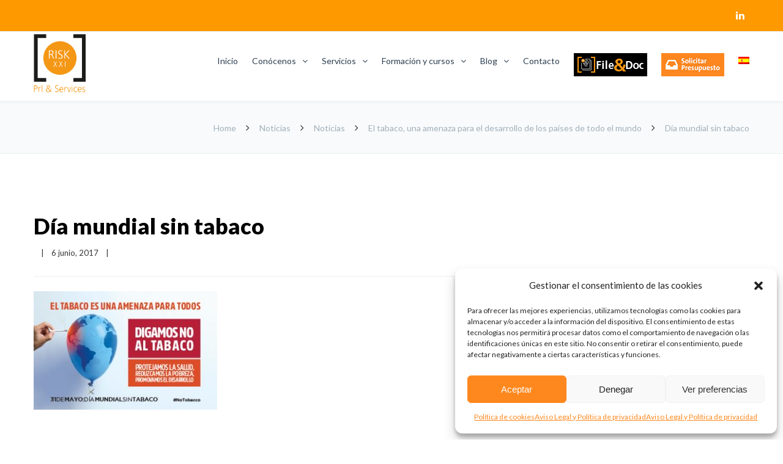

--- FILE ---
content_type: text/html; charset=UTF-8
request_url: https://www.risk21.com/tabaco-una-amenaza-desarrollo/dia-mundial-sin-tabaco/
body_size: 27159
content:
<!DOCTYPE html>
<html lang="es-ES">
<head>
<meta http-equiv="x-ua-compatible" content="IE=Edge"/>
<meta charset="UTF-8" />
<meta name="viewport" content="width=device-width,initial-scale=1.0" />
<title>
Día mundial sin tabaco - Risk XXI</title>
<link rel="shortcut icon" href="https://www.risk21.com/wp-content/uploads/2015/11/risk21ico.png"/>
<script>
mixajaxurl = "https://www.risk21.com/wp-admin/admin-ajax.php";
</script>
<!-- html5.js for IE less than 9 -->
<!--[if lt IE 9]>
<script src="https://www.risk21.com/wp-content/themes/thefox/js/html5.js"></script>
<![endif]-->
<!-- css3-mediaqueries.js for IE less than 9 -->
<!--[if lt IE 9]>
<script src="https://www.risk21.com/wp-content/themes/thefox/js/css3-mediaqueries.js"></script>
<![endif]-->
<link href="https://fonts.googleapis.com/css?family=Lato:100,100i,200,200i,300,300i,400,400i,500,500i,600,600i,700,700i,800,800i,900,900i%7COpen+Sans:100,100i,200,200i,300,300i,400,400i,500,500i,600,600i,700,700i,800,800i,900,900i%7CIndie+Flower:100,100i,200,200i,300,300i,400,400i,500,500i,600,600i,700,700i,800,800i,900,900i%7COswald:100,100i,200,200i,300,300i,400,400i,500,500i,600,600i,700,700i,800,800i,900,900i" rel="stylesheet"><meta name='robots' content='index, follow, max-image-preview:large, max-snippet:-1, max-video-preview:-1' />
<style>img:is([sizes="auto" i], [sizes^="auto," i]) { contain-intrinsic-size: 3000px 1500px }</style>
<link rel="alternate" hreflang="es-es" href="https://www.risk21.com/tabaco-una-amenaza-desarrollo/dia-mundial-sin-tabaco/" />
<link rel="alternate" hreflang="x-default" href="https://www.risk21.com/tabaco-una-amenaza-desarrollo/dia-mundial-sin-tabaco/" />
<!-- This site is optimized with the Yoast SEO plugin v25.3.1 - https://yoast.com/wordpress/plugins/seo/ -->
<link rel="canonical" href="https://www.risk21.com/tabaco-una-amenaza-desarrollo/dia-mundial-sin-tabaco/" />
<meta property="og:locale" content="es_ES" />
<meta property="og:type" content="article" />
<meta property="og:title" content="Día mundial sin tabaco - Risk XXI" />
<meta property="og:description" content="Leer más" />
<meta property="og:url" content="https://www.risk21.com/tabaco-una-amenaza-desarrollo/dia-mundial-sin-tabaco/" />
<meta property="og:site_name" content="Risk XXI" />
<meta property="og:image" content="https://www.risk21.com/tabaco-una-amenaza-desarrollo/dia-mundial-sin-tabaco" />
<meta property="og:image:width" content="310" />
<meta property="og:image:height" content="200" />
<meta property="og:image:type" content="image/jpeg" />
<meta name="twitter:card" content="summary_large_image" />
<script type="application/ld+json" class="yoast-schema-graph">{"@context":"https://schema.org","@graph":[{"@type":"WebPage","@id":"https://www.risk21.com/tabaco-una-amenaza-desarrollo/dia-mundial-sin-tabaco/","url":"https://www.risk21.com/tabaco-una-amenaza-desarrollo/dia-mundial-sin-tabaco/","name":"Día mundial sin tabaco - Risk XXI","isPartOf":{"@id":"https://www.risk21.com/#website"},"primaryImageOfPage":{"@id":"https://www.risk21.com/tabaco-una-amenaza-desarrollo/dia-mundial-sin-tabaco/#primaryimage"},"image":{"@id":"https://www.risk21.com/tabaco-una-amenaza-desarrollo/dia-mundial-sin-tabaco/#primaryimage"},"thumbnailUrl":"https://www.risk21.com/wp-content/uploads/2017/06/Día-mundial-sin-tabaco-2.jpg","datePublished":"2017-06-06T16:24:51+00:00","breadcrumb":{"@id":"https://www.risk21.com/tabaco-una-amenaza-desarrollo/dia-mundial-sin-tabaco/#breadcrumb"},"inLanguage":"es","potentialAction":[{"@type":"ReadAction","target":["https://www.risk21.com/tabaco-una-amenaza-desarrollo/dia-mundial-sin-tabaco/"]}]},{"@type":"ImageObject","inLanguage":"es","@id":"https://www.risk21.com/tabaco-una-amenaza-desarrollo/dia-mundial-sin-tabaco/#primaryimage","url":"https://www.risk21.com/wp-content/uploads/2017/06/Día-mundial-sin-tabaco-2.jpg","contentUrl":"https://www.risk21.com/wp-content/uploads/2017/06/Día-mundial-sin-tabaco-2.jpg","width":"310","height":"200"},{"@type":"BreadcrumbList","@id":"https://www.risk21.com/tabaco-una-amenaza-desarrollo/dia-mundial-sin-tabaco/#breadcrumb","itemListElement":[{"@type":"ListItem","position":1,"name":"Portada","item":"https://www.risk21.com/"},{"@type":"ListItem","position":2,"name":"El tabaco, una amenaza para el desarrollo de los países de todo el mundo","item":"https://www.risk21.com/tabaco-una-amenaza-desarrollo/"},{"@type":"ListItem","position":3,"name":"Día mundial sin tabaco"}]},{"@type":"WebSite","@id":"https://www.risk21.com/#website","url":"https://www.risk21.com/","name":"Risk XXI","description":"Prl &amp; Services","potentialAction":[{"@type":"SearchAction","target":{"@type":"EntryPoint","urlTemplate":"https://www.risk21.com/?s={search_term_string}"},"query-input":{"@type":"PropertyValueSpecification","valueRequired":true,"valueName":"search_term_string"}}],"inLanguage":"es"}]}</script>
<!-- / Yoast SEO plugin. -->
<link rel='dns-prefetch' href='//www.risk21.com' />
<link rel='dns-prefetch' href='//fonts.googleapis.com' />
<link rel="alternate" type="application/rss+xml" title="Risk XXI &raquo; Feed" href="https://www.risk21.com/feed/" />
<link rel="alternate" type="application/rss+xml" title="Risk XXI &raquo; Feed de los comentarios" href="https://www.risk21.com/comments/feed/" />
<link rel='stylesheet' id='layerslider-css' href='//www.risk21.com/wp-content/cache/wpfc-minified/k2d7bwkm/fco2x.css' type='text/css' media='all' />
<link rel='stylesheet' id='contact-form-7-css' href='//www.risk21.com/wp-content/cache/wpfc-minified/l0thtcs4/fco2x.css' type='text/css' media='all' />
<link rel='stylesheet' id='events-manager-css' href='//www.risk21.com/wp-content/cache/wpfc-minified/8vjbgh09/fco2x.css' type='text/css' media='all' />
<style id='events-manager-inline-css' type='text/css'>
body .em { --font-family : inherit; --font-weight : inherit; --font-size : 1em; --line-height : inherit; }
</style>
<link rel='stylesheet' id='menu-image-css' href='//www.risk21.com/wp-content/cache/wpfc-minified/1fedfddm/fco2x.css' type='text/css' media='all' />
<link rel='stylesheet' id='dashicons-css' href='//www.risk21.com/wp-content/cache/wpfc-minified/npjj310/fco2x.css' type='text/css' media='all' />
<link rel='stylesheet' id='ppress-frontend-css' href='//www.risk21.com/wp-content/cache/wpfc-minified/jnhpioqt/fco2x.css' type='text/css' media='all' />
<link rel='stylesheet' id='ppress-flatpickr-css' href='//www.risk21.com/wp-content/cache/wpfc-minified/q7xmrj79/fco2x.css' type='text/css' media='all' />
<link rel='stylesheet' id='ppress-select2-css' href='//www.risk21.com/wp-content/cache/wpfc-minified/q7fpiasp/fco2x.css' type='text/css' media='all' />
<link rel='stylesheet' id='wpml-legacy-dropdown-0-css' href='//www.risk21.com/wp-content/cache/wpfc-minified/g0ywgjd7/fco2x.css' type='text/css' media='all' />
<style id='wpml-legacy-dropdown-0-inline-css' type='text/css'>
.wpml-ls-statics-shortcode_actions{background-color:#ffffff;}.wpml-ls-statics-shortcode_actions, .wpml-ls-statics-shortcode_actions .wpml-ls-sub-menu, .wpml-ls-statics-shortcode_actions a {border-color:#cdcdcd;}.wpml-ls-statics-shortcode_actions a, .wpml-ls-statics-shortcode_actions .wpml-ls-sub-menu a, .wpml-ls-statics-shortcode_actions .wpml-ls-sub-menu a:link, .wpml-ls-statics-shortcode_actions li:not(.wpml-ls-current-language) .wpml-ls-link, .wpml-ls-statics-shortcode_actions li:not(.wpml-ls-current-language) .wpml-ls-link:link {color:#444444;background-color:#ffffff;}.wpml-ls-statics-shortcode_actions .wpml-ls-sub-menu a:hover,.wpml-ls-statics-shortcode_actions .wpml-ls-sub-menu a:focus, .wpml-ls-statics-shortcode_actions .wpml-ls-sub-menu a:link:hover, .wpml-ls-statics-shortcode_actions .wpml-ls-sub-menu a:link:focus {color:#000000;background-color:#eeeeee;}.wpml-ls-statics-shortcode_actions .wpml-ls-current-language > a {color:#444444;background-color:#ffffff;}.wpml-ls-statics-shortcode_actions .wpml-ls-current-language:hover>a, .wpml-ls-statics-shortcode_actions .wpml-ls-current-language>a:focus {color:#000000;background-color:#eeeeee;}
</style>
<link rel='stylesheet' id='wpml-menu-item-0-css' href='//www.risk21.com/wp-content/cache/wpfc-minified/m8d5h7vc/fco2x.css' type='text/css' media='all' />
<link rel='stylesheet' id='cmplz-general-css' href='//www.risk21.com/wp-content/cache/wpfc-minified/dsy8nde0/fco2x.css' type='text/css' media='all' />
<link rel='stylesheet' id='cms-navigation-style-base-css' href='//www.risk21.com/wp-content/cache/wpfc-minified/9hnj41x9/fco2x.css' type='text/css' media='screen' />
<link rel='stylesheet' id='cms-navigation-style-css' href='//www.risk21.com/wp-content/cache/wpfc-minified/8ihl3bqp/fco2x.css' type='text/css' media='screen' />
<link rel='stylesheet' id='style-css' href='//www.risk21.com/wp-content/cache/wpfc-minified/du5exarx/fco2x.css' type='text/css' media='all' />
<link rel='stylesheet' id='style_end-css' href='//www.risk21.com/wp-content/cache/wpfc-minified/2encu83c/fco2x.css' type='text/css' media='all' />
<link rel='stylesheet' id='googlefonts-css' href='https://fonts.googleapis.com/css?family=Lato%3A100%2C300%2C400%2C600%2C700%2C900%7COpen+Sans%3A700%2C300%2C600%2C400%7CRaleway%3A900%7CPlayfair+Display%7C&#038;ver=6.8.3' type='text/css' media='all' />
<link rel='stylesheet' id='media-queries-css' href='//www.risk21.com/wp-content/cache/wpfc-minified/kongsc8p/fco2x.css' type='text/css' media='all' />
<link rel='stylesheet' id='rgs-css' href='//www.risk21.com/wp-content/cache/wpfc-minified/f6b90pzp/fco2x.css' type='text/css' media='all' />
<link rel='stylesheet' id='css3_animations-css' href='//www.risk21.com/wp-content/cache/wpfc-minified/lm2uz0dz/fco2x.css' type='text/css' media='all' />
<link rel='stylesheet' id='flexslidercss-css' href='//www.risk21.com/wp-content/cache/wpfc-minified/1okm525h/fco2x.css' type='text/css' media='all' />
<link rel='stylesheet' id='font-awesome-thefox-css' href='//www.risk21.com/wp-content/cache/wpfc-minified/fs4mlumd/fco2x.css' type='text/css' media='all' />
<link rel='stylesheet' id='moon-css' href='//www.risk21.com/wp-content/cache/wpfc-minified/20k8qtde/fco2x.css' type='text/css' media='all' />
<link rel='stylesheet' id='elegant-css' href='//www.risk21.com/wp-content/cache/wpfc-minified/f4pvuozk/fco2x.css' type='text/css' media='all' />
<link rel='stylesheet' id='prettyphotocss-css' href='//www.risk21.com/wp-content/cache/wpfc-minified/7m84exgo/fco2x.css' type='text/css' media='all' />
<link rel='stylesheet' id='zilla-likes-css' href='//www.risk21.com/wp-content/cache/wpfc-minified/qgvks2vh/fco2x.css' type='text/css' media='all' />
<link rel='stylesheet' id='js_composer_front-css' href='//www.risk21.com/wp-content/cache/wpfc-minified/fqas26rm/fco2x.css' type='text/css' media='all' />
<script type="text/javascript" src="https://www.risk21.com/wp-includes/js/jquery/jquery.min.js" id="jquery-core-js"></script>
<script type="text/javascript" src="https://www.risk21.com/wp-includes/js/jquery/jquery-migrate.min.js" id="jquery-migrate-js"></script>
<script type="text/javascript" id="layerslider-utils-js-extra">
/* <![CDATA[ */
var LS_Meta = {"v":"7.14.2","fixGSAP":"1"};
/* ]]> */
</script>
<script type="text/javascript" src="https://www.risk21.com/wp-content/plugins/LayerSlider/assets/static/layerslider/js/layerslider.utils.js" id="layerslider-utils-js"></script>
<script type="text/javascript" src="https://www.risk21.com/wp-content/plugins/LayerSlider/assets/static/layerslider/js/layerslider.kreaturamedia.jquery.js" id="layerslider-js"></script>
<script type="text/javascript" src="https://www.risk21.com/wp-content/plugins/LayerSlider/assets/static/layerslider/js/layerslider.transitions.js" id="layerslider-transitions-js"></script>
<script type="text/javascript" src="https://www.risk21.com/wp-includes/js/jquery/ui/core.min.js" id="jquery-ui-core-js"></script>
<script type="text/javascript" src="https://www.risk21.com/wp-includes/js/jquery/ui/mouse.min.js" id="jquery-ui-mouse-js"></script>
<script type="text/javascript" src="https://www.risk21.com/wp-includes/js/jquery/ui/sortable.min.js" id="jquery-ui-sortable-js"></script>
<script type="text/javascript" src="https://www.risk21.com/wp-includes/js/jquery/ui/datepicker.min.js" id="jquery-ui-datepicker-js"></script>
<script type="text/javascript" id="jquery-ui-datepicker-js-after">
/* <![CDATA[ */
jQuery(function(jQuery){jQuery.datepicker.setDefaults({"closeText":"Cerrar","currentText":"Hoy","monthNames":["enero","febrero","marzo","abril","mayo","junio","julio","agosto","septiembre","octubre","noviembre","diciembre"],"monthNamesShort":["Ene","Feb","Mar","Abr","May","Jun","Jul","Ago","Sep","Oct","Nov","Dic"],"nextText":"Siguiente","prevText":"Anterior","dayNames":["domingo","lunes","martes","mi\u00e9rcoles","jueves","viernes","s\u00e1bado"],"dayNamesShort":["Dom","Lun","Mar","Mi\u00e9","Jue","Vie","S\u00e1b"],"dayNamesMin":["D","L","M","X","J","V","S"],"dateFormat":"mm\/dd\/yy","firstDay":1,"isRTL":false});});
/* ]]> */
</script>
<script type="text/javascript" src="https://www.risk21.com/wp-includes/js/jquery/ui/resizable.min.js" id="jquery-ui-resizable-js"></script>
<script type="text/javascript" src="https://www.risk21.com/wp-includes/js/jquery/ui/draggable.min.js" id="jquery-ui-draggable-js"></script>
<script type="text/javascript" src="https://www.risk21.com/wp-includes/js/jquery/ui/controlgroup.min.js" id="jquery-ui-controlgroup-js"></script>
<script type="text/javascript" src="https://www.risk21.com/wp-includes/js/jquery/ui/checkboxradio.min.js" id="jquery-ui-checkboxradio-js"></script>
<script type="text/javascript" src="https://www.risk21.com/wp-includes/js/jquery/ui/button.min.js" id="jquery-ui-button-js"></script>
<script type="text/javascript" src="https://www.risk21.com/wp-includes/js/jquery/ui/dialog.min.js" id="jquery-ui-dialog-js"></script>
<script type="text/javascript" id="events-manager-js-extra">
/* <![CDATA[ */
var EM = {"ajaxurl":"https:\/\/www.risk21.com\/wp-admin\/admin-ajax.php","locationajaxurl":"https:\/\/www.risk21.com\/wp-admin\/admin-ajax.php?action=locations_search","firstDay":"1","locale":"es","dateFormat":"yy-mm-dd","ui_css":"https:\/\/www.risk21.com\/wp-content\/plugins\/events-manager\/includes\/css\/jquery-ui\/build.min.css","show24hours":"1","is_ssl":"1","autocomplete_limit":"10","calendar":{"breakpoints":{"small":560,"medium":908,"large":false}},"phone":"","datepicker":{"format":"d\/m\/Y","locale":"es"},"search":{"breakpoints":{"small":650,"medium":850,"full":false}},"url":"https:\/\/www.risk21.com\/wp-content\/plugins\/events-manager","assets":{"input.em-uploader":{"js":{"em-uploader":{"url":"https:\/\/www.risk21.com\/wp-content\/plugins\/events-manager\/includes\/js\/em-uploader.js?v=7.0.2","event":"em_uploader_ready"}}},".em-recurrence-sets, .em-timezone":{"js":{"luxon":{"url":"luxon\/luxon.js?v=7.0.2","event":"em_luxon_ready"}}},".em-booking-form, #em-booking-form, .em-booking-recurring":{"js":{"em-bookings":{"url":"https:\/\/www.risk21.com\/wp-content\/plugins\/events-manager\/includes\/js\/bookingsform.js?v=7.0.2","event":"em_booking_form_js_loaded"}}}},"cached":"","txt_search":"Buscar","txt_searching":"Buscando...","txt_loading":"Cargando..."};
/* ]]> */
</script>
<script type="text/javascript" src="https://www.risk21.com/wp-content/plugins/events-manager/includes/js/events-manager.js" id="events-manager-js"></script>
<script type="text/javascript" src="https://www.risk21.com/wp-content/plugins/events-manager/includes/external/flatpickr/l10n/es.js" id="em-flatpickr-localization-js"></script>
<script type="text/javascript" src="https://www.risk21.com/wp-content/plugins/wp-user-avatar/assets/flatpickr/flatpickr.min.js" id="ppress-flatpickr-js"></script>
<script type="text/javascript" src="https://www.risk21.com/wp-content/plugins/wp-user-avatar/assets/select2/select2.min.js" id="ppress-select2-js"></script>
<script type="text/javascript" src="https://www.risk21.com/wp-content/plugins/sitepress-multilingual-cms/templates/language-switchers/legacy-dropdown/script.min.js" id="wpml-legacy-dropdown-0-js"></script>
<script></script><meta name="generator" content="Powered by LayerSlider 7.14.2 - Build Heros, Sliders, and Popups. Create Animations and Beautiful, Rich Web Content as Easy as Never Before on WordPress." />
<!-- LayerSlider updates and docs at: https://layerslider.com -->
<link rel="https://api.w.org/" href="https://www.risk21.com/wp-json/" /><link rel="alternate" title="JSON" type="application/json" href="https://www.risk21.com/wp-json/wp/v2/media/6607" /><link rel="EditURI" type="application/rsd+xml" title="RSD" href="https://www.risk21.com/xmlrpc.php?rsd" />
<meta name="generator" content="WordPress 6.8.3" />
<link rel='shortlink' href='https://www.risk21.com/?p=6607' />
<link rel="alternate" title="oEmbed (JSON)" type="application/json+oembed" href="https://www.risk21.com/wp-json/oembed/1.0/embed?url=https%3A%2F%2Fwww.risk21.com%2Ftabaco-una-amenaza-desarrollo%2Fdia-mundial-sin-tabaco%2F" />
<link rel="alternate" title="oEmbed (XML)" type="text/xml+oembed" href="https://www.risk21.com/wp-json/oembed/1.0/embed?url=https%3A%2F%2Fwww.risk21.com%2Ftabaco-una-amenaza-desarrollo%2Fdia-mundial-sin-tabaco%2F&#038;format=xml" />
<meta name="generator" content="WPML ver:4.7.6 stt:8,2;" />
<style>.cmplz-hidden {
display: none !important;
}</style><!-- Custom Styling -->
<style type="text/css">
#logo_img img{max-width:90px;}.cl_before_logo{margin-right:75px;}.cl_after_logo{margin-left:75px;}.nav_type_9_c #logo_img, .nav_type_9_c .logo_text{margin-left:-45px;}.nav_type_9_c #logo_img,.nav_type_9_c .logo_text{min-width:90px;}#mobile-menu{background:#222533}#mobile-menu ul ul,#mobile-menu #rd_wpml #lang_sel ul ul{background:#2e3244;}#mobile-menu ul ul ul{background:#35384d;}#mobile-menu .mobile-ul-open > a{color:#ff881e}#mobile-menu .mobile-ul-open:after{color:#ff881e !important;}#mobile-menu .current_page_item{ background:#191b26;}#mobile-menu .current_page_item > a { border-left:2px solid #ff881e;}#mobile-menu ul li a,#mobile-menu #rd_wpml #lang_sel a{color:#ffffff}#mobile-menu .menu-item-has-children:after{color:#5a5d6b;}#mobile-menu ul li li li a{color:#69708f}#mobile-menu ul ul .menu-item-has-children:after{color:#5d637d;}#mobile_menu_search #search input[type=text]{background:#191b26 !important; color:#69708f;}#mobile_menu_search #search input[type=submit]{color:#69708f;}#top_bar,#rd_wpml #lang_sel ul ul{background:#ff9900;}.topbar_type_1,.topbar_type_1 a,.topbar_type_1 #rd_wpml #lang_sel a{color:#ffffff;}.topbar_type_1 strong,.topbar_type_1 .topbar_woocommerce_login.type1 .topbar_sign_in,.topbar_type_1 .topbar_woocommerce_login.type1 .topbar_register,.topbar_type_1 .topbar_woocommerce_login.type1 .topbar_signed_in,.topbar_type_1 #rd_wpml #lang_sel li li a:hover{color:#ffede0;}.topbar_type_1 .top_email:before,.topbar_type_1 .top_phone:before,.topbar_type_1 .top_text:before{color:#ffffff;}.topbar_type_1 .top_email,.topbar_type_1 .top_phone,.topbar_type_1 #header_socials,.topbar_type_1 .header_current_cart{border-right:1px solid transparent; padding-right:20px; padding-left:20px;}.topbar_type_1 .topbar_woocommerce_login{border-right:1px solid transparent; border-left:1px solid transparent; padding-right:20px; padding-left:20px;}.topbar_type_1 #rd_wpml,.topbar_type_1 .top_bar_menu{border-right:1px solid transparent;}.topbar_type_1 .wrapper > div:first-child {border-left:1px solid transparent;}.topbar_type_1 .topbar_woocommerce_login.type1 .topbar_register{ border:1px solid transparent; border-bottom:2px solid transparent}.topbar_type_1 .topbar_woocommerce_login.type2 .topbar_register{ border:1px solid #ffffff; background:#ffffff; color:#ff9900;}.topbar_type_1 .topbar_woocommerce_login.type2 .topbar_sign_in,.topbar_type_1 .topbar_woocommerce_login.type2 .topbar_signed_in{ border:1px solid #ffffff;}.topbar_type_1 #header_socials a:hover{ color:#ffede0;}.topbar_type_2,.topbar_type_2 a,.topbar_type_2 #rd_wpml #lang_sel a{color:#ffffff;}.topbar_type_2 strong,.topbar_type_2 .topbar_woocommerce_login.type1 .topbar_sign_in,.topbar_type_2 .topbar_woocommerce_login.type1 .topbar_register,.topbar_type_2 .topbar_woocommerce_login.type1 .topbar_signed_in,.topbar_type_2 #rd_wpml #lang_sel li li a:hover{color:#ffede0;}.topbar_type_2 .top_email:before,.topbar_type_2 .top_phone:before,.topbar_type_2 .top_text:before{color:#ffffff;}.topbar_type_2 .top_email,.topbar_type_2 .top_phone,.topbar_type_2 #header_socials,.topbar_type_2 .header_current_cart{border-right:1px solid transparent; padding-right:20px; padding-left:20px;}.topbar_type_2 .topbar_woocommerce_login{border-right:1px solid transparent; border-left:1px solid transparent; padding-right:20px; padding-left:20px;}.topbar_type_2 { border-top:5px solid #ff9900;}.topbar_type_2 #rd_wpml,.topbar_type_2 .top_bar_menu{border-right:1px solid transparent;}.topbar_type_2 .wrapper > div:first-child {border-left:1px solid transparent;}.topbar_type_2 .topbar_woocommerce_login.type1 .topbar_register{ border:1px solid transparent; border-bottom:2px solid transparent}.topbar_type_2 .topbar_woocommerce_login.type2 .topbar_register{ border:1px solid #ffffff; background:#ffffff; color:#ff9900;}.topbar_type_2 .topbar_woocommerce_login.type2 .topbar_sign_in,.topbar_type_2 .topbar_woocommerce_login.type2 .topbar_signed_in{ border:1px solid #ffffff;}.topbar_type_2 #header_socials a:hover{ color:#ffede0;}.topbar_type_3,.topbar_type_3 a,.topbar_type_3 #rd_wpml #lang_sel a{color:#ffffff;}.topbar_type_3 strong,.topbar_type_3 .topbar_woocommerce_login.type1 .topbar_sign_in,.topbar_type_3 .topbar_woocommerce_login.type1 .topbar_register,.topbar_type_3 .topbar_woocommerce_login.type1 .topbar_signed_in,.topbar_type_3 #rd_wpml #lang_sel li li a:hover{color:#ffede0;}.topbar_type_3 .top_email:before,.topbar_type_3 .top_phone:before,.topbar_type_3 .top_text:before{color:#ffffff;}.topbar_type_2 { border-top:5px solid #ff9900;}.topbar_type_3 .topbar_woocommerce_login.type1 .topbar_register{ border:1px solid transparent; border-bottom:2px solid transparent}.topbar_type_3 .topbar_woocommerce_login.type2 .topbar_register{ border:1px solid #ffffff; background:#ffffff; color:#ff9900;}.topbar_type_3 .topbar_woocommerce_login.type2 .topbar_sign_in,.topbar_type_3 .topbar_woocommerce_login.type2 .topbar_signed_in{ border:1px solid #ffffff;}.topbar_type_3 #header_socials a:hover{ color:#ffede0;}.topbar_type_4,.topbar_type_4 a,.topbar_type_4 #rd_wpml #lang_sel a{color:#ffffff;}.topbar_type_4 strong,.topbar_type_4 .topbar_woocommerce_login.type1 .topbar_sign_in,.topbar_type_4 .topbar_woocommerce_login.type1 .topbar_register,.topbar_type_4 .topbar_woocommerce_login.type1 .topbar_signed_in,.topbar_type_4 #rd_wpml #lang_sel li li a:hover{color:#ffede0;}.topbar_type_4 .top_email:before,.topbar_type_4 .top_phone:before,.topbar_type_4 .top_text:before{color:#ffffff;}.topbar_type_4 { border-top:5px solid #ff9900;}.topbar_type_4 .topbar_woocommerce_login.type1 .topbar_register{ border:1px solid transparent; border-bottom:2px solid transparent}.topbar_type_4 .topbar_woocommerce_login.type2 .topbar_register{ border:1px solid #ffffff; background:#ffffff; color:#ff9900;}.topbar_type_4 .topbar_woocommerce_login.type2 .topbar_sign_in,.topbar_type_4 .topbar_woocommerce_login.type2 .topbar_signed_in{ border:1px solid #ffffff;}.topbar_type_4 #header_socials a:hover{ color:#ffede0;}.topbar_type_5,.topbar_type_5 a,.topbar_type_5 #rd_wpml #lang_sel a{color:#ffffff;}.topbar_type_5 strong,.topbar_type_5 .topbar_woocommerce_login.type1 .topbar_sign_in,.topbar_type_5 .topbar_woocommerce_login.type1 .topbar_register,.topbar_type_5 .topbar_woocommerce_login.type1 .topbar_signed_in,.topbar_type_5 #rd_wpml #lang_sel li li a:hover,.topbar_woocommerce_login.type2 .topbar_sign_in:hover,.top_email a:hover{color:#ffede0;}.topbar_type_5 .top_email:before,.topbar_type_5 .top_phone:before,.topbar_type_5 .top_text:before{color:#ffffff; }.topbar_type_5 .top_email,.topbar_type_5 .top_phone,.topbar_type_5 #header_socials,.topbar_type_5 .header_current_cart{border-right:1px solid transparent; padding-right:20px; padding-left:20px;}.topbar_type_5 .topbar_woocommerce_login{border-right:1px solid transparent; border-left:1px solid transparent; padding-right:20px; padding-left:20px;}.topbar_type_5 .wrapper > div:first-child {border-left:1px solid transparent;}.topbar_type_5 #rd_wpml,.topbar_type_5 .top_bar_menu{border-right:1px solid transparent;}.topbar_type_5 { border-top:4px solid #ff9900; border-bottom:1px solid transparent}.topbar_type_5 .topbar_woocommerce_login.type1 .topbar_register{ border:1px solid transparent; border-bottom:2px solid transparent}.topbar_type_5 .topbar_woocommerce_login.type2 .topbar_register{ border:1px solid #ffffff; background:#ffffff; color:#ff9900;}.topbar_type_5 .topbar_woocommerce_login.type2 .topbar_sign_in,.topbar_type_5 .topbar_woocommerce_login.type2 .topbar_signed_in{ border:1px solid #ffffff;}.topbar_type_5 #header_socials a:hover{ color:#ffede0;}.header_current_cart .cart-content-tb.tbi-with-border{border:1px solid transparent;}.header_current_cart .cart-content-tb.tbi-with-bg{background:transparent;}.header_current_cart .cart-content-tb:before{color:#ffffff;}.header_current_cart .cart-content-tb:hover{color:#ffffff;}.transparent_header{background:rgba(255,255,255,0)!important;}.transparent_header{border-bottom:1px solid rgba(255,255,255,0.25)!important;}header,.mt_menu{background:#ffffff;}header.transparent_header.opaque_header{background:#ffffff !important; border-bottom:none!important;}#nav_button:before,#nav_button_alt:before{color:#2c3e50;}.logo_text a{color:#2c3e50;}.transparent_header .logo_text a{color:#fff;}.transparent_header.opaque_header .logo_text a{color:#2c3e50;}.transparent_header nav > ul > li > a, .transparent_header .cart-content, .transparent_header nav > li.current-menu-item li a, .transparent_header #searchtop_img .fa-search, .transparent_header .header_si a, .transparent_header #nav_button:before {
color:rgba(255,255,255,0.85)!important;
}.nav_type_1 nav ul,.nav_type_1 .header_current_cart{background:#ffffff;}.nav_type_1 ul li a,.nav_type_1 a#searchtop_img{color:#2c3e50;}.nav_type_1 nav ul li a:hover,.nav_type_1 > ul > .current-menu-item > a{color:#ff881e; background:#ffffff;}.nav_type_1 .cart-content:hover,.nav_type_1 #searchtop_img:hover i{color:#ff881e;}header.nav_type_2{border-top:1px solid #ecf0f1;}.nav_type_2 nav ul,.nav_type_2 .header_current_cart{background:#ffffff;}.nav_type_2 ul li a,.nav_type_2 a#searchtop_img{color:#2c3e50;}.nav_type_2 nav ul li a:hover,.nav_type_2 > ul > .current-menu-item > a,.transparent_header.nav_type_2 nav > ul > .current-menu-item > a,.transparent_header.nav_type_2 nav > ul > li > a:hover{color:#ff881e; border-top:3px solid #ff881e; }.nav_type_2 .cart-content:hover,.nav_type_2 #searchtop_img:hover i{color:#ff881e;}header.nav_type_3{border-top:1px solid #ecf0f1;}.nav_type_3 nav ul,.nav_type_3 .header_current_cart{background:#ffffff;}.nav_type_3 ul li a,.nav_type_3 a#searchtop_img{color:#2c3e50;}.nav_type_3 nav ul li a:hover,.nav_type_3 > ul > .current-menu-item > a{color:#ff881e; background:#ffffff;}.nav_type_3 .cart-content:hover,.nav_type_3 #searchtop_img:hover i{color:#ff881e;}header.nav_type_4{border-top:1px solid #ecf0f1;}.nav_type_4 nav ul,.nav_type_4 .header_current_cart{background:#ffffff;}.nav_type_4 ul li a,.nav_type_4 a#searchtop_img{color:#2c3e50;}.nav_type_4 nav ul li a:hover,.nav_type_4  > ul > .current-menu-item > a{color:#ff881e; background:#ffffff;}.nav_type_4 .cart-content:hover,.nav_type_4 #searchtop_img:hover i{color:#ff881e;}.nav_type_5 nav ul,.nav_type_5 .header_current_cart{background:#ffffff;}.nav_type_5 ul li a{color:#2c3e50; border-top:5px solid #ffffff;}.nav_type_5 a#searchtop_img{color:#2c3e50;}.nav_type_5 nav ul li a:hover,.nav_type_5 > ul > .current-menu-item > a,.transparent_header.nav_type_5 nav > ul > .current-menu-item > a,.transparent_header.nav_type_5 nav > ul > li > a:hover{color:#ff881e; border-top:5px solid #ff881e !important; }.nav_type_5 .cart-content:hover,.nav_type_5 #searchtop_img:hover i{color:#ff881e;}.nav_type_6 nav ul,.nav_type_6 .header_current_cart{background:#ffffff;}.nav_type_6 ul li a{color:#2c3e50; border-top:5px solid #ffffff;}.nav_type_6 a#searchtop_img{color:#2c3e50;}.nav_type_6 nav ul li a:hover,.nav_type_6 > ul > .current-menu-item > a,.transparent_header.nav_type_6 nav > ul > .current-menu-item > a,.transparent_header.nav_type_6 nav > ul > li > a:hover{color:#ff881e; border-top:5px solid #ff881e !important;}.nav_type_6 .cart-content:hover,.nav_type_6 #searchtop_img:hover i{color:#ff881e;}.nav_type_7 nav ul,.nav_type_7 .header_current_cart{background:#ffffff;}.nav_type_7 ul li a,.nav_type_7 a#searchtop_img{color:#2c3e50;}.nav_type_7 nav ul li a:hover,.nav_type_7 > ul > .current-menu-item > a{color:#ff881e; background:#ffffff;}.nav_type_7 .cart-content:hover,.nav_type_7 #searchtop_img:hover i{color:#ff881e;}header.nav_type_8{border-top:1px solid #ecf0f1;}.nav_type_8 nav ul,.nav_type_8 .header_current_cart{background:#ffffff;}.nav_type_8 ul li a,.nav_type_8 a#searchtop_img{color:#2c3e50;}.nav_type_8 nav ul li a:hover,.nav_type_8 > ul > .current-menu-item > a{color:#ff881e; background:#ffffff;}.nav_type_8 .cart-content:hover,.nav_type_8 #searchtop_img:hover i{color:#ff881e;}.nav_type_9 nav ul,.nav_type_9 .header_current_cart{background:#ffffff;}.nav_type_9 ul li a{color:#2c3e50; border-top:5px solid rgba(0,0,0,0);}.nav_type_9 a#searchtop_img{color:#2c3e50;}.nav_type_9 nav ul li a:hover,.nav_type_9 > ul > .current-menu-item > a,.transparent_header.nav_type_9 nav > ul > .current-menu-item > a,.transparent_header.nav_type_9 nav > ul > li > a:hover{color:#ff881e; border-top:5px solid #ff881e !important;}.nav_type_9 .cart-content:hover,.nav_type_9 #searchtop_img:hover i{color:#ff881e;}.nav_type_9_c nav ul,.nav_type_9_c .header_current_cart{background:#ffffff;}.nav_type_9_c ul li a{color:#2c3e50; border-top:5px solid rgba(0,0,0,0);}.nav_type_9_c a#searchtop_img{color:#2c3e50;}.nav_type_9_c nav ul li a:hover,.nav_type_9_c > ul > .current-menu-item > a,.transparent_header.nav_type_9_c nav > ul > .current-menu-item > a,.transparent_header.nav_type_9_c nav > ul > li > a:hover{color:#ff881e; border-top:5px solid #ff881e !important;}.nav_type_9_c .header_current_cart,.nav_type_9_c #searchtop{display:none !important;}.nav_type_10 nav ul,.nav_type_10 .header_current_cart{background:#ffffff;}.nav_type_10 ul li a{color:#2c3e50; border-top:5px solid rgba(0,0,0,0);}.nav_type_10 a#searchtop_img{color:#2c3e50;}.nav_type_10 nav ul li a:hover,.nav_type_10 > ul > .current-menu-item > a,.transparent_header.nav_type_15 nav > ul > .current-menu-item > a,.transparent_header.nav_type_15 nav > ul > li > a:hover{color:#ff881e; border-top:5px solid #ff881e !important;}.nav_type_10 .cart-content:hover,.nav_type_10 #searchtop_img:hover i{color:#ff881e;}.nav_type_11 nav ul,.nav_type_11 .header_current_cart{background:#ffffff;}.nav_type_11 ul li a{color:#2c3e50; border:1px solid rgba(0,0,0,0);}.nav_type_11 a#searchtop_img{color:#2c3e50;}.nav_type_11 nav ul li a:hover,.nav_type_11 > ul > .current-menu-item > a,.transparent_header.nav_type_11 nav > ul > .current-menu-item > a,.transparent_header.nav_type_11 nav > ul > li > a:hover{color:#ff881e; border:1px solid #ff881e !important; background:#ffffff;}.nav_type_11 .cart-content:hover,.nav_type_11 #searchtop_img:hover i{color:#ff881e;}.nav_type_12 nav ul,.nav_type_12 .header_current_cart{background:#ffffff;}.nav_type_12 ul li a{color:#2c3e50; border:2px solid rgba(0,0,0,0);}.nav_type_12 a#searchtop_img{color:#2c3e50;}.nav_type_12 nav ul li a:hover,.nav_type_12 > ul > .current-menu-item > a,.transparent_header.nav_type_12 nav > ul > .current-menu-item > a,.transparent_header.nav_type_12 nav > ul > li > a:hover{color:#ff881e; border:2px solid #ff881e !important; background:#ffffff;}.nav_type_12 .cart-content:hover,.nav_type_12 #searchtop_img:hover i{color:#ff881e;}header.nav_type_13{border-top:2px solid #ecf0f1;}.nav_type_13 nav ul,.nav_type_13 .header_current_cart{background:#ffffff;}.nav_type_13 ul li a,.nav_type_13 a#searchtop_img{color:#2c3e50;}.nav_type_13 nav ul li a:hover,.nav_type_13 > ul > .current-menu-item > a{color:#ff881e; background:#ffffff;}.nav_type_13 .cart-content:hover,.nav_type_13 #searchtop_img:hover i{color:#ff881e;}header.nav_type_14{border-top:5px solid #ecf0f1;}.nav_type_14 nav ul,.nav_type_1 .header_current_cart{background:#ffffff;}.nav_type_14 ul li a,.nav_type_14 a#searchtop_img{color:#2c3e50;}.nav_type_14 nav ul li a:hover,.nav_type_14 > ul > .current-menu-item > a{color:#ff881e; background:#ffffff;}.nav_type_14 .cart-content:hover,.nav_type_14 #searchtop_img:hover i{color:#ff881e;}.header_bottom_nav.transparent_header.opaque_header{background:#ffffff !important;}header.nav_type_15,.header_bottom_nav.nav_type_15{border-top:1px solid #ecf0f1;}.header_bottom_nav.nav_type_15{background:#ffffff;}.nav_type_15 ul li a{color:#2c3e50; border-right:1px solid #ecf0f1}.nav_type_15 ul li:first-child a{border-left:1px solid #ecf0f1} .nav_type_15 nav ul li a:hover,.nav_type_15 > ul > .current-menu-item > a{color:#ff881e; background:#ffffff;}header #header_socials a,.nav_type_15 a#searchtop_img{color:#2c3e50;}header #header_socials a:hover{color:#ff881e;}.header_bottom_nav.nav_type_15 .cart-content:hover,.header_bottom_nav.nav_type_15 #searchtop_img:hover i{color:#ff881e;}.header_bottom_nav.nav_type_16{border-top:1px solid #ecf0f1;}.header_bottom_nav.nav_type_16{background:#ffffff;}.nav_type_16 ul li a,.nav_type_16 a#searchtop_img{color:#2c3e50;}.nav_type_16 nav ul li a:hover,.nav_type_16 > ul > .current-menu-item > a{color:#ff881e; background:#ffffff;}.header_bottom_nav.nav_type_16 .cart-content:hover,.header_bottom_nav.nav_type_16 #searchtop_img:hover i{color:#ff881e;}.header_bottom_nav.nav_type_17{border-top:1px solid #ecf0f1;}.header_bottom_nav.nav_type_17{background:#ffffff;}.nav_type_17 ul li a,.nav_type_17 a#searchtop_img{color:#2c3e50;}.nav_type_17 nav ul li a:hover,.nav_type_17 > ul > .current-menu-item > a,.transparent_header.nav_type_17 nav > ul > .current-menu-item > a,.transparent_header.nav_type_17 nav > ul > li > a:hover{color:#ff881e; border-top:3px solid #ff881e !important;}.header_bottom_nav.nav_type_17 .cart-content:hover,.header_bottom_nav.nav_type_17 #searchtop_img:hover i{color:#ff881e;}.header_bottom_nav.nav_type_18{border-top:1px solid #ecf0f1;}.header_bottom_nav.nav_type_18{background:#ffffff;}.nav_type_18 ul li a,.nav_type_18 a#searchtop_img{color:#2c3e50;}.nav_type_18 nav ul li a:hover,.nav_type_18 > ul >.current-menu-item > a{color:#ff881e; background#ffffff;}.header_bottom_nav.nav_type_18 .cart-content:hover,.header_bottom_nav.nav_type_18 #searchtop_img:hover i{color:#ff881e;}.nav_type_19 ul li a,.nav_type_19_f ul li a{color:#2c3e50;}.nav_type_19 ul > li > a,.nav_type_19_f ul > li > a{border-bottom:1px solid #ecf0f1;}.nav_type_19 ul ul li a,.nav_type_19_f ul ul li a{border-right:1px solid #ecf0f1;}#edge-search-form .search_button_icon{color:#2c3e50;}.nav_type_19 ul li a:hover,.nav_type_19 > ul > .current-menu-item > a,.nav_type_19_f ul li a:hover,.nav_type_19_f > ul > .current-menu-item > a{color:#ff881e;}.nav_type_19 .cart-content:hover,.nav_type_19 #searchtop_img:hover i,.nav_type_19_f .cart-content:hover,.nav_type_19_f #searchtop_img:hover i{color:#ff881e;}#fixed_header_socials a{color:#2c3e50;}#fixed_header_socials a{border:1px solid #ecf0f1;}.fixed_header_left{border-right:1px solid #ecf0f1;}#edge-search-form input[type=text]{border:1px solid #ecf0f1; background:#ffffff;}ul.header_current_cart li .cart-content{color:#2c3e50; font-weight: normal;}.transparent_header.opaque_header nav > ul > li > a, .transparent_header.opaque_header .cart-content{color:#2c3e50 !important;}.transparent_header.opaque_header nav > ul > li > a:hover,.transparent_header nav > ul > .current-menu-item > a,.transparent_header.opaque_header nav > ul > .current-menu-item > a,.transparent_header nav > ul > li > a:hover{color:#ff881e !important;}ul.header_cart_dropdown,.header_cart_dropdown .button,#search-form,#search-form.pop_search_form #ssform,.child_pages_ctn li,#header_container nav ul li ul,#header_container nav ul li ul a{background:#ffffff;}#header_container nav .rd_megamenu ul li a, .rd_megamenu ul li a,.header_cart_dropdown ul.cart_list li a,.header_cart_dropdown .widget_shopping_cart_content .rd_cart_buttons a{color:#2c3e50;}.header_cart_dropdown, #header_container nav .rd_megamenu ul ul li a, .rd_megamenu ul ul li a,#header_container nav ul ul li a,.header_cart_dropdown .rd_clear_btn,.header_cart_dropdown .total,#search-form.pop_search_form #ssform,.child_pages_ctn a{color:#a1b1bc;}.header_cart_dropdown .quantity,.header_cart_dropdown .product_list_widget span.amount,.header_cart_dropdown .total .amount,.search_button_icon{color:#ff881e;}.header_cart_dropdown ul.cart_list li a.remove:hover,.child_pages_ctn a:hover{background:#ff9d1e; color:#ffffff;}.header_cart_dropdown ul.cart_list li a:hover{color:#ff9d1e;}.header_cart_dropdown .rd_clear_btn:hover{color:#222533;}ul.header_cart_dropdown,#search-form.pop_search_form #ssform{border:1px solid #ecf0f1;}#header_container nav ul ul .current-menu-item li a, #header_container nav ul ul li a{border-left:1px solid #ecf0f1;}#header_container .fixed_header_left nav ul ul ul li a{border-left:1px solid #ecf0f1 !important;}#header_container .fixed_header_left nav ul ul .current-menu-item li a, #header_container .fixed_header_left nav ul ul li a{border-right:1px solid #ecf0f1 !important;}#header_container .fixed_header_left nav ul ul, #header_container .fixed_header_left nav ul ul{border-top:1px solid #ecf0f1 !important;}#header_container nav ul ul li,ul.header_cart_dropdown ul.product_list_widget li.child_pages_ctn a{border-bottom:1px solid #ecf0f1;}#header_container .rd_megamenu ul li ul,.header_cart_dropdown .clear_total{border-top:1px solid #ecf0f1;}#header_container nav ul ul,.widget_shopping_cart_content,#search-form{border-top:3px solid #ff881e;}.current_item_number{background:#ff881e;}.rd_cart_buttons{background:#222533;}.header_cart_dropdown .button{background:#ffffff; border:2px solid #ffffff  !important;}.header_cart_dropdown .widget_shopping_cart_content .rd_cart_buttons .button:hover{background:#222533; border:2px solid #ffffff !important; color:#ffffff;}.current_item_number:before{border-color: transparent #ff881e transparent;}.header_cart_dropdown ul.cart_list li a.remove{background:#a1b1bc;}#header_container nav ul ul li a:hover,#header_container nav ul ul li.current-menu-item > a{background:#ecf0f1; color:#2c3e50;}#header_container nav ul ul .mm_widget_area{border:none!important; border-left:1px solid #ecf0f1 !important;}#header_container nav .rd_megamenu .mm_widget_area .rd_megamenu_widget_area .product_list_widget a{color:#2c3e50;}#header_container nav .rd_megamenu .mm_widget_area .rd_megamenu_widget_area .product_list_widget a:hover{color:#ff9d1e;}#header_container nav .rd_megamenu .mm_widget_area .rd_megamenu_widget_area .sb_widget h3{color:#2c3e50}#header_container nav .rd_megamenu .mm_widget_area .rd_megamenu_widget_area #lang_sel a{color:#a1b1bc; background:#ffffff; border:1px solid #ecf0f1}#header_container nav .rd_megamenu .mm_widget_area .rd_megamenu_widget_area #lang_sel a:hover{color:#2c3e50;}#header_container nav .rd_megamenu .mm_widget_area .rd_megamenu_widget_area .widget_recent_entries ul li{border-bottom:1px solid #ecf0f1}#header_container nav .rd_megamenu .mm_widget_area .rd_megamenu_widget_area .widget_recent_entries ul li a{color:#a1b1bc}#header_container nav .rd_megamenu .mm_widget_area .rd_megamenu_widget_area .widget_recent_entries ul li a:hover{color:#ff881e}#header_container nav .rd_megamenu .mm_widget_area .rd_megamenu_widget_area #recentcomments li{border-bottom:1px solid #ecf0f1}#header_container nav .rd_megamenu .mm_widget_area .rd_megamenu_widget_area #recentcomments li a{color:#2c3e50;}#header_container nav .rd_megamenu .mm_widget_area .rd_megamenu_widget_area #recentcomments li a:hover{color:#ff9d1e;}#header_container nav .rd_megamenu .mm_widget_area .rd_megamenu_widget_area .rd_widget_recent_entries li{border-bottom:1px solid #ecf0f1}#header_container nav .rd_megamenu .mm_widget_area .rd_megamenu_widget_area .w_comment a{color:#a1b1bc;}#header_container nav .rd_megamenu .mm_widget_area .rd_megamenu_widget_area .w_comment a:hover{color:#ff881e;}#header_container nav .rd_megamenu .mm_widget_area .rd_megamenu_widget_area .widget_recent_entry h4 a{color:#2c3e50;}#header_container nav .rd_megamenu .mm_widget_area .rd_megamenu_widget_area .widget_recent_entry h4 a:hover{color:#ff881e;}#header_container nav .rd_megamenu .mm_widget_area .rd_megamenu_widget_area .widget_archive ul li,#header_container nav .rd_megamenu .mm_widget_area .rd_megamenu_widget_area .widget_meta ul li{border-bottom:1px solid #ecf0f1}#header_container nav .rd_megamenu .mm_widget_area .rd_megamenu_widget_area .widget_archive ul li a,#header_container nav .rd_megamenu .mm_widget_area .rd_megamenu_widget_area .widget_meta ul li a{color:#a1b1bc;}#header_container nav .rd_megamenu .mm_widget_area .rd_megamenu_widget_area .widget_archive ul li a:hover,#header_container nav .rd_megamenu .mm_widget_area .rd_megamenu_widget_area .widget_meta ul li a:hover{color:#ff881e;}#header_container nav .rd_megamenu .mm_widget_area .rd_megamenu_widget_area .page_item a, #header_container nav .rd_megamenu .mm_widget_area .rd_megamenu_widget_area .menu-item a{border-bottom:1px solid #ecf0f1; color:#a1b1bc;}#header_container nav .rd_megamenu .mm_widget_area .rd_megamenu_widget_area .page_item a:hover, #header_container nav .rd_megamenu .mm_widget_area .rd_megamenu_widget_area .menu-item a:hover,#header_container nav .rd_megamenu .mm_widget_area .rd_megamenu_widget_area .current_page_item a,#header_container nav .rd_megamenu .mm_widget_area .rd_megamenu_widget_area .current_page_item a{color:#ff881e; }#header_container nav .rd_megamenu .mm_widget_area .rd_megamenu_widget_area .page_item a:before, #header_container nav .rd_megamenu .mm_widget_area .rd_megamenu_widget_area .menu-item a:before { color:#222533;}#header_container nav .rd_megamenu .mm_widget_area .rd_megamenu_widget_area #wp-calendar caption{background:#2c3e50; color:#ffffff}#header_container nav .rd_megamenu .mm_widget_area .rd_megamenu_widget_area #wp-calendar{border:1px solid #ecf0f1}#wp-calendar th{color:#222533;}#header_container nav .rd_megamenu .mm_widget_area .rd_megamenu_widget_area #wp-calendar tbody td a{color:#fff; background:#222533;}#header_container nav .rd_megamenu .mm_widget_area .rd_megamenu_widget_area #wp-calendar tbody td a:hover{color:#fff; background:#ff881e;}#header_container nav .rd_megamenu .mm_widget_area .rd_megamenu_widget_area #wp-calendar td#next a:hover:after,#header_container nav .rd_megamenu .mm_widget_area .rd_megamenu_widget_area #wp-calendar td#prev a:hover:after{background:#ff881e;}body,#jprePercentage{color:#353535}body a,.hl_color,#sidebar #search input[type=submit]:hover,.wpb_widgetised_column #search input[type=submit]:hover,.strong_colored strong{color:#ff881e}body a:hover{color:#ff9d1e}h1,h2,h3,h4,h5,h6{color:#000000}.partners_left, .partners_right{background:#000000}.def_section,blockquote{background:#ffffff}#to_top:hover,.b-read-now:hover{background:#ff881e}::-webkit-input-placeholder{color:#a1b1bc}:-moz-placeholder{color:#a1b1bc}::-moz-placeholder{color:#a1b1bc}:-ms-input-placeholder{color:#a1b1bc}#sidebar #search input[type=submit],.wpb_widgetised_column #search input[type=submit]{color:#a1b1bc}input[type=text], input[type=email], input[type=password], textarea,#coupon_code{color:#a1b1bc; border:1px solid #eceef0; background:#ffffff;}input[type="checkbox"]{color:#ffffff; border:1px solid #eceef0; background:#ffffff;}input[type=checkbox]:checked{color:#ffffff; border:1px solid #ff9d1e; background:#ff9d1e;}.flex-direction-nav li a{color:#000000; background:#ffffff;}.wpb_text_column ol li:before{background:#353535}.wpb_text_column ol li:hover:before{background:#ff881e}blockquote{ border:1px solid #ecf0f1; }blockquote:before,.post-password-form input[type=submit]{ background:#ff881e; }.code_box_ctn{ background:#f9fafb; }.wp-caption{ background:#f9fafb; border:1px solid #ecf0f1; }.tp-caption a {color: #fff;}.tp-caption a:hover { color: #fff;}.tp-bannertimer{background: #ff9d1e; background: -moz-linear-gradient(left,  #ff9d1e 0%, #ff9d1e 100%); background: -webkit-gradient(linear, left top, right top, color-stop(0%,#ff9d1e), color-stop(100%,#ff9d1e)); background: -webkit-linear-gradient(left,  #ff9d1e 0%,#ff9d1e 100%); background: -o-linear-gradient(left,  #ff9d1e 0%,#ff9d1e 100%); background: -ms-linear-gradient(left,  #ff9d1e 0%,#ff9d1e 100%); background: linear-gradient(to right,  #ff9d1e 0%,#ff9d1e 100%); filter: progid:DXImageTransform.Microsoft.gradient( startColorstr="#ff9d1e", endColorstr="#ff9d1e",GradientType=1 );} .page_title_ctn{border-bottom:1px solid #ecf0f1;  }.page_title_ctn h1{color:#2c3e50; }#crumbs a,#crumbs span{color:#a1b1bc; }.rd_child_pages{color:#a1b1bc; border:1px solid #a1b1bc; background:#ffffff;}.search_results strong{color:#ff881e; }.search_sf .rd_search_sc #search input[type=submit]{background:#000000 !important;}.search_sf .rd_search_sc #search input[type=submit]:hover{background:#ff9d1e !important;}.post_single .post-title h2 a,.blog_related_post .post-title h2 a,.logged-in-as a{color:#000000}.post_single .post-title h2 a:hover,.blog_related_post .post-title h2 a:hover{color:#ff9d1e}.mejs-container .mejs-controls,.audio_ctn{background:#353535 !important;}.mejs-controls .mejs-time-rail .mejs-time-current{background:#000000 !important; }.mejs-controls .mejs-horizontal-volume-slider .mejs-horizontal-volume-current{background:#ff9d1e !important; }.post_quote_text,.post_quote_author,.post_single_business .post_quote_text:after{background:#ff881e; color:#ffffff!important;}.post-info a{color:#353535}.post_single .post-info a:hover{color:#ff9d1e}.single_post_navigation,.post-info{border-bottom:1px solid #ecf0f1}.single_post_navigation_bottom{border-top:1px solid #ecf0f1}.tags_icon{background:#2c3e50; color:#ffffff;}.single_post_tags{border:1px solid #eceef0; background:#ffffff;}.shareicons_icon{background:#ff881e; color:#ffffff;}.single_post_share_icon{border:1px solid #eceef0; background:#ffffff;}.single_post_share_icon .share-box li a{color:#a1b1bc;}.single_post_share_icon .share-box li a:hover{color:#ff881e !important;}#author-bio{border:1px solid #eceef0; background:#f9fafb; color:#a1b1bc; box-shadow:0 0px 0px #ffffff, 0 4px 0 -1px #ffffff, 0 0px 0px 0px #ffffff,0 0px 0px #ffffff, 0 4px 0 0px #ecf0f1, 0px 0px 0px 0px #ffffff;}#author-info h3{color:#2c3e50;}.author_posts_link{color:#a1b1bc;}.author_posts_link:hover{color:#ff881e;}.comment_ctn{border:1px solid #eceef0; background:#ffffff; color:#a1b1bc; box-shadow:0 0px 0px #ffffff, 0 4px 0 -1px #ffffff, 0 0px 0px 0px #ffffff,0 0px 0px #ffffff, 0 4px 0 0px #ecf0f1, 0px 0px 0px 0px #ffffff;}#business_comments #comments ul li .details span.Reply a{border:1px solid #eceef0; background:#ffffff; color:#a1b1bc;}.comment_count h3 a{color:#000000}#comments ul li .details span.author a,#comments ul li .details span.author{color:#2c3e50}#comments ul li .details span.date a{color:#a1b1bc}#comments ul li .details span.Reply a{background:#a1b1bc; color:#ffffff}#comments ul li .details span.Reply a:hover{background:#222533; color:#ffffff}#business_comments #comments ul li .comment_ctn{border-bottom:1px solid #ecf0f1;}#comments > ul > li ul{border-left:1px solid #ecf0f1}#comments ul li li .comment_ctn:before{background:#ecf0f1;}input.single_post_author,input.single_post_email,input.single_post_url,.single_post_comment{background:#f9fafb}input.single_post_author:focus,input.single_post_email:focus,input.single_post_url:focus,.single_post_comment:focus{background:#ffffff}#add-comment input#submit{background:#000000; color:#ffffff}#add-comment input#submit:hover{background:#ff9d1e; color:#ffffff}#business_comments #add-comment input#submit,#respond input#submit{background:#ff881e; color:#ffffff}#business_comments #add-comment input#submit:hover,,#respond input#submit:hover{background:#ff9d1e; color:#ffffff}#business_comments #comments ul li .details span.Reply a:hover{background:#ff881e !important; color:#ffffff; border-color:#ff881e;}.blog_related_post .more-link{border:1px solid #000000; color:#000000; background:#ffffff;}.blog_related_post .more-link:hover{color:#ffffff; background:#000000;}.cbp_type03 .rp_left,.cbp_type03 .rp_right{background:#000000}.cbp_type03 .rp_left:hover,.cbp_type03 .rp_right:hover{background:#ff9d1e}.cbp_type03 .blog_related_post .more-link:hover{background:#ff9d1e; border-color:#ff9d1e;}.cbp_type05 .rp_left,.cbp_type05 .rp_right,.cbp_type08 .rp_left,.cbp_type08 .rp_right{background:#ff881e}.cbp_type05 .rp_left:hover,.cbp_type05 .rp_right:hover,.cbp_type08 .rp_left:hover,.cbp_type08 .rp_right:hover{background:#222533}.cbp_type05 .carousel_recent_post .blog_box_content,.cbp_type08 .carousel_recent_post .blog_box_content{color:#353535}.cbp_type05 .carousel_recent_post h5.widget_post_title a,.cbp_type08 .carousel_recent_post h5.widget_post_title a{color:#000000}.cbp_type05 .carousel_recent_post:hover .blog_box_content,.cbp_type05 .blog_post_link_ctn,.cbp_type08 .carousel_recent_post:hover .blog_box_content,.cbp_type08 .blog_post_link_ctn{background:#000000; color:#a1b1bc;}.cbp_type05 .carousel_recent_post:hover h5.widget_post_title a,.cbp_type08 .carousel_recent_post:hover h5.widget_post_title a{color:#ffffff}.cbp_type06 .rp_left,.cbp_type06 .rp_right{background:#353535}.cbp_type06 .rp_left:hover,.cbp_type06 .rp_right:hover{background:#000000}.cbp_type06 .carousel_recent_post .blog_box_content{color:#353535}.cbp_type06 .carousel_recent_post h5.widget_post_title a{color:#000000}.cbp_type06 a.more-link{background:#353535; color:#fff;}.cbp_type06 a.more-link:after{background:#000000; color:#fff;}.cbp_type06 a.more-link:hover{background:#ff881e; color:#fff;}.cbp_type06 a.more-link:hover:after{
background: rgba(0, 0, 0, 0.21); color:#fff;}.sp_left:hover,.sp_right:hover{background:#ff881e; border-color:#ff881e;}#sidebar:before {background:#f7f7f7;}.sb_widget h3{color:#333333}.sb_widget > h3:before,#business_comments #add-comment h4:before,#business_comments .comment_count h3:before{ background: #ff9900; background: -moz-linear-gradient(90deg, #ff9900 0%, #f77b00 100%); background: -webkit-gradient(linear, left top, right bottom, color-stop(0%,#ff9900), color-stop(100%,#f77b00)); background: -webkit-linear-gradient(90deg, #ff9900 0%,#f77b00 100%); background: -o-linear-gradient(90deg, #ff9900 0%,#f77b00 100%); background: -ms-linear-gradient(90deg, #ff9900 0%,#f77b00 100%); background: linear-gradient(90deg, #ff9900 0%,#f77b00 100%);}#sidebar #lang_sel a,.wpb_widgetised_column #lang_sel a{color:#999999; background:#ffffff; border:1px solid #ebebeb}#sidebar #lang_sel a:hover,.wpb_widgetised_column #lang_sel a:hover{color:#333333;}#sidebar .widget_recent_entries ul li,.wpb_widgetised_column .widget_recent_entries ul li{border-bottom:1px solid #ebebeb}#sidebar .widget_recent_entries ul li a,.wpb_widgetised_column .widget_recent_entries ul li a{color:#999999}#sidebar .widget_recent_entries ul li a:hover,.wpb_widgetised_column .widget_recent_entries ul li a:hover{color:#ff9900}#sidebar #recentcomments li,.wpb_widgetised_column #recentcomments li{border-bottom:1px solid #ebebeb}#sidebar #recentcomments li a,.wpb_widgetised_column #recentcomments li a,#sidebar .tweets li a,.wpb_widgetised_column .tweets li a{color:#333333;}#sidebar #recentcomments li a:hover,.wpb_widgetised_column  #recentcomments li a:hover{color:#ff9d1e;}.wpb_widgetised_column .rd_widget_recent_entries li,#sidebar  .tweets li,.wpb_widgetised_column .tweets li{border-bottom:1px solid #ebebeb}#sidebar .tagcloud a ,.wpb_widgetised_column .tagcloud a {background:#ffffff; border:1px solid #ebebeb; color:#999999}#sidebar .tagcloud a:hover,.wpb_widgetised_column .tagcloud a:hover{background:#ff881e; border-color:#ff881e; color:#ffffff;}#sidebar .w_comment a,.wpb_widgetised_column .w_comment a{color:#999999;}#sidebar .w_comment a:hover,.wpb_widgetised_column .w_comment a:hover{color:#ff9900;}#sidebar .widget_recent_entry h4 a,.wpb_widgetised_column .widget_recent_entry h4 a{color:#333333;}#sidebar .widget_recent_entry h4 a:hover,.wpb_widgetised_column .widget_recent_entry h4 a:hover{color:#ff9900;}#sidebar .widget_archive ul li,#sidebar .widget_meta ul li,.wpb_widgetised_column .widget_archive ul li,.wpb_widgetised_column .widget_meta ul li{border-bottom:1px solid #ebebeb}#sidebar .widget_archive ul li a,#sidebar .widget_meta ul li a,.wpb_widgetised_column  .widget_archive ul li a,.wpb_widgetised_column .widget_meta ul li a{color:#999999;}#sidebar .widget_archive ul li a:hover,#sidebar .widget_meta ul li a:hover,.wpb_widgetised_column .widget_archive ul li a:hover,.wpb_widgetised_column .widget_meta ul li a:hover{color:#ff9900;}#sidebar .page_item a, #sidebar .menu-item a,.wpb_widgetised_column .page_item a,.wpb_widgetised_column .menu-item a{border-bottom:1px solid #ebebeb; color:#999999;}#sidebar .page_item a:hover, #sidebar .menu-item a:hover,#sidebar .current_page_item a,#sidebar .current_page_item a,.wpb_widgetised_column .page_item a:hover,.wpb_widgetised_column .menu-item a:hover,.wpb_widgetised_column .current_page_item a{color:#ff9900; }#sidebar .page_item a:before, #sidebar .menu-item a:before,.wpb_widgetised_column .page_item a:before,.wpb_widgetised_column .menu-item a:before{ color:#ff881e;}#wp-calendar caption{background:#333333; color:#ffffff}#wp-calendar{border:1px solid #ebebeb}#wp-calendar th{color:#ff881e;}#wp-calendar tbody td a{color:#fff; background:#ff881e;}#wp-calendar tbody td a:hover{color:#fff; background:#ff9900;}#wp-calendar td#next a:hover:after,#wp-calendar td#prev a:hover:after{background:#ff9900;}.rd_widget_recent_entries .thumbnail a:before,.port_tn a:before,.rd_widget_recent_entries_f .thumbnail a:before{background:#ff881e;}.single_port_navigation,.port_details_full_information .item_details_info{border-bottom:1px solid #ecf0f1;}.all_projects_btn{color:#353535;}.next_project{border:1px solid #ecf0f1; background:#ecf0f1; color:#000000;}.next_project:hover{border:1px solid #222533; background:#222533; color:#fff;}.previous_project{border:1px solid #353535; background:#ffffff; color:#353535;}.previous_project:hover{border:1px solid #ff9d1e; background:#ff9d1e; color:#fff;}.port_details_subtitle{color:#ff881e;}.port_meta{border-bottom:1px solid #ecf0f1;}.next_project{border-bottom:1px solid #ecf0f1;}.port_vp a{background:#000000;}.port_vp a:hover{background:#ff9d1e; color:#fff;}.single_staff_meta{border-top:1px solid #ecf0f1;}#member_email a:hover, .sc-share-box #member_email a, .single_staff_social #member_email a,.share_icons_business .share-box #member_email a{background:#ff881e;}.product_filtering {border-bottom:1px solid #ecf0f1}.filter_param,.filter_param li ul{background:#ffffff; border:1px solid #eceef0; color:#a1b1bc;}.filter_param strong{color:#2c3e50;}.current_li:after{border-left:1px solid #eceef0;}.filter_param.filter_param_sort{background:#a1b1bc; border:1px solid #a1b1bc;}.filter_param.filter_param_sort a{color:#ffffff}.filter_param.filter_param_order a,.filter_param.filter_param_count a{color:#a1b1bc}.filter_param.filter_param_order a:hover,.filter_param.filter_param_count a:hover{color:#222533}.shop_two_col,.shop_three_col,.shop_four_col,.caroufredsel_wrapper .inner_product,.woocommerce .products li{color:#a1b1bc; background:#ffffff; border:1px solid #eceef0;}.custom_cart_button a{color:#a1b1bc;}.custom_cart_button a:hover{color:#222533;}.product_box {border-top:1px solid #eceef0; border-bottom:1px solid #eceef0;}.product_box h3{color:#2c3e50;}.product_box h3:hover{color:#ff881e;}.product_box .price{color:#a1b1bc;}.product_box .price del{color:#a1b1bc !important;}.product_box .price ins{color:#ff881e;}.adding_to_cart_working .icon_status_inner:before{color:#ff881e;}.adding_to_cart_completed .icon_status_inner:before{color:#ff9d1e;}.single_product_main_image div,.single_products_thumbnails img,.single_product_navigation .previous_product,.single_product_navigation .next_product {border:1px solid #ecf0f1 }.single_product_navigation .previous_product:hover,.single_product_navigation .next_product:hover{border:1px solid #222533; background:#222533; color:#ffffff }.single_products_thumbnails img.selected{border:1px solid #ff881e }.product_nav_left:hover,.product_nav_right:hover{background:#ff881e }.product_title.entry-title,.woocommerce-tabs ul li a,.related h2,.single_product_navigation .previous_product,.single_product_navigation .next_product,.woocommerce-page #reviews #comments ol.commentlist li .comment-text p.meta strong, .woocommerce-page #reviews #comments h2,.show_review_form.button {color:#000000 }.summary.entry-summary .price,.summary.entry-summary .price del,.show_review_form.button,.woocommerce-page #reviews #comments ol.commentlist li .comment-text p.meta{color:#353535 }.summary.entry-summary .price ins,.woocommerce-product-rating .woocommerce-review-link,.custom_cart_button .button.add_to_cart_button.product_type_simple.added{color:#ff881e }.woocommerce-product-rating .woocommerce-review-link:hover{color:#ff9d1e }button.single_add_to_cart_button.button.alt{color:#000000; background:#ffffff; border:2px solid #000000; }button.single_add_to_cart_button.button.alt:hover{color:#ffffff; background:#ff9d1e; border:2px solid #ff9d1e; }.single_product_navigation{border-top:1px solid #ecf0f1 }.related_left, .related_right,.upsells_left, .upsells_right{border:1px solid #eceef0; color:#a1b1bc ; background:#ffffff;}.related_left:hover, .related_right:hover,.upsells_left:hover, .upsells_right:hover{border:1px solid #ff9d1e; color:#ffffff ; background:#ff9d1e;}.woo-share-box ul li a,.woo_img_next,.woo_img_prev{background:#ecf0f1; color:#353535 ;}.woo_img_next:hover,.woo_img_prev:hover{background:#222533; color:#ffffff ;}.woocommerce-tabs .tabs li a{border-right:1px solid #ecf0f1 }.woocommerce-tabs,.woocommerce-tabs li.active{border-left:1px solid #ecf0f1 }.woocommerce-tabs li.active{border-bottom:1px solid #ffffff }.woocommerce-tabs .tabs li a{border-top:1px solid #ecf0f1 }.woocommerce-tabs .panel{border:1px solid #ecf0f1 }.woocommerce-page #reviews #comments h2,#reviews #comments ol.commentlist li{border-bottom:1px solid #ecf0f1 !important; }.chosen-container-single .chosen-single,#rd_login_form .inline,.product-description a,.shipping td:last-child{color:#353535}.chosen-container-single .chosen-single,.select2-drop{background:#ffffff}.woocommerce-cart .cart_totals h2, .woocommerce-cart form h2, .woocommerce-checkout .woocommerce h2,.woocommerce form .form-row label, .woocommerce-page form .form-row label,.checkout_steps .active_step,.product-qty,.rd_order_total,.country_to_state,.cross-sells h2,.woocommerce-cart .cart_totals,.shop_table.order_details tfoot,.woocommerce .order_details li strong, .woocommerce-page .order_details li strong{color:#000000}.woocommerce-cart .cart_totals strong, .rd_order_total .total strong,.shop_table.order_details tfoot .amount,.order_complete_ctn h3,.customer_details dd{color:#ff881e;}.woocommerce-checkout input[type=text],.woocommerce-checkout input[type=email],.woocommerce-checkout input[type=password],.woocommerce-checkout textarea,.form-row .chosen-container-single .chosen-single,.woocommerce-checkout .product-name img,.order_and_total_wrapper,.user_current_cart,.woocommerce-page table.cart img,.woocommerce-message, .woocommerce-error, .woocommerce-info,.country_to_state,.shop_table.order_details,.woocommerce .order_details, .woocommerce-page .order_details,#calc_shipping_state,.woocommerce-cart #coupon_code,.woocommerce form .form-row input.input-text,.country_to_state .select2-choice,.state_select .select2-choice,#calc_shipping_state .select2-choice,.select2-drop-active,#braintree-cc-exp-month, #braintree-cc-exp-year{border:1px solid #ecf0f1; color: #353535;}.woocommerce-page input[type=submit],.woocommerce-page button[type=submit],.customer_details_next,.rd_create_acc,#place_order,.rd_coupon_form .alt2,.coupon input.button.alt2,#review_form  input[type=submit],.woocommerce .addresses .title .edit, .woocommerce-page .addresses .title .edit {background:#ff881e; color:#ffffff;}.cart_details_back,.customer_details_back,#rd_login_form input[type=submit],#rd_login_form button[type=submit],.rd_guest_acc,.update_cart input.checkout-button.button,.cart-collaterals .shipping_calculator .button,.create_acc_done,.wc-backward{background:#353535; color:#ffffff;}.shop_table thead{background:#ecf0f1; color:#000000;}ul.payment_methods.methods li{border-bottom:1px solid #ecf0f1;}.woocommerce-page .order_details li{border-right:1px solid #ecf0f1;}.cart_totals tr td,.cart_totals tr th{border:1px solid #ecf0f1 !important;}.cart_totals tr td{border-left:none!important;}.cart_totals tr:first-child td,.cart_totals tr:first-child th{border-bottom:none!important;}.cart_totals tr:last-child td,.cart_totals tr:last-child th{border-top:none!important;}.show_review_form.button:hover{color:#222533;}.woocommerce-page input[type=submit]:hover,.woocommerce-page button[type=submit]:hover,.customer_details_next:hover,.rd_create_acc:hover,#place_order:hover,.rd_coupon_form .alt2:hover,.coupon input.button.alt2:hover,#review_form input[type=submit]:hover,.woocommerce .addresses .title .edit:hover, .woocommerce-page .addresses .title .edit:hover{background:#ff9d1e; color:#ffffff;}.cart_details_back:hover,.customer_details_back:hover,.rd_guest_acc:hover,#rd_login_form input[type=submit]:hover,#rd_login_form button[type=submit]:hover,.update_cart input.checkout-button.button:hover,.cart-collaterals .shipping_calculator .button:hover,.wc-backward:hover{background:#222533; color:#ffffff;}.my_account_orders{border:1px solid #ecf0f1;}nav.woocommerce-MyAccount-navigation ul li a{color:#353535}a.woocommerce-MyAccount-downloads-file.button.alt { background#ff881e;}#sidebar #searchform div #s,.wpb_widgetised_column #searchform div #s{background:#ffffff !important; border:1px solid #eceef0; color:#a1b1bc}#s::-webkit-input-placeholder{color:#a1b1bc}#s:-moz-placeholder{color:#a1b1bc}#s::-moz-placeholder{color:#a1b1bc}#s:-ms-input-placeholder{color:#a1b1bc}.widget_product_search input[type=submit]{background:none!important; color:#a1b1bc}.widget_product_search input[type=submit]:hover{background:none!important; color:#ff9d1e}.ui-slider-handle.ui-state-default.ui-corner-all{background:#ff881e}.ui-slider-range.ui-widget-header.ui-corner-all{background:#ecf0f1}.price_slider.ui-slider.ui-slider-horizontal.ui-widget.ui-widget-content.ui-corner-all{border:1px solid #ecf0f1}.price_slider_amount button.button{color:#ffffff; background:#353535;}#sidebar .price_label,.wpb_widgetised_column .price_label{color:#353535}.price_label .to,.price_label .from{color:#000000}#sidebar .widget_price_filter .price_slider_amount .button:hover,.wpb_widgetised_column .widget_price_filter .price_slider_amount .button:hover{background:#222533; color:#ffffff;}.product_list_widget a,#sidebar .widget_shopping_cart a.button{color:#000000}ul.product_list_widget li{border-bottom:1px solid #ecf0f1}.product_list_widget span.amount{color:#353535}.product_list_widget ins span.amount{color:#ff881e}#sidebar .cat-item a,.wpb_widgetised_column .cat-item a{color:#000000}#sidebar .cat-item a:hover,.wpb_widgetised_column .cat-item a:hover{color:#ff9d1e}#sidebar .cat-item,.wpb_widgetised_column .cat-item,#sidebar .cat-item .children,.wpb_widgetised_column .cat-item .children{border-top:1px solid #ecf0f1}#sidebar .cat-item .children .children a,.wpb_widgetised_column .cat-item .children .children a{color:#353535}#sidebar .cat-item .children .children a:hover,.wpb_widgetised_column .cat-item .children .children a:hover{color:#222533}#sidebar .cat-got-children:after,.wpb_widgetised_column .cat-got-children:after{border-color:#353535; color:#353535;}#sidebar .product_list_widget span.amount,.wpb_widgetised_column .product_list_widget span.amount{color:#353535}#sidebar .product_list_widget ins span.amount,.wpb_widgetised_column .product_list_widget ins span.amount{color:#ff881e}#header_container .cart-notification{background:#222533; border-left:5px solid #ff881e;  }#header_container .cart-notification,#sidebar .widget_shopping_cart .rd_clear_btn{color:#353535; }#header_container .cart-notification span{color:#ffffff; }.rd_tabs li,.rd_tabs.horizontal .tabs-container{background:#ffffff; }.rd_tabs.horizontal .tabs li,.rd_tabs.horizontal .tabs-container{border:1px solid #ecf0f1; }.rd_tabs.horizontal .tabs li:last-child{border-right:1px solid #ecf0f1 !important; }.rd_tabs.horizontal .active{border-bottom:1px solid #ffffff !important; }.rd_tabs.horizontal.rd_tab_1 li a,.rd_tabs.horizontal.rd_tab_2 li a,.rd_tabs.horizontal.rd_tab_4 li a{color:#353535; }.rd_tabs.horizontal.rd_tab_1 li a:hover,.rd_tabs.horizontal.rd_tab_2 li a:hover,.rd_tabs.horizontal.rd_tab_4 li a:hover{color:#000000; }.rd_tabs.horizontal.rd_tab_1 .active {border-top:3px solid #ff881e; }.rd_tabs.horizontal.rd_tab_1 .active a,.rd_tabs.horizontal.rd_tab_2 .active a,.rd_tabs.horizontal.rd_tab_1 .active a:hover,.rd_tabs.horizontal.rd_tab_2 .active a:hover{color:#ff881e; }.rd_tabs.horizontal.rd_tab_2 .active {border-top:4px solid #ff881e; }.rd_tabs.horizontal.rd_tab_3 .tabs li{background:#353535; }.rd_tabs.horizontal.rd_tab_3 .tabs li a{color:#ffffff; }.rd_tabs.horizontal.rd_tab_3 .tabs li.active {background:#ffffff; }.rd_tabs.horizontal.rd_tab_3 .tabs li.active a{color:#000000; }.rd_tabs.horizontal.rd_tab_4 li.active a{color:#000000; }.rd_tabs.rd_vtab_1 #tabs{border-top:1px solid #ecf0f1; }.rd_tabs.rd_vtab_1 li,.rd_tabs.rd_vtab_1 .tab_content{border:1px solid #ecf0f1; }.rd_tabs.rd_vtab_1 li{background:#f9fafb; }.rd_tabs.rd_vtab_1 li.active,.rd_tabs.rd_vtab_1 .tabs-container{background:#ffffff; }.rd_tabs.rd_vtab_1.rd_vtab_left li.active {border-left:1px solid rgba(0,0,0,0); border-right:1px solid #ffffff;}.rd_tabs.rd_vtab_1.rd_vtab_right li.active {border-right:1px solid rgba(0,0,0,0); border-left:1px solid #ffffff;}.rd_tabs.vertical li a{color:#353535;}.rd_tabs.rd_vtab_1.vertical.rd_vtab_left li a{border-left:5px solid#f9fafb;}.rd_tabs.rd_vtab_1.vertical.rd_vtab_right li a{border-right:5px solid#f9fafb;}.rd_tabs.rd_vtab_1.vertical.rd_vtab_left li.active a{color:#ff9d1e; border-left:5px solid#ff881e;}.rd_tabs.rd_vtab_1.vertical.rd_vtab_right li.active a{color:#ff9d1e; border-right:5px solid#ff881e;}.rd_tabs.rd_vtab_2 li{border-bottom:1px solid #ecf0f1; }.rd_tabs.rd_vtab_2 li.active a{color:#ff881e; }.rd_tabs.rd_vtab_2 li{border-bottom:1px solid #ecf0f1; }.rd_tabs.rd_vtab_2.rd_vtab_left .tabs-container{border-left:1px solid #ecf0f1; }.rd_tabs.rd_vtab_2.rd_vtab_left .tab_content{border-left:1px solid #ecf0f1; background:#ffffff;}.rd_tabs.rd_vtab_2.rd_vtab_right .tab_content{border-right:1px solid #ecf0f1; background:#ffffff;}.rd_clear_alert{border:1px solid #ecf0f1; }.thefox_bigloader .loader_button{background:#21C2F8; }#coming_soon_form input[type=button]{background:#1abc9c; }#coming_soon_form input[type=button]:hover{background:#21C2F8; }.thefox_bigloader .loader_tophalf{background: -moz-linear-gradient(left, rgba(52, 192, 191, 0.5) 0%, #1abc9c 100%); background: -webkit-gradient(linear, left top, right top, color-stop(0%,rgba(52, 192, 191, 0.5)) color-stop(100%,#1abc9c)); background: -webkit-linear-gradient(left, rgba(52, 192, 191, 0.5) 0%,#1abc9c 100%); background: -o-linear-gradient(left, rgba(52, 192, 191, 0.5) 0%,#1abc9c 100%); background: -ms-linear-gradient(left, rgba(52, 192, 191, 0.5) 0%,#1abc9c 100%); background: linear-gradient(to right, rgba(52, 192, 191, 0.5) 0%,#1abc9c 100%);}.thefox_bigloader .loader_bottomhalf{background: -moz-linear-gradient(left, rgba(52, 192, 191, 0.5) 1%, rgba(77, 196, 226, 0) 100%); background: -webkit-gradient(linear, left top, right top, color-stop(1%,rgba(52, 192, 191, 0.5)), color-stop(100%,rgba(77, 196, 226, 0))); background: -webkit-linear-gradient(left, rgba(52, 192, 191, 0.5) 1%,rgba(77, 196, 226, 0) 100%); background: -o-linear-gradient(left, rgba(52, 192, 191, 0.5) 1%,rgba(77, 196, 226, 0) 100%); background: -ms-linear-gradient(left, rgba(52, 192, 191, 0.5) 1%,rgba(77, 196, 226, 0) 100%); background: linear-gradient(to right, rgba(52, 192, 191, 0.5) 1%,rgba(77, 196, 226, 0)  100%);}#jpreOverlay .thefox_bigloader .loader_button{background:#21C2F8; }#jpreOverlay .thefox_bigloader .loader_tophalf{background: -moz-linear-gradient(left, rgba(52, 192, 191, 0.5) 0%, #1abc9c 100%); background: -webkit-gradient(linear, left top, right top, color-stop(0%,rgba(52, 192, 191, 0.5)) color-stop(100%,#1abc9c)); background: -webkit-linear-gradient(left, rgba(52, 192, 191, 0.5) 0%,#1abc9c 100%); background: -o-linear-gradient(left, rgba(52, 192, 191, 0.5) 0%,#1abc9c 100%); background: -ms-linear-gradient(left, rgba(52, 192, 191, 0.5) 0%,#1abc9c 100%); background: linear-gradient(to right, rgba(52, 192, 191, 0.5) 0%,#1abc9c 100%);}#jpreOverlay .thefox_bigloader .loader_bottomhalf{background: -moz-linear-gradient(left, rgba(52, 192, 191, 0.5) 1%, rgba(77, 196, 226, 0) 100%); background: -webkit-gradient(linear, left top, right top, color-stop(1%,rgba(52, 192, 191, 0.5)), color-stop(100%,rgba(77, 196, 226, 0))); background: -webkit-linear-gradient(left, rgba(52, 192, 191, 0.5) 1%,rgba(77, 196, 226, 0) 100%); background: -o-linear-gradient(left, rgba(52, 192, 191, 0.5) 1%,rgba(77, 196, 226, 0) 100%); background: -ms-linear-gradient(left, rgba(52, 192, 191, 0.5) 1%,rgba(77, 196, 226, 0) 100%); background: linear-gradient(to right, rgba(52, 192, 191, 0.5) 1%,rgba(77, 196, 226, 0)  100%);}#jpreBar {background: #21c2f8; background: -moz-linear-gradient(left,  #21c2f8 0%, #13d4ae 100%); background: -webkit-gradient(linear, left top, right top, color-stop(0%,#21c2f8), color-stop(100%,#13d4ae)); background: -webkit-linear-gradient(left,  #21c2f8 0%,#13d4ae 100%); background: -o-linear-gradient(left,  #21c2f8 0%,#13d4ae 100%); background: -ms-linear-gradient(left,  #21c2f8 0%,#13d4ae 100%); background: linear-gradient(to right,  #21c2f8 0%,#13d4ae 100%); filter: progid:DXImageTransform.Microsoft.gradient( startColorstr="#21c2f8", endColorstr="#13d4ae",GradientType=1 );} #preloader_3:before{background:#21c2f8}#preloader_3:after{background:#13d4ae}@-webkit-keyframes preloader_3_before { 0% {transform: translateX(0px) rotate(0deg)}  50% {transform: translateX(50px) scale(1.2) rotate(260deg); background:#13d4ae;border-radius:0px;}  100% {transform: translateX(0px) rotate(0deg)}} @keyframes preloader_3_before {  0% {transform: translateX(0px) rotate(0deg)}   50% {transform: translateX(50px) scale(1.2) rotate(260deg); background:#13d4ae;border-radius:0px;}      100% {transform: translateX(0px) rotate(0deg)}} @-webkit-keyframes preloader_3_after {  0% {transform: translateX(0px)}   50% {transform: translateX(-50px) scale(1.2) rotate(-260deg); background:#21c2f8; border-radius:0px;}    100% {transform: translateX(0px)}} @keyframes preloader_3_after {    0% {transform: translateX(0px)}    50% {transform: translateX(-50px) scale(1.2) rotate(-260deg);background:#21c2f8;border-radius:0px;}   100% {transform: translateX(0px)}}#footer_bg,#footer{background:#232323; }#footer,#footer .cat-item a{color:#DDDDDD; }#footer .widget h2,#footer .widget_recent_entry h4 a{color:#ffffff; }.footer_type_3 .widget h2,.footer_type_8 .widget h2{border-left:5px solid #ff881e; }#footer a{color:#ff881e; }#footer a:hover{color:#ff881e; }#footer .tagcloud a{border:1px solid #DDDDDD; color:#DDDDDD; }#footer .tagcloud a:hover{border:1px solid #ff881e; background:#ff881e !important;  color:#ffffff;}#footer .cat-item a,#footer .children .cat-item a{border-top:1px solid #3A3A3A; border-color:#3A3A3A !important;}#footer .widget_recent_entries li{border-bottom:1px solid #3A3A3A; border-color:#3A3A3A !important;}.footer_type_9{border-top:1px solid #3A3A3A;}.footer_type_5{border-top:10px solid #3A3A3A;}.footer_type_10 .widget_line .small_l_left{border-top:3px solid #ff881e;}#footer .widget_recent_entries ul li{border-bottom:1px solid #3A3A3A}#footer .widget_recent_entries ul li a{color:#DDDDDD}#footer .widget_recent_entries ul li a:hover{color:#ff881e}#footer #recentcomments li{border-bottom:1px solid #3A3A3A}#footer #recentcomments li a{color:#ffffff;}#footer #recentcomments li a:hover{color:#ff881e;}#footer .rd_widget_recent_entries li,#footer .rd_widget_recent_entries_f li{border-bottom:1px solid #3A3A3A}#footer .w_comment a{color:#DDDDDD;}#footer .w_comment a:hover{color:#ff881e;}#footer .widget_recent_entry h4 a{color:#ffffff;}#footer .widget_recent_entry h4 a:hover{color:#ff881e;}#footer .widget_archive ul li,#footer .widget_meta ul li{border-bottom:1px solid #3A3A3A}#footer .widget_archive ul li a,#footer .widget_meta ul li a{color:#DDDDDD;}#footer .widget_archive ul li a:hover,#footer .widget_meta ul li a:hover{color:#ff881e;}#footer .page_item a, #footer .menu-item a{border-bottom:1px solid #3A3A3A; color:#DDDDDD;}#footer .page_item a:hover, #footer .menu-item a:hover,#footer .current_page_item a,#footer .current_page_item a{color:#ff881e; }#footer .page_item a:before, #footer .menu-item a:before { color:#ff881e;}#footer #wp-calendar caption{background:#ffffff; color:#232323;}#footer #wp-calendar{border:1px solid #3A3A3A}#footer #wp-calendar th{color:#ff881e;}#footer #wp-calendar tbody td a{color:#fff; background:#ff881e;}#footer #wp-calendar tbody td a:hover{color:#fff; background:#ff881e;}#footer #wp-calendar td#next a:hover:after,#footer #wp-calendar td#prev a:hover:after{background:#ff881e;}#footer #lang_sel a{color:#DDDDDD; background:#232323; border:1px solid #DDDDDD}#footer #lang_sel a:hover{color:#ffffff}#footer_coms {background:#1A1A1A; }#footer_coms a{color:#ff881e; }#footer_coms a:hover,#footer_coms .menu a:hover,.f_si_type1 a:hover,#footer_coms #to_top_img:hover{color:#ffffff; }#footer_coms,#footer_coms .menu a,#f_social_icons a,#footer_coms #to_top_img{color:#DDDDDD; }#footer_coms{border-top:1px solid #1A1A1A;}#footer_coms .f_si_type2 #to_top_img{background:#ff881e!important;}.comments-link {
display: none
}
body.customer-area-active .cuar-css-wrapper .btn-group>.btn:first-child {
display: none
}
body.customer-area-active .cuar-css-wrapper .h1 .small, body.customer-area-active .cuar-css-wrapper .h1 small, body.customer-area-active .cuar-css-wrapper .h2 .small, body.customer-area-active .cuar-css-wrapper .h2 small, body.customer-area-active .cuar-css-wrapper .h3 .small, body.customer-area-active .cuar-css-wrapper .h3 small, body.customer-area-active .cuar-css-wrapper h1 .small, body.customer-area-active .cuar-css-wrapper h1 small, body.customer-area-active .cuar-css-wrapper h2 .small, body.customer-area-active .cuar-css-wrapper h2 small, body.customer-area-active .cuar-css-wrapper h3 .small, body.customer-area-active .cuar-css-wrapper h3 small {
display: none 
}
.wp-core-ui .button-primary {
text-decoration: none;
text-shadow: 0 -1px 1px #ff881e, 1px 0 1px #ff881e, 0 1px 1px #ff881e, -1px 0 1px #ff881e;
}
.nav_type_4 ul li a {
padding: 35px 0px 40px 23px;
font-size: 14px;
}
.nav_type_4.shrinked_header {
min-height: 76px;
max-height: 76px;
}
.singleNav ul, li {
margin: 0px;
}
.w3eden .card {
border-radius: 3px;
overflow: hidden;
width: 350px;
background: #ff881e;
}
.page_title_ctn h1 {
display: none;
}
.page_title_ctn {
padding-top: 22px;
padding-bottom: 22px;
}
form {
padding-top: 22px;
padding-bottom: 22px;
}
input[type="checkbox"] {
padding: 50px;
}
input[type=text], input[type=email], input[type=password], input:not([type=submit]), textarea, .wpcf7 select {
font-size: 14px;
background: #ffffff;
border: 1px solid rgba(0, 0, 0, 0.1);
line-height: 20px;
padding: 10px 34px 11px 20px;
}
#footer .wpcf7 input[type=submit] {
float: left;
padding: 8 px
10 px
;
border: none;
font-size: 12px;
background-color: #ff881e;
}
.pi_like {
display: none;
}
.pi_comment {
display: none;
}
.pi_author {
display: none;
}
.page-id-11795 .pagination  {
display: none;
}
.page-id-11795 .navigation {
display: none;
border-top: 0px solid #ecf0f1;
}
.page-id-11795 .masonry_ctn {
padding-bottom: 0px;
margin-bottom: 0px;
}
.page-id-11796 .pagination  {
display: none;
}
.page-id-11796 .navigation {
display: none;
border-top: 0px solid #ecf0f1;
}
.page-id-11796 .masonry_ctn {
padding-bottom: 0px;
margin-bottom: 0px;
}
.rd_search_sc #search input[type=submit], #sidebar #search input[type=submit], .wpb_widgetised_column #search input[type=submit], #footer #search input[type=submit] {
top: 22px;
}
</style>
<meta name="generator" content="Powered by WPBakery Page Builder - drag and drop page builder for WordPress."/>
<meta name="generator" content="Powered by Slider Revolution 6.5.11 - responsive, Mobile-Friendly Slider Plugin for WordPress with comfortable drag and drop interface." />
<script type="text/javascript">function setREVStartSize(e){
//window.requestAnimationFrame(function() {				 
window.RSIW = window.RSIW===undefined ? window.innerWidth : window.RSIW;	
window.RSIH = window.RSIH===undefined ? window.innerHeight : window.RSIH;	
try {								
var pw = document.getElementById(e.c).parentNode.offsetWidth,
newh;
pw = pw===0 || isNaN(pw) ? window.RSIW : pw;
e.tabw = e.tabw===undefined ? 0 : parseInt(e.tabw);
e.thumbw = e.thumbw===undefined ? 0 : parseInt(e.thumbw);
e.tabh = e.tabh===undefined ? 0 : parseInt(e.tabh);
e.thumbh = e.thumbh===undefined ? 0 : parseInt(e.thumbh);
e.tabhide = e.tabhide===undefined ? 0 : parseInt(e.tabhide);
e.thumbhide = e.thumbhide===undefined ? 0 : parseInt(e.thumbhide);
e.mh = e.mh===undefined || e.mh=="" || e.mh==="auto" ? 0 : parseInt(e.mh,0);		
if(e.layout==="fullscreen" || e.l==="fullscreen") 						
newh = Math.max(e.mh,window.RSIH);					
else{					
e.gw = Array.isArray(e.gw) ? e.gw : [e.gw];
for (var i in e.rl) if (e.gw[i]===undefined || e.gw[i]===0) e.gw[i] = e.gw[i-1];					
e.gh = e.el===undefined || e.el==="" || (Array.isArray(e.el) && e.el.length==0)? e.gh : e.el;
e.gh = Array.isArray(e.gh) ? e.gh : [e.gh];
for (var i in e.rl) if (e.gh[i]===undefined || e.gh[i]===0) e.gh[i] = e.gh[i-1];
var nl = new Array(e.rl.length),
ix = 0,						
sl;					
e.tabw = e.tabhide>=pw ? 0 : e.tabw;
e.thumbw = e.thumbhide>=pw ? 0 : e.thumbw;
e.tabh = e.tabhide>=pw ? 0 : e.tabh;
e.thumbh = e.thumbhide>=pw ? 0 : e.thumbh;					
for (var i in e.rl) nl[i] = e.rl[i]<window.RSIW ? 0 : e.rl[i];
sl = nl[0];									
for (var i in nl) if (sl>nl[i] && nl[i]>0) { sl = nl[i]; ix=i;}															
var m = pw>(e.gw[ix]+e.tabw+e.thumbw) ? 1 : (pw-(e.tabw+e.thumbw)) / (e.gw[ix]);					
newh =  (e.gh[ix] * m) + (e.tabh + e.thumbh);
}
var el = document.getElementById(e.c);
if (el!==null && el) el.style.height = newh+"px";					
el = document.getElementById(e.c+"_wrapper");
if (el!==null && el) {
el.style.height = newh+"px";
el.style.display = "block";
}
} catch(e){
console.log("Failure at Presize of Slider:" + e)
}					   
//});
};</script>
<noscript><style> .wpb_animate_when_almost_visible { opacity: 1; }</style></noscript></head>
<body data-cmplz=1 class="attachment wp-singular attachment-template-default single single-attachment postid-6607 attachmentid-6607 attachment-jpeg wp-theme-thefox  wpb-js-composer js-comp-ver-8.4.1 vc_responsive" >
<div id="top_bg" class="menu_slide" >
<div id="top_bar" class="topbar_type_3">
<div class="wrapper">
<div id="header_socials" class="header_top_si si_float_right">
<div id="lin"> <a href="https://es.linkedin.com/company/risk-xxi-prl-services" target="_blank"><i class="fa fa-linkedin"></i></a></div>
</div>
</div>
</div>
<!--top bar END -->
<div id="header_container">
<!-- header -->
<header  class="header_shadow nav_type_4 sticky_header  clearfix" >
<div class="wrapper">
<!-- logo -->
<div id="logo_img"><a href="https://www.risk21.com"><img class="dark_logo desktop_logo" src="https://www.risk21.com/wp-content/uploads/2019/01/logo-risk21-2019-1.png" alt="Risk XXI" title="Risk XXI"/><img class="white_logo desktop_logo" src="https://www.risk21.com/wp-content/uploads/2019/01/logo-risk21-2019-1.png" alt="Risk XXI" title="Risk XXI"/><img class="dark_logo mobile_logo" src="https://www.risk21.com/wp-content/uploads/2019/01/logo-risk21-2019-1.png" alt="Risk XXI" title="Risk XXI"/><img class="white_logo mobile_logo" src="https://www.risk21.com/wp-content/uploads/2019/01/logo-risk21-2019-1.png" alt="Risk XXI" title="Risk XXI"/></a></div>
<!-- logo END-->
<!-- menu -->
<nav class="nav_type_4"><ul id="menu-menu-principal" class="menu"><li class="   menu-item menu-item-type-post_type menu-item-object-page menu-item-home menu-item-11804 "><a href="https://www.risk21.com/">Inicio</a></li>
<li class="   menu-item menu-item-type-custom menu-item-object-custom menu-item-has-children menu-item-4151 "><a href="#">Conócenos</a>
<ul class="sub-menu">
<li class="   menu-item menu-item-type-post_type menu-item-object-page menu-item-8692 "><a href="https://www.risk21.com/risk-xxi-prl-services/">RISK XXI – Prl &#038; Services</a></li>
<li class="   menu-item menu-item-type-post_type menu-item-object-page menu-item-10747 "><a href="https://www.risk21.com/risk-xxi-prl-services-spa-boutique/">¿Qué es un SPA Boutique?</a></li>
<li class="   menu-item menu-item-type-post_type menu-item-object-page menu-item-4248 "><a href="https://www.risk21.com/quienes-somos-risk21/">Quiénes Somos</a></li>
<li class="   menu-item menu-item-type-post_type menu-item-object-page menu-item-4256 "><a href="https://www.risk21.com/nuestra-mision-risk-21/">Misión</a></li>
<li class="   menu-item menu-item-type-post_type menu-item-object-page menu-item-8705 "><a href="https://www.risk21.com/valores/">Valores</a></li>
</ul>
</li>
<li class="   menu-item menu-item-type-custom menu-item-object-custom menu-item-has-children menu-item-4156 "><a href="#">Servicios</a>
<ul class="sub-menu">
<li class="   menu-item menu-item-type-post_type menu-item-object-page menu-item-10525 "><a href="https://www.risk21.com/risk-xxi-prl-services-spa-boutique/">RISK XXI – Prl &#038; Services / SPA BOUTIQUE</a></li>
<li class="   menu-item menu-item-type-post_type menu-item-object-page menu-item-has-children menu-item-10577 "><a href="https://www.risk21.com/especializacion-por-sectores/">Especialización por sectores</a>
<ul class="sub-menu">
<li class="   menu-item menu-item-type-post_type menu-item-object-page menu-item-4330 "><a href="https://www.risk21.com/servicio-especifico-para-el-sector-audiovisual/">Especifico para el sector audiovisual</a></li>
</ul>
</li>
<li class="   menu-item menu-item-type-post_type menu-item-object-page menu-item-10568 "><a href="https://www.risk21.com/plan-de-autoproteccion-y-simulacros-pau/">Plan de Autoprotección y Simulacros – PAU</a></li>
<li class="   menu-item menu-item-type-post_type menu-item-object-page menu-item-4332 "><a href="https://www.risk21.com/servicio-medicina-del-trabajo-y-vigilancia-de-la-salud/">Medicina del Trabajo y Vigilancia de la Salud</a></li>
<li class="   menu-item menu-item-type-post_type menu-item-object-page menu-item-6136 "><a href="https://www.risk21.com/metodo-rhs-risk-hazards-simulators/">Método RHS – Risk &#038; Hazards Simulators.</a></li>
<li class="   menu-item menu-item-type-post_type menu-item-object-page menu-item-4331 "><a href="https://www.risk21.com/servicio-coordinacion-actividades-empresariales/">Coordinación Actividades Empresariales CAE</a></li>
<li class="   menu-item menu-item-type-post_type menu-item-object-page menu-item-10552 "><a href="https://www.risk21.com/motivacion-en-prl-y-ssbt/">Motivación en PRL y SSBT</a></li>
<li class="   menu-item menu-item-type-post_type menu-item-object-page menu-item-10561 "><a href="https://www.risk21.com/safety-day-safety-week/">SAFETY DAY / SAFETY WEEK</a></li>
<li class="   menu-item menu-item-type-post_type menu-item-object-page menu-item-4329 "><a href="https://www.risk21.com/servicio-risk-xxi-area-legal-asesoria-tecnico-juridica-en-prl/">Risk XXI – Área Legal (Asesoría Técnico Jurídica en PRL)</a></li>
</ul>
</li>
<li class="   menu-item menu-item-type-post_type menu-item-object-page menu-item-has-children menu-item-3990 "><a href="https://www.risk21.com/lista-de-cursos/">Formación y cursos</a>
<ul class="sub-menu">
<li class="   menu-item menu-item-type-post_type menu-item-object-page menu-item-4278 "><a href="https://www.risk21.com/risk-xxi-formacion/">RISK XXI Formación</a></li>
<li class="   menu-item menu-item-type-post_type menu-item-object-page menu-item-4512 "><a href="https://www.risk21.com/proximos-cursos-risk21/">Próximos cursos</a></li>
<li class="   menu-item menu-item-type-post_type menu-item-object-page menu-item-has-children menu-item-4690 "><a href="https://www.risk21.com/lista-de-cursos/">Lista de Cursos</a>
<ul class="sub-menu">
<li class="   menu-item menu-item-type-post_type menu-item-object-page menu-item-4920 "><a href="https://www.risk21.com/lista-de-cursos/lista-prl-especificos/">PRL Específicos</a></li>
<li class="   menu-item menu-item-type-post_type menu-item-object-page menu-item-4919 "><a href="https://www.risk21.com/lista-de-cursos/lista-prl-general/">PRL General</a></li>
<li class="   menu-item menu-item-type-post_type menu-item-object-page menu-item-4918 "><a href="https://www.risk21.com/lista-de-cursos/lista-audiovisual/">Audiovisual</a></li>
<li class="   menu-item menu-item-type-post_type menu-item-object-page menu-item-4917 "><a href="https://www.risk21.com/lista-de-cursos/lista-bienestar-y-salud/">Bienestar y salud</a></li>
<li class="   menu-item menu-item-type-post_type menu-item-object-page menu-item-4916 "><a href="https://www.risk21.com/lista-de-cursos/lista-construccion/">Construcción</a></li>
<li class="   menu-item menu-item-type-post_type menu-item-object-page menu-item-4915 "><a href="https://www.risk21.com/lista-de-cursos/lista-docencia-alumnos/">Docencia – Alumnos</a></li>
<li class="   menu-item menu-item-type-post_type menu-item-object-page menu-item-4914 "><a href="https://www.risk21.com/lista-de-cursos/lista-docencia-formadores/">Docencia – Formadores</a></li>
<li class="   menu-item menu-item-type-post_type menu-item-object-page menu-item-7193 "><a href="https://www.risk21.com/lista-de-cursos/metal/">Metal</a></li>
<li class="   menu-item menu-item-type-post_type menu-item-object-page menu-item-4913 "><a href="https://www.risk21.com/lista-de-cursos/lista-plan-de-emergencia-y-evacuacion/">Plan de Emergencia y Evacuación</a></li>
<li class="   menu-item menu-item-type-post_type menu-item-object-page menu-item-4912 "><a href="https://www.risk21.com/lista-de-cursos/lista-rrhh-especificos/">RRHH Específicos</a></li>
<li class="   menu-item menu-item-type-post_type menu-item-object-page menu-item-4921 "><a href="https://www.risk21.com/lista-de-cursos/lista-talleres-workshop/">Talleres / Workshop</a></li>
</ul>
</li>
<li class="   menu-item menu-item-type-post_type menu-item-object-page menu-item-4277 "><a href="https://www.risk21.com/cursos-on-line/">Cursos «On line»</a></li>
</ul>
</li>
<li class="   menu-item menu-item-type-post_type menu-item-object-page current_page_parent menu-item-has-children menu-item-3993 "><a href="https://www.risk21.com/blog/">Blog</a>
<ul class="sub-menu">
<li class="   menu-item menu-item-type-taxonomy menu-item-object-category menu-item-8939 "><a href="https://www.risk21.com/category/artprevention/">Art&amp;Prevention</a></li>
<li class="   menu-item menu-item-type-taxonomy menu-item-object-category menu-item-8940 "><a href="https://www.risk21.com/category/entrevistas/">Entrevistas</a></li>
<li class="   menu-item menu-item-type-taxonomy menu-item-object-category menu-item-8937 "><a href="https://www.risk21.com/category/noticias/">Noticias</a></li>
<li class="   menu-item menu-item-type-taxonomy menu-item-object-category menu-item-8938 "><a href="https://www.risk21.com/category/risk-xxi-tv/">Risk XXI TV</a></li>
</ul>
</li>
<li class="   menu-item menu-item-type-post_type menu-item-object-page menu-item-4929 "><a href="https://www.risk21.com/contacto/">Contacto</a></li>
<li class="   menu-item menu-item-type-custom menu-item-object-custom menu-item-7305 "><a href="https://www.risk21.com/filedoc/"><span class="menu-image-title-hide menu-image-title">File &#038; Doc</span><img width="120" height="38" src="https://www.risk21.com/wp-content/uploads/2019/01/fileanddoc-but-v2.jpg" class="menu-image menu-image-title-hide" alt="" decoding="async" /></a></li>
<li class="   menu-item menu-item-type-post_type menu-item-object-page menu-item-7035 "><a href="https://www.risk21.com/contacto/"><span class="menu-image-title-hide menu-image-title">Solicitar Presupuesto</span><img width="103" height="38" src="https://www.risk21.com/wp-content/uploads/2018/01/solpresu2.jpg" class="menu-image menu-image-title-hide" alt="Solicitar Presupuesto" decoding="async" /></a></li>
<li class="   menu-item-language menu-item-language-current menu-item wpml-ls-slot-58 wpml-ls-item wpml-ls-item-es wpml-ls-current-language wpml-ls-menu-item wpml-ls-first-item wpml-ls-last-item menu-item-type-wpml_ls_menu_item menu-item-object-wpml_ls_menu_item menu-item-wpml-ls-58-es "><a title="Cambiar a " href="https://www.risk21.com/tabaco-una-amenaza-desarrollo/dia-mundial-sin-tabaco/"><img
class="wpml-ls-flag"
src="https://www.risk21.com/wp-content/plugins/sitepress-multilingual-cms/res/flags/es.png"
alt="Español"
/></a></li>
</ul>      </nav>
<!-- menu END-->
</div>
</header>
<!-- header END-->
</div>
<style type="text/css" >.page_title_ctn {padding-top:43px; padding-bottom:43px;}</style><div class="page_title_ctn">
<div class="wrapper table_wrapper">
<h1>Día mundial sin tabaco</h1>
<div class="rd_child_pages child_closed"  id="rd_child_pages"><ul class="child_pages_ctn"></ul></div><div id="breadcrumbs">
<div id="crumbs"><a href="https://www.risk21.com">Home</a> <i class="fa-angle-right crumbs_delimiter"></i> <a href="https://www.risk21.com/category/noticias/">Noticias</a> <i class="fa-angle-right crumbs_delimiter"></i> <a href="https://www.risk21.com/category/noticias/">Noticias</a> <i class="fa-angle-right crumbs_delimiter"></i> <a href="https://www.risk21.com/tabaco-una-amenaza-desarrollo/">El tabaco, una amenaza para el desarrollo de los países de todo el mundo</a> <i class="fa-angle-right crumbs_delimiter"></i> <span>Día mundial sin tabaco</span></div></div>
</div>
</div>
<div class="section def_section">
<div class="wrapper section_wrapper">
<div id="fw_c" class="fw_single_post clearfix">
<!-- .post -->
<div class="post post_single vc_row">
<div class="post_ctn clearfix">
<!-- .title -->
<div class="post-title">
<h2><a href="https://www.risk21.com/tabaco-una-amenaza-desarrollo/dia-mundial-sin-tabaco/" title="Día mundial sin tabaco">
Día mundial sin tabaco        </a></h2>
</div>
<!-- .title END-->
<!-- post-info-top -->
<div class="post-info"><span class="pi_author">Por <a href="https://www.risk21.com/author/comunicacion/" title="Entradas de Risk XXI - Comunicacion" rel="author">Risk XXI - Comunicacion</a>    <span class="pi_sep">|</span>    </span><span class="pi_cat">    <span class="pi_sep">|</span>    </span><span class="pi_comment"><span class="comments-link">Comments are Closed</span>    <span class="pi_sep">|</span>    </span><span class="pi_date">6 junio, 2017    <span class="pi_sep">|</span>    </span><span class="pi_like"><a href="#" class="zilla-likes" id="zilla-likes-6607" title="Like this"><span class="zilla-likes-count">0</span> <span class="zilla-likes-postfix"></span></a></span></div>
<!-- post-info END-->
<!-- .entry -->
<div class="entry">
<p class="attachment"><a href='https://www.risk21.com/wp-content/uploads/2017/06/Día-mundial-sin-tabaco-2.jpg'><img decoding="async" width="300" height="194" src="https://www.risk21.com/wp-content/uploads/2017/06/Día-mundial-sin-tabaco-2-300x194.jpg" class="attachment-medium size-medium" alt="" srcset="https://www.risk21.com/wp-content/uploads/2017/06/Día-mundial-sin-tabaco-2-300x194.jpg 300w, https://www.risk21.com/wp-content/uploads/2017/06/Día-mundial-sin-tabaco-2-24x15.jpg 24w, https://www.risk21.com/wp-content/uploads/2017/06/Día-mundial-sin-tabaco-2-36x23.jpg 36w, https://www.risk21.com/wp-content/uploads/2017/06/Día-mundial-sin-tabaco-2-48x31.jpg 48w, https://www.risk21.com/wp-content/uploads/2017/06/Día-mundial-sin-tabaco-2.jpg 310w" sizes="(max-width: 300px) 100vw, 300px" /></a></p>
</div>
<!-- .entry END -->
</div>
</div>
<!-- .post-content END-->
<!-- .post END -->
<div class="tags_container"><div class="tags_icon"></div><div class="single_post_tags">No tags.</div></div>
<!-- You can start editing here. -->
<div>
<div>
<div>
<!-- If comments are closed. -->
<p class="nocomments"></p>
</div>
</div>
</div>
</div>
<!-- #posts END -->
</div>
<!-- #page_content END -->
</div>

<div id="footer_bg"  class="footer_4_col footer_type_1">
<div class="wrapper">
<div id="footer">
<div class="widget_wrap">
<div class="widget widget_text"><h2>RISK XXI – Prl &#038; Services / SPA BOUTIQUE</h2><div class="sc_small_line widget_line"><span class="small_l_left"></span></div>			<div class="textwidget"><p>El concepto BOUTIQUE: Versatilidad, Equilibrio y eficiencia, Personalización, Tecnología, digitalización y mejora constante, Rigor legal y técnico, Responsabilidad Social Corporativa RSC, Valores, Independencia profesional, Objetivad y Servicio.<br />
En fin, COMPROMISO DE SERVICIO CON LOS CLIENTES. Esto es un SPA – BOUTIQUE. Esto es RISK XXI – Prl &amp; Services.</p>
</div>
</div>            </div>
<div class="widget_wrap">
</div>
<div class="widget_wrap">
</div>
<div class="widget_wrap">
<div class="widget widget_recent_entries">
<h2>Noticias Recientes</h2><div class="sc_small_line widget_line"><span class="small_l_left"></span></div>
<ul>
<li>
<a href="https://www.risk21.com/los-abusos-contra-las-mujeres-en-el-sector-audiovisual/">LOS ABUSOS CONTRA LAS MUJERES EN EL SECTOR AUDIOVISUAL</a>
</li>
<li>
<a href="https://www.risk21.com/12490/">Llorenç Martin. Fundador y Consultor senior de Nextway Consulting</a>
</li>
<li>
<a href="https://www.risk21.com/risk-xxi-prl-services-socio-del-cluster-audiovisual-de-catalunya/">RISK XXI – Prl &#038; Services: socio del Clúster Audiovisual de Catalunya.</a>
</li>
</ul>
</div>            </div>
</div>
</div>
<div id="footer_coms">
<div class="wrapper">
<div class="f_menu_left m_normal">
</div>
<div class="footer_si_ctn f_si_right f_si_type1" >
<div id="f_social_icons">
<div id="lin"> <a href="https://es.linkedin.com/company/risk-xxi-prl-services" target="_blank"><i class="fa fa-linkedin"></i></a></div>
</div>
</div>
<div class="footer_message f_message_left" >
© 2019 <b>RISK XXI – Prl &amp; Services. </b> - <a href="http://www.risk21.com/aviso-legal/">AVISO LEGAL Y POLÍTICA DE PRIVACIDAD</a> | <a href="https://www.risk21.com/politica-de-cookies-ue/">POLÍTICA DE COOKIES</a>  </div>
</div>
</div>
</div>
</div>
<a id="to_top"><i class="fa-angle-up"></i></a>
</div>
<div id="mobile-menu">
<ul id="tf_mb_menu" class="menu"><li id="menu-item-11804" class="menu-item menu-item-type-post_type menu-item-object-page menu-item-home menu-item-11804"><a href="https://www.risk21.com/">Inicio</a></li>
<li id="menu-item-4151" class="menu-item menu-item-type-custom menu-item-object-custom menu-item-has-children menu-item-4151"><a href="#">Conócenos</a>
<ul class="sub-menu">
<li id="menu-item-8692" class="menu-item menu-item-type-post_type menu-item-object-page menu-item-8692"><a href="https://www.risk21.com/risk-xxi-prl-services/">RISK XXI – Prl &#038; Services</a></li>
<li id="menu-item-10747" class="menu-item menu-item-type-post_type menu-item-object-page menu-item-10747"><a href="https://www.risk21.com/risk-xxi-prl-services-spa-boutique/">¿Qué es un SPA Boutique?</a></li>
<li id="menu-item-4248" class="menu-item menu-item-type-post_type menu-item-object-page menu-item-4248"><a href="https://www.risk21.com/quienes-somos-risk21/">Quiénes Somos</a></li>
<li id="menu-item-4256" class="menu-item menu-item-type-post_type menu-item-object-page menu-item-4256"><a href="https://www.risk21.com/nuestra-mision-risk-21/">Misión</a></li>
<li id="menu-item-8705" class="menu-item menu-item-type-post_type menu-item-object-page menu-item-8705"><a href="https://www.risk21.com/valores/">Valores</a></li>
</ul>
</li>
<li id="menu-item-4156" class="menu-item menu-item-type-custom menu-item-object-custom menu-item-has-children menu-item-4156"><a href="#">Servicios</a>
<ul class="sub-menu">
<li id="menu-item-10525" class="menu-item menu-item-type-post_type menu-item-object-page menu-item-10525"><a href="https://www.risk21.com/risk-xxi-prl-services-spa-boutique/">RISK XXI – Prl &#038; Services / SPA BOUTIQUE</a></li>
<li id="menu-item-10577" class="menu-item menu-item-type-post_type menu-item-object-page menu-item-has-children menu-item-10577"><a href="https://www.risk21.com/especializacion-por-sectores/">Especialización por sectores</a>
<ul class="sub-menu">
<li id="menu-item-4330" class="menu-item menu-item-type-post_type menu-item-object-page menu-item-4330"><a href="https://www.risk21.com/servicio-especifico-para-el-sector-audiovisual/">Especifico para el sector audiovisual</a></li>
</ul>
</li>
<li id="menu-item-10568" class="menu-item menu-item-type-post_type menu-item-object-page menu-item-10568"><a href="https://www.risk21.com/plan-de-autoproteccion-y-simulacros-pau/">Plan de Autoprotección y Simulacros – PAU</a></li>
<li id="menu-item-4332" class="menu-item menu-item-type-post_type menu-item-object-page menu-item-4332"><a href="https://www.risk21.com/servicio-medicina-del-trabajo-y-vigilancia-de-la-salud/">Medicina del Trabajo y Vigilancia de la Salud</a></li>
<li id="menu-item-6136" class="menu-item menu-item-type-post_type menu-item-object-page menu-item-6136"><a href="https://www.risk21.com/metodo-rhs-risk-hazards-simulators/">Método RHS – Risk &#038; Hazards Simulators.</a></li>
<li id="menu-item-4331" class="menu-item menu-item-type-post_type menu-item-object-page menu-item-4331"><a href="https://www.risk21.com/servicio-coordinacion-actividades-empresariales/">Coordinación Actividades Empresariales CAE</a></li>
<li id="menu-item-10552" class="menu-item menu-item-type-post_type menu-item-object-page menu-item-10552"><a href="https://www.risk21.com/motivacion-en-prl-y-ssbt/">Motivación en PRL y SSBT</a></li>
<li id="menu-item-10561" class="menu-item menu-item-type-post_type menu-item-object-page menu-item-10561"><a href="https://www.risk21.com/safety-day-safety-week/">SAFETY DAY / SAFETY WEEK</a></li>
<li id="menu-item-4329" class="menu-item menu-item-type-post_type menu-item-object-page menu-item-4329"><a href="https://www.risk21.com/servicio-risk-xxi-area-legal-asesoria-tecnico-juridica-en-prl/">Risk XXI – Área Legal (Asesoría Técnico Jurídica en PRL)</a></li>
</ul>
</li>
<li id="menu-item-3990" class="menu-item menu-item-type-post_type menu-item-object-page menu-item-has-children menu-item-3990"><a href="https://www.risk21.com/lista-de-cursos/">Formación y cursos</a>
<ul class="sub-menu">
<li id="menu-item-4278" class="menu-item menu-item-type-post_type menu-item-object-page menu-item-4278"><a href="https://www.risk21.com/risk-xxi-formacion/">RISK XXI Formación</a></li>
<li id="menu-item-4512" class="menu-item menu-item-type-post_type menu-item-object-page menu-item-4512"><a href="https://www.risk21.com/proximos-cursos-risk21/">Próximos cursos</a></li>
<li id="menu-item-4690" class="menu-item menu-item-type-post_type menu-item-object-page menu-item-has-children menu-item-4690"><a href="https://www.risk21.com/lista-de-cursos/">Lista de Cursos</a>
<ul class="sub-menu">
<li id="menu-item-4920" class="menu-item menu-item-type-post_type menu-item-object-page menu-item-4920"><a href="https://www.risk21.com/lista-de-cursos/lista-prl-especificos/">PRL Específicos</a></li>
<li id="menu-item-4919" class="menu-item menu-item-type-post_type menu-item-object-page menu-item-4919"><a href="https://www.risk21.com/lista-de-cursos/lista-prl-general/">PRL General</a></li>
<li id="menu-item-4918" class="menu-item menu-item-type-post_type menu-item-object-page menu-item-4918"><a href="https://www.risk21.com/lista-de-cursos/lista-audiovisual/">Audiovisual</a></li>
<li id="menu-item-4917" class="menu-item menu-item-type-post_type menu-item-object-page menu-item-4917"><a href="https://www.risk21.com/lista-de-cursos/lista-bienestar-y-salud/">Bienestar y salud</a></li>
<li id="menu-item-4916" class="menu-item menu-item-type-post_type menu-item-object-page menu-item-4916"><a href="https://www.risk21.com/lista-de-cursos/lista-construccion/">Construcción</a></li>
<li id="menu-item-4915" class="menu-item menu-item-type-post_type menu-item-object-page menu-item-4915"><a href="https://www.risk21.com/lista-de-cursos/lista-docencia-alumnos/">Docencia – Alumnos</a></li>
<li id="menu-item-4914" class="menu-item menu-item-type-post_type menu-item-object-page menu-item-4914"><a href="https://www.risk21.com/lista-de-cursos/lista-docencia-formadores/">Docencia – Formadores</a></li>
<li id="menu-item-7193" class="menu-item menu-item-type-post_type menu-item-object-page menu-item-7193"><a href="https://www.risk21.com/lista-de-cursos/metal/">Metal</a></li>
<li id="menu-item-4913" class="menu-item menu-item-type-post_type menu-item-object-page menu-item-4913"><a href="https://www.risk21.com/lista-de-cursos/lista-plan-de-emergencia-y-evacuacion/">Plan de Emergencia y Evacuación</a></li>
<li id="menu-item-4912" class="menu-item menu-item-type-post_type menu-item-object-page menu-item-4912"><a href="https://www.risk21.com/lista-de-cursos/lista-rrhh-especificos/">RRHH Específicos</a></li>
<li id="menu-item-4921" class="menu-item menu-item-type-post_type menu-item-object-page menu-item-4921"><a href="https://www.risk21.com/lista-de-cursos/lista-talleres-workshop/">Talleres / Workshop</a></li>
</ul>
</li>
<li id="menu-item-4277" class="menu-item menu-item-type-post_type menu-item-object-page menu-item-4277"><a href="https://www.risk21.com/cursos-on-line/">Cursos «On line»</a></li>
</ul>
</li>
<li id="menu-item-3993" class="menu-item menu-item-type-post_type menu-item-object-page current_page_parent menu-item-has-children menu-item-3993"><a href="https://www.risk21.com/blog/">Blog</a>
<ul class="sub-menu">
<li id="menu-item-8939" class="menu-item menu-item-type-taxonomy menu-item-object-category menu-item-8939"><a href="https://www.risk21.com/category/artprevention/">Art&amp;Prevention</a></li>
<li id="menu-item-8940" class="menu-item menu-item-type-taxonomy menu-item-object-category menu-item-8940"><a href="https://www.risk21.com/category/entrevistas/">Entrevistas</a></li>
<li id="menu-item-8937" class="menu-item menu-item-type-taxonomy menu-item-object-category menu-item-8937"><a href="https://www.risk21.com/category/noticias/">Noticias</a></li>
<li id="menu-item-8938" class="menu-item menu-item-type-taxonomy menu-item-object-category menu-item-8938"><a href="https://www.risk21.com/category/risk-xxi-tv/">Risk XXI TV</a></li>
</ul>
</li>
<li id="menu-item-4929" class="menu-item menu-item-type-post_type menu-item-object-page menu-item-4929"><a href="https://www.risk21.com/contacto/">Contacto</a></li>
<li id="menu-item-7305" class="menu-item menu-item-type-custom menu-item-object-custom menu-item-7305"><a href="https://www.risk21.com/filedoc/" class="menu-image-title-hide menu-image-not-hovered"><span class="menu-image-title-hide menu-image-title">File &#038; Doc</span><img width="120" height="38" src="https://www.risk21.com/wp-content/uploads/2019/01/fileanddoc-but-v2.jpg" class="menu-image menu-image-title-hide" alt="" decoding="async" loading="lazy" /></a></li>
<li id="menu-item-7035" class="menu-item menu-item-type-post_type menu-item-object-page menu-item-7035"><a href="https://www.risk21.com/contacto/" class="menu-image-title-hide menu-image-not-hovered"><span class="menu-image-title-hide menu-image-title">Solicitar Presupuesto</span><img width="103" height="38" src="https://www.risk21.com/wp-content/uploads/2018/01/solpresu2.jpg" class="menu-image menu-image-title-hide" alt="Solicitar Presupuesto" decoding="async" loading="lazy" /></a></li>
<li id="menu-item-wpml-ls-58-es" class="menu-item-language menu-item-language-current menu-item wpml-ls-slot-58 wpml-ls-item wpml-ls-item-es wpml-ls-current-language wpml-ls-menu-item wpml-ls-first-item wpml-ls-last-item menu-item-type-wpml_ls_menu_item menu-item-object-wpml_ls_menu_item menu-item-wpml-ls-58-es"><a href="https://www.risk21.com/tabaco-una-amenaza-desarrollo/dia-mundial-sin-tabaco/" title="Cambiar a "><img
class="wpml-ls-flag"
src="https://www.risk21.com/wp-content/plugins/sitepress-multilingual-cms/res/flags/es.png"
alt="Español"
/></a></li>
</ul></div>
<div class="menu_slide mt_menu sticky_header" >
<div class="wrapper tf_o_visible">
<div id="logo_img"><a href="https://www.risk21.com"><img class="dark_logo mobile_logo" src="https://www.risk21.com/wp-content/uploads/2019/01/logo-risk21-2019-1.png" alt="Risk XXI" title="Risk XXI"/></a></div>
<div id="nav_button_alt"></div>
</div>
</div>
<script type="text/javascript">
window.RS_MODULES = window.RS_MODULES || {};
window.RS_MODULES.modules = window.RS_MODULES.modules || {};
window.RS_MODULES.waiting = window.RS_MODULES.waiting || [];
window.RS_MODULES.defered = true;
window.RS_MODULES.moduleWaiting = window.RS_MODULES.moduleWaiting || {};
window.RS_MODULES.type = 'compiled';
</script>
<script type="speculationrules">
{"prefetch":[{"source":"document","where":{"and":[{"href_matches":"\/*"},{"not":{"href_matches":["\/wp-*.php","\/wp-admin\/*","\/wp-content\/uploads\/*","\/wp-content\/*","\/wp-content\/plugins\/*","\/wp-content\/themes\/thefox\/*","\/*\\?(.+)"]}},{"not":{"selector_matches":"a[rel~=\"nofollow\"]"}},{"not":{"selector_matches":".no-prefetch, .no-prefetch a"}}]},"eagerness":"conservative"}]}
</script>
<script type="text/javascript">
(function() {
let targetObjectName = 'EM';
if ( typeof window[targetObjectName] === 'object' && window[targetObjectName] !== null ) {
Object.assign( window[targetObjectName], []);
} else {
console.warn( 'Could not merge extra data: window.' + targetObjectName + ' not found or not an object.' );
}
})();
</script>
<elevenlabs-convai agent-id="agent_01jzad5z83ecbsas842jhc5h3g"></elevenlabs-convai><script src="https://unpkg.com/@elevenlabs/convai-widget-embed" async type="text/javascript"></script>
<!-- Consent Management powered by Complianz | GDPR/CCPA Cookie Consent https://wordpress.org/plugins/complianz-gdpr -->
<div id="cmplz-cookiebanner-container"><div class="cmplz-cookiebanner cmplz-hidden banner-1 bottom-right-view-preferences optin cmplz-bottom-right cmplz-categories-type-view-preferences" aria-modal="true" data-nosnippet="true" role="dialog" aria-live="polite" aria-labelledby="cmplz-header-1-optin" aria-describedby="cmplz-message-1-optin">
<div class="cmplz-header">
<div class="cmplz-logo"></div>
<div class="cmplz-title" id="cmplz-header-1-optin">Gestionar el consentimiento de las cookies</div>
<div class="cmplz-close" tabindex="0" role="button" aria-label="Cerrar ventana">
<svg aria-hidden="true" focusable="false" data-prefix="fas" data-icon="times" class="svg-inline--fa fa-times fa-w-11" role="img" xmlns="http://www.w3.org/2000/svg" viewBox="0 0 352 512"><path fill="currentColor" d="M242.72 256l100.07-100.07c12.28-12.28 12.28-32.19 0-44.48l-22.24-22.24c-12.28-12.28-32.19-12.28-44.48 0L176 189.28 75.93 89.21c-12.28-12.28-32.19-12.28-44.48 0L9.21 111.45c-12.28 12.28-12.28 32.19 0 44.48L109.28 256 9.21 356.07c-12.28 12.28-12.28 32.19 0 44.48l22.24 22.24c12.28 12.28 32.2 12.28 44.48 0L176 322.72l100.07 100.07c12.28 12.28 32.2 12.28 44.48 0l22.24-22.24c12.28-12.28 12.28-32.19 0-44.48L242.72 256z"></path></svg>
</div>
</div>
<div class="cmplz-divider cmplz-divider-header"></div>
<div class="cmplz-body">
<div class="cmplz-message" id="cmplz-message-1-optin">Para ofrecer las mejores experiencias, utilizamos tecnologías como las cookies para almacenar y/o acceder a la información del dispositivo. El consentimiento de estas tecnologías nos permitirá procesar datos como el comportamiento de navegación o las identificaciones únicas en este sitio. No consentir o retirar el consentimiento, puede afectar negativamente a ciertas características y funciones.</div>
<!-- categories start -->
<div class="cmplz-categories">
<details class="cmplz-category cmplz-functional" >
<summary>
<span class="cmplz-category-header">
<span class="cmplz-category-title">Funcional</span>
<span class='cmplz-always-active'>
<span class="cmplz-banner-checkbox">
<input type="checkbox"
id="cmplz-functional-optin"
data-category="cmplz_functional"
class="cmplz-consent-checkbox cmplz-functional"
size="40"
value="1"/>
<label class="cmplz-label" for="cmplz-functional-optin" tabindex="0"><span class="screen-reader-text">Funcional</span></label>
</span>
Siempre activo							</span>
<span class="cmplz-icon cmplz-open">
<svg xmlns="http://www.w3.org/2000/svg" viewBox="0 0 448 512"  height="18" ><path d="M224 416c-8.188 0-16.38-3.125-22.62-9.375l-192-192c-12.5-12.5-12.5-32.75 0-45.25s32.75-12.5 45.25 0L224 338.8l169.4-169.4c12.5-12.5 32.75-12.5 45.25 0s12.5 32.75 0 45.25l-192 192C240.4 412.9 232.2 416 224 416z"/></svg>
</span>
</span>
</summary>
<div class="cmplz-description">
<span class="cmplz-description-functional">El almacenamiento o acceso técnico es estrictamente necesario para el propósito legítimo de permitir el uso de un servicio específico explícitamente solicitado por el abonado o usuario, o con el único propósito de llevar a cabo la transmisión de una comunicación a través de una red de comunicaciones electrónicas.</span>
</div>
</details>
<details class="cmplz-category cmplz-preferences" >
<summary>
<span class="cmplz-category-header">
<span class="cmplz-category-title">Preferencias</span>
<span class="cmplz-banner-checkbox">
<input type="checkbox"
id="cmplz-preferences-optin"
data-category="cmplz_preferences"
class="cmplz-consent-checkbox cmplz-preferences"
size="40"
value="1"/>
<label class="cmplz-label" for="cmplz-preferences-optin" tabindex="0"><span class="screen-reader-text">Preferencias</span></label>
</span>
<span class="cmplz-icon cmplz-open">
<svg xmlns="http://www.w3.org/2000/svg" viewBox="0 0 448 512"  height="18" ><path d="M224 416c-8.188 0-16.38-3.125-22.62-9.375l-192-192c-12.5-12.5-12.5-32.75 0-45.25s32.75-12.5 45.25 0L224 338.8l169.4-169.4c12.5-12.5 32.75-12.5 45.25 0s12.5 32.75 0 45.25l-192 192C240.4 412.9 232.2 416 224 416z"/></svg>
</span>
</span>
</summary>
<div class="cmplz-description">
<span class="cmplz-description-preferences">El almacenamiento o acceso técnico es necesario para la finalidad legítima de almacenar preferencias no solicitadas por el abonado o usuario.</span>
</div>
</details>
<details class="cmplz-category cmplz-statistics" >
<summary>
<span class="cmplz-category-header">
<span class="cmplz-category-title">Estadísticas</span>
<span class="cmplz-banner-checkbox">
<input type="checkbox"
id="cmplz-statistics-optin"
data-category="cmplz_statistics"
class="cmplz-consent-checkbox cmplz-statistics"
size="40"
value="1"/>
<label class="cmplz-label" for="cmplz-statistics-optin" tabindex="0"><span class="screen-reader-text">Estadísticas</span></label>
</span>
<span class="cmplz-icon cmplz-open">
<svg xmlns="http://www.w3.org/2000/svg" viewBox="0 0 448 512"  height="18" ><path d="M224 416c-8.188 0-16.38-3.125-22.62-9.375l-192-192c-12.5-12.5-12.5-32.75 0-45.25s32.75-12.5 45.25 0L224 338.8l169.4-169.4c12.5-12.5 32.75-12.5 45.25 0s12.5 32.75 0 45.25l-192 192C240.4 412.9 232.2 416 224 416z"/></svg>
</span>
</span>
</summary>
<div class="cmplz-description">
<span class="cmplz-description-statistics">El almacenamiento o acceso técnico que es utilizado exclusivamente con fines estadísticos.</span>
<span class="cmplz-description-statistics-anonymous">El almacenamiento o acceso técnico que se utiliza exclusivamente con fines estadísticos anónimos. Sin un requerimiento, el cumplimiento voluntario por parte de tu proveedor de servicios de Internet, o los registros adicionales de un tercero, la información almacenada o recuperada sólo para este propósito no se puede utilizar para identificarte.</span>
</div>
</details>
<details class="cmplz-category cmplz-marketing" >
<summary>
<span class="cmplz-category-header">
<span class="cmplz-category-title">Marketing</span>
<span class="cmplz-banner-checkbox">
<input type="checkbox"
id="cmplz-marketing-optin"
data-category="cmplz_marketing"
class="cmplz-consent-checkbox cmplz-marketing"
size="40"
value="1"/>
<label class="cmplz-label" for="cmplz-marketing-optin" tabindex="0"><span class="screen-reader-text">Marketing</span></label>
</span>
<span class="cmplz-icon cmplz-open">
<svg xmlns="http://www.w3.org/2000/svg" viewBox="0 0 448 512"  height="18" ><path d="M224 416c-8.188 0-16.38-3.125-22.62-9.375l-192-192c-12.5-12.5-12.5-32.75 0-45.25s32.75-12.5 45.25 0L224 338.8l169.4-169.4c12.5-12.5 32.75-12.5 45.25 0s12.5 32.75 0 45.25l-192 192C240.4 412.9 232.2 416 224 416z"/></svg>
</span>
</span>
</summary>
<div class="cmplz-description">
<span class="cmplz-description-marketing">El almacenamiento o acceso técnico es necesario para crear perfiles de usuario para enviar publicidad, o para rastrear al usuario en una web o en varias web con fines de marketing similares.</span>
</div>
</details>
</div><!-- categories end -->
</div>
<div class="cmplz-links cmplz-information">
<a class="cmplz-link cmplz-manage-options cookie-statement" href="#" data-relative_url="#cmplz-manage-consent-container">Administrar opciones</a>
<a class="cmplz-link cmplz-manage-third-parties cookie-statement" href="#" data-relative_url="#cmplz-cookies-overview">Gestionar los servicios</a>
<a class="cmplz-link cmplz-manage-vendors tcf cookie-statement" href="#" data-relative_url="#cmplz-tcf-wrapper">Gestionar {vendor_count} proveedores</a>
<a class="cmplz-link cmplz-external cmplz-read-more-purposes tcf" target="_blank" rel="noopener noreferrer nofollow" href="https://cookiedatabase.org/tcf/purposes/">Leer más sobre estos propósitos</a>
</div>
<div class="cmplz-divider cmplz-footer"></div>
<div class="cmplz-buttons">
<button class="cmplz-btn cmplz-accept">Aceptar</button>
<button class="cmplz-btn cmplz-deny">Denegar</button>
<button class="cmplz-btn cmplz-view-preferences">Ver preferencias</button>
<button class="cmplz-btn cmplz-save-preferences">Guardar preferencias</button>
<a class="cmplz-btn cmplz-manage-options tcf cookie-statement" href="#" data-relative_url="#cmplz-manage-consent-container">Ver preferencias</a>
</div>
<div class="cmplz-links cmplz-documents">
<a class="cmplz-link cookie-statement" href="#" data-relative_url="">{title}</a>
<a class="cmplz-link privacy-statement" href="#" data-relative_url="">{title}</a>
<a class="cmplz-link impressum" href="#" data-relative_url="">{title}</a>
</div>
</div>
</div>
<div id="cmplz-manage-consent" data-nosnippet="true"><button class="cmplz-btn cmplz-hidden cmplz-manage-consent manage-consent-1">Gestionar consentimiento</button>
</div><link rel='stylesheet' id='redux-custom-fonts-css-css' href='//www.risk21.com/wp-content/uploads/redux/custom-fonts/fonts.css' type='text/css' media='all' />
<link rel='stylesheet' id='rs-plugin-settings-css' href='//www.risk21.com/wp-content/cache/wpfc-minified/8mijcz1l/fco2x.css' type='text/css' media='all' />
<style id='rs-plugin-settings-inline-css' type='text/css'>
#rs-demo-id {}
</style>
<script type="text/javascript" src="https://www.risk21.com/wp-content/themes/thefox/js/scrollmagic.js" id="scrollmagic-js"></script>
<script type="text/javascript" id="customjs-js-extra">
/* <![CDATA[ */
var zilla_likes = {"ajaxurl":"https:\/\/www.risk21.com\/wp-admin\/admin-ajax.php"};
var zilla_likes = {"ajaxurl":"https:\/\/www.risk21.com\/wp-admin\/admin-ajax.php"};
/* ]]> */
</script>
<script type="text/javascript" src="https://www.risk21.com/wp-content/themes/thefox/js/customjs.js" id="customjs-js"></script>
<script type="text/javascript" src="https://www.risk21.com/wp-content/themes/thefox/js/custom_woo_js.js" id="rd_woocommerce-js"></script>
<script type="text/javascript" src="https://www.risk21.com/wp-includes/js/dist/hooks.min.js" id="wp-hooks-js"></script>
<script type="text/javascript" src="https://www.risk21.com/wp-includes/js/dist/i18n.min.js" id="wp-i18n-js"></script>
<script type="text/javascript" id="wp-i18n-js-after">
/* <![CDATA[ */
wp.i18n.setLocaleData( { 'text direction\u0004ltr': [ 'ltr' ] } );
/* ]]> */
</script>
<script type="text/javascript" src="https://www.risk21.com/wp-content/plugins/contact-form-7/includes/swv/js/index.js" id="swv-js"></script>
<script type="text/javascript" id="contact-form-7-js-translations">
/* <![CDATA[ */
( function( domain, translations ) {
var localeData = translations.locale_data[ domain ] || translations.locale_data.messages;
localeData[""].domain = domain;
wp.i18n.setLocaleData( localeData, domain );
} )( "contact-form-7", {"translation-revision-date":"2025-04-10 13:48:55+0000","generator":"GlotPress\/4.0.1","domain":"messages","locale_data":{"messages":{"":{"domain":"messages","plural-forms":"nplurals=2; plural=n != 1;","lang":"es"},"This contact form is placed in the wrong place.":["Este formulario de contacto est\u00e1 situado en el lugar incorrecto."],"Error:":["Error:"]}},"comment":{"reference":"includes\/js\/index.js"}} );
/* ]]> */
</script>
<script type="text/javascript" id="contact-form-7-js-before">
/* <![CDATA[ */
var wpcf7 = {
"api": {
"root": "https:\/\/www.risk21.com\/wp-json\/",
"namespace": "contact-form-7\/v1"
}
};
/* ]]> */
</script>
<script type="text/javascript" src="https://www.risk21.com/wp-content/plugins/contact-form-7/includes/js/index.js" id="contact-form-7-js"></script>
<script type="text/javascript" src="https://www.risk21.com/wp-content/plugins/revslider/public/assets/js/rbtools.min.js" defer async id="tp-tools-js"></script>
<script type="text/javascript" src="https://www.risk21.com/wp-content/plugins/revslider/public/assets/js/rs6.min.js" defer async id="revmin-js"></script>
<script type="text/javascript" id="ppress-frontend-script-js-extra">
/* <![CDATA[ */
var pp_ajax_form = {"ajaxurl":"https:\/\/www.risk21.com\/wp-admin\/admin-ajax.php","confirm_delete":"\u00bfEst\u00e1s seguro?","deleting_text":"Borrando...","deleting_error":"Ha ocurrido un error. Por favor, int\u00e9ntalo de nuevo.","nonce":"5c3687a264","disable_ajax_form":"false","is_checkout":"0","is_checkout_tax_enabled":"0","is_checkout_autoscroll_enabled":"true"};
/* ]]> */
</script>
<script type="text/javascript" src="https://www.risk21.com/wp-content/plugins/wp-user-avatar/assets/js/frontend.min.js" id="ppress-frontend-script-js"></script>
<script type="text/javascript" src="https://www.risk21.com/wp-includes/js/comment-reply.min.js" id="comment-reply-js" async="async" data-wp-strategy="async"></script>
<script type="text/javascript" src="https://www.google.com/recaptcha/api.js?render=6Lea7rApAAAAABBeXnj2BMzuWiwYU4NAU3mDQb4v&amp;ver=3.0" id="google-recaptcha-js"></script>
<script type="text/javascript" src="https://www.risk21.com/wp-includes/js/dist/vendor/wp-polyfill.min.js" id="wp-polyfill-js"></script>
<script type="text/javascript" id="wpcf7-recaptcha-js-before">
/* <![CDATA[ */
var wpcf7_recaptcha = {
"sitekey": "6Lea7rApAAAAABBeXnj2BMzuWiwYU4NAU3mDQb4v",
"actions": {
"homepage": "homepage",
"contactform": "contactform"
}
};
/* ]]> */
</script>
<script type="text/javascript" src="https://www.risk21.com/wp-content/plugins/contact-form-7/modules/recaptcha/index.js" id="wpcf7-recaptcha-js"></script>
<script type="text/javascript" id="cmplz-cookiebanner-js-extra">
/* <![CDATA[ */
var complianz = {"prefix":"cmplz_","user_banner_id":"1","set_cookies":[],"block_ajax_content":"","banner_version":"26","version":"7.4.1","store_consent":"","do_not_track_enabled":"1","consenttype":"optin","region":"eu","geoip":"","dismiss_timeout":"","disable_cookiebanner":"","soft_cookiewall":"","dismiss_on_scroll":"","cookie_expiry":"365","url":"https:\/\/www.risk21.com\/wp-json\/complianz\/v1\/","locale":"lang=es&locale=es_ES","set_cookies_on_root":"","cookie_domain":"","current_policy_id":"47","cookie_path":"\/","categories":{"statistics":"estad\u00edsticas","marketing":"m\u00e1rketing"},"tcf_active":"","placeholdertext":"Haz clic para aceptar cookies de marketing y permitir este contenido","css_file":"https:\/\/www.risk21.com\/wp-content\/uploads\/complianz\/css\/banner-{banner_id}-{type}.css?v=26","page_links":{"eu":{"cookie-statement":{"title":"Pol\u00edtica de cookies ","url":"https:\/\/www.risk21.com\/politica-de-cookies-ue\/"},"privacy-statement":{"title":"Aviso Legal y Pol\u00edtica de privacidad","url":"https:\/\/www.risk21.com\/aviso-legal\/"},"impressum":{"title":"Aviso Legal y Pol\u00edtica de privacidad","url":"https:\/\/www.risk21.com\/aviso-legal\/"}},"us":{"impressum":{"title":"Aviso Legal y Pol\u00edtica de privacidad","url":"https:\/\/www.risk21.com\/aviso-legal\/"}},"uk":{"impressum":{"title":"Aviso Legal y Pol\u00edtica de privacidad","url":"https:\/\/www.risk21.com\/aviso-legal\/"}},"ca":{"impressum":{"title":"Aviso Legal y Pol\u00edtica de privacidad","url":"https:\/\/www.risk21.com\/aviso-legal\/"}},"au":{"impressum":{"title":"Aviso Legal y Pol\u00edtica de privacidad","url":"https:\/\/www.risk21.com\/aviso-legal\/"}},"za":{"impressum":{"title":"Aviso Legal y Pol\u00edtica de privacidad","url":"https:\/\/www.risk21.com\/aviso-legal\/"}},"br":{"impressum":{"title":"Aviso Legal y Pol\u00edtica de privacidad","url":"https:\/\/www.risk21.com\/aviso-legal\/"}}},"tm_categories":"","forceEnableStats":"","preview":"","clean_cookies":"","aria_label":"Haz clic para aceptar cookies de marketing y permitir este contenido"};
/* ]]> */
</script>
<script defer type="text/javascript" src="https://www.risk21.com/wp-content/plugins/complianz-gdpr/cookiebanner/js/complianz.min.js" id="cmplz-cookiebanner-js"></script>
<script></script><!-- Statistics script Complianz GDPR/CCPA -->
<script type="text/plain"							data-category="statistics">window['gtag_enable_tcf_support'] = false;
window.dataLayer = window.dataLayer || [];
function gtag(){dataLayer.push(arguments);}
gtag('js', new Date());
gtag('config', '', {
cookie_flags:'secure;samesite=none',
'anonymize_ip': true
});
</script>
</body></html><!-- WP Fastest Cache file was created in 0.938 seconds, on 01/29/2026 @ 12:58 -->

--- FILE ---
content_type: text/html; charset=utf-8
request_url: https://www.google.com/recaptcha/api2/anchor?ar=1&k=6Lea7rApAAAAABBeXnj2BMzuWiwYU4NAU3mDQb4v&co=aHR0cHM6Ly93d3cucmlzazIxLmNvbTo0NDM.&hl=en&v=N67nZn4AqZkNcbeMu4prBgzg&size=invisible&anchor-ms=20000&execute-ms=30000&cb=k45zgj68mxpu
body_size: 48677
content:
<!DOCTYPE HTML><html dir="ltr" lang="en"><head><meta http-equiv="Content-Type" content="text/html; charset=UTF-8">
<meta http-equiv="X-UA-Compatible" content="IE=edge">
<title>reCAPTCHA</title>
<style type="text/css">
/* cyrillic-ext */
@font-face {
  font-family: 'Roboto';
  font-style: normal;
  font-weight: 400;
  font-stretch: 100%;
  src: url(//fonts.gstatic.com/s/roboto/v48/KFO7CnqEu92Fr1ME7kSn66aGLdTylUAMa3GUBHMdazTgWw.woff2) format('woff2');
  unicode-range: U+0460-052F, U+1C80-1C8A, U+20B4, U+2DE0-2DFF, U+A640-A69F, U+FE2E-FE2F;
}
/* cyrillic */
@font-face {
  font-family: 'Roboto';
  font-style: normal;
  font-weight: 400;
  font-stretch: 100%;
  src: url(//fonts.gstatic.com/s/roboto/v48/KFO7CnqEu92Fr1ME7kSn66aGLdTylUAMa3iUBHMdazTgWw.woff2) format('woff2');
  unicode-range: U+0301, U+0400-045F, U+0490-0491, U+04B0-04B1, U+2116;
}
/* greek-ext */
@font-face {
  font-family: 'Roboto';
  font-style: normal;
  font-weight: 400;
  font-stretch: 100%;
  src: url(//fonts.gstatic.com/s/roboto/v48/KFO7CnqEu92Fr1ME7kSn66aGLdTylUAMa3CUBHMdazTgWw.woff2) format('woff2');
  unicode-range: U+1F00-1FFF;
}
/* greek */
@font-face {
  font-family: 'Roboto';
  font-style: normal;
  font-weight: 400;
  font-stretch: 100%;
  src: url(//fonts.gstatic.com/s/roboto/v48/KFO7CnqEu92Fr1ME7kSn66aGLdTylUAMa3-UBHMdazTgWw.woff2) format('woff2');
  unicode-range: U+0370-0377, U+037A-037F, U+0384-038A, U+038C, U+038E-03A1, U+03A3-03FF;
}
/* math */
@font-face {
  font-family: 'Roboto';
  font-style: normal;
  font-weight: 400;
  font-stretch: 100%;
  src: url(//fonts.gstatic.com/s/roboto/v48/KFO7CnqEu92Fr1ME7kSn66aGLdTylUAMawCUBHMdazTgWw.woff2) format('woff2');
  unicode-range: U+0302-0303, U+0305, U+0307-0308, U+0310, U+0312, U+0315, U+031A, U+0326-0327, U+032C, U+032F-0330, U+0332-0333, U+0338, U+033A, U+0346, U+034D, U+0391-03A1, U+03A3-03A9, U+03B1-03C9, U+03D1, U+03D5-03D6, U+03F0-03F1, U+03F4-03F5, U+2016-2017, U+2034-2038, U+203C, U+2040, U+2043, U+2047, U+2050, U+2057, U+205F, U+2070-2071, U+2074-208E, U+2090-209C, U+20D0-20DC, U+20E1, U+20E5-20EF, U+2100-2112, U+2114-2115, U+2117-2121, U+2123-214F, U+2190, U+2192, U+2194-21AE, U+21B0-21E5, U+21F1-21F2, U+21F4-2211, U+2213-2214, U+2216-22FF, U+2308-230B, U+2310, U+2319, U+231C-2321, U+2336-237A, U+237C, U+2395, U+239B-23B7, U+23D0, U+23DC-23E1, U+2474-2475, U+25AF, U+25B3, U+25B7, U+25BD, U+25C1, U+25CA, U+25CC, U+25FB, U+266D-266F, U+27C0-27FF, U+2900-2AFF, U+2B0E-2B11, U+2B30-2B4C, U+2BFE, U+3030, U+FF5B, U+FF5D, U+1D400-1D7FF, U+1EE00-1EEFF;
}
/* symbols */
@font-face {
  font-family: 'Roboto';
  font-style: normal;
  font-weight: 400;
  font-stretch: 100%;
  src: url(//fonts.gstatic.com/s/roboto/v48/KFO7CnqEu92Fr1ME7kSn66aGLdTylUAMaxKUBHMdazTgWw.woff2) format('woff2');
  unicode-range: U+0001-000C, U+000E-001F, U+007F-009F, U+20DD-20E0, U+20E2-20E4, U+2150-218F, U+2190, U+2192, U+2194-2199, U+21AF, U+21E6-21F0, U+21F3, U+2218-2219, U+2299, U+22C4-22C6, U+2300-243F, U+2440-244A, U+2460-24FF, U+25A0-27BF, U+2800-28FF, U+2921-2922, U+2981, U+29BF, U+29EB, U+2B00-2BFF, U+4DC0-4DFF, U+FFF9-FFFB, U+10140-1018E, U+10190-1019C, U+101A0, U+101D0-101FD, U+102E0-102FB, U+10E60-10E7E, U+1D2C0-1D2D3, U+1D2E0-1D37F, U+1F000-1F0FF, U+1F100-1F1AD, U+1F1E6-1F1FF, U+1F30D-1F30F, U+1F315, U+1F31C, U+1F31E, U+1F320-1F32C, U+1F336, U+1F378, U+1F37D, U+1F382, U+1F393-1F39F, U+1F3A7-1F3A8, U+1F3AC-1F3AF, U+1F3C2, U+1F3C4-1F3C6, U+1F3CA-1F3CE, U+1F3D4-1F3E0, U+1F3ED, U+1F3F1-1F3F3, U+1F3F5-1F3F7, U+1F408, U+1F415, U+1F41F, U+1F426, U+1F43F, U+1F441-1F442, U+1F444, U+1F446-1F449, U+1F44C-1F44E, U+1F453, U+1F46A, U+1F47D, U+1F4A3, U+1F4B0, U+1F4B3, U+1F4B9, U+1F4BB, U+1F4BF, U+1F4C8-1F4CB, U+1F4D6, U+1F4DA, U+1F4DF, U+1F4E3-1F4E6, U+1F4EA-1F4ED, U+1F4F7, U+1F4F9-1F4FB, U+1F4FD-1F4FE, U+1F503, U+1F507-1F50B, U+1F50D, U+1F512-1F513, U+1F53E-1F54A, U+1F54F-1F5FA, U+1F610, U+1F650-1F67F, U+1F687, U+1F68D, U+1F691, U+1F694, U+1F698, U+1F6AD, U+1F6B2, U+1F6B9-1F6BA, U+1F6BC, U+1F6C6-1F6CF, U+1F6D3-1F6D7, U+1F6E0-1F6EA, U+1F6F0-1F6F3, U+1F6F7-1F6FC, U+1F700-1F7FF, U+1F800-1F80B, U+1F810-1F847, U+1F850-1F859, U+1F860-1F887, U+1F890-1F8AD, U+1F8B0-1F8BB, U+1F8C0-1F8C1, U+1F900-1F90B, U+1F93B, U+1F946, U+1F984, U+1F996, U+1F9E9, U+1FA00-1FA6F, U+1FA70-1FA7C, U+1FA80-1FA89, U+1FA8F-1FAC6, U+1FACE-1FADC, U+1FADF-1FAE9, U+1FAF0-1FAF8, U+1FB00-1FBFF;
}
/* vietnamese */
@font-face {
  font-family: 'Roboto';
  font-style: normal;
  font-weight: 400;
  font-stretch: 100%;
  src: url(//fonts.gstatic.com/s/roboto/v48/KFO7CnqEu92Fr1ME7kSn66aGLdTylUAMa3OUBHMdazTgWw.woff2) format('woff2');
  unicode-range: U+0102-0103, U+0110-0111, U+0128-0129, U+0168-0169, U+01A0-01A1, U+01AF-01B0, U+0300-0301, U+0303-0304, U+0308-0309, U+0323, U+0329, U+1EA0-1EF9, U+20AB;
}
/* latin-ext */
@font-face {
  font-family: 'Roboto';
  font-style: normal;
  font-weight: 400;
  font-stretch: 100%;
  src: url(//fonts.gstatic.com/s/roboto/v48/KFO7CnqEu92Fr1ME7kSn66aGLdTylUAMa3KUBHMdazTgWw.woff2) format('woff2');
  unicode-range: U+0100-02BA, U+02BD-02C5, U+02C7-02CC, U+02CE-02D7, U+02DD-02FF, U+0304, U+0308, U+0329, U+1D00-1DBF, U+1E00-1E9F, U+1EF2-1EFF, U+2020, U+20A0-20AB, U+20AD-20C0, U+2113, U+2C60-2C7F, U+A720-A7FF;
}
/* latin */
@font-face {
  font-family: 'Roboto';
  font-style: normal;
  font-weight: 400;
  font-stretch: 100%;
  src: url(//fonts.gstatic.com/s/roboto/v48/KFO7CnqEu92Fr1ME7kSn66aGLdTylUAMa3yUBHMdazQ.woff2) format('woff2');
  unicode-range: U+0000-00FF, U+0131, U+0152-0153, U+02BB-02BC, U+02C6, U+02DA, U+02DC, U+0304, U+0308, U+0329, U+2000-206F, U+20AC, U+2122, U+2191, U+2193, U+2212, U+2215, U+FEFF, U+FFFD;
}
/* cyrillic-ext */
@font-face {
  font-family: 'Roboto';
  font-style: normal;
  font-weight: 500;
  font-stretch: 100%;
  src: url(//fonts.gstatic.com/s/roboto/v48/KFO7CnqEu92Fr1ME7kSn66aGLdTylUAMa3GUBHMdazTgWw.woff2) format('woff2');
  unicode-range: U+0460-052F, U+1C80-1C8A, U+20B4, U+2DE0-2DFF, U+A640-A69F, U+FE2E-FE2F;
}
/* cyrillic */
@font-face {
  font-family: 'Roboto';
  font-style: normal;
  font-weight: 500;
  font-stretch: 100%;
  src: url(//fonts.gstatic.com/s/roboto/v48/KFO7CnqEu92Fr1ME7kSn66aGLdTylUAMa3iUBHMdazTgWw.woff2) format('woff2');
  unicode-range: U+0301, U+0400-045F, U+0490-0491, U+04B0-04B1, U+2116;
}
/* greek-ext */
@font-face {
  font-family: 'Roboto';
  font-style: normal;
  font-weight: 500;
  font-stretch: 100%;
  src: url(//fonts.gstatic.com/s/roboto/v48/KFO7CnqEu92Fr1ME7kSn66aGLdTylUAMa3CUBHMdazTgWw.woff2) format('woff2');
  unicode-range: U+1F00-1FFF;
}
/* greek */
@font-face {
  font-family: 'Roboto';
  font-style: normal;
  font-weight: 500;
  font-stretch: 100%;
  src: url(//fonts.gstatic.com/s/roboto/v48/KFO7CnqEu92Fr1ME7kSn66aGLdTylUAMa3-UBHMdazTgWw.woff2) format('woff2');
  unicode-range: U+0370-0377, U+037A-037F, U+0384-038A, U+038C, U+038E-03A1, U+03A3-03FF;
}
/* math */
@font-face {
  font-family: 'Roboto';
  font-style: normal;
  font-weight: 500;
  font-stretch: 100%;
  src: url(//fonts.gstatic.com/s/roboto/v48/KFO7CnqEu92Fr1ME7kSn66aGLdTylUAMawCUBHMdazTgWw.woff2) format('woff2');
  unicode-range: U+0302-0303, U+0305, U+0307-0308, U+0310, U+0312, U+0315, U+031A, U+0326-0327, U+032C, U+032F-0330, U+0332-0333, U+0338, U+033A, U+0346, U+034D, U+0391-03A1, U+03A3-03A9, U+03B1-03C9, U+03D1, U+03D5-03D6, U+03F0-03F1, U+03F4-03F5, U+2016-2017, U+2034-2038, U+203C, U+2040, U+2043, U+2047, U+2050, U+2057, U+205F, U+2070-2071, U+2074-208E, U+2090-209C, U+20D0-20DC, U+20E1, U+20E5-20EF, U+2100-2112, U+2114-2115, U+2117-2121, U+2123-214F, U+2190, U+2192, U+2194-21AE, U+21B0-21E5, U+21F1-21F2, U+21F4-2211, U+2213-2214, U+2216-22FF, U+2308-230B, U+2310, U+2319, U+231C-2321, U+2336-237A, U+237C, U+2395, U+239B-23B7, U+23D0, U+23DC-23E1, U+2474-2475, U+25AF, U+25B3, U+25B7, U+25BD, U+25C1, U+25CA, U+25CC, U+25FB, U+266D-266F, U+27C0-27FF, U+2900-2AFF, U+2B0E-2B11, U+2B30-2B4C, U+2BFE, U+3030, U+FF5B, U+FF5D, U+1D400-1D7FF, U+1EE00-1EEFF;
}
/* symbols */
@font-face {
  font-family: 'Roboto';
  font-style: normal;
  font-weight: 500;
  font-stretch: 100%;
  src: url(//fonts.gstatic.com/s/roboto/v48/KFO7CnqEu92Fr1ME7kSn66aGLdTylUAMaxKUBHMdazTgWw.woff2) format('woff2');
  unicode-range: U+0001-000C, U+000E-001F, U+007F-009F, U+20DD-20E0, U+20E2-20E4, U+2150-218F, U+2190, U+2192, U+2194-2199, U+21AF, U+21E6-21F0, U+21F3, U+2218-2219, U+2299, U+22C4-22C6, U+2300-243F, U+2440-244A, U+2460-24FF, U+25A0-27BF, U+2800-28FF, U+2921-2922, U+2981, U+29BF, U+29EB, U+2B00-2BFF, U+4DC0-4DFF, U+FFF9-FFFB, U+10140-1018E, U+10190-1019C, U+101A0, U+101D0-101FD, U+102E0-102FB, U+10E60-10E7E, U+1D2C0-1D2D3, U+1D2E0-1D37F, U+1F000-1F0FF, U+1F100-1F1AD, U+1F1E6-1F1FF, U+1F30D-1F30F, U+1F315, U+1F31C, U+1F31E, U+1F320-1F32C, U+1F336, U+1F378, U+1F37D, U+1F382, U+1F393-1F39F, U+1F3A7-1F3A8, U+1F3AC-1F3AF, U+1F3C2, U+1F3C4-1F3C6, U+1F3CA-1F3CE, U+1F3D4-1F3E0, U+1F3ED, U+1F3F1-1F3F3, U+1F3F5-1F3F7, U+1F408, U+1F415, U+1F41F, U+1F426, U+1F43F, U+1F441-1F442, U+1F444, U+1F446-1F449, U+1F44C-1F44E, U+1F453, U+1F46A, U+1F47D, U+1F4A3, U+1F4B0, U+1F4B3, U+1F4B9, U+1F4BB, U+1F4BF, U+1F4C8-1F4CB, U+1F4D6, U+1F4DA, U+1F4DF, U+1F4E3-1F4E6, U+1F4EA-1F4ED, U+1F4F7, U+1F4F9-1F4FB, U+1F4FD-1F4FE, U+1F503, U+1F507-1F50B, U+1F50D, U+1F512-1F513, U+1F53E-1F54A, U+1F54F-1F5FA, U+1F610, U+1F650-1F67F, U+1F687, U+1F68D, U+1F691, U+1F694, U+1F698, U+1F6AD, U+1F6B2, U+1F6B9-1F6BA, U+1F6BC, U+1F6C6-1F6CF, U+1F6D3-1F6D7, U+1F6E0-1F6EA, U+1F6F0-1F6F3, U+1F6F7-1F6FC, U+1F700-1F7FF, U+1F800-1F80B, U+1F810-1F847, U+1F850-1F859, U+1F860-1F887, U+1F890-1F8AD, U+1F8B0-1F8BB, U+1F8C0-1F8C1, U+1F900-1F90B, U+1F93B, U+1F946, U+1F984, U+1F996, U+1F9E9, U+1FA00-1FA6F, U+1FA70-1FA7C, U+1FA80-1FA89, U+1FA8F-1FAC6, U+1FACE-1FADC, U+1FADF-1FAE9, U+1FAF0-1FAF8, U+1FB00-1FBFF;
}
/* vietnamese */
@font-face {
  font-family: 'Roboto';
  font-style: normal;
  font-weight: 500;
  font-stretch: 100%;
  src: url(//fonts.gstatic.com/s/roboto/v48/KFO7CnqEu92Fr1ME7kSn66aGLdTylUAMa3OUBHMdazTgWw.woff2) format('woff2');
  unicode-range: U+0102-0103, U+0110-0111, U+0128-0129, U+0168-0169, U+01A0-01A1, U+01AF-01B0, U+0300-0301, U+0303-0304, U+0308-0309, U+0323, U+0329, U+1EA0-1EF9, U+20AB;
}
/* latin-ext */
@font-face {
  font-family: 'Roboto';
  font-style: normal;
  font-weight: 500;
  font-stretch: 100%;
  src: url(//fonts.gstatic.com/s/roboto/v48/KFO7CnqEu92Fr1ME7kSn66aGLdTylUAMa3KUBHMdazTgWw.woff2) format('woff2');
  unicode-range: U+0100-02BA, U+02BD-02C5, U+02C7-02CC, U+02CE-02D7, U+02DD-02FF, U+0304, U+0308, U+0329, U+1D00-1DBF, U+1E00-1E9F, U+1EF2-1EFF, U+2020, U+20A0-20AB, U+20AD-20C0, U+2113, U+2C60-2C7F, U+A720-A7FF;
}
/* latin */
@font-face {
  font-family: 'Roboto';
  font-style: normal;
  font-weight: 500;
  font-stretch: 100%;
  src: url(//fonts.gstatic.com/s/roboto/v48/KFO7CnqEu92Fr1ME7kSn66aGLdTylUAMa3yUBHMdazQ.woff2) format('woff2');
  unicode-range: U+0000-00FF, U+0131, U+0152-0153, U+02BB-02BC, U+02C6, U+02DA, U+02DC, U+0304, U+0308, U+0329, U+2000-206F, U+20AC, U+2122, U+2191, U+2193, U+2212, U+2215, U+FEFF, U+FFFD;
}
/* cyrillic-ext */
@font-face {
  font-family: 'Roboto';
  font-style: normal;
  font-weight: 900;
  font-stretch: 100%;
  src: url(//fonts.gstatic.com/s/roboto/v48/KFO7CnqEu92Fr1ME7kSn66aGLdTylUAMa3GUBHMdazTgWw.woff2) format('woff2');
  unicode-range: U+0460-052F, U+1C80-1C8A, U+20B4, U+2DE0-2DFF, U+A640-A69F, U+FE2E-FE2F;
}
/* cyrillic */
@font-face {
  font-family: 'Roboto';
  font-style: normal;
  font-weight: 900;
  font-stretch: 100%;
  src: url(//fonts.gstatic.com/s/roboto/v48/KFO7CnqEu92Fr1ME7kSn66aGLdTylUAMa3iUBHMdazTgWw.woff2) format('woff2');
  unicode-range: U+0301, U+0400-045F, U+0490-0491, U+04B0-04B1, U+2116;
}
/* greek-ext */
@font-face {
  font-family: 'Roboto';
  font-style: normal;
  font-weight: 900;
  font-stretch: 100%;
  src: url(//fonts.gstatic.com/s/roboto/v48/KFO7CnqEu92Fr1ME7kSn66aGLdTylUAMa3CUBHMdazTgWw.woff2) format('woff2');
  unicode-range: U+1F00-1FFF;
}
/* greek */
@font-face {
  font-family: 'Roboto';
  font-style: normal;
  font-weight: 900;
  font-stretch: 100%;
  src: url(//fonts.gstatic.com/s/roboto/v48/KFO7CnqEu92Fr1ME7kSn66aGLdTylUAMa3-UBHMdazTgWw.woff2) format('woff2');
  unicode-range: U+0370-0377, U+037A-037F, U+0384-038A, U+038C, U+038E-03A1, U+03A3-03FF;
}
/* math */
@font-face {
  font-family: 'Roboto';
  font-style: normal;
  font-weight: 900;
  font-stretch: 100%;
  src: url(//fonts.gstatic.com/s/roboto/v48/KFO7CnqEu92Fr1ME7kSn66aGLdTylUAMawCUBHMdazTgWw.woff2) format('woff2');
  unicode-range: U+0302-0303, U+0305, U+0307-0308, U+0310, U+0312, U+0315, U+031A, U+0326-0327, U+032C, U+032F-0330, U+0332-0333, U+0338, U+033A, U+0346, U+034D, U+0391-03A1, U+03A3-03A9, U+03B1-03C9, U+03D1, U+03D5-03D6, U+03F0-03F1, U+03F4-03F5, U+2016-2017, U+2034-2038, U+203C, U+2040, U+2043, U+2047, U+2050, U+2057, U+205F, U+2070-2071, U+2074-208E, U+2090-209C, U+20D0-20DC, U+20E1, U+20E5-20EF, U+2100-2112, U+2114-2115, U+2117-2121, U+2123-214F, U+2190, U+2192, U+2194-21AE, U+21B0-21E5, U+21F1-21F2, U+21F4-2211, U+2213-2214, U+2216-22FF, U+2308-230B, U+2310, U+2319, U+231C-2321, U+2336-237A, U+237C, U+2395, U+239B-23B7, U+23D0, U+23DC-23E1, U+2474-2475, U+25AF, U+25B3, U+25B7, U+25BD, U+25C1, U+25CA, U+25CC, U+25FB, U+266D-266F, U+27C0-27FF, U+2900-2AFF, U+2B0E-2B11, U+2B30-2B4C, U+2BFE, U+3030, U+FF5B, U+FF5D, U+1D400-1D7FF, U+1EE00-1EEFF;
}
/* symbols */
@font-face {
  font-family: 'Roboto';
  font-style: normal;
  font-weight: 900;
  font-stretch: 100%;
  src: url(//fonts.gstatic.com/s/roboto/v48/KFO7CnqEu92Fr1ME7kSn66aGLdTylUAMaxKUBHMdazTgWw.woff2) format('woff2');
  unicode-range: U+0001-000C, U+000E-001F, U+007F-009F, U+20DD-20E0, U+20E2-20E4, U+2150-218F, U+2190, U+2192, U+2194-2199, U+21AF, U+21E6-21F0, U+21F3, U+2218-2219, U+2299, U+22C4-22C6, U+2300-243F, U+2440-244A, U+2460-24FF, U+25A0-27BF, U+2800-28FF, U+2921-2922, U+2981, U+29BF, U+29EB, U+2B00-2BFF, U+4DC0-4DFF, U+FFF9-FFFB, U+10140-1018E, U+10190-1019C, U+101A0, U+101D0-101FD, U+102E0-102FB, U+10E60-10E7E, U+1D2C0-1D2D3, U+1D2E0-1D37F, U+1F000-1F0FF, U+1F100-1F1AD, U+1F1E6-1F1FF, U+1F30D-1F30F, U+1F315, U+1F31C, U+1F31E, U+1F320-1F32C, U+1F336, U+1F378, U+1F37D, U+1F382, U+1F393-1F39F, U+1F3A7-1F3A8, U+1F3AC-1F3AF, U+1F3C2, U+1F3C4-1F3C6, U+1F3CA-1F3CE, U+1F3D4-1F3E0, U+1F3ED, U+1F3F1-1F3F3, U+1F3F5-1F3F7, U+1F408, U+1F415, U+1F41F, U+1F426, U+1F43F, U+1F441-1F442, U+1F444, U+1F446-1F449, U+1F44C-1F44E, U+1F453, U+1F46A, U+1F47D, U+1F4A3, U+1F4B0, U+1F4B3, U+1F4B9, U+1F4BB, U+1F4BF, U+1F4C8-1F4CB, U+1F4D6, U+1F4DA, U+1F4DF, U+1F4E3-1F4E6, U+1F4EA-1F4ED, U+1F4F7, U+1F4F9-1F4FB, U+1F4FD-1F4FE, U+1F503, U+1F507-1F50B, U+1F50D, U+1F512-1F513, U+1F53E-1F54A, U+1F54F-1F5FA, U+1F610, U+1F650-1F67F, U+1F687, U+1F68D, U+1F691, U+1F694, U+1F698, U+1F6AD, U+1F6B2, U+1F6B9-1F6BA, U+1F6BC, U+1F6C6-1F6CF, U+1F6D3-1F6D7, U+1F6E0-1F6EA, U+1F6F0-1F6F3, U+1F6F7-1F6FC, U+1F700-1F7FF, U+1F800-1F80B, U+1F810-1F847, U+1F850-1F859, U+1F860-1F887, U+1F890-1F8AD, U+1F8B0-1F8BB, U+1F8C0-1F8C1, U+1F900-1F90B, U+1F93B, U+1F946, U+1F984, U+1F996, U+1F9E9, U+1FA00-1FA6F, U+1FA70-1FA7C, U+1FA80-1FA89, U+1FA8F-1FAC6, U+1FACE-1FADC, U+1FADF-1FAE9, U+1FAF0-1FAF8, U+1FB00-1FBFF;
}
/* vietnamese */
@font-face {
  font-family: 'Roboto';
  font-style: normal;
  font-weight: 900;
  font-stretch: 100%;
  src: url(//fonts.gstatic.com/s/roboto/v48/KFO7CnqEu92Fr1ME7kSn66aGLdTylUAMa3OUBHMdazTgWw.woff2) format('woff2');
  unicode-range: U+0102-0103, U+0110-0111, U+0128-0129, U+0168-0169, U+01A0-01A1, U+01AF-01B0, U+0300-0301, U+0303-0304, U+0308-0309, U+0323, U+0329, U+1EA0-1EF9, U+20AB;
}
/* latin-ext */
@font-face {
  font-family: 'Roboto';
  font-style: normal;
  font-weight: 900;
  font-stretch: 100%;
  src: url(//fonts.gstatic.com/s/roboto/v48/KFO7CnqEu92Fr1ME7kSn66aGLdTylUAMa3KUBHMdazTgWw.woff2) format('woff2');
  unicode-range: U+0100-02BA, U+02BD-02C5, U+02C7-02CC, U+02CE-02D7, U+02DD-02FF, U+0304, U+0308, U+0329, U+1D00-1DBF, U+1E00-1E9F, U+1EF2-1EFF, U+2020, U+20A0-20AB, U+20AD-20C0, U+2113, U+2C60-2C7F, U+A720-A7FF;
}
/* latin */
@font-face {
  font-family: 'Roboto';
  font-style: normal;
  font-weight: 900;
  font-stretch: 100%;
  src: url(//fonts.gstatic.com/s/roboto/v48/KFO7CnqEu92Fr1ME7kSn66aGLdTylUAMa3yUBHMdazQ.woff2) format('woff2');
  unicode-range: U+0000-00FF, U+0131, U+0152-0153, U+02BB-02BC, U+02C6, U+02DA, U+02DC, U+0304, U+0308, U+0329, U+2000-206F, U+20AC, U+2122, U+2191, U+2193, U+2212, U+2215, U+FEFF, U+FFFD;
}

</style>
<link rel="stylesheet" type="text/css" href="https://www.gstatic.com/recaptcha/releases/N67nZn4AqZkNcbeMu4prBgzg/styles__ltr.css">
<script nonce="RV_3Ibfrr6IPup2PZO1HUg" type="text/javascript">window['__recaptcha_api'] = 'https://www.google.com/recaptcha/api2/';</script>
<script type="text/javascript" src="https://www.gstatic.com/recaptcha/releases/N67nZn4AqZkNcbeMu4prBgzg/recaptcha__en.js" nonce="RV_3Ibfrr6IPup2PZO1HUg">
      
    </script></head>
<body><div id="rc-anchor-alert" class="rc-anchor-alert"></div>
<input type="hidden" id="recaptcha-token" value="[base64]">
<script type="text/javascript" nonce="RV_3Ibfrr6IPup2PZO1HUg">
      recaptcha.anchor.Main.init("[\x22ainput\x22,[\x22bgdata\x22,\x22\x22,\[base64]/[base64]/[base64]/[base64]/[base64]/UltsKytdPUU6KEU8MjA0OD9SW2wrK109RT4+NnwxOTI6KChFJjY0NTEyKT09NTUyOTYmJk0rMTxjLmxlbmd0aCYmKGMuY2hhckNvZGVBdChNKzEpJjY0NTEyKT09NTYzMjA/[base64]/[base64]/[base64]/[base64]/[base64]/[base64]/[base64]\x22,\[base64]\\u003d\x22,\x22XsKew4oaw6fChcO0S8Ohwpd+OsK9KMK1eVNww7HDrwXDnsK/wpbCv3fDvl/DmxoLaAAHewAQR8KuwrZWwoFGIx41w6TCrQJBw63CiWpDwpAPL2LClUYvw5fCl8Kqw5VSD3fCtk/Ds8KNLcKpwrDDjF0vIMK2wofDlsK1I2Efwo3CoMOpZ8OVwo7DtTTDkF0DVsK4wrXDnsOFYMKWwqZvw4UcKU/CtsKkGSZ8KhLCt0TDnsKDw77CmcOtw6nCicOwZMKTwqvDphTDjjTDm2I4wpDDscKtZ8KREcKeP3kdwrMGwro6eAzDkgl4w7rCijfCl0pmwobDjRTDp0ZUw5vDsmUOw5UBw67DrBvCoiQ/w6PCiHpjNnBtcWXDoiErJMOkTFXCncOgW8Ocwr9uDcK9wrnCpMOAw6TCqxXCnngbFiIaD10/w6jDqgFbWDTCkWhUwpXCksOiw6ZVOcO/[base64]/DhAjDkkvCpcOcwr9KCA7CqmM4wrZaw79Lw4tcJMOsDx1aw4HCuMKQw63CviLCkgjCg13ClW7CmyBhV8OuKUdCKMKowr7DgQ0Rw7PCqirDgcKXJsKdP0XDmcKVw6LCpyvDqgg+w5zCqhMRQ0N3wr9YN8OZBsK3w4vCnH7CjWLCpcKNWMKYLxpeagwWw6/DrMKxw7LCrWdAWwTDmAg4AsO6ZAF7WTPDl0zDgRoSwqYNwooxaMKWwrh1w4U6wpl+eMO8aXE9PR/CoVzCliUtVyopQxLDqsKOw4k7w7PDs8OQw5tOwqnCqsKZDAFmwqzCiTDCtXxbS8OJcsKCwrDCmsKAwpfCmsOjXXDDhsOjb0nDjCFSb1JwwqdWwqAkw6fCtcKewrXCscKAwosfTg7Do1kHw5fCgsKjeTFow5lVw7F3w6bCmsKuw5DDrcO+RDRXwrwLwo9caS/CjcK/w6Yawpx4wr9fewLDoMKWPjcoLAvCqMKXLMOMwrDDgMO9WsKmw4IfKMK+wqwhwq3CscK4WnNfwq0nw49mwrE0w7XDpsKQYcKowpByXyTCpGM4w54LfSc+wq0jw4HDgMO5wrbDq8Kew7wHwpJ3DFHDhcKmwpfDuELCoMOjYsKyw7XChcKncMK9CsOkYSrDocK/R3TDh8KhNcOhdmvCmsO6d8OMw61FQcKNw4bClipewp8BTQo0wp/DqE7DvcOnwo/DrcKnKS1Jw6fDmMOhwp/[base64]/CsMKQcMKufMKAacKdOEo8wpbCjcKqEynChxzDvMKZUXUCdXAFDhHCgsOWJsOpw7J4KcKdw6FoF0zCjCTDvWDCp2fCi8OQeT/Dh8OuQMKsw6AiYMKAGRTCpcKacgR9bMKUDRhYw5REc8K2RADDicOawqTCqC06BMK8dQUVwqo+w5nCscO1J8KMZcOTw4h0wrbDuMKHwrTDvVcwKcOOwoh8wqfDpHMiw6jDlD/[base64]/ScOyw77DmhU4bk0gVRnCjRDDtxwqwrkSLHnDojbDuk5cO8O+w7TCom/DncOITnpcw4Z4fGJ3wrzDlcOuw4AawqQGw6B/wpzCrjcTKw3DkVMJfMKwJMKdwrjDrB/CkzfDoQp5U8K0wo0oBjHCusKGwp3CoQbCuMOKw6/DuUJ0HATDhhrDkMKHwr9pw6nCgWthwpTDhhMhw6DDpxs2L8K0HsK+DcOCwpFUw5LDvcOfLiTDuBbDjDvCikLDqWDDu2bCoznCvMKANsK3FcKUNsKBXHXCtXFrwqHCtFIEAEUnCgrDpXPCiDTCi8KpZmtAwphewphzw5fDhsObUnw6w5nCjcKDwpbDi8K/wrLDlcOUX1DCsS44MMK7wq3Dqlkrwrh3e0vCgwNTw5TCusKkQS/ChcKNacO6w5rDnyo6GMOuwoTCjT9vHMOSw6ckw4Riw77DtTLDhQV1HcOnw60Iw74Yw4MWWMOBeBrDssK3w5I5UMKLT8KoEWnDnsK2Cxkdw44xw7HCuMK4ZQDCuMOheMOBQ8KMYsOxecKfOMOtwoLCvzN1wq1eaMOwG8Kfw69zw4J6RMORfMKiZcONJsKow7EHCE/CjnfDmsOPwoDDoMOETcKpw5/Dq8Klw4NVAsKTF8OMwrMLwqt3w6F4wqZSwpzDhMOPw7PDq0JyQcK5DcKxw6NnwqjCnsKSw7k3f3J+w4zDqGJzKznCrk4sK8Krw5MUwpDCgTlVwq/DjjrDv8OqwrjDmcOHw6vChsK9wqtwYsKufDjCrMOwRsK/WcKiw6EMwpHDpi0QwoLDoyh2woXDuS5eUArCi3rCvcKhw7/Do8O5w58dCnBow4fCmsKRXMKUw6B8wrHCkMO9w5nDssOwBsOSw5bDiWV4w6wVbTwxw71yQMOtQyR1w5EwwqnCqERiw7HCvcKBRB9/fVjDjm/CjcKOw47Cu8KLw6VQBxRkwrbDkh3CgsKwYW1XwrnCusKYwqA6D1o+w5rDq2DCgMKewo0nYMKPYsKPwq7Cs0XDn8OewqFww40mRcOew58PCcK1woDCs8O/wq/CiEfCn8K+wrpNwqFowrl2dsOhw4Ftwq/Cvht4Hm7DncOGw4YOSBc0w7/DqDPCoMKBw5J3w47DiRrDiiRTSlbDqlTDv3l2D0HDlCfCrcKgwojCpMKtw48EW8OCHcK8w4fDkxbDjGbCvjvDqCHDiEHCsMObw7NrwqBXw4pJPT/DiMOcw4DCpcKKwrjDo0zDm8KAwqRUAQhpw4Uvw441cS/[base64]/CjBDDhsO6w7rDuMKNwqQTScOIw40vW8OEwqDDssKgwrplMcKlwoddw77ChhfCg8OFw6JqG8KnSGNqwobDnsKmKcKRW3NmV8OFw5QdX8K9Q8KKw60MLj0JQ8ONHMKVwrJ6F8OxZMO6w55Twp/DvBbDtsOJw7zDlWbCssOBVFrCrMKeGMKqXsObw7/DmyJYOsKxwrzDtcK6DsOIw6UzwoDCnwoUw5gAdMKzwpbDicOfTMOAZFnCkXwUdRdAdA/CiDTCicKbY3UBwpfDq3xXwpbDocKPw7jDvsKpX37CiCrCsCvDtTYXH8OJA00EwpbCvsKbBcO9ND4Vc8Kfw4kyw67Dq8OATsKCXGDDoU7CgcK6NcO4A8Kmw4Q+wqPCkBQOZsOOw7Q9wpwxwpAEw6QPw78RwprCvsKgdy3CkEpcEnjClmvCvkERdThZwr4lw5HCj8O/wrYvCcKXMnIjNsOiSMOtT8KKwoU/woxHZcKAGENrw4bCpMODwozCoS1cRnDDixt4OMKMSWnClULDvH/[base64]/wqbChcK9ACg4wrjDtkYwI2fCvsKAKsO2IcKpwr5YWsKJBcKTwqAqKFB4PTxHwpzDoFHCkGImDcOdQFfDp8KwPWbClsKwF8OEw611X0rCoiRhKCPDgndIwqpPwpzDh0Ygw4sWDsKhUxQQJ8OKw5ADw6wPXzt9W8O6w4EMG8K4ZMKwU8OOShvCm8OYw6lkw5LDkMKBw6/[base64]/wowCwoE/w7hsw5ZMH0ogHTPCqyszw5ljwqRLw5DCrcOew6bDnTPCvMO6ND3DmRDDucK3woRewqU5bRnCqsKfNAwmT29GIh7DgGZIw7DDi8OVG8OnVsK2Yz43w5sJwqTDi8O/[base64]/DgMORw5dRw4PDusOxHcK7Zh3CgxHCs0JWw4vCv8Kzw753NU9gFsKTNBbClcOUwrzCvFhFYMOEZD7Dn29nw4zCgMKGTS/DozR5w43CjSPCtClKP2HCgBQhNyAJP8Kkw7jDn2fCkcOUclwqwpx5wpTCgUMtHsKjHF/DsSsgwrTCuxMeHMO7w5vDh319WgjCncKkeg8YYj/Ctk5Qwod1wo8HbH9Wwr4RIsOCLcO4EgInJXh7w4zDmMKraWXDgD5ZQQjCviRRBcKqVsKSw6haAnhgw4lew7HCgwbDsMOnwq16bUfDmcKNUGzCrR8iw4dUSz4sKg5awobDqcOww5XCqMKSw6zDpUvCumcXHcKhwrw2UMOVIBzCtEt1w57CvcK/w5TDj8O+w4/[base64]/[base64]/[base64]/DqsKyw4fDu8O0w5vDusOVw65qw5kWYsKIaMKWw5vCisKVw4PCjMKEwocFw5TDgwlwOncrRsKywqUSw47CtHnDpi/DjcOnwr3DmD7Cj8OBwqV2w4XDo2HDsGMew75QFsKUecKVc2/DgcKmwp8wCcKLFTUyacOfwrZow4zCmXbDhsOOw5wiIgALw6s4GlRpw6NJZcOvIWPDosKuYWLCksK6McKwGDnCqQLDr8OVw4DCjMKIIzxxw5J9wo9rBXFcO8KEPsKywq3Ch8OUL3DDj8OvwpFewpodw4QGwobCjcKkPcOPw67DhDLDsS3Cp8OtPsO/B20Tw6DCqcOiwrjDjzA5w77ChMKEwrcVP8OLRsOuecOcDARYRcKYw6fCtXR/aMOrfSgveDnDkDXDn8KSS34yw5vCv1hiwp47ICnDnX9Iw5PDml3CuU4EOVhmw7jDpEo+EMKpwo8Gwp/[base64]/CmMKLbCjCrA3Cm8OXfjDCkgTDjcKXwp5oFcOqBMKtDsKsDzjDhMONRcOOEsOpYcKXwrLDhcKvclF3w6HCs8O9VFDCrMOmRsKBZ8Ktw6tXwqtJLMKVw5HDpcKzPcOXGnDCmG3CgMOFwo0kwrkHw5lrw4nCmk7DkVDCkArCuzHDmMObY8OWwr/DtMONwq3DhsOvw53Dk1cECsOnf3rDkCsfw6PCmW55w7pSPXnCnzPCtHrCgcOtZsOGB8OqUsO/T14BXXslwpwgGMKZwr/DuVlxw6gqw7TDtsKqVMKaw54Ow5HDnjbCmTotKADDlhTDsTM+w5d7w6lJambCjsOhworCuMKVw4kHw6nDusOUwrpJwrcDVcOhDMO5G8KNQsOvwqfCiMOTw5LDrcOMKhgOEwl/w7jDjsO7DhDCqUB8TcOYDcOiw6DCj8KOAcObdsKcwqTDmcOkwqHDv8OKeCRww4BqwosEEMOwLsOsfsOqw6hEZMKVGRTCpGnDucO/wrcOVQbChA/DqsKaU8OhW8OiNcOHw6VZG8KnRBgBaCvDh0/DmsKIw4l/F1jDgAhyfCVCcRkdN8OOwpzCsMOresO2TkYdG0fCocOxXcKsMsOGwoJaacOcwq9LI8KMwqJqCz0HGlwkUj88F8OFbk/[base64]/DvhVLP1MECcO9exghXHDCk3nDuEnDusKFw5zDt8OkRsOfN2rDpMKAalBeOcK4w457MkbDtnRuJ8KQw4DCisOOS8OVwo7CrFvDoMOMw6YBw5fDtCrDkcOsw7NMwqpTwqzDhMKwQcKvw4p5wqLCiGvDqRBIw5bDmB/ClAnDocKbLMO3dcOvKGpqw6Viwq4rwrLDmEtPdy4KwrBnCMKVOyQqwpHCp0YsPivClMOMd8Owwpljw6vCg8O1WcO2w6LDksKSai7Do8Ksa8K3w6DDnmIRwpsewpTCs8K4blFUwqDCpzdTw4LDm3jDnmoNFivCqMKuw6zDrCxXw5fChcKMCH1tw5TDhxQdwqzCh104w6/[base64]/DrgDCkE3DmsOEwqTCqFsIACljajANJ8KKYsKewoPCnn7DlE0uw7/[base64]/CksOEwoDDn8KMFsOmwr0ucmMcVTLCjnjCkTF9w6jDncOTfSh8EsOwwqfCk2/CkRJHwpzDomt9fMK7KRPCjS/Ck8KdMMOePjbDgsOCLcKdOMKEw6PDqjksCDjDqkUVwpNxwqHDg8K1W8KnG8K7bMOLw6rDlcKCwrZ4wrBWw5TCoGXDjh4tX1g7wpoQw4XCjAB4UkIrViZ/wpY9d15TXcKEwqjDmB/DjR8TG8K/[base64]/[base64]/[base64]/ccOCRQAGw6PCgSXDkcKSPcKuwoDCul1nw7t4YGhwYATCn8K/w4pcwp3CksObYmYWS8KnMl3CoWLDj8OWUURtS2vCmcKbeBdfT2Y8w5cuwqTDjjfCisKFHsOERBbDusOXFXTDk8K8I0cAw6nCtQHDl8OhwpfCn8Knw5MbwqnDkMO/cVzDr1LDiz8wwrsaw4PCrT9mwpDCoWLCq0JAw7bDsXsAIcOvworDjzvDnT9xw6Ihw5TCr8Kpw5laFXJzL8KsBcKmKsKOwrpZw6DCsMKUw5wbFVsdEsOOKQYPZHUxwp/Dtg/[base64]/anbDtcOnwrrCjQVfwq7ChMKINsKGw5Ufwp/Dty/Dg8KqwozDv8KQKw3Cly7DsMKiwrkKwrjDl8KJwphiw6ctAkPDrmfCqHnCsMKLCsKJw6R0OAbDkcKcwrxYIQnDhsKnw6vDgQfCuMOlw5bDgcOSdGooUcKUEC7CrMOEw7wEAcKUw49XwpEQw7/[base64]/wpzDhktmaMKCw6zDgsO6wovDtsKCCyPCqH3DnsO1T8Oqw4BnWXMIVwfDjXh3wpLDv1R+L8O1w4nChsKNYB8yw7E9wpHDmXnDoFMCw4oRYcOkLlVdwpTDjxrCuQNbcUTDhBIrfcKqPMKdwrLChUsOwol0XMOrw4DDpsKRIMK1w5/[base64]/DtsKZZsO7cGACw4d/e0J/EMOQYVLCgMKWCMKwwpEpNifDjx0vQUDDs8Knw4QESMK4ZSEKw68Hwr8uw6pqw6DCs37Co8KyCT8/ZcO0a8Otd8K2TmRzwrjDtG4Nw60+fk7Cu8O9wrwldVh1w78Ew5rCjMO4LcK8XyRvdiDCm8KxWMKjT8KZfm1ZFG3DrcO/bcOvw4fDjA3DnH9DW1jDszA9M3U8w63Dsj/DgQPDtgbCt8O6wrHCi8OiEMOdfsOlw5dUHHlQW8KJw5TCmMK1U8OeMlJmI8OWw7VGw4HDt2NfwqDCpMOFwpIVwphYw7HCiy7Ds2LDuHPCrMK8eMOSVAhtwr7Dk2TCrgwrWk3CgSPCq8O6w7rDrcOYWD5swoTCm8KLRGXCr8OQw45/w6pKf8KHL8OvJcK1woN9YMOmwrZUw4XDh0l9FjZNB8OGwphCFsO4VTAbNFA9d8KudMOdwoIdw78gw5NUesOlaMKOIcOcdEDCpQ1nw6Nuw67Cn8KuYS9PSsKBwq8TK1XDi2/CpT/DlRtBKDbChCkodsKdKcKoHGzCmcK6wq/CvGzDl8OXw5dVXA9Xwp5Ww7/Cl2JUw5LDhVkUXx/DrMKBNzVHw5hAwo8bw4/DhSI5wq7DjMKJCQ0GFSkFw6NdwpfCoiwzWMKrdzABw4vChcOkZcKONFPCjcO4BsKywr3CtcOhFCoDY3szwoXCqg89w5fCnMOlwojCscOoMRrCjEtOVFIxw63DkcOoaRUjw6PCpsKwfTsWYMKLbQxEw5wewqx4HMOFw4Ncwr/ClhDCp8OTLsOoLVg7J0wGecOnw55PQcO/wrhaw4wtPkBvwobDqkRowq/DhErDlcKlG8Kbwr9pcMKeH8OpU8OwwqrDhVd8wo3DpcOfw6wsw4LDvcObw5LCoVLCtMKkw48qH2nDr8KScQZ/FMKFw4Vnw5QpHAxTwoQOw6NLXjXDnAIeOcKwI8OPSsKhwqM9w5Q0wrnDqUpRH0LDn1g5w65eEQRiNMKnw4LDqzULRk7Cp2bDpcOxYMOKw4TDucOSdBITSi9oeTrDmkvCjAbDngMnwox/wpdSw6xFcj5uKsKxWUdYw6ZhTwvCqcKCVmDCisOGYMKNRsOhw47CkcKQw4Mdw4ltw6hpbcO0QcOmw7rDvsOzw6EiWMKZwq9Iw7/CtcK3YcK2wrVRwrMXS24xMjUPwpjChsK0T8Ksw58Nw6HDicKbKcOIw5jCuTvClw/[base64]/Ct1HDo8KxwqjDn8KZdiFaZMKzwr19R04nwpzDrQFMTcK6w5vDo8KkMUTCs2xgRx3DgDjDl8KPwrXCnFrCosK6w6/CjU/CjwXDjEYxY8OGF28cA0HDqg8GcFYgwqrCpsOmLFNqfyXCjMOuwrkFOWgAAQ/CmMOlwqPDkcO0w7jCsjPCocOHw5fCpQtawprDhsK5wp3CksKoDU7CncKywqhXw40FwqzDssKiw5dYw6lSFlpfOsO/RyfDlg/Dm8OwdcOfaMKVw5zDscOKFcODw6p0PcKtHXnCvgIaw50UUcOoR8KKREoYw79QOMKxGWnDgcKLQzbDhsK+S8OdRHTCiABaRy/[base64]/[base64]/[base64]/[base64]/w6jCj0JMwoIXA8Kjw4wLHyNuWChBZMKKbH4+dsO8wpAXEkNiw5lMwqvDv8K/asOJw47DqSnDqcKVCsO/wooWb8KUwppFwpc8ZMOJf8OSbmHCozfDrVrCisK1UMOYwqd+VMKSw7QSY8OQLcKXbQ/[base64]/CpcObw70XwqPDhCYTw4Z/OsObXMO1wolkwrfDk8OGwqjClnVeDRLDoXddMMKRw5DDv1h+McOEDsOqwqXCjmVaLArDqMK7GyTDmmMCcMOow5rDpsKvbVbDpTnCn8K+FcOeAnjDmcOeMMOCw4bDtxlGwqnCpMOKf8KuasOJwqLCjhdQRRXDjALCtDNMw6sdw5zCjMKqBsK/WMKfwo8UFWBowqnCk8Klw6DCjcOTwq85bRlnAsOBbcKzw6AeSzAgwqRDw5DCgcOhw7oLw4PDihVHw4/CgW83wpTDoMOBNiXCjMO4wpcQw4zDowLDk3HDh8KxwpJrwpvDlR3DoMOQw7JUSMOgTS/DnMKZw54ZKsKYKcO7wqVYw5M8VsKawoZ0w5k5AgnCpiUjwqJTVwvCmFVXZxzDhDzCnEoFwq0Jw4fDgWViXMOrcMK5AwXCksKxwqjCn2Z3wo7DicOIW8OzJsKQRgYnwq/[base64]/CqQrDnTgoCMK6di5zGcK+asKnwo4pw7oBwr7CgsKFw5LClC8yw6jDjWwwF8O/wrwDUMKpO3NwWcOuw7PDocOSw7/CgXvCtsKQwo/DlV7DhWvCsxnCjsKwehfDnA3CkhPDngJ4wptbwrNpwrLDvCcYwp7Ck1B9w5bCoj7Co0vCkBrDgcKQw6xuw7rCqMKnIgrCvF7DngQUVyfDtsOXwofCm8O4P8Ktwqo9wr7DpQIpw7nCkGdefsKiwpnCgcKCMMOKwp9gwqTDk8K8dcKDwpDDvwLCicO/YmBuWlZow4DCpQjDksKjwr52w5rChcKhwqbCmcK1w4syPRY/wokRwoVCBEAgWMK3aXjCtxZbfsOMwqMZw4Z+wqnCmyrClsKSMEXDn8KnwrJIwrsrHMOUwqbCvmRdEMKWwpRpR1XCiCxYw6/DtyfDjsKvC8KrJcKDP8Oqw68gwo/CmcOQI8OOwqPCmcOldkMVwrYmwo/Dh8O+D8OdwqFkw5/[base64]/UcOoKcKUeMKbwrLChsO0WGV6cQnDg291NsOODVDChjo8wrXDqMOfUsOpw5bDh1DCkMKtwoNNwqpja8KMw5/DncOYw55Bw7HDosKDwoHChgvDqzjDqjLCo8KPw5fCiirCgcOOw5jDtcOLBBlFw6ZhwqNjb8OnNCnDrcKrJxjCt8OPdGXCiTLDjsKJKsOcfHIPwpzCmVQUw5Fdwqcgwo/DqyrDisKSScK6woMOFydKKMO2S8KHC0bCj15jw4MUO3tHwrbClcK5eXnChlPDpMKuWn/Cp8O7Qk9UJcKww6/CmCR9w5DDr8KFw6DCigwbTcK1PDY3Il4cw7QSfGhGWsKqw5p5M2s+TUjDnsKQw4HCrMKOw55QJDwhwojDggTCmwTDh8OOw70qF8O9FElcw58CIcKNwoB/H8Ohw5c4woXDo0rChMKCHcODV8K8HcKKI8OHR8O4w60/ERXCk2/DrwBRwoNrwpUxKFU4N8K0PsOKN8OjdcOjYMOtwofCg13Cl8KTwrIOcMOnLcKzwrgPMMKJZsKpwrHDqTE9wrM7RRvDs8KAPsOXOMKnwoACw7/DrcOZPAFNX8KkcMOgdMOQBDZWCMKHw4DChxnDqMOiwpV7TMK5Jw5pcsOYwrLDgcOgE8OcwoIsU8ODw5AEJE/Dk2zDi8O/wot2Y8Kfw6w5MwhCw6ARFsOZPcOKw6EIJ8KYMToTwr/ClcKCwpxSw67DhMKcKmbCkUvCtUM9JMKww6cBwrfCn289REorO0IMwoIbAGF1I8OzF08EHlHCusKuB8KgwrXDvsO5w4jDvi0jHcKIwrHDgz1XOcOyw78FETDCoBt4NV0xwqrDnsOPwqPDt3bDmxVcGsK4VnYwwqLDsUtFwprDuxrDsXpuwo/CjjYdGjzCpWBsw7/[base64]/CscOswrpBLzRLCnEebiXCrSRQO0sZcwAewrAvw64UccKNw68VOTPDpMOZN8KGwoUjw5I3w5fCq8KTXwtSc1PDrHxFwqLDuQJew67ChMOUE8KSBB7Cq8OxOWzCrG4SWB/DjsKxw71sYMO5woQHw4Zmwr9swp3DhsKOf8O0w6cLw7l0X8OqOMKgwr7DoMKyLVlXw5jCj3Y6b0t5ZsKYVRJbwpbDo17CniVgeMKCeMOjQTvCi2jDpMOYw4jDnsO8w659KUXCj0RzwopOCxcDOsOVV2tvVWPCuB86TxBQE3VZfGA8HS/DpAINU8KHw5p0w4vCgMOtJMKlw7s7w4x/[base64]/CnyFbF0PCi0Y7wq8owpIbwonCusKBwoXDvMKsfMKLbU3DpX/[base64]/CtMKMcRLDjsKoA3NjTMO3wp/CqizCjMKRw73CvyPDijBQw5LDoMK4Z8K2w5vChMKKw5nCtRjDjSEjHcO6EkHCrDnDkkspJ8KECBsfw7tiOB55AsO/wqnClcK7IsK0w7TDm3QRwq1mwoDCjhfCosKAwrwxwpLDoU7CkEXDtFdjJMK+L1/CllPDlWzCgsOow5wxwr/ChMOINwPDsBBqw4dvacK2Ek7DnRMoG2vDjcO2WnZbwoFOw7hhwrUtwolqTMKKJMOGw44xwqEILMKfWMO1wrcxw7/[base64]/[base64]/DjF5RwoYxw4TDm2TDrVJ8aU3CoEs4wovDn0TDlsO5bkbDgVNAwpBeCEDCgsKewqpLwp/CjCItIicHwoUvf8OzHjnCmsOsw7lzWMKBAsKfw7dbwq9awolaw6bCoMKpUSLCgzzDosO6bsKww4o9w4/CjMO5w5vDklXCm3HDohctNcKwwpYYwoENw69Ge8Ofe8OKwpHDkcOddz3CsALDv8OJw6HConjCgMK2wqx7wqobwo8awoJCUcOPR1/CqsOsfml1AcK/[base64]/CgMKnwqnCj8KrJMOTw67DgMOvw7PDoHPCiWZpwo7CkMOVwps6w6E2w63CusKyw6VmDcKlPMKrQMK/w5LDh1gFXksKw6jCvzMxwpzCt8O6w4liKcOYw55Tw47CvMKbwphXwoA0OAR+J8KIw7AewpRlWmfDssKGJBEDw7sKA0/ClsOGw4sRccKYw63Dj2UmwqNaw6jCjVTDgWB8wp3DjB01GU1uBy5LXsKDwrchwowrbsO/wqI3w5x7cx/DmMKIwoZdw5BYUcOtw6XDsDAKwp/DllbDggV/BGk5w4IRXcKFKMK+w54fw595KsO7w5zDs2bCuB/CgsObw6bCu8ONXgXDoSzChGZcwqkCwoJtJQspwozDv8KGOlMoZ8OBw4ArKmMKwrF5OTHCm3ZXZsOdwqlrwpl9JcO+XMKpUREdw6jCgSFLB1QjTMODwrobbcOPwovCsAAHw7zChMObw5YQw5NPwpnDl8Kfwp/CscKaJVbDk8OJwpNqw6xxwpBTwpd9f8KnY8OLw4w3wpZECz7CgGbCkcKcScO8TRoFwrhJVsKBXCLCuzIXTsOgJsKuTMK+YcOuw4rDu8OEw6nDkMK3IsOUU8KUw43CqlINwrfDny/[base64]/DllAHwrBswoYYw49lwqnCpAfCmT7DrwhTw50Qw74sw6XDmcKTwqLCs8KiBhPDgcOMXnIvw4VWwpRHwoZWwq8hLnJHw63Dr8OTw6/CvcKjwppvWnRzw4p7UFHCssOWwqXCrMKGwo8tw5UYLX1mMRFZS1t7w4BFw5PCrcKPworCgCbDrMK3w7/[base64]/QVPCnlNAVAnCtMKMw4tawrxVLsK4ScOtw4fDs8K2LFnDhMOWUsO3dhE2MsKZZyR0OsOcw4gPwobDtxzDskDDjCNMbnoORMOSwrLCtsKBP23DpsKgYsOfMcKiw7/DqU0ufnBBwpHDi8O6wpRDw7DDoHfCshXDpGYgwq/CjU3DsjbCvEkmw6UUL3d9wqLDohvCp8Kpw77ClC3DhMOoDMOpWMKQwpQALj4tw7Yxw64yTTHDtXbCiUjCijHCsh7CncK0MMOAw44owozCjl/Di8KjwpNowo7DrsOKLldgNcOqbcKrwpgFwqMxw5knNlfCkQDDl8OMfg3CoMOhPEBJw7llc8K3w6kww5tlfWoJw4fDnRbDuD3DocKED8OfGznDthxKYcKtwrzDvcOswqrCvBVpCQjDo3LCsMOsw5LDkg/CmzrCksKsWz3Dok7Dm0bDjWHDomjDmsKqwogWQMK1d1/[base64]/DgcKVwrnDs1hVK08nEH7Ch07DjsO8w4tOwrA/NMOOwo3ChcO2wpg5w5Vbwp0SwrByw79/T8KiW8KWHcO+e8Kkw7UNEcOWdMOdwofDpQzCjsKKFCvCksKzw4J3wqc9VFFJDiLDuEAQwqbCp8OjJlsvwpXDgzXDrCNOacKtRhxzQCNDLcKQWVlEJcOVM8O4f0PDhcOLX37DjsOtwoddZmvCnMKDwqnDp2PDgk/DmV59w5fCosKKLMOkf8KAblvDpsO/e8ONwr/[base64]/Dig0ywoHDii/[base64]/bMKnIsOWbsKaHMKwI2EIwo09XXAiCC/[base64]/[base64]/Ds8KVw57DrkdsMggmw6XCncKDw6B/wrHDnHLChSp9w5zCowcKwphWUQMHRWnCr8K/w6jCgcKww4wxPwnCjwlLwptBXsKPKcKVwpbCkAYlSz7Cs07DinMbw4kXw6LDkiFhKkVuO8KVw7RNw65/wrA8w6DDvDLCjQrCm8KywoPDiBc/[base64]/OMKFw6YEwrzDrMOwcMKVw4bDpsKQwokjBT/CtsKUwoTCh2XCrVU3wowSw4p/w7vDllfDtMOkHsKzw7cfF8OoNcKqwrVtQcO2w7ZJw5bDv8Knw6TCoRLDvHg/[base64]/wqjCqjBVw4U3wpDDphnDkCArwqrCo8ONLcOROsKqw4NTCMK0wqMUwr3CrcO3QxRESMOSd8KUw7XDo0Qjw61iwrzCklXDolI2X8KTw51mwrE3AVbDn8O7UUrDmUNTYcOcTH/[base64]/DgcOGwpMzwrrDjE/DpXjDrsKndsKVeTUzLsO/woR3wpzDjy3DicOFZcOZVTXCksK5WMKYw7Y7UBoBEFlsW8KQZFbCksKUc8O/[base64]/CgMOow49jQA/Dgl3CtRVcwo4kdsKke8O1wqNGUk4TbsOBwrhYAMOuahHDow/DpAcMDioYRsKKwqdyW8KzwqZVwptJw6bCj0tKw51zehnCksONbMOsXxvDoxITWEvDkGPCisOAacOIPRYrT3nDlcOjworDsw/[base64]/DisO/w7hnwrYBBMOWDcKKHcOKwp7CusK2w7LDi37DuADDusOSE8KYw5LCsMOedcOtwqwjWDfCuwzDiEV7wrbCpDNawpbDtsOjdMOXd8OhHQvDqHTCvcONFMKEwo9Uw5jCj8K+wpDCrz8tHsOoAkbDnFHCs2fDmU/DtEF6wrA7BMOuw4rDqcKRw754YXbCvHVsbljDh8OCesKHdB9Tw5csc8OsbsKJwrrCpsOuFCvDpsKkwq/DnwF5wpfCjcOrPsOnDcOvMDDDt8OzQMO7XzQAwqE+wrfCm8O3DcKYIMOfwqfCjyLCvX0vw5TDuCDDmA1lwp7CpiEDw7hoA2s3w5Bcw65pMBzDgjHCucO+w6TCpknDqcK/JcOaMGpBGsKQIcOywpPDh1jCj8O/FsKpGzzCsMKnwqHDscK0ADHCscO/PMK5wqxHwrTDncKHwpXCu8O8cxzCunXCq8K4w4o/wo7ClsK/[base64]/CsMKow4pgc2zCjzjDoTLCpwrCsQB3w6TDsUZzVhUjEMKZGRIwWQbCrMOWSn8JRsOhO8OlwroKw5FPTsOaQXAxwprCuMKuLk/DvsKVLcK4w6p4wpUJUx10wpnCsibDnBplw7hCwrRjKcOtwpJraTXChsKGY0sSw7nDtsKLw4rDs8OAwq/CsHvDvg3ConPDvW/DgsKYcULCi3sfKMK3w5xfw5bCkXXDvsOnCGvDu0XCusOXVMOoZcKawq3CkR4Cw4Ahwp08MsKow5B7wq7DsXfDrMK0CkvCulp1V8KUNyfDmyAnRVtpR8OuwrrCisOZwoUiFVnCg8KLYD9Xw5AjKlTCkXzDlsKhZsKZHcO1BsKewq7CkCzDlW/CuMKEw619wotYNsK2w7vCoxHDvBXDoArDnRLDkxTCnBnDgwkJTHnDvCgeNRddMsK3fxPDnsOLwp/DjsKZwoMVw75vw7jCqU3Dm3htR8ORZCwzaTLCi8O9Fy3DscOxwrLDhBJWJ0HCjMKBw6BVX8KVw4MBw6Y0fsO1RBY+EMOAw7R0WFNjwqhtUMOjwrIhwo57DcKuZj/Dv8O8w4gUw6bCgcOMO8KSwqtHScKNem/DuWTCrEHChUMsw58IQRV+BhzCnCARLsOpwrxtw5nCt8OywpDCm343BsO5YcK4fFZ9UsOtw65ywoLCsi0UwpJ3wo9ZwrrDghpbCU9vWcKjwrTDrRLClcKEworCjgHCmnnCgGc9wrfDkRB2wr/DthcsQ8OUQG8AM8OoW8K/IgjDoMKZHMOmwqnDkMKQHTpXwrZ8bQ58w5pBw6TCr8OmwoHDlCLDgsKww6laY8O9SUnCpMOmdmR/[base64]/YAkbJ8OOSsKaI8K1WcOMWCZewqM4wrHDtcKAEcONLMONw5lmFMOLwqUPw67CuMOiwpZ5w4kTwoTDgzp7aRLDicOzPcOyw6bDnMOOG8Olc8ObIVXCscKmw7TClxF9wo/DqcKrb8OEw5BvI8O1w5HCsj1UJm9Jwq44Ez3DsH1Zw5HCj8KPwo8pwr3DtsOAw4nCtsKFTnXCs2vCvivDgcKhw6ZsTsKZfsKPw7R/[base64]/CnWtAw5zCo2E2w7lfw5fCmsOgOy/CjcOEw4B3wprChGwnZBrCkmvDqMKXw7TCg8KZScKtw55iAMKfw47Cl8OKGR7Dql7DrmoQw4jDtTTClsKZWw9lL27Cn8O8ecOhTyTChnPClcOvw4BWwr3CkzfCpU1Rw4/CvUXClCXCncOVUMKJw5PDmkk1DlfDqFFAO8KcaMOyVXoAXmzDpG1ATHrCvWN+w7VxwpHCmcO3acOuwq7CoMOcwonDollxN8KjVWfCtiBnw5bCncOnY3MDOcKYwrkiwrEzCy/DmMK+aMO+FEzDsR/Dp8K9woUUFVk/Tgxaw5dDwqBtwp/[base64]/A8Kvw6ACV8Ogw5LDnMKIY1oBw5h+XsOIwqlLw718wrfClTDChXTCgcK7w6fChsKvwrrCgyHCmMK5wq/CtMOPR8KlXGQgNVV1FlPDkUYFw7TCvmDCiMOpeBMjLsKNFCTDpRfCi0nDqMOYcsKlUhzCqMKbOj/CuMOxD8O9TRrCjHbDpRzDrj16XMKEwqxcw4zCiMK5w5nCrETCrFZwF19jGFYHDMKlEkNmw5PDvsOILz0gWcO9FgRuwpPDgMO6w6Vlw4DDqFzDtgLClcOUL0XDgAkUAkUOFE4SwoIow6zCvyfDucOswr/[base64]/DmjJRMkQIwq3DhsKkdFvCrcKXwqLDuRTDoF/DjzLDqycwwobDr8OJw4PDhgEvJ318woNwXsKtwrZSwovDojzDoCLDoExlDCLCnsKFwpbDp8OjdhHDg1TCtVDDixfCt8KfbsKjNsOzwqQIJcKRw5dyWcKiwrMtRcOOw4k+XX8mayDCtsKnTw/[base64]/w4RbTkQ+RirDtn/DmsKpPMKcZMO9w5IVAcK5SsKQw4NWwqTCksKnwqjDoAzDtcOFZ8KrYDcWZgfDnMKUH8ORw6XDiMKwwpJ9wq7DgAw2JFPCgiQyQVsCGmoGw5YbEsO6wotKAAPCqDnDjsOew5dxwqN1NMKnLEjCqSs0csO0XEBew7LCi8OscsKYe0NZw6lcI2nCrsOBVF/DqTARw6/ClsKJw401woHDo8KYXMOiaV/DvkvCs8OKw7TCtUUSwpvDpcOEwonDlD4pwqtaw5o0X8KhH8K1wofDsDdQw5ovwr/[base64]/HMObwq7CmsORcCcww7phbS4zw5cQMcKXw7R5wqZOw6socsKsNsKswqJLAT8NLFvCrm01JTTDhsOaUcOhD8OkB8KDWTAyw4cBWC/DjDbCrcOAwqrCjMOswrVIMH/DqcOlbHTDgAZgEVZSfMKpMsKVcsKfw6/[base64]/[base64]/DmcKTw6LDsMOawovDpcK0wpFnwpJRw6XCumFewrPCmG8dw6DDtMKnwqR8wpnClBA/wrLDj2HCnsKvwrgGw41Ce8KlBX1kwozCmCDCml3CrFnDmW/DuMKYCFsFwotbw4PDmgDCqsO4wog/[base64]/KsKnwopGQsKyLlHDn8OWwp5oTsKBw6zCkxjCsCc8wrUPw7R/ecKHL8K5fxrChnw5TMO/wqfDicKRwrXDncKLw5jDjy3Cv2fCgMOmwoTCvsKDw73CsXTDgcKRM8KBNWPDvcO3w7DDkMOLw7zDnMOTwrMTMMKKwo1bZTAEwpIZwrwJA8KOwpvDl2LCjMKjw5DClsKJHHUVw5AVwrvCmg\\u003d\\u003d\x22],null,[\x22conf\x22,null,\x226Lea7rApAAAAABBeXnj2BMzuWiwYU4NAU3mDQb4v\x22,0,null,null,null,1,[21,125,63,73,95,87,41,43,42,83,102,105,109,121],[7059694,895],0,null,null,null,null,0,null,0,null,700,1,null,0,\[base64]/76lBhnEnQkZnOKMAhnM8xEZ\x22,0,1,null,null,1,null,0,0,null,null,null,0],\x22https://www.risk21.com:443\x22,null,[3,1,1],null,null,null,1,3600,[\x22https://www.google.com/intl/en/policies/privacy/\x22,\x22https://www.google.com/intl/en/policies/terms/\x22],\x22pa957hrdGnCwxMJrK+adVxQye1I6gn1CMMO6ZHEQrso\\u003d\x22,1,0,null,1,1769699970843,0,0,[185,149,127,233,71],null,[51,221,108,66],\x22RC-M4aKopMxaEfdxA\x22,null,null,null,null,null,\x220dAFcWeA66qTif_xsB4MVXauKmb9mX16G1Fgomc4GIGZA3UqgF4hm2MVh7eFgrEKR-JktjP1Pqw3P5x0j-JYgi6T-wRwYaPXPpiA\x22,1769782770923]");
    </script></body></html>

--- FILE ---
content_type: text/css
request_url: https://www.risk21.com/wp-content/cache/wpfc-minified/k2d7bwkm/fco2x.css
body_size: 6293
content:
.ls-container,
.ls-wp-container {
visibility: hidden;
position: relative;
max-width: 100%;
user-select: none;
-ms-user-select: none;
-moz-user-select: none;
-webkit-user-select: none;
}
.ls-inner {
position: relative;
width: 100%;
height: 100%;
background-position: center center;
z-index: 30;
}
.ls-wp-fullwidth-container {
width: 100%;
position: relative;
}
.ls-wp-fullwidth-helper {
position: absolute;
} ls-scene-wrapper {
width: 100%;
margin: 0 auto;
display: block !important;
position: relative !important;
}
ls-scene-wrapper .ls-container {
position: sticky !important;
top: 0;
}
ls-silent-wrapper {
width: 100vw;
height: 100vh;
z-index: -1 !important;
visibility: hidden !important;
opacity: 0 !important;
pointer-events: none !important;
position: fixed !important;
left:  -200vw;
top: -200vh;
}
ls-scene-wrapper[data-disabled-scene] {
height: auto !important;
} .ls-slide-bgcolor,
.ls-slide-backgrounds,
.ls-slide-effects,
.ls-background-videos,
.ls-bg-video-overlay {
-o-transform: translateZ(0);
-ms-transform: translateZ(0);
-moz-transform: translateZ(0);
-webkit-transform: translateZ(0);
transform: translateZ(0);
}
.ls-layers,
.ls-slide-bgcolor,
.ls-slide-backgrounds,
.ls-slide-effects,
.ls-background-videos,
.ls-bg-video-overlay {
width: 100%;
height: 100%;
position: absolute;
left: 0;
top: 0;
overflow: hidden;
}
.ls-text-layer .ls-ch .ls-grad-bg-overflow {
display: block;
position: absolute;
width: 100%;
height: 100%;
z-index: -1;
}
.ls-wrapper {
padding: 0 !important;
visibility: visible !important;
border: 0 !important;
z-index: 1;
}
.ls-wrapper.ls-fix-textnodes .ls-ln,
.ls-wrapper.ls-fix-textnodes .ls-wd {
position: static !important;
transform: none !important;
}
.ls-wrapper .ls-ln {
white-space: nowrap;
}
.ls-layer.ls-has-chars .ls-wd {
position: static !important;
}
.ls-layer.ls-has-chars .ls-ch {
position: relative !important;
}
.ls-layer.ls-has-words .ls-wd {
position: relative !important;
}
.ls-layer.ls-has-lines .ls-ln {
position: relative !important;
}
.ls-layer .ls-ch,
.ls-layer .ls-wd,
.ls-layer .ls-ln {
text-decoration: inherit;
}
.ls-layer[data-ls-text-animating-in][data-ls-mask-text-in] .ls-ch,
.ls-layer[data-ls-text-animating-in][data-ls-mask-text-in] .ls-wd,
.ls-layer[data-ls-text-animating-in][data-ls-mask-text-in] .ls-ln,
.ls-layer[data-ls-text-animating-out][data-ls-mask-text-out] .ls-ch,
.ls-layer[data-ls-text-animating-out][data-ls-mask-text-out] .ls-wd,
.ls-layer[data-ls-text-animating-out][data-ls-mask-text-out] .ls-ln {
clip-path: polygon(0 0, 100% 0, 100% 100%, 0 100%);
}
.ls-textnode-dummy {
display: inline-block !important;
visibility: hidden !important;
pointer-events: none !important;
}
.ls-textnode-bgclip-wrap {
left: 0;
top: 0;
position: absolute;
background-clip: text;
-webkit-background-clip: text;
text-fill-color: transparent;
-webkit-text-fill-color: transparent;
text-align: left !important;
pointer-events: none !important;
}
.ls-textnode {
color: transparent;
text-fill-color: transparent;
-webkit-text-fill-color: transparent;
}
.ls-wrapper.ls-force-display-block {
display: block !important;
}
.ls-wrapper.ls-force-visibility-hidden {
visibility: hidden !important;
}
.ls-wrapper.ls-force-left-0 {
left: 0 !important;
}
.ls-wrapper.ls-force-width-auto {
width: auto !important;
}
.ls-force-height-auto {
height: auto !important;
}
.ls-wrapper.ls-force-full-size {
width: 100% !important;
height: 100% !important;
}
.ls-layer.ls-force-no-transform,
.ls-wrapper.ls-force-no-transform {
transform: none !important;
}
.ls-force-no-transform .ls-ln,
.ls-force-no-transform .ls-wd,
.ls-force-no-transform .ls-ch {
transform: none !important;
}
.ls-background-videos {
z-index: 1;
}
.ls-bg-video-overlay {
z-index: 21;
background-repeat: repeat;
background-position: center center;
}
.ls-slide-backgrounds {
z-index: 2;
}
.ls-slide-effects {
z-index: 4;
}
.ls-slide-bgcolor {
z-index: 1;
}
.ls-layers {
z-index: 35;
}
.ls-z,
.ls-parallax,
.ls-in-out,
.ls-scroll,
.ls-scroll-transform,
.ls-loop,
.ls-clip {
position: absolute !important;
width: 100%;
height: 100%;
top: 0;
left: 0;
}
.ls-clip,
.ls-m-layers-clip {
clip-path: polygon(0% 0%, 100% 0%, 100% 100%, 0% 100%);
}
.ls-layers-clip {
clip: rect( 0px, var( --sw ), var( --sh ), 0px );
}
.ls-z {
width: 100% !important;
height: 100% !important;
top: 0 !important;
left: 0 !important;
bottom: auto !important;
right: auto !important;
display: block !important;
overflow: visible !important;
pointer-events: none !important;
}
.ls-z.ls-wrapper.ls-pinned {
position: fixed !important;
}
.ls-slide-backgrounds .ls-wrapper.ls-z {
overflow: hidden !important;
}
.ls-inner-wrapper {
pointer-events: auto;
}
.ls-inner-wrapper * {
pointer-events: inherit;
}
.ls-in-out {
display: none;
}
.ls-loop, .ls-clip {
display: block !important;
}
.ls-parallax,
.ls-in-out,
.ls-scroll,
.ls-scroll-transform,
.ls-loop,
.ls-z {
background: none !important;
}
.ls-bg-wrap,
.ls-loop {
margin: 0 !important;
}
.ls-wrapper > .ls-layer,
.ls-wrapper > a > .ls-layer
.ls-wrapper > .ls-bg {
line-height: normal;
white-space: nowrap;
word-wrap: normal;
margin-right: 0 !important;
margin-bottom: 0 !important;
}
.ls-wrapper > .ls-layer,
.ls-wrapper > a > .ls-layer {
position: static !important;
display: block !important;
transform: translateZ(0);
}
.ls-bg-wrap,
.ls-bg-outer {
width: 100%;
height: 100%;
position: absolute;
left: 0;
top: 0;
}
.ls-bg-wrap {
display: none;
}
.ls-bg-outer {
overflow: hidden !important;
}
.ls-wrapper > a.ls-layer-link {
cursor: pointer !important;
display: block !important;
position: absolute !important;
left: 0 !important;
top: 0 !important;
width: 100% !important;
height: 100% !important;
z-index: 10;
-o-transform: translateZ(100px);
-ms-transform: translateZ(100px);
-moz-transform: translateZ(100px);
-webkit-transform: translateZ(100px);
transform: translateZ(100px);
background: url([data-uri]) !important;
} .ls-l[data-prefix]:before,
.ls-layer[data-prefix]:before {
position: relative;
display: inline-block;
content: attr(data-prefix);
}
.ls-l[data-suffix]:after,
.ls-layer[data-suffix]:after {
position: relative;
display: inline-block;
content: attr(data-suffix);
}
.ls-l[data-prefix]:before,
.ls-layer[data-prefix]:before,
.ls-l[data-suffix]:after,
.ls-layer[data-suffix]:after {
color: var( --ls-affix-color, currentColor );
transform: translateY( var( --ls-affix-va, 0em ) );
font-size: var( --ls-affix-fs, 1em );
font-family: var( --ls-affix-ff, inherit );
font-weight: var( --ls-affix-fw, inherit );
}
.ls-l[data-prefix]:before,
.ls-layer[data-prefix]:before,
.ls-l[data-suffix]:after,
.ls-layer[data-suffix]:after {
display: var( --ls-affix-nl, inline-block );
}
.ls-l[data-prefix].ls-affix-float:before,
.ls-layer[data-prefix].ls-affix-float:before,
.ls-l[data-suffix].ls-affix-float:after,
.ls-layer[data-suffix].ls-affix-float:after {
position: absolute;
left: 50%;
top: 50%;
transform: translate( calc( -50% + var( --ls-affix-ha, 0em ) ) , calc( -50% + var( --ls-affix-va, 0em ) ) );
}
.ls-l[data-prefix]:before,
.ls-layer[data-prefix]:before {
margin-right: var( --ls-affix-ha, 0em );
}
.ls-l[data-suffix]:after,
.ls-layer[data-suffix]:after {
margin-left: var( --ls-affix-ha, 0em );
}  .ls-gui-element {
z-index: 40;
text-decoration: none !important;
}
.ls-loading-container {
position: absolute !important;
display: none;
left: 50% !important;
top: 50% !important;
}
.ls-loading-indicator {
margin: 0 auto;
} .ls-media-unmute {
visibility: hidden;
position: absolute;
left: 16px;
top: 16px;
width: 30px;
height: 30px;
cursor: pointer;
opacity: .65;
}
.ls-media-unmute-active {
visibility: visible;
}
.ls-media-unmute-bg {
position: absolute;
left: 0;
top: 0;
right: 0;
bottom: 0;
border-radius: 30px;
border: 0 solid white;
transform: scale(0.1);
background: rgba(0,0,0,.25);
box-shadow: 0 3px 10px rgba(0,0,0,.2);
}
.ls-icon-muted, .ls-icon-unmuted {
position: absolute;
left: 0;
top: 0;
width: 100%;
height: 100%;
background-repeat: no-repeat;
background-position: center;
background-size: 20px;
transform: scale(0.1);
}
.ls-media-unmute-active .ls-media-unmute-bg {
border: 2px solid white;
}
.ls-media-unmute-active .ls-icon-muted,
.ls-media-unmute-active .ls-icon-unmuted,
.ls-media-unmute-active .ls-media-unmute-bg {
transform: scale(1) !important;
}
.ls-icon-muted {
background-image: url(//www.risk21.com/wp-content/plugins/LayerSlider/assets/static/layerslider/img/icon-muted-white.png);
opacity: 1;
}
.ls-icon-unmuted {
background-image: url(//www.risk21.com/wp-content/plugins/LayerSlider/assets/static/layerslider/img/icon-unmuted-white.png);
opacity: 0;
}
.ls-media-unmute:hover {
opacity: 1;
}
.ls-media-unmute:hover .ls-icon-muted {
opacity: 0;
}
.ls-media-unmute:hover .ls-icon-unmuted {
opacity: 1;
}
.ls-media-unmute-bg,
.ls-icon-unmuted,
.ls-media-unmute,
.ls-icon-muted {
transition: all .3s ease-in-out !important;
} .ls-bottom-slidebuttons {
text-align: left;
}
.ls-bottom-nav-wrapper,
.ls-below-thumbnails {
height: 0;
position: relative;
text-align: center;
margin: 0 auto;
}
.ls-below-thumbnails {
display: none;
}
.ls-bottom-nav-wrapper a,
.ls-nav-prev,
.ls-nav-next {
outline: none;
}
.ls-bottom-slidebuttons {
position: relative;
}
.ls-bottom-slidebuttons,
.ls-nav-start,
.ls-nav-stop,
.ls-nav-sides {
position: relative;
}
.ls-nothumb {
text-align: center !important;
}
.ls-link,
.ls-link:hover {
position: absolute !important;
width: 100% !important;
height: 100% !important;
left: 0 !important;
top: 0 !important;
}
.ls-link {
display: none;
}
.ls-link-on-top {
z-index: 999999 !important;
}
.ls-link, .ls-wrapper > a > * {
background-image: url([data-uri]);
}
.ls-bottom-nav-wrapper,
.ls-thumbnail-wrapper,
.ls-nav-prev,
.ls-nav-next {
visibility: hidden;
} .ls-bar-timer {
position: absolute;
width: 0;
height: 2px;
background: white;
border-bottom: 2px solid #555;
opacity: .55;
top: 0;
}
.ls-circle-timer {
width: 16px;
height: 16px;
position: absolute;
right: 10px;
top: 10px;
opacity: .65;
display: none;
}
.ls-container .ls-circle-timer,
.ls-container .ls-circle-timer * {
box-sizing: border-box !important;
}
.ls-ct-half {
border: 4px solid white;
}
.ls-ct-left,
.ls-ct-right {
width: 50%;
height: 100%;
overflow: hidden;
}
.ls-ct-left,
.ls-ct-right {
position: absolute;
}
.ls-ct-left {
left: 0;
}
.ls-ct-right {
left: 50%;
}
.ls-ct-rotate {
width: 200%;
height: 100%;
position: absolute;
top: 0;
}
.ls-ct-left .ls-ct-rotate,
.ls-ct-right .ls-ct-hider,
.ls-ct-right .ls-ct-half {
left: 0;
}
.ls-ct-right .ls-ct-rotate,
.ls-ct-left .ls-ct-hider,
.ls-ct-left .ls-ct-half {
right: 0;
}
.ls-ct-hider,
.ls-ct-half {
position: absolute;
top: 0;
}
.ls-ct-hider {
width: 50%;
height: 100%;
overflow: hidden;
}
.ls-ct-half {
width: 200%;
height: 100%;
}
.ls-ct-center {
width: 100%;
height: 100%;
left: 0;
top: 0;
position: absolute;
border: 4px solid black;
opacity: 0.2;
}
.ls-ct-half,
.ls-ct-center {
border-radius: 100px;
-moz-border-radius: 100px;
-webkit-border-radius: 100px;
}
.ls-slidebar-container {
margin: 10px auto;
}
.ls-slidebar-container,
.ls-slidebar {
position: relative;
}
.ls-progressbar,
.ls-slidebar-slider-container {
position: absolute;
left: 0;
top: 0;
}
.ls-progressbar {
width: 0;
height: 100%;
z-index: 1;
}
.ls-slidebar-slider-container {
z-index: 2;
}
.ls-slidebar-slider {
position: static !important;
cursor: pointer;
} .ls-slidebar {
height: 10px;
background-color: #ddd;
}
.ls-slidebar,
.ls-progressbar {
border-radius: 10px;
}
.ls-progressbar {
background-color: #bbb;
}
.ls-slidebar-slider-container {
top: 50%;
}
.ls-slidebar-slider {
width: 20px;
height: 20px;
border-radius: 20px;
background-color: #999;
} .ls-slidebar-light .ls-slidebar {
height: 8px;
background-color: white;
border: 1px solid #ddd;
border-top: 1px solid #ccc;
}
.ls-slidebar-light .ls-slidebar,
.ls-slidebar-light .ls-progressbar {
border-radius: 10px;
}
.ls-slidebar-light .ls-progressbar {
background-color: #eee;
}
.ls-slidebar-light .ls-slidebar-slider-container {
top: 50%;
}
.ls-slidebar-light .ls-slidebar-slider {
width: 18px;
height: 18px;
border-radius: 20px;
background-color: #eee;
border: 1px solid #bbb;
border-top: 1px solid #ccc;
border-bottom: 1px solid #999;
} .ls-tn {
display: none !important;
}
.ls-thumbnail-hover {
display: none;
position: absolute;
left: 0;
}
.ls-thumbnail-hover-inner {
width: 100%;
height: 100%;
position: absolute;
left: 0;
top: 0;
display: none;
}
.ls-thumbnail-hover-bg {
position: absolute;
width: 100%;
height: 100%;
left: 0;
top: 0;
}
.ls-thumbnail-hover-img {
position: absolute;
overflow: hidden;
}
.ls-thumbnail-hover img {
max-width: none !important;
position: absolute;
display: inline-block;
visibility: visible !important;
left: 50%;
top: 0;
}
.ls-thumbnail-hover span {
left: 50%;
top: 100%;
width: 0;
height: 0;
display: block;
position: absolute;
border-left-color: transparent !important;
border-right-color: transparent !important;
border-bottom-color: transparent !important;
}
.ls-thumbnail-wrapper {
position: relative;
width: 100%;
margin: 0 auto;
}
.ls-thumbnail-wrapper.ls-thumbnail-fill  a img {
width: 100%;
}
.ls-thumbnail {
position: relative;
margin: 0 auto;
}
.ls-thumbnail-inner,
.ls-thumbnail-slide-container {
width: 100%;
}
.ls-thumbnail-slide-container {
overflow: hidden !important;
position: relative;
}
.ls-thumbnail-slide {
text-align: center;
white-space: nowrap;
float: left;
position: relative;
}
.ls-thumbnail-slide a {
overflow: hidden;
display: inline-block;
width: 0;
height: 0;
position: relative;
}
.ls-thumbnail-slide img {
max-width: none !important;
max-height: 100% !important;
height: 100%;
visibility: visible !important;
background-position: center !important;
}
.ls-touchscroll {
overflow-x: auto !important;
} .ls-shadow {
display: none;
position: absolute;
z-index: 10 !important;
top: 100%;
width: 100%;
left: 0;
overflow: hidden !important;
visibility: hidden;
}
.ls-shadow img {
width: 100% !important;
height: auto !important;
position: absolute !important;
left: 0 !important;
bottom: 0 !important;
} .ls-media-layer {
overflow: hidden;
}
.ls-vpcontainer,
.ls-videopreview {
width : 100%;
height : 100%;
position : absolute;
left : 0;
top : 0;
cursor : pointer;
}
.ls-videopreview {
background-size: cover;
background-position: center center;
}
.ls-videopreview {
z-index: 1;
}
.ls-playvideo {
position: absolute;
left: 50%;
top: 50%;
cursor: pointer;
z-index: 2;
}
.ls-autoplay .ls-playvideo,
.ls-instant-autoplay .ls-playvideo {
display: none !important;
} .ls-forcehide {
display: none !important;
} .ls-yourlogo {
position: absolute;
z-index: 50;
}  .ls-slide-transition-wrapper {
width: 100%;
height: 100%;
position: absolute;
left: 0;
top: 0;
z-index: 3;
}
.ls-slide-transition-wrapper,
.ls-slide-transition-wrapper * {
text-align: left !important;
}
.ls-slide-transition-tile {
position: relative;
float: left;
}
.ls-slide-transition-tile img {
visibility: visible;
margin: 0 !important;
}
.ls-curtiles {
overflow: hidden;
}
.ls-curtiles,
.ls-nexttiles {
position: absolute;
width: 100%;
height: 100%;
left: 0;
top: 0;
}
.ls-curtile, .ls-nexttile {
overflow: hidden;
width: 100% !important;
height: 100% !important;
-o-transform: translateZ(0);
-ms-transform: translateZ(0);
-moz-transform: translateZ(0);
-webkit-transform: translateZ(0);
transform: translateZ(0);
}
.ls-nexttile {
display: none;
}
.ls-3d-container {
position: relative;
overflow: visible !important;
-ms-perspective: none !important;
-moz-perspective: none !important;
-webkit-perspective: none !important;
perspective: none !important;
}
.ls-3d-box {
position: absolute;
}
.ls-3d-box > div {
overflow: hidden;
margin: 0;
padding: 0;
position: absolute;
background-color: #888;
}
.ls-3d-box .ls-3d-top,
.ls-3d-box .ls-3d-bottom {
background-color: #555;
}
.ls-slide-transition-wrapper,
.ls-slide-transition-tile {
-ms-perspective: 1500px;
-moz-perspective: 1500px;
-webkit-perspective: 1500px;
perspective: 1500px;
}
.ls-slide-transition-tile,
.ls-3d-box,
.ls-curtiles,
.ls-nexttiles {
-ms-transform-style: preserve-3d;
-moz-transform-style: preserve-3d;
-webkit-transform-style: preserve-3d;
transform-style: preserve-3d;
}
.ls-curtile,
.ls-nexttile,
.ls-3d-box {
-ms-backface-visibility: hidden;
-moz-backface-visibility: hidden;
-webkit-backface-visibility: hidden;
backface-visibility: hidden;
} html body .ls-container.ls-wp-container.ls-fullsize:not(.ls-hidden),
html body .ls-container.ls-wp-container.ls-fullwidth:not(.ls-hidden),
html body .ls-container.ls-wp-container.ls-responsive:not(.ls-hidden),
html body .ls-container.ls-wp-container.ls-fixedsize:not(.ls-hidden),
#ls-global .ls-container.ls-wp-container.ls-fullsize:not(.ls-hidden),
#ls-global .ls-container.ls-wp-container.ls-fullwidth:not(.ls-hidden),
#ls-global .ls-container.ls-wp-container.ls-responsive:not(.ls-hidden),
#ls-global .ls-container.ls-wp-container.ls-fixedsize:not(.ls-hidden) {
max-width: 100%;
}
html body .ls-container.ls-hidden,
#ls-global .ls-container.ls-hidden {
width: 0px !important;
height: 0px !important;
position: absolute;
left: -5000px;
top: -5000px;
z-index: -1;
overflow: hidden !important;
visibility: hidden !important;
display: block !important;
}
.ls-selectable {
user-select: text;
-ms-user-select: text;
-moz-user-select: text;
-webkit-user-select: text;
}
.ls-unselectable {
user-select: none;
-ms-user-select: none;
-moz-user-select: none;
-webkit-user-select: none;
}
.ls-visible {
overflow: visible !important;
clip: auto !important;
clip-path: none !important;
}
.ls-unselectable {
user-select: none;
-o-user-select: none;
-ms-user-select: none;
-moz-user-select: none;
-webkit-user-select: none;
}
.ls-overflow-hidden {
overflow: hidden;
}
.ls-overflowx-hidden {
overflow-x: hidden;
}
html body .ls-overflow-visible,
html#ls-global .ls-overflow-visible,
body#ls-global .ls-overflow-visible,
#ls-global .ls-overflow-visible,
.ls-overflow-visible {
overflow: visible !important;
}
.ls-overflowy-hidden {
overflow-y: hidden;
}
.ls-slide {
display: block !important;
visibility: hidden !important;
position: absolute !important;
overflow: hidden;
top: 0 !important;
left: 0 !important;
bottom: auto !important;
right: auto !important;
background: none;
border: none !important;
margin: 0 !important;
padding: 0 !important;
}
.ls-slide > .ls-layer,
.ls-slide > .ls-l,
.ls-slide > .ls-bg,
.ls-slide > a > .ls-layer,
.ls-slide > a > .ls-l,
.ls-slide > a > .ls-bg {
position: absolute !important;
white-space: nowrap;
}
.ls-fullscreen {
margin: 0 !important;
padding: 0 !important;
width: auto !important;
height: auto !important;
}
.ls-fullscreen .ls-container {
background-color: black;
margin: 0 auto !important;
}
.ls-fullscreen .ls-fullscreen-wrapper {
width: 100% !important;
height: 100% !important;
margin: 0 !important;
padding: 0 !important;
border: 0 !important;
background-color: black;
overflow: hidden !important;
position: relative !important;
}
.ls-fullscreen .ls-fullscreen-wrapper .ls-container,
.ls-fullscreen .ls-fullscreen-wrapper .ls-wp-container {
position: absolute !important;
top: 50% !important;
left: 50% !important;
transform: translate(-50%,-50%) !important;
}
.ls-layer .split-item {
font-weight: inherit !important;
font-family: inherit !important;
font-size: inherit;
color: inherit;
}
html body .ls-container .ls-layer,
#ls-global .ls-container .ls-layer,
html body .ls-container .ls-l,
#ls-global .ls-container .ls-l {
border-width: 0;
border-style: solid;
border-color: #000;
color: #000; font-size: 36px;
font-family: Arial, sans-serif;
background-repeat: no-repeat;
stroke: #000;
text-align: left;
font-style: normal;
text-decoration: none;
text-transform: none;
font-weight: 400;
letter-spacing: 0;
background-position: 0% 0%;
background-clip: border-box;
opacity: 1;
mix-blend-mode: unset;
}
.ls-container .ls-layer svg,
.ls-container .ls-l svg {
width: 1em;
height: 1em;
display: block;
}
.ls-container .ls-layer:not(.ls-html-layer),
.ls-container .ls-l:not(.ls-html-layer) {
stroke-width: 0;
}
.ls-container .ls-layer:not(.ls-html-layer) svg,
.ls-container .ls-l:not(.ls-html-layer) svg {
fill: currentColor;
}
.ls-container .ls-layer.ls-shape-layer svg,
.ls-container .ls-layer.ls-svg-layer svg,
.ls-container .ls-l.ls-shape-layer svg,
.ls-container .ls-l.ls-svg-layer svg {
width: 100%;
height: 100%;
}
.ls-container .ls-layer.ls-icon-layer .fa,
.ls-container .ls-l.ls-icon-layer .fa {
display: block;
line-height: inherit;
}
.ls-container .ls-layer.ls-ib-icon svg,
.ls-container .ls-l.ls-ib-icon svg,
.ls-container .ls-layer.ls-ib-icon .fa,
.ls-container .ls-l.ls-ib-icon .fa {
display: inline-block;
vertical-align: middle;
}
.ls-container .ls-layer.ls-html-layer svg,
.ls-container .ls-l.ls-html-layer svg {
display: inline;
width: auto;
height: auto;
}
.ls-container .ls-button-layer {
cursor: pointer;
}
.ls-container:not(.ls-hidden) .ls-wrapper:not(.ls-force-display-block) picture.ls-layer img,
.ls-container:not(.ls-hidden) .ls-wrapper:not(.ls-force-display-block) picture.ls-l img {
width: inherit !important;
height: inherit !important;
}
.ls-container.ls-hidden picture {
display: flex !important;
}
.ls-container.ls-hidden picture.ls-layer img,
.ls-container.ls-hidden picture.ls-l img {
width: auto;
height: auto;
} .ls-l[data-ls-smart-bg],
.ls-layer[data-ls-smart-bg],
ls-layer[data-ls-smart-bg] {
overflow: hidden !important;
background-size: 0 0 !important;
}
.ls-l[data-ls-smart-bg]:before,
.ls-layer[data-ls-smart-bg]:before,
ls-layer[data-ls-smart-bg]:before {
content: '';
display: block;
position: absolute;
left: 0;
top: 0;
z-index: -1;
width: var(--sw);
height: var(--sh);
transform: translate( calc( var( --x, 0px ) + var( --lx, 0px ) ), calc( var( --y, 0px ) + var( --ly, 0px ) ) );
background-image: inherit;
background-size: var( --bgs, inherit );
background-position: inherit;
background-repeat: inherit;
} html body .ls-nav-prev,
#ls-global .ls-nav-prev,
html body .ls-nav-next,
#ls-global .ls-nav-next,
html body .ls-bottom-nav-wrapper a,
#ls-global .ls-bottom-nav-wrapper a,
html body .ls-container .ls-fullscreen,
#ls-global .ls-container .ls-fullscreen,
html body .ls-thumbnail a,
#ls-global .ls-thumbnail a {
transition: none;
-ms-transition: none;
-webkit-transition: none;
line-height: normal;
outline: none;
padding: 0;
border: 0;
}
html body .ls-wrapper > a,
#ls-global .ls-wrapper > a,
html body .ls-wrapper > p,
#ls-global .ls-wrapper > p,
html body .ls-wrapper > h1,
#ls-global .ls-wrapper > h1,
html body .ls-wrapper > h2,
#ls-global .ls-wrapper > h2,
html body .ls-wrapper > h3,
#ls-global .ls-wrapper > h3,
html body .ls-wrapper > h4,
#ls-global .ls-wrapper > h4,
html body .ls-wrapper > h5,
#ls-global .ls-wrapper > h5,
html body .ls-wrapper > img,
#ls-global .ls-wrapper > img,
html body .ls-wrapper > div,
#ls-global .ls-wrapper > div,
html body .ls-wrapper > span,
#ls-global .ls-wrapper > span,
html body .ls-wrapper .ls-bg,
#ls-global .ls-wrapper .ls-bg,
html body .ls-wrapper .ls-layer,
#ls-global .ls-wrapper .ls-layer,
html body .ls-slide .ls-layer,
#ls-global .ls-slide .ls-layer,
html body .ls-slide a .ls-layer,
#ls-global .ls-slide a .ls-layer {
transition: none;
-ms-transition: none;
-webkit-transition: none;
line-height: normal;
outline: none;
padding: 0;
margin: 0;
border-width: 0;
}
html body .ls-container img,
#ls-global .ls-container img {
transition: none;
-ms-transition: none;
-webkit-transition: none;
line-height: normal;
outline: none;
background: none;
min-width: 0;
max-width: none;
border-radius: 0;
box-shadow: none;
border-width: 0;
padding: 0;
}
html body .ls-wp-container .ls-wrapper > a > *,
#ls-global .ls-wp-container .ls-wrapper > a > * {
margin: 0;
}
html body .ls-wp-container .ls-wrapper > a,
#ls-global .ls-wp-container .ls-wrapper > a {
text-decoration: none;
}
.ls-wp-fullwidth-container,
.ls-wp-fullwidth-helper,
.ls-gui-element *,
.ls-gui-element,
.ls-container,
.ls-slide > *,
.ls-slide,
.ls-wrapper,
.ls-layer {
box-sizing: content-box !important;
}
html body .ls-yourlogo,
#ls-global .ls-yourlogo {
margin: 0;
}
html body .ls-tn,
#ls-global .ls-tn {
display: none;
}
.ls-bottom-nav-wrapper,
.ls-bottom-nav-wrapper span,
.ls-bottom-nav-wrapper a {
line-height: 0;
font-size: 0;
}
html body .ls-container video,
#ls-global .ls-container video {
max-width: none !important;
object-fit: cover !important;
}
html body .ls-container.ls-wp-container,
#ls-global .ls-container.ls-wp-container,
html body .ls-fullscreen-wrapper,
#ls-global .ls-fullscreen-wrapper {
max-width: none;
} html body .ls-container,
#ls-global .ls-container,
html body .ls-container .ls-slide-transition-wrapper,
#ls-global .ls-container .ls-slide-transition-wrapper,
html body .ls-container .ls-slide-transition-wrapper *,
#ls-global .ls-container .ls-slide-transition-wrapper *,
html body .ls-container .ls-bottom-nav-wrapper,
#ls-global .ls-container .ls-bottom-nav-wrapper,
html body .ls-container .ls-bottom-nav-wrapper *,
#ls-global .ls-container .ls-bottom-nav-wrapper *,
html body .ls-container .ls-bottom-nav-wrapper span *,
#ls-global .ls-container .ls-bottom-nav-wrapper span *,
html body .ls-direction-fix,
#ls-global .ls-direction-fix {
direction: ltr !important;
} html body .ls-container,
#ls-global .ls-container {
float: none !important;
} .ls-slider-notification {
position: relative;
margin: 10px auto;
padding: 10px 10px 15px 88px;
border-radius: 5px;
min-height: 60px;
background: #de4528;
color: white !important;
font-family: 'Open Sans', arial, sans-serif !important;
}
.ls-slider-notification a {
color: white !important;
text-decoration: underline !important;
}
.ls-slider-notification-logo {
position: absolute;
top: 16px;
left: 17px;
width: 56px;
height: 56px;
font-size: 49px;
line-height: 53px;
border-radius: 56px;
background-color: white;
color: #de4528;
font-style: normal;
font-weight: 800;
text-align: center;
}
.ls-slider-notification strong {
color: white !important;
display: block;
font-size: 20px;
line-height: 26px;
font-weight: normal !important;
}
.ls-slider-notification span {
display: block;
font-size: 13px;
line-height: 16px;
text-align: justify !important;
} @media screen and (max-width: 767px) {
.ls-container .ls-layers > .ls-hide-on-phone,
.ls-container .ls-background-videos .ls-hide-on-phone video,
.ls-container .ls-background-videos .ls-hide-on-phone audio,
.ls-container .ls-background-videos .ls-hide-on-phone iframe {
display: none !important;
}
}
@media screen and (min-width: 768px) and (max-width: 1024px) {
.ls-container .ls-layers > .ls-hide-on-tablet,
.ls-container .ls-background-videos .ls-hide-on-tablet video,
.ls-container .ls-background-videos .ls-hide-on-tablet audio,
.ls-container .ls-background-videos .ls-hide-on-tablet iframe {
display: none !important;
}
}
@media screen and (min-width: 1025px) {
.ls-container .ls-layers > .ls-hide-on-desktop,
.ls-container .ls-background-videos .ls-hide-on-desktop video,
.ls-container .ls-background-videos .ls-hide-on-desktop audio,
.ls-container .ls-background-videos .ls-hide-on-desktop iframe {
display: none !important;
}
}
.ls-container .ls-background-videos .ls-vpcontainer {
z-index: 10;
}
.ls-container .ls-background-videos .ls-videopreview {
background-size: cover !important;
}
.ls-container .ls-background-videos video,
.ls-container .ls-background-videos audio,
.ls-container .ls-background-videos iframe {
position: relative;
z-index: 20;
} @media (transform-3d), (-ms-transform-3d), (-webkit-transform-3d) {
#ls-test3d {
position: absolute;
left: 9px;
height: 3px;
}
}
.ls-z[data-ls-animating-in] .ls-wrapper.ls-in-out,
.ls-z[data-ls-animating-out] .ls-wrapper.ls-in-out,
.ls-curtile,
.ls-nexttile {
will-change: transform;
}
.ls-z[data-ls-animating-in] .ls-layer,
.ls-z[data-ls-animating-out] .ls-layer,
.ls-curtile,
.ls-nexttile {
will-change: opacity;
}
.ls-layer[data-ls-animating-in],
.ls-layer[data-ls-animating-out] {
will-change: filter;
}
.ls-layer[data-ls-text-animating-in] .ls-ln,
.ls-layer[data-ls-text-animating-in] .ls-wd,
.ls-layer[data-ls-text-animating-in] .ls-ch,
.ls-layer[data-ls-text-animating-out] .ls-ln,
.ls-layer[data-ls-text-animating-out] .ls-wd,
.ls-layer[data-ls-text-animating-out] .ls-ch {
will-change: transform;
}
.ls-z:not([data-ls-hidden]),
.ls-z:not([data-ls-hidden]) .ls-wrapper.ls-loop,
.ls-z:not([data-ls-hidden]) .ls-wrapper.ls-parallax,
.ls-z:not([data-ls-hidden]) .ls-wrapper.ls-scroll-transform,
.ls-z:not([data-ls-hidden]) .ls-wrapper.ls-scroll {
will-change: transform;
}

--- FILE ---
content_type: text/css
request_url: https://www.risk21.com/wp-content/cache/wpfc-minified/2encu83c/fco2x.css
body_size: 43776
content:
.timeline_event_ctn {
position:relative;
clear:both;
padding:0 0 80px;
}
.timeline_event_date_ctn {
width:100%;
float:left;
display:block;
clear:both;
margin:74px 0 37px;
}
span.timeline_event_date_ctn:nth-of-type(odd) {
margin: 99px 0 63px;
}
.timeline_event_date_ctn .timeline_event_date {
float:none;
clear:both;
text-align:center;
display: block;
position:relative;
}
.timeline_event_date_ctn:nth-of-type(even) .timeline_event_date {
float: none;
clear: both;
text-align: center;
display: block;
position: relative;
width: 101px;
height: 101px;
margin: 0px auto;
line-height: 101px;
border: 5px solid #fff;
box-shadow: inset 0px 5px 5px 2px rgba(0, 0, 0, 0.4);
border-radius: 200px;
box-shadow: inset 0px 3px 6px 0px rgba(0, 0, 0, 0.2), 0px 0px 1px 0px rgba(0, 0, 0, 0.15);
}
.timeline_event_date_ctn:nth-of-type(even) h2 {
line-height:91px;
background:none!important;
}
.timeline_event_date_ctn:nth-of-type(odd) .timeline_event_date {
text-align: center;
display: block;
position: relative;
width: 101px;
height: 50px;
margin: 0px auto;
line-height: 50px;
}
.timeline_event_date_ctn:nth-of-type(odd) h2 {
line-height:50px;
background:none!important;
}.simple > div:nth-child(2) {
margin-top: 75px !important;
}
div.timeline_event:nth-of-type(even) {
width:50%;
float:left;
padding-right: 105px;
margin-bottom:100px;
position:relative;
clear:left;
}
.simple div.timeline_event:nth-of-type(even),.simple div.timeline_event:nth-of-type(odd) {
clear:both;
margin:0;
}
div.timeline_event:nth-of-type(odd) {
width:50%;
float:right;
margin-top:100px;
padding-left: 105px;
position:relative;
}
.simple div.timeline_event {
width:calc( 50% - 50px );
padding: 68px 68px 60px;
}
div.timeline_event:nth-of-type(even):after {
content: "\f061";
position: absolute;
right: 58px;
top: 4px;
font-size: 16px;
font-family: "FontAwesome";
}
div.timeline_event:nth-of-type(odd):before {
content: "\f060";
position: absolute;
left: 58px;
top: 4px;
font-size: 16px;
font-family: "FontAwesome";
}
.simple div.timeline_event:nth-of-type(even):after,.simple div.timeline_event:nth-of-type(odd):before {
content:"";
position: absolute;
right: -64px;
top: 73px;
width: 13px;
background: red;
border-radius: 100px;
border: 6px solid;
height: 13px;
}
.simple div.timeline_event:nth-of-type(odd):before{
left:-63px;
}
.simple div.timeline_event:nth-of-type(even) .event_triangle {
width: 0;
height: 0;
position:absolute;
right: -20px;
top: 70px;
border-bottom: 15px solid transparent;
border-top: 15px solid transparent;
position: absolute;
}
.simple div.timeline_event:nth-of-type(odd) .event_triangle {
width: 0;
height: 0;
position:absolute;
left: -20px;
top: 70px;
border-bottom: 15px solid transparent;
border-top: 15px solid transparent;
position: absolute;
}
.simple .event_img { display:none; }
.event_img {
float: left;
border: 9px solid #ebebeb;
border-radius: 300px;
max-width: 188px;
margin-top:8px;
}
.event_img img {
display: block;
border-radius: 300px;
padding: 2px;
}
.event_info {
float: right;
width: calc(100% - 188px );
padding-left: 21px;
}
.simple .event_info {
float: left;
width: 100%;
padding:0;
}
.event_info h2 {
font-size:18px;
font-weight:bold;
line-height:30px;
margin-bottom:8px;
}
.simple .event_info h2 {
font-weight: 700;
font-size: 22px;
line-height: 22px;
padding-bottom: 46px;
margin-bottom: 40px;
position: relative;
font-family: "Poppins";
}
.simple .event_info h2:after {
width:60px;
height:1px;
content:"";
position:absolute;
bottom:0px;
left:0;
}
.simple .event_info p {
font-size: 18px;
line-height: 32px;
margin-bottom:0;
}
.timeline_event_ctn .v_line {
background: none repeat scroll 0 0 #ebebeb;
height: 100%;
left: 50%;
position: absolute;
width: 10px;
margin-left:-5px;
border-radius:3px;
}
.simple.timeline_event_ctn .v_line {
width:1px;
margin:0;
border-radius:0;
} .rd_si_small {
float: left;
width: 100%;
}
.rd_si_small div {
width: auto!important;
margin-right: 15px !important;
color: #fff!important;
font-size: 20px;
}
.rd_si_small div a:hover, .rd_si_medium div a:hover {
background:none!important;
}
.rd_si_medium {
float: left;
width: 100%;
}
.rd_si_medium div {
width: auto!important;
margin-right: 20px !important;
color: #fff!important;
font-size: 26px;
}
.rd_si_big_squared div {
height: auto!important;
margin: 0!important;
padding: 0!important;
float:left;
font-size: 60px;
}
.rd_si_big_squared div:hover {
opacity:0.75;
}
.rd_si_big_squared div a {
width: 100%;
line-height: 240px;
display: block;
}
.rd_si_squared {
float: left;
width:100%;
}
.rd_si_squared div {
margin-right: 3px !important;
}
.rd_si_squared div a {
width: 30px !important;
height: 30px !important;
display: block;
border: 1px solid;
line-height: 28px;
}
.rd_si_big_rounded div {
height: auto!important;
margin: 0!important;
padding: 0!important;
float:left;
font-size: 32px;
}
.rd_si_big_rounded div a {
width: 140px;
height:140px;
margin:0 auto 20px auto;
line-height: 130px;
display: block;
border-radius:300px;
position:relative;
border: 5px solid rgba(255, 255, 255, 0.35);
}
.rd_si_big_rounded div a:before {
content: "";
width: 140px;
height: 140px;
border: 1px solid;
position: absolute;
left: 50%;
margin-left: -71px;
border-radius: 100px;
top: -6px;
opacity:0;
-webkit-transition: all 0.2s linear;
-moz-transition: all 0.2s linear;
-o-transition: all 0.2s linear;
-ms-transition: all 0.2s linear;
transition: all 0.2s linear;
}
.rd_si_big_rounded div a:hover:before {
transform: scale(1.07);
opacity:0.4;
}
.rd_si_big_rounded_trend div {
height: auto!important;
margin: 0!important;
padding: 0!important;
float:left;
font-size: 32px;
}
.rd_si_big_rounded_trend div a {
width: 100px;
height:100px;
margin:0 auto 20px auto;
line-height: 100px;
display: block;
font-size: 24px;
border-radius:300px;
position:relative;
-webkit-transition: all 0.2s linear;
-moz-transition: all 0.2s linear;
-o-transition: all 0.2s linear;
-ms-transition: all 0.2s linear;
transition: all 0.2s linear;
} .ig_col_1 {
width:100%;
float:left;
display:block;
}
.ig_col_2 {
width:50%;
float:left;
display:block;
}
.ig_col_3 {
width:33.3%;
float:left;
display:block;
}
.ig_col_4 {
width:25%;
float:left;
display:block;
}
.ig_col_5 {
width:20%;
float:left;
display:block;
}
.ig_col_6 {
width:16.6%;
float:left;
display:block;
}
.ig_col_1 img,.ig_col_2 img,.ig_col_3 img,.ig_col_4 img,.ig_col_5 img,.ig_col_6 img{
display:block;
width:100%!important;
}
.rd_img_gallery_ctn.clearfix img:hover{opacity:0.9;}
.rd_img_gallery_ctn.clearfix img{-webkit-transition: all 0.2s linear;-moz-transition: all 0.2s linear;-o-transition: all 0.2s linear;-ms-transition: all 0.2s linear;transition: all 0.2s linear;} .ic_nav {
height: 89px;
position:relative;
}
.hover_nav_style {
position:relative;
}
.hover_nav_style .ic_nav {
position:absolute;
width:100%;
height:100%;
}
.hover_nav_style:hover .ic_left {
opacity:1;
}
.ic_left {
height:40px;
width:76px;
position:absolute;
left:50%;
margin-left:-75px;
border: 1px solid;
text-align: center;
line-height: 38px;
cursor:pointer;
-webkit-transition: all 0.2s linear;
-moz-transition: all 0.2s linear;
-o-transition: all 0.2s linear;
-ms-transition: all 0.2s linear;
transition: all 0.2s linear;
}
.hover_nav_style .ic_left {
width:70px;
border-radius:100px;
border:none!important;
z-index:1;
top:50%;
margin-top:-20px;
left:100px;
opacity:0;
}
.hover_nav_style .ic_left:after {
position:static;
width:auto;
height:auto;
border:none!important;
background:none!important;
font-size:30px;
}
.ic_left:after {
font-family: 'elg';
width: 39px;
height: 38px;
border: 1px solid;
position: absolute;
text-align: center;
content: "\34";
top: -1px;
left: -41px;
border-radius: 3px 0 0 3px;
-webkit-transition: all 0.2s linear;
-moz-transition: all 0.2s linear;
-o-transition: all 0.2s linear;
-ms-transition: all 0.2s linear;
transition: all 0.2s linear;
}
.hover_nav_style:hover .ic_right {
opacity:1;
}
.hover_nav_style .ic_right {
width:70px;
border-radius:100px;
border:none!important;
z-index:1;
top:50%;
margin-top:-20px;
right:100px;
opacity:0;
}
.hover_nav_style .ic_right:after {
position:static;
width:auto;
height:auto;
border:none!important;
background:none!important;
font-size:30px;
}
.ic_right {
height:40px;
width:75px;
position:absolute;
right:50%;
margin-right:-75px;
border: 1px solid;
text-align: center;
line-height: 38px;
cursor:pointer;
-webkit-transition: all 0.2s linear;
-moz-transition: all 0.2s linear;
-o-transition: all 0.2s linear;
-ms-transition: all 0.2s linear;
transition: all 0.2s linear;
}
.ic_right:after {
font-family: 'elg';
width: 39px;
height: 38px;
border: 1px solid;
position: absolute;
text-align: center;
content: "\35";
top: -1px;
right: -41px;
border-radius:0 3px 3px 0;
-webkit-transition: all 0.2s linear;
-moz-transition: all 0.2s linear;
-o-transition: all 0.2s linear;
-ms-transition: all 0.2s linear;
transition: all 0.2s linear;
}
.rd_img_carousel a {
float: left;
display: block;
width: 100%;
}
.rd_img_carousel a img, .rd_img_carousel img {
max-width:inherit;
width: 100%;
float:left;
display: block;
}
.rd_ic_tp .rd_img_carousel a img, .rd_ic_tp .rd_img_carousel img {
padding:10px;
border:1px solid;
}
.rd_ic_pager {
margin: 20px auto 0;
text-align: center;
}
.rd_ic_pager a {
margin: 0 3px 0 0;
text-decoration: none;
display: inline-block;
background: #fff;
width: 24px;
height: 24px;
line-height: 22px;
border: 1px solid;
}
.rd_img_pager a div, .rd_img_pager div {
max-width:inherit;
width: 97.5px;
height: 97.5px;
margin-top: -1px;
float:left;
display: block;
}
.vc_span6 .rd_img_pager a div, .vc_span6 .rd_img_pager div {
width:71.25px;
height:71.25px;
}
.rd_img_pager a img, .rd_img_pager img {
border:1px solid;
padding:10px;
} .partners_ctn.part_col_1 div {
float:left;
width:100%;
text-align:center;
}
.partners_ctn.part_col_2 div {
float:left;
width:50%;
text-align:center;
}
.partners_ctn.part_col_3 div {
float:left;
width: 33.335%;
text-align:center;
}
.partners_ctn.part_col_4 div {
float:left;
width:25%;
text-align:center;
}
.partners_ctn.part_col_5 div {
float:left;
width:20%;
text-align:center;
}
.partners_ctn a img {
display:block;
opacity: 0.8;
transition: opacity 0.2s;
-moz-transition: opacity 0.2s;
-webkit-transition: opacity 0.2s;
}
.partners_ctn a img:hover {
opacity:1;
}
.sponsors {
position:relative;
}
ul.partners {
width:100%;
text-align:center;
margin-top: 5px;
overflow:auto;
}
.partners li {
overflow:visible;
padding: 0;
display: block;
float: left;
height:auto !important;
}
.partners li a {
display:block;
text-align:center;
}
.partners li img {
opacity: 0.8;
padding: 10px 20px;
transition: opacity 0.2s;
-moz-transition: opacity 0.2s;
-webkit-transition: opacity 0.2s;
}
.partners li a:hover img {
opacity:1;
} .pricetable-clear {
clear:both;
}
.pricetable {
width: 1200px;
margin: 0px auto 0px auto;
padding:0;
margin-bottom: 1em;
text-align:center;
-webkit-border-radius: 5px;
-moz-border-radius: 5px;
border-radius: 5px;
}
.pricetable .pricetable-inner {
position: relative;
}
.pricetable .pricetable-column {
float: left;
line-height: 1em;
box-sizing:border-box;
-moz-box-sizing:border-box;
-webkit-box-sizing:border-box;
}
.pricetable .pricetable-column.pricetable-featured {
}
.pricetable .pricetable-column.pricetable-featured .pricetable-column-inner {
} .pricetable .pricetable-column.pricetable-standard {
}
.pricetable .pricetable-column.pricetable-standard.pricetable-last, .pricetable .pricetable-column.pricetable-standard.pricetable-before-featured {
border-right: none;
}  .pricetable h3.pricetable-name, .pricetable h4.pricetable-price { line-height: 1 !important;
margin: 0 !important;
font-weight:bold;
}
.pricetable h3.pricetable-name {
margin: 0;
padding: 22px 14px 9px 14px;
font-size: 20px;
font-weight:bold;
text-align: center;
text-transform: uppercase;
}
.pricetable .pricetable-featured h3.pricetable-name {
padding: 22px 14px 9px 14px;
}
.pricetable h4.pricetable-price {
font-size: 17px;
font-weight:300;
border-width: 1px 0;
text-align: center;
padding:0 0 10px 0;
}
.pricetable .pricetable-featured h4.pricetable-price {
}
.pricetable .pricetable-header {
position:relative;
}
.pricetable .pricetable-header p {
font-size:13px;
text-align:center;
padding:0 0 30px 0;
margin:0;
}  .pricetable .pricetable-features {
position: relative;
}
.pricetable .pricetable-feature {
position: relative;
font: 12px "Lato";
margin: 0 15px;
padding: 10px 0;
}
.pricetable .pricetable-feature small {
font-size: 0.9em;
display: block;
margin-top: 0.5em;
}
.pricetable .pricetable-feature:last-child {
border-bottom: 1px solid #eee;
}
.pricetable .pricetable-feature h4 {
line-height: 1;
margin: 0px;
}
.pricetable .pricetable-feature p {
margin: 0.5em 0em 0em 0em;
}  .pricetable .pricetable-button-container {
padding: 15px 15px 35px;
}
.pricetable .pricetable-featured .pricetable-button-container {
padding: 22px 15px 20px 15px;
}
.pricetable .pricetable-button-container a, .pricetable .pricetable-button-container a .pricetable-gradient, .pricetable .pricetable-button-container a .pricetable-noise {
display: block;
}
.pricetable .pricetable-button-container a {
width: 70%;
margin: 0 auto;
color: #fff;
background-color:#F93;
text-decoration: none;
display: block;
overflow: hidden;
padding: 17px 0px 15px 0px;
font-size: 14px;
text-transform: uppercase;
font-weight: bold;
transition: all linear .2s;
-webkit-transition: all linear .2s;
-moz-transition: all linear .2s;
-o-transition: all linear .2s;
}
.pricetable .pricetable-button-container a .pricetable-gradient {
text-align: center;
transition: all linear .2s;
-webkit-transition: all linear .2s;
-moz-transition: all linear .2s;
-o-transition: all linear .2s;
}
.pricetable .pricetable-button-container a:hover .pricetable-gradient {
border-color:#CCC;
background-color:#333;
}
.pricetable .pricetable-button-container .pricetable-noise {
display: block;
padding: 12px 0px;
width: 100%;
} .pricetable br {
display: none;
}
.rd_pt_1 .pricetable-column.pricetable-standard.pricetable-first {
margin-left: -1.2%;
}
.rd_pt_1 .pricetable .pricetable-column.pricetable-standard {
padding-left: 1.2%;
padding-right: 1.2%;
}
.rd_pt_1 .pricetable-column.pricetable-featured {
padding-left: 0.85%;
padding-right: 0.85%;
margin-top: -5px;
}
.rd_pt_1 .pricetable h3.pricetable-name {
font-size:24px;
font-weight:900;
text-transform:uppercase;
letter-spacing:3px;
background:#1abc9c;
color:#fff;
padding: 18px 14px 18px 14px;
}
.rd_pt_1 .pricetable h4.pricetable-price {
padding: 7px 14px 10px;
background: #ecf0f1;
font-weight: bold;
font-size: 30px;
color:#4e4e4e;
}
.rd_pt_1 span.price_details {
font-size: 14px;
}
.rd_pt_1 .features {
background:#fff;
color:#a1b1bc;
border-top:1px solid #e9edee;
border-left:1px solid #e9edee;
border-right:1px solid #e9edee;
}
.rd_pt_1 .pricetable .pricetable-feature {
font-size:14px;
border:none;
margin:0;
border-bottom:1px solid #e9edee;
padding: 11px 0;
}
.rd_pt_1 .pricetable .pricetable-button-container {
background:#f5f7f8;
border:1px solid #e9edee;
border-top:1px solid #fff;
padding: 17px 34.5px 16px;
}
.rd_pt_1 .pricetable .pricetable-button-container a {
width:100%;
padding: 15px 0px 15px 0px;
border-bottom: 2px solid rgba(0, 0, 0, 0.2);
font-size: 16px;
text-transform: uppercase;
font-weight: 900;
max-width:200px;
border-radius:3px;
background:#1abc9c;
cursor:pointer;
}
.rd_pt_1 .pricetable-button-container a:hover {
background:#34495e !important;
}
.rd_pt_1 .pricetable .pricetable-column.pricetable-featured .pricetable-column-inner {
border:5px solid;
border-bottom-width:6px;
} .rd_pt_2 .pricetable-column.pricetable-standard.pricetable-first {
margin-left: -1.2%;
}
.rd_pt_2 .pricetable .pricetable-column.pricetable-standard {
padding-left: 1.2%;
padding-right: 1.2%;
}
.rd_pt_2 .pricetable-column.pricetable-featured {
padding-left: 0.85%;
padding-right: 0.85%;
margin-top: -5px;
}
.rd_pt_2 .pricetable h3.pricetable-name {
font-size:24px;
font-weight:900;
text-transform:uppercase;
letter-spacing:3px;
background:#1abc9c;
color:#fff;
padding: 18px 14px 18px 14px;
}
.rd_pt_2 .pricetable h4.pricetable-price {
padding: 7px 14px 10px;
background: #ffffff;
font-weight: bold;
font-size: 30px;
color:#4e4e4e;
}
.rd_pt_2 span.price_details {
font-size: 14px;
}
.rd_pt_2 .features {
background:#231234;
color:#a1b1bc;
border-top:1px solid #472d5c;
border-left:1px solid #472d5c;
border-right:1px solid #472d5c;
}
.rd_pt_2 .pricetable .pricetable-feature {
font-size:14px;
border:none;
margin:0;
border-bottom:1px solid #472d5c;
padding: 11px 0;
}
.rd_pt_2 .pricetable .pricetable-button-container {
background:#231234;
border:1px solid #472d5c;
border-top:1px solid #231234;
padding: 17px 34.5px 16px;
}
.rd_pt_2 .pricetable .pricetable-button-container a {
width:100%;
padding: 15px 0px 15px 0px;
border-bottom: 2px solid rgba(0, 0, 0, 0.2);
font-size: 16px;
text-transform: uppercase;
font-weight: 900;
max-width:200px;
border-radius:3px;
background:#1abc9c;
}
.rd_pt_2 .pricetable-button-container a:hover {
background:#34495e !important;
}
.rd_pt_2 .pricetable .pricetable-featured .pricetable-button-container {
background:#f5f7f8;
border:1px solid #f5f7f8;
border-top:1px solid #fff;
}
.rd_pt_2 .pricetable-featured .features {
background:#ffffff;
color:#a1b1bc;
border-top:1px solid #e9edee;
border-left:1px solid #e9edee;
border-right:1px solid #e9edee;
}
.rd_pt_2 .pricetable .pricetable-featured .pricetable-feature {
border-bottom:1px solid #e9edee;
}
.rd_pt_2 .pricetable .pricetable-column.pricetable-featured .pricetable-column-inner {
border:5px solid #4b3160 !important;
border-bottom-width:6px !important;
} .rd_pt_3 .pricetable {
max-width:100%;
}
.rd_pt_3 .pricetable .pricetable-column.pricetable-standard {
position:relative;
z-index:1;
}
.rd_pt_3 .pricetable-column.pricetable-featured {
position:relative;
z-index:2;
}
.rd_pt_3 .pricetable-column.pricetable-standard.pricetable-last {
}
.rd_pt_3 .pricetable .pricetable-header {
background: #fff;
}
.rd_pt_3 .pricetable h3.pricetable-name {
font-size:24px;
font-weight:900;
text-transform:uppercase;
letter-spacing:3px;
background:#1abc9c;
color:#fff;
border-radius:3px;
padding: 18px 14px 18px 14px;
}
.rd_pt_3 .pt_price_ctn {
padding:31px 30px 31px;
margin-top:-1px;
text-align:center;
border:1px solid #dde6e9;
border-top:none;
border-bottom:none;
}
.rd_pt_3 .pricetable h4.pricetable-price {
padding: 0;
background: #f4f7f8;
font-weight: 300;
font-size: 40px;
color: #a1b1bc;
width: 140px;
height: 140px;
display: inline-block;
text-align: center;
margin: 0!important;
border-radius: 100px;
border: 3px solid #ffffff;
box-shadow: 0 0 40px 0px rgba(0, 0, 0, 0.1);
}
.rd_pt_3 span.pt_price {
margin:37px auto 3px;
display:block;
}
.rd_pt_3 span.price_details {
font-size: 14px;
display:block;
font-weight:normal;
}
.rd_pt_3 .features {
position: relative;
background:#fff;
color:#a1b1bc;
border-top:1px solid #dde6e9;
border-left:1px solid #dde6e9;
border-right:1px solid #dde6e9;
padding-top: 3px;
border-radius: 3px 3px 0 0;
margin-top: -1px;
}
.rd_pt_3 .pricetable .pricetable-feature.pricetable-first {
border-top:1px solid #dde6e9;
border-radius:3px 3px 0 0;
padding: 14px 0 12px;
}
.rd_pt_3 .pricetable .pricetable-feature {
font-size:14px;
border:none;
margin:0;
padding: 12px 0 11px;
}
.rd_pt_3 .pricetable .pricetable-feature:nth-child(even) {
background:#f4f7f8;
}
.rd_pt_3 .pricetable .pricetable-feature:nth-child(odd) {
background:#ffffff;
}
.rd_pt_3 .pricetable .pricetable-button-container {
background:#f4f7f8;
border:1px solid #dde6e9;
border-top:none;
border-bottom:none;
border-radius: 0 0 3px 3px;
padding: 25px 34.5px 25px;
box-shadow: 0 0px 0px #ffffff, 0 4px 0 -1px #ffffff, 0 0px 0px 0px #ffffff, 0 0px 0px #ffffff, 0 4px 0 0px #dde6e9, 0px 0px 0px 0px #ffffff;
}
.rd_pt_3 .pricetable .pricetable-button-container a {
width:100%;
padding: 15px 0px 15px 0px;
border: 3px solid #fff;
font-size: 16px;
text-transform: uppercase;
font-weight: 900;
max-width:200px;
border-radius: 5px;
background:#1abc9c;
}
.rd_pt_3 .pricetable-button-container a:hover {
background:#34495e !important;
}
.rd_pt_3 .pricetable .pricetable-column.pricetable-featured .pricetable-column-inner {
}
.rd_pt_3 .pricetable .pricetable-column.pricetable-featured h3.pricetable-name {
transform:         scale(1.03); -moz-transform:    scale(1.03); -webkit-transform: scale(1.03); -o-transform:      scale(1.03); -ms-transform:     scale(1.03); padding: 27px 14px 27px 14px;
position: absolute;
display: block;
width: 100%;
top: -8px;
}
.rd_pt_3 .pricetable .pricetable-column.pricetable-featured .pt_price_ctn {
background:#f6f8f9;
padding: 91px 30px 31px;
}
.rd_pt_3 .pricetable .pricetable-column.pricetable-featured h4.pricetable-price {
background:#fff;
border: 1px solid #e0e5e7;
}
.rd_pt_3 .pricetable-column.pricetable-featured span.pt_price {
margin:39px auto 3px;
}
.rd_pt_3 .pricetable .pricetable-column.pricetable-featured .pricetable-button-container {
padding: 36px 34.5px 33px;
}
.rd_pt_3 .pricetable .pricetable-column.pricetable-featured .pricetable-button-container a {
border:none;
border-bottom:2px solid rgba(0,0,0,0.3);
border-radius:3px;
} .rd_pt_4 .pricetable {
max-width:100%;
}
.rd_pt_4 .pricetable-column.pricetable-standard.pricetable-first {
}
.rd_pt_4 .pricetable-column.pricetable-standard.pricetable-before-featured {
}
.rd_pt_4 .pricetable .pricetable-column.pricetable-standard {
position:relative;
z-index:1;
}
.rd_pt_4 .pricetable-column.pricetable-featured {
position:relative;
z-index:2;
}
.rd_pt_4 .pricetable-column.pricetable-standard.pricetable-last {
}
.rd_pt_4 .pricetable .pricetable-header {
}
.rd_pt_4 .pricetable h3.pricetable-name {
font-size:24px;
font-weight:900;
text-transform:uppercase;
letter-spacing:3px;
background:#1a1c27;
color:#fff;
border-radius:3px;
padding: 18px 14px 18px 14px;
}
.rd_pt_4 .pt_price_ctn {
padding:31px 30px 31px;
margin-top:-1px;
text-align:center;
border:1px solid #1a1c27;
border-top:none;
border-bottom:none;
}
.rd_pt_4 .pricetable h4.pricetable-price {
padding: 0;
background: #12e5bb; background: -moz-linear-gradient(45deg, #12e5bb 0%, #59d4fd 100%); background: -webkit-gradient(linear, left bottom, right top, color-stop(0%, #12e5bb), color-stop(100%, #59d4fd)); background: -webkit-linear-gradient(45deg, #12e5bb 0%, #59d4fd 100%); background: -o-linear-gradient(45deg, #12e5bb 0%, #59d4fd 100%); background: -ms-linear-gradient(45deg, #12e5bb 0%, #59d4fd 100%); background: linear-gradient(45deg, #12e5bb 0%, #59d4fd 100%); filter: progid:DXImageTransform.Microsoft.gradient( startColorstr='#12e5bb', endColorstr='#59d4fd', GradientType=1 ); position:relative;
font-weight: 300;
font-size: 40px;
color: #fff;
width: 140px;
height: 140px;
display: inline-block;
text-align: center;
margin: 0!important;
border-radius: 100px;
box-shadow: 0 0 40px 0px rgba(0, 0, 0, 0.1);
}
.rd_pt_4 .pricetable h4.pricetable-price:after {
content: "";
width: 140px;
height: 140px;
background: red;
position: absolute;
background: #12e5bb;
background: -moz-linear-gradient(45deg, #12e5bb 0%, #59d4fd 100%);
background: -webkit-gradient(linear, left bottom, right top, color-stop(0%, #12e5bb), color-stop(100%, #59d4fd));
background: -webkit-linear-gradient(45deg, #12e5bb 0%, #59d4fd 100%);
background: -o-linear-gradient(45deg, #12e5bb 0%, #59d4fd 100%);
background: -ms-linear-gradient(45deg, #12e5bb 0%, #59d4fd 100%);
background: linear-gradient(45deg, #12e5bb 0%, #59d4fd 100%);
filter: progid:DXImageTransform.Microsoft.gradient( startColorstr='#12e5bb', endColorstr='#59d4fd', GradientType=1 );
top: 0;
left: 0;
z-index: -1;
border-radius: 100px;
transform:         scale(1.08); -moz-transform:    scale(1.08); -webkit-transform: scale(1.08); -o-transform:      scale(1.08); -ms-transform:     scale(1.08); opacity: 0.5;
}
.rd_pt_4 span.pt_price {
margin:40px auto 3px;
display:block;
}
.rd_pt_4 span.price_details {
font-size: 14px;
display:block;
font-weight:normal;
position:relative;
}
.rd_pt_4 .features {
position: relative;
background:#1a1c27;
color:#a1b1bc;
border-top:1px solid #1a1c27;
border-left:1px solid #1a1c27;
border-right:1px solid #1a1c27;
padding-top: 3px;
border-radius: 3px 3px 0 0;
margin-top: -1px;
}
.rd_pt_4 .pricetable .pricetable-feature.pricetable-first {
border-top:1px solid #1a1c27;
border-radius:3px 3px 0 0;
padding: 14px 0 12px;
}
.rd_pt_4 .pricetable .pricetable-feature {
font-size:14px;
border:none;
margin:0;
padding: 12px 0 11px;
}
.rd_pt_4 .pricetable .pricetable-feature:nth-child(even) {
background:#20222f;
}
.rd_pt_4 .pricetable .pricetable-feature:nth-child(odd) {
background:#1a1c27;
}
.rd_pt_4 .pricetable .pricetable-button-container {
background:#20222f;
border:1px solid #1a1c27;
border-top:none;
border-bottom:none;
border-radius: 0 0 3px 3px;
padding: 28px 34.5px 28px;
box-shadow: 0 0px 0px #1a1c28, 0 4px 0 -1px #1a1c28, 0 0px 0px 0px #1a1c28, 0 0px 0px #1a1c28, 0 4px 0 0px #1a1c28, 0px 0px 0px 0px #1a1c28;
}
.rd_pt_4 .pricetable .pricetable-button-container a {
width:100%;
padding: 15px 0px 15px 0px;
font-size: 16px;
text-transform: uppercase;
font-weight: 900;
max-width:200px;
border-radius: 3px;
background:#1abc9c;
}
.rd_pt_4 .pricetable-button-container a:hover {
background:#34495e !important;
}
.rd_pt_4 .pricetable .pricetable-column.pricetable-featured .pricetable-column-inner {
}
.rd_pt_4 .pricetable .pricetable-column.pricetable-featured h3.pricetable-name {
transform:         scale(1.03); -moz-transform:    scale(1.03); -webkit-transform: scale(1.03); -o-transform:      scale(1.03); -ms-transform:     scale(1.03); padding: 27px 14px 27px 14px;
position: absolute;
display: block;
width: 100%;
top: -8px;
}
.rd_pt_4 .pricetable .pricetable-column.pricetable-featured .pt_price_ctn {
padding: 91px 30px 31px;
}
.rd_pt_4 .pricetable .pricetable-column.pricetable-featured h4.pricetable-price:after {
transform:         scale(1.14); -moz-transform:    scale(1.14); -webkit-transform: scale(1.14); -o-transform:      scale(1.14); -ms-transform:     scale(1.14); }
.rd_pt_4 .pricetable-column.pricetable-featured span.pt_price {
margin:39px auto 3px;
}
.rd_pt_4 .pricetable .pricetable-column.pricetable-featured .pricetable-button-container {
padding: 36px 34.5px 36px;
}
.rd_pt_4 .pricetable .pricetable-column.pricetable-featured .pricetable-button-container a {
border:none;
border-radius:3px;
} .rd_pt_5 .pricetable-column-inner {
position:relative;
}
.rd_pt_5 .pricetable-column.pricetable-standard.pricetable-first {
margin-left: -1.2%;
}
.rd_pt_5 .pricetable .pricetable-column.pricetable-standard {
padding-left: 1.2%;
padding-right: 1.2%;
}
.rd_pt_5 .pricetable-column.pricetable-featured {
margin-top: -5px;
padding-left: 0.85%;
padding-right: 0.85%;
}
.rd_pt_5 .pricetable-column.pricetable-standard.pricetable-last {
}
.rd_pt_5 .pricetable .pricetable-header {
background:#fff;
}
.rd_pt_5 .pricetable h3.pricetable-name {
font-size:24px;
font-weight:900;
text-transform:uppercase;
letter-spacing:3px;
color:#3a3e4a;
position:absolute;
bottom:0;
width:100%;
border-radius:3px;
padding: 6px 14px 30px 14px;
}
.rd_pt_5 .pt_price_ctn {
padding:39px 30px 79px;
text-align:center;
border:1px solid #e2ebf0;
margin-bottom:1px;
}
.rd_pt_5 .pricetable h4.pricetable-price {
padding: 0;
background: #12e5bb;
border:5px solid #fff;
position:relative;
font-weight: 400;
font-size: 40px;
color: #fff;
width: 150px;
height: 150px;
display: inline-block;
text-align: center;
margin: 0!important;
border-radius: 100px;
box-shadow: 0 0 0 2px #12e5bb;
}
.rd_pt_5 span.pt_price {
margin:38px auto 6px;
display:block;
}
.rd_pt_5 span.price_details {
font-size: 15px;
display:block;
font-weight:normal;
position:relative;
padding-top:11px;
}
.rd_pt_5 span.price_details:before {
width: 25px;
height: 3px;
content: "";
background: #fff;
position: absolute;
left: 50%;
margin-left: -12.5px;
top: 0;
}
.rd_pt_5 .features {
position: relative;
background:#f4f6f7;
color:#a1b1bc;
border-top:1px solid #e2ebf0;
border-left:1px solid #e2ebf0;
border-right:1px solid #e2ebf0;
}
.rd_pt_5 .pricetable .pricetable-feature.pricetable-first {
padding: 12px 0 12px !important;
}
.rd_pt_5 .pricetable .pricetable-feature {
font-size:14px;
border:none;
margin:0;
padding: 12px 0 12px;
}
.rd_pt_5 .pricetable .pricetable-feature:nth-child(even) {
background:#fff;
}
.rd_pt_5 .pricetable .pricetable-feature:nth-child(odd) {
background:#f4f6f7;
padding: 11px 0 11px;
}
.rd_pt_5 .pricetable .pricetable-button-container {
background:#fff;
border:1px solid #e2ebf0;
border-top:none;
padding: 27px 34.5px 28px;
}
.rd_pt_5 .pricetable .pricetable-button-container a {
padding: 12px 0px 12px 0px;
font-size: 14px;
text-transform: uppercase;
font-weight: 900;
max-width:200px;
border-radius: 3px;
background:#FFF;
color:#2c3e50;
border:1px solid #ebebeb;
border-bottom-width:3px;
}
.rd_pt_5 .pricetable .pricetable-column.pricetable-featured .pricetable-column-inner {
border:5px solid #2c3e50;
background:#2c3e50;
}
.rd_pt_5 .pricetable .pricetable-column.pricetable-featured .pricetable-button-container {
padding: 28px 34.5px 31px;
}
.rd_pt_5 .pricetable .pricetable-column.pricetable-featured .pricetable-button-container a {
border:none;
border-radius:3px;
} .rd_pt_6 .pricetable .pricetable-column.pricetable-standard {
margin-left: -1px;
}
.rd_pt_6 .pricetable .pricetable-column-inner {
background:#fff;
border-radius:5px;
}
.rd_pt_6 .pricetable .pricetable-header {
position: relative;
border-bottom: none;
border-radius: 5px 5px 0 0;
background:#141e2b;
-webkit-transition: all 0.2s linear;
-moz-transition: all 0.2s linear;
-o-transition: all 0.2s linear;
transition: all 0.2s linear;
}
.rd_pt_6 .pricetable .pricetable-column-inner:hover .pricetable-header {
background:#2b3036 !important;
}
.rd_pt_6 .pricetable h3.pricetable-name {
font-size:30px;
font-weight:900;
text-transform:uppercase;
letter-spacing:3px;
color:#fff;
padding: 25px 15px 7px 15px;
border-radius: 0 0 5px 5px;
text-align: center;
-webkit-transition: all 0.2s linear;
-moz-transition: all 0.2s linear;
-o-transition: all 0.2s linear;
transition: all 0.2s linear;
}
.rd_pt_6 .pricetable .pricetable-column-inner:hover h3.pricetable-name {
color:#fff!important;
}
.rd_pt_6 .pricetable h4.pricetable-price {
padding: 0px 14px 31px;
font-weight: 400;
font-size: 16px;
color:#a1b1bc;
}
.rd_pt_6 span.price_details {
font-size: 16x;
color:#a1b1bc;
margin-left:5px;
}
.rd_pt_6 .features {
color:#a1b1bc;
border:1px solid #f0f0f0;
border-bottom:none;
padding-top: 3px;
border-radius:3px 3px 0 0;
margin-top:-1px;
position:relative;
}
.rd_pt_6 .pricetable .pricetable-feature {
font-size:14px;
border:none;
margin:0;
border-bottom:1px solid #f0f0f0;
padding: 16px 0;
}
.rd_pt_6 .pricetable .pricetable-feature:nth-child(even) {
background:#ecf0f1;
-webkit-transition: all 0.2s linear;
-moz-transition: all 0.2s linear;
-o-transition: all 0.2s linear;
transition: all 0.2s linear;
}
.rd_pt_6 .pricetable .pricetable-column-inner:hover .pricetable-feature:nth-child(even) {
background:#f5f6f6 !important;
}
.rd_pt_6 .pricetable .pricetable-feature:nth-child(odd) {
background:#fff;
}
.rd_pt_6 .pricetable .pricetable-button-container {
border: 1px solid #f0f0f0;
border-top:none;
padding: 33px 34.5px 36px;
border-radius: 0 0 5px 5px;
border-bottom:1px solid #f0f0f0;
box-shadow: 0 0px 0px #ffffff, 0 5px 0 -1px #ffffff, 0 0px 0px 0px #ffffff, 0 0px 0px #ffffff, 0 5px 0 0px #f0f0f0, 0px 9px 0px 0px #ffffff, 0px 10px 0px 0px #f0f0f0;
}
.rd_pt_6 .pricetable .pricetable-button-container a {
width: 100%;
padding: 23px 0px 23px 0px;
border: none;
font-size: 16px;
text-transform: uppercase;
font-weight: 900;
max-width: 200px;
border-radius: 5px;
background: none;
cursor: pointer;
color: #FFFFFF;
background: #1abc9c;
}
.rd_pt_6 .pricetable-button-container a:hover {
color:#fff!important;
background:#2c3e50 !important;
}
.rd_pt_6 .pricetable .pricetable-column.pricetable-featured .pricetable-column-inner {
} .rd_pt_7 .pricetable-column-inner {
position:relative;
background:#fff;
border-radius: 7px;
-webkit-transition: all 0.2s linear;
-moz-transition: all 0.2s linear;
-o-transition: all 0.2s linear;
transition: all 0.2s linear;
}
.rd_pt_7 .pricetable-column-inner:hover {
background:#a1b1bc;
}
.rd_pt_7 .pricetable-column.pricetable-standard.pricetable-first {
margin-left: -1.2%;
}
.rd_pt_7 .pricetable .pricetable-column.pricetable-standard {
padding-left: 1.2%;
padding-right: 1.2%;
}
.rd_pt_7 .pricetable-column.pricetable-featured {
padding-left: 0.85%;
padding-right: 0.85%;
}
.rd_pt_7 .pricetable-column.pricetable-standard.pricetable-last {
}
.rd_pt_7 .pricetable .pricetable-header {
border:1px solid #dfe4e5;
border-bottom:none;
border-radius:5px 5px 0 0;
}
.rd_pt_7 .pricetable h3.pricetable-name {
font-size:24px;
font-weight:900;
text-transform:uppercase;
letter-spacing:3px;
color:#3a3e4a;
position:absolute;
bottom:0;
width:100%;
border-radius:3px;
padding: 6px 14px 33px 14px;
-webkit-transition: all 0.2s linear;
-moz-transition: all 0.2s linear;
-o-transition: all 0.2s linear;
transition: all 0.2s linear;
}
.rd_pt_7 .pricetable-column-inner:hover h3.pricetable-name, .rd_pt_7 .pricetable-column.pricetable-featured h3.pricetable-name {
color:#fff;
}
.rd_pt_7 .pricetable h3.pricetable-name:after {
content: "";
width: 44px;
height: 2px;
position: absolute;
background: #a1b1bc;
left: 50%;
margin-left: -22px;
top: 46px;
-webkit-transition: all 0.2s linear;
-moz-transition: all 0.2s linear;
-o-transition: all 0.2s linear;
transition: all 0.2s linear;
}
.rd_pt_7 .pricetable-column-inner:hover h3.pricetable-name:after, .rd_pt_7 .pricetable-column.pricetable-featured h3.pricetable-name:after {
background:#fff;
}
.rd_pt_7 .pt_price_ctn {
padding:49px 30px 86px;
text-align:center;
}
.rd_pt_7 .pricetable .pt_col_nb_0 h4.pricetable-price {
background-image:url(//www.risk21.com/wp-content/themes/thefox/images/pt_1.png);
}
.rd_pt_7 .pricetable .pt_col_nb_1 h4.pricetable-price {
background-image:url(//www.risk21.com/wp-content/themes/thefox/images/pt_2.png);
}
.rd_pt_7 .pricetable .pt_col_nb_2 h4.pricetable-price {
background-image:url(//www.risk21.com/wp-content/themes/thefox/images/pt_3.png);
}
.rd_pt_7 .pricetable .pt_col_nb_3 h4.pricetable-price {
background-image:url(//www.risk21.com/wp-content/themes/thefox/images/pt_4.png);
}
.rd_pt_7 .pricetable .pt_col_nb_4 h4.pricetable-price {
background-image:url(//www.risk21.com/wp-content/themes/thefox/images/pt_5.png);
}
.rd_pt_7 .pricetable h4.pricetable-price {
padding: 0;
background-color: #12e5bb;
background-size: 150px;
border:10px solid #dfe4e5;
position:relative;
font-weight: 400;
font-size: 30px;
color: #fff;
width: 150px;
height: 150px;
display: inline-block;
text-align: center;
margin: 0!important;
border-radius: 100px;
-webkit-transition: all 0.2s linear;
-moz-transition: all 0.2s linear;
-o-transition: all 0.2s linear;
transition: all 0.2s linear;
}
.rd_pt_7 .pricetable-column-inner:hover h4.pricetable-price {
background-color:#2c3e50 !important;
border-color:#fff;
}
.rd_pt_7 span.pt_price {
margin:38px auto 6px;
display:block;
}
.rd_pt_7 span.price_details {
font-size: 18px;
display:block;
font-weight:normal;
position:relative;
}
.rd_pt_7 .features {
position: relative;
color:#a1b1bc;
border-left:1px solid #dfe4e5;
border-right:1px solid #dfe4e5;
}
.rd_pt_7 .pricetable-column-inner:hover .features, .rd_pt_7 .pricetable-column.pricetable-featured .features {
color:#fff;
}
.rd_pt_7 .pricetable .pricetable-feature.pricetable-first {
padding: 12px 0 12px;
}
.rd_pt_7 .pricetable .pricetable-feature {
font-size:14px;
border:none;
margin:0;
padding: 12px 0 12px;
}
.rd_pt_7 .pricetable .pricetable-feature:nth-child(even) {
}
.rd_pt_7 .pricetable .pricetable-feature:nth-child(odd) {
padding: 11px 0 11px;
}
.rd_pt_7 .pricetable .pricetable-button-container {
border:1px solid #dfe4e5;
border-top:none;
padding: 25px 34.5px 50px;
border-radius:0 0 5px 5px;
}
.rd_pt_7 .pricetable .pricetable-button-container a {
padding: 15px 0px 15px 0px;
font-size: 14px;
text-transform: uppercase;
font-weight: 900;
max-width:200px;
border-radius: 3px;
background:#a1b1bc;
color:#fff;
border-bottom-width:3px;
}
.rd_pt_7 .pricetable-column-inner:hover .pricetable-button-container a, .rd_pt_7 .pricetable-column.pricetable-featured .pricetable-button-container a {
background:#2c3e50;
}
.rd_pt_7 .pricetable .pricetable-column.pricetable-featured .pricetable-column-inner {
border:5px solid #fff;
background:#a1b1bc;
border-radius: 10px;
margin-top: -5px;
}
.rd_pt_7 .pricetable-column.pricetable-featured h4.pricetable-price {
border-color:#fff;
}
.rd_pt_7 .pricetable .pricetable-column.pricetable-featured .pricetable-button-container {
} .rd_pt_8 .pricetable-column-inner {
position:relative;
background:#222533;
border-radius: 7px;
-webkit-transition: all 0.2s linear;
-moz-transition: all 0.2s linear;
-o-transition: all 0.2s linear;
transition: all 0.2s linear;
}
.rd_pt_8 .pricetable-column-inner:hover {
background:#21c2f8;
}
.rd_pt_8 .pricetable-column.pricetable-standard.pricetable-first {
margin-left: -1.2%;
}
.rd_pt_8 .pricetable .pricetable-column.pricetable-standard {
padding-left: 1.2%;
padding-right: 1.2%;
}
.rd_pt_8 .pricetable-column.pricetable-featured {
padding-left: 0.85%;
padding-right: 0.85%;
}
.rd_pt_8 .pricetable-column.pricetable-standard.pricetable-last {
}
.rd_pt_8 .pricetable .pricetable-header {
border-bottom:none;
border-radius:5px 5px 0 0;
}
.rd_pt_8 .pricetable h3.pricetable-name {
font-size:24px;
font-weight:900;
text-transform:uppercase;
letter-spacing:3px;
color:#ffffff;
position:absolute;
bottom:0;
width:100%;
border-radius:3px;
padding: 6px 14px 33px 14px;
-webkit-transition: all 0.2s linear;
-moz-transition: all 0.2s linear;
-o-transition: all 0.2s linear;
transition: all 0.2s linear;
}
.rd_pt_8 .pricetable-column-inner:hover h3.pricetable-name, .rd_pt_8 .pricetable-column.pricetable-featured h3.pricetable-name {
color:#fff;
}
.rd_pt_8 .pricetable h3.pricetable-name:after {
content: "";
width: 44px;
height: 2px;
position: absolute;
background: #a1b1bc;
left: 50%;
margin-left: -22px;
top: 46px;
-webkit-transition: all 0.2s linear;
-moz-transition: all 0.2s linear;
-o-transition: all 0.2s linear;
transition: all 0.2s linear;
}
.rd_pt_8 .pricetable-column-inner:hover h3.pricetable-name:after, .rd_pt_8 .pricetable-column.pricetable-featured h3.pricetable-name:after {
background:#fff;
}
.rd_pt_8 .pt_price_ctn {
padding:59px 30px 95px;
text-align:center;
}
.rd_pt_8 .pricetable h4.pricetable-price {
padding: 0;
border:1px solid #fff;
position:relative;
font-weight: 400;
font-size: 30px;
color: #fff;
width: 132px;
height: 132px;
display: inline-block;
text-align: center;
margin: 0!important;
border-radius: 100px;
-webkit-transition: all 0.2s linear;
-moz-transition: all 0.2s linear;
-o-transition: all 0.2s linear;
transition: all 0.2s linear;
}
.rd_pt_8 .pricetable-column-inner:hover h4.pricetable-price {
border-color:#fff;
}
.rd_pt_8 span.pt_price {
margin:38px auto 6px;
display:block;
}
.rd_pt_8 span.price_details {
font-size: 18px;
display:block;
font-weight:normal;
position:relative;
}
.rd_pt_8 .features {
position: relative;
color:#a1b1bc;
}
.rd_pt_8 .pricetable-column-inner:hover .features, .rd_pt_8 .pricetable-column.pricetable-featured .features {
color:#fff;
}
.rd_pt_8 .pricetable .pricetable-feature.pricetable-first {
padding: 12px 0 12px;
}
.rd_pt_8 .pricetable .pricetable-feature {
font-size:14px;
border:none;
margin:0;
padding: 12px 0 12px;
}
.rd_pt_8 .pricetable .pricetable-feature:nth-child(even) {
}
.rd_pt_8 .pricetable .pricetable-feature:nth-child(odd) {
padding: 11px 0 11px;
}
.rd_pt_8 .pricetable .pricetable-button-container {
border-top:none;
padding: 25px 34.5px 51px;
border-radius:0 0 5px 5px;
}
.rd_pt_8 .pricetable .pricetable-button-container a {
padding: 14px 0px 14px 0px;
font-size: 14px;
text-transform: uppercase;
font-weight: 900;
max-width:200px;
border-radius: 3px;
background:#a1b1bc;
color:#fff;
border:1px solid #a1b1bc;
}
.rd_pt_8 .pricetable-column-inner:hover .pricetable-button-container a, .rd_pt_8 .pricetable-column.pricetable-featured .pricetable-button-container a {
background:none;
border-color:#fff;
}
.rd_pt_8 .pricetable .pricetable-column.pricetable-featured .pricetable-column-inner {
border:5px solid #fff;
background:#21c2f8;
border-radius: 10px;
margin-top: -5px;
}
.rd_pt_8 .pricetable-column.pricetable-featured h4.pricetable-price {
border-color:#fff;
}
.rd_pt_8 .pricetable .pricetable-column.pricetable-featured .pricetable-button-container {
} .rd_pt_9 .pricetable .pricetable-column.pricetable-standard {
margin-left: -1px;
}
.rd_pt_9 .pricetable .pricetable-column-inner {
background:#32343a;
border-radius:2px;
}
.rd_pt_9 .pricetable .pricetable-header {
position: relative;
border:1px solid #3e4047;
border-bottom: none;
border-radius: 5px 5px 0 0;
background:#141e2b;
-webkit-transition: all 0.2s linear;
-moz-transition: all 0.2s linear;
-o-transition: all 0.2s linear;
transition: all 0.2s linear;
}
.rd_pt_9 .pricetable h3.pricetable-name {
font-size:18px;
font-weight:900;
text-transform:uppercase;
letter-spacing:3px;
color:#fff;
padding: 31px 15px 8px 15px;
border-radius: 0 0 2px 2px;
text-align: center;
-webkit-transition: all 0.2s linear;
-moz-transition: all 0.2s linear;
-o-transition: all 0.2s linear;
transition: all 0.2s linear;
}
.rd_pt_9 .pricetable h4.pricetable-price {
padding: 0px 14px 35px;
font-weight: 400;
font-size: 16px;
color:#a1b1bc;
}
.rd_pt_9 span.price_details {
font-size: 16x;
color:#a1b1bc;
margin-left:5px;
}
.rd_pt_9 .features {
color:#a1b1bc;
border:1px solid #3e4047;
border-bottom:none;
padding-top: 3px;
border-radius:3px 3px 0 0;
margin-top:-1px;
position:relative;
}
.rd_pt_9 .pricetable .pricetable-feature {
font-size:14px;
border:none;
margin:0;
border-bottom:1px solid #3e4047;
padding: 16px 0;
}
.rd_pt_9 .pricetable .pricetable-feature:nth-child(even) {
background:#2e3035;
}
.rd_pt_9 .pricetable .pricetable-feature:nth-child(odd) {
background:#32343a;
}
.rd_pt_9 .pricetable .pricetable-button-container {
border: 1px solid #3e4047;
border-top:none;
padding: 33px 20px 36px;
border-radius: 0 0 2px 2px;
border-bottom:1px solid #3e4047;
box-shadow: 0 0px 0px #32343a, 0 5px 0 -1px #32343a, 0 0px 0px 0px #32343a, 0 0px 0px #32343a, 0 5px 0 0px #2e3035, 0px 9px 0px 0px #32343a, 0px 10px 0px 0px #3e4047;
}
.rd_pt_9 .pricetable .pricetable-button-container a {
width: 100%;
padding: 20px 0px 20px 0px;
border: none;
border:3px solid #1abc9c;
font-size: 16px;
text-transform: uppercase;
font-weight: 900;
max-width: 250px;
border-radius: 5px;
background: none;
cursor: pointer;
color: #FFFFFF;
background: #1abc9c;
}
.rd_pt_9 .pricetable-button-container a:hover {
background:none !important;
}
.rd_pt_9 .pricetable .pricetable-column.pricetable-featured .pricetable-column-inner {
} .rd_pt_10 .pricetable .pricetable-column-inner {
background:#fff;
border-radius:5px;
}
.rd_pt_10 .pricetable-column.pricetable-standard.pricetable-first {
margin-left: -1.2%;
}
.rd_pt_10 .pricetable .pricetable-column.pricetable-standard {
padding-left: 1.2%;
padding-right: 1.2%;
}
.rd_pt_10 .pricetable-column.pricetable-featured {
padding-left: 0.85%;
padding-right: 0.85%;
margin-top: -5px;
}
.rd_pt_10 .pricetable .pricetable-header {
position: relative;
border: 1px solid #8997a2;
border-bottom: none;
border-radius: 5px 5px 0 0;
}
.rd_pt_10 .pricetable h3.pricetable-name {
font-size:24px;
font-weight:900;
text-transform:uppercase;
letter-spacing:3px;
background:#1abc9c;
color:#fff;
padding: 49px 15px 27px 15px;
border-radius: 0 0 5px 5px;
margin: -1px auto 0!important;
max-width: 215px;
text-align: center;
}
.rd_pt_10 .pricetable h4.pricetable-price {
padding: 23px 14px 23px;
font-weight: 900;
font-size: 18px;
color:#4e4e4e;
}
.rd_pt_10 span.price_details {
font-size: 14px;
font-weight:normal;
text-transform: uppercase;
color:#2c3e50;
letter-spacing:1px;
margin-left:5px;
}
.rd_pt_10 .features {
color:#a1b1bc;
border-top:1px solid #ecf0f1;
}
.rd_pt_10 .pricetable .pricetable-feature {
font-size:14px;
border:none;
margin:0;
border-left:1px solid #8997a2;
border-right:1px solid #8997a2;
border-bottom:1px solid #ecf0f1;
padding: 16px 0;
}
.rd_pt_10 .features .pricetable-feature:last-child {
border-bottom:none;
}
.rd_pt_10 .pricetable .pricetable-button-container {
border: 1px solid #8997a2;
border-top:none;
padding: 29px 34.5px 36px;
border-radius: 0 0 5px 5px;
border-bottom:1px solid #cad3d9;
box-shadow: 0 0px 0px #ffffff, 0 4px 0 -1px #ffffff, 0 0px 0px 0px #ffffff, 0 0px 0px #ffffff, 0 4px 0 0px #6e7782, 0px 0px 0px 0px #ffffff;
}
.rd_pt_10 .pricetable .pricetable-button-container a {
width:48%;
min-width:140px;
padding: 11px 0px 11px 0px;
border: 2px solid #2c3e50;
font-size: 14px;
text-transform: uppercase;
font-weight: 700;
max-width: 200px;
border-radius: 5px;
background: none;
cursor: pointer;
color: #2c3e50;
}
.rd_pt_10 .pricetable-button-container a:hover {
color:#fff!important;
}
.rd_pt_10 .pricetable .pricetable-column.pricetable-featured .pricetable-column-inner {
} .rd_pt_11 .pricetable .pricetable-column-inner {
background:#fff;
border-radius:5px;
}
.rd_pt_11 .pricetable-column.pricetable-standard.pricetable-first {
margin-left: -1.2%;
}
.rd_pt_11 .pricetable .pricetable-column.pricetable-standard {
padding-left: 1.2%;
padding-right: 1.2%;
}
.rd_pt_11 .pricetable-column.pricetable-featured {
padding-left: 0.85%;
padding-right: 0.85%;
margin-top: -5px;
}
.rd_pt_11 .pricetable .pricetable-header {
position: relative;
border: 1px solid #b3c0c9;
border-top:1px solid #cad3d9;
border-bottom: none;
border-radius: 5px 5px 0 0;
}
.rd_pt_11 .pricetable h3.pricetable-name {
font-size:24px;
font-weight:900;
text-transform:uppercase;
letter-spacing:3px;
background:#1abc9c;
color:#fff;
padding: 49px 15px 27px 15px;
border-radius: 0 0 5px 5px;
margin: -1px auto 0!important;
max-width: 215px;
text-align: center;
}
.rd_pt_11 .pricetable h4.pricetable-price {
padding: 23px 14px 23px;
font-weight: 900;
font-size: 18px;
color:#4e4e4e;
}
.rd_pt_11 span.price_details {
font-size: 14px;
font-weight:normal;
text-transform: uppercase;
color:#2c3e50;
letter-spacing:1px;
margin-left:5px;
}
.rd_pt_11 .features {
color:#a1b1bc;
border-top:1px solid #ecf0f1;
}
.rd_pt_11 .pricetable .pricetable-feature {
font-size:14px;
border:none;
margin:0;
border-left:1px solid #b3c0c9;
border-right:1px solid #b3c0c9;
border-bottom:1px solid #ecf0f1;
padding: 16px 0;
}
.rd_pt_11 .features .pricetable-feature:last-child {
border-bottom:none;
}
.rd_pt_11 .pricetable .pricetable-button-container {
border: 1px solid #8997a2;
border-top:none;
padding: 29px 34.5px 36px;
border-radius: 0 0 5px 5px;
border-bottom:1px solid #cad3d9;
box-shadow: 0 0px 0px #ffffff, 0 4px 0 -1px #ffffff, 0 0px 0px 0px #ffffff, 0 0px 0px #ffffff, 0 4px 0 0px #cad3d9, 0px 0px 0px 0px #ffffff;
}
.rd_pt_11 .pricetable .pricetable-button-container a {
width:48%;
min-width:140px;
padding: 11px 0px 11px 0px;
border: 2px solid #2c3e50;
font-size: 14px;
text-transform: uppercase;
font-weight: 700;
max-width: 200px;
border-radius: 5px;
background: none;
cursor: pointer;
color: #2c3e50;
}
.rd_pt_11 .pricetable-button-container a:hover {
color:#fff!important;
}
.rd_pt_11 .pricetable .pricetable-column.pricetable-featured .pricetable-column-inner {
} .rd_pt_12 .pricetable .pricetable-column-inner {
background:#fff;
border-radius:5px;
border: 1px solid #dde3e4;
}
.rd_pt_12 .pricetable-column.pricetable-standard.pricetable-first {
margin-left: -1.2%;
}
.rd_pt_12 .pricetable .pricetable-column.pricetable-standard {
padding-left: 1.2%;
padding-right: 1.2%;
}
.rd_pt_12 .pricetable-column.pricetable-featured {
padding-left: 0.85%;
padding-right: 0.85%;
margin-top: -5px;
}
.rd_pt_12 .pricetable .pricetable-header {
position: relative;
border-bottom: none;
border-radius: 5px 5px 0 0;
}
.rd_pt_12 .pricetable h3.pricetable-name:before {
content: "";
width: 170px;
height: 3px;
position: absolute;
top: 0;
left: 50%;
margin-left: -85px;
}
.rd_pt_12 .pricetable h3.pricetable-name {
font-size:24px;
font-weight:900;
text-transform:uppercase;
letter-spacing:2px;
color:#2c3e50;
font-family:Raleway;
padding: 147px 15px 16px 15px;
border-radius: 0 0 5px 5px;
margin: -1px auto 0!important;
max-width: 215px;
text-align: center;
}
.rd_pt_12 .pricetable h4.pricetable-price {
padding: 0px 14px 38px;
font-weight: 300;
font-size: 24px;
font-family:Raleway;
color:#a1b1bc;
}
.rd_pt_12 span.price_details {
font-size: 14px;
font-weight:normal;
text-transform: uppercase;
color:#2c3e50;
letter-spacing:1px;
margin-left:5px;
}
.rd_pt_12 .features small{
color:#a1b1bc;
font-weight:normal;
line-height:28px;
margin-top:7px;
}
.rd_pt_12 .pricetable .pricetable-feature {
font-size:14px;
border:none;
margin:0 35px;
border-bottom:1px solid #ecf0f1;
padding: 16px 0 13px;
color:#222533;
font-weight:bold;
}
.rd_pt_12 .pricetable .pricetable-button-container {
border-top:none;
padding: 41px 34.5px 40px;
border-radius: 0 0 5px 5px;
border-bottom: 1px solid #dde3e4;
box-shadow: 0 0px 0px #ffffff, 0 4px 0 -1px #ffffff, 0 0px 0px 0px #ffffff, 0 0px 0px #ffffff, 0 4px 0 0px #dde3e4, 0px 0px 0px 0px #ffffff;
}
.rd_pt_12 .pricetable .pricetable-button-container a {
width: 65%;
min-width: 140px;
padding: 18px 0px 16px 0px;
border: 1px solid #ecf0f1;
font-size: 14px;
text-transform: uppercase;
font-weight: 900;
letter-spacing:1.5px;
font-family:Raleway;
max-width: 200px;
border-radius: 10px;
background: none;
cursor: pointer;
color: #2c3e50;
}
.rd_pt_12 .pricetable-button-container a:hover {
color:#fff!important;
}
.rd_pt_12 .pricetable .pricetable-column.pricetable-featured .pricetable-column-inner {
}
.rd_pt_12 .pricetable-column {
position:relative;
}
.rd_pt_12 .pricetable-column:hover:before {
opacity:1;
}
.rd_pt_12 .pricetable-column:before {
position: absolute;
left: 48px;
top: 48px;
font-size: 48px;
font-family: Raleway;
font-weight: 300;
color: #222533;
opacity: 0.3;
-webkit-transition: all 0.2s linear;
-moz-transition: all 0.2s linear;
-o-transition: all 0.2s linear;
-ms-transition: all 0.2s linear;
transition: all 0.2s linear;
}
.rd_pt_12 .pricetable-column.pt_col_nb_0:before {
content: "01.";
}
.rd_pt_12 .pricetable-column.pt_col_nb_1:before {
content: "02.";
}
.rd_pt_12 .pricetable-column.pt_col_nb_2:before {
content: "03.";
}
.rd_pt_12 .pricetable-column.pt_col_nb_3:before {
content: "04.";
}
.rd_pt_12 .pricetable-column.pt_col_nb_4:before {
content: "05.";
} .rd_pt_13 { margin-left:1px; }
.rd_pt_13 .pricetable {
max-width: 100%;
}
.rd_pt_13 .pricetable .pricetable-column{
margin-left: -1px;
}
.rd_pt_13 .pricetable .pricetable-column-inner {
background:#fff;
border-radius:5px;
border: 1px solid #eaeaea;
}
.rd_pt_13 .pricetable-column.pricetable-featured {
}
.rd_pt_13 .pricetable-column.pricetable-featured:before {
content: "";
height: 5px;
width: 100%;
position: absolute;
top: 0;
background: #0ff0ff;
background: -moz-linear-gradient(90deg, #0ff0ff 0%, #ebacfd 100%);
background: -webkit-gradient(linear, left top, right bottom, color-stop(0%,#0ff0ff), color-stop(100%,#ebacfd));
background: -webkit-linear-gradient(90deg, #0ff0ff 0%,#ebacfd 100%);
background: -o-linear-gradient(90deg, #0ff0ff 0%,#ebacfd 100%);
background: -ms-linear-gradient(90deg, #0ff0ff 0%,#ebacfd 100%);
background: linear-gradient(90deg, #0ff0ff 0%,#ebacfd 100%);
left: 0;
border-radius:3px 3px 0 0;
}
.rd_pt_13 .pricetable .pricetable-header {
position: relative;
border-bottom: none;
border-radius: 5px 5px 0 0;
}
.rd_pt_13 .pricetable h3.pricetable-name:before {
content: "";
width: 170px;
height: 3px;
position: absolute;
top: 0;
left: 50%;
margin-left: -85px;
}
.rd_pt_13 .pricetable h3.pricetable-name {
font-size:33px;
font-weight:300;
color:#333333;
font-family:"Open Sans";
padding: 70px 15px 56px 15px;
border-radius: 0 0 5px 5px;
margin: -1px auto 0!important;
max-width: 215px;
text-align: center;
text-transform:none;
position:relative;
}
.rd_pt_13 .pricetable h3.pricetable-name:after {
position: absolute;
content: "";
background: #0ff0ff;
background: -moz-linear-gradient(90deg, #0ff0ff 0%, #ebacfd 100%);
background: -webkit-gradient(linear, left top, right bottom, color-stop(0%,#0ff0ff), color-stop(100%,#ebacfd));
background: -webkit-linear-gradient(90deg, #0ff0ff 0%,#ebacfd 100%);
background: -o-linear-gradient(90deg, #0ff0ff 0%,#ebacfd 100%);
background: -ms-linear-gradient(90deg, #0ff0ff 0%,#ebacfd 100%);
background: linear-gradient(90deg, #0ff0ff 0%,#ebacfd 100%);
height: 1px;
width: 70px;
bottom: 30px;
left: 50%;
margin-left: -35px;
}
.rd_pt_13 .pricetable h4.pricetable-price {
padding: 0px 14px 70px;
margin-bottom:10px!important;
font-weight: 600;
font-size: 20px;
font-family:"Open Sans";
border-bottom:1px solid #eaeaea;
position:relative;
}
.rd_pt_13 .pricetable h4.pricetable-price:after {
width: 10px;
height: 10px;
position: absolute;
background: #fff;
transform: rotate(45deg);
-webkit-transform: rotate(45deg);
-moz-transform: rotate(45deg);
-ms-transform: rotate(45deg);
-o-transform: rotate(45deg);
bottom: -6px;
left: 50%;
margin-left: -10px;
border-right: 1px solid #eaeaea;
border-bottom: 1px solid #eaeaea;
content:"";
}
.rd_pt_13 span.price_details {
font-size: 20px;
font-weight:300;
font-family:"Open Sans";
color:#999999;
margin-left:5px;
}
.rd_pt_13 .features small{
color:#999999;
font-size:14px;
font-weight:normal;
line-height:30px;
margin-top:11px;
padding: 0 5px;
}
.rd_pt_13 .pricetable .pricetable-feature {
font-size:16px;
border:none;
margin:0 47px;
font-family:"Open Sans";
border-bottom:1px solid #eaeaea;
padding: 26px 0 20px;
color:#333333;
font-weight:600;
}
.rd_pt_13 .pricetable .pricetable-feature:before {
content: "\f00c";
font-family: "FontAwesome";
color: #9acb58;
font-size: 14px;
font-weight: normal;
padding-right: 5px;
}
.rd_pt_13 .pricetable .pricetable-feature:last-child {
border-bottom:none !important;
}
.rd_pt_13 .pricetable .pricetable-button-container {
border-top:none;
padding: 41px 34.5px 40px;
border-radius: 0 0 5px 5px;
border-top: 1px solid #eaeaea;
}
.rd_pt_13 .pricetable .pricetable-button-container a {
width: 65%;
min-width: 140px;
padding: 18px 0px 16px 0px;
border: 1px solid rgba(0,0,0,0.15);
font-size: 14px;
text-transform: uppercase;
font-weight:bold;
font-family:"Open Sans";
max-width: 200px;
border-radius: 3px;
background: none;
cursor: pointer;
color: #fff;
}
.rd_pt_13 .pricetable-button-container a:hover {
color:#fff!important;
background:#82b440 !important;
}
.rd_pt_13 .pricetable .pricetable-column.pricetable-featured .pricetable-column-inner {
}
.rd_pt_13 .pricetable-column {
position:relative;
}
.rd_pt_13 .pricetable-column:hover:before {
opacity:1;
} .rd_table_ctn {
display: table;
width: 100%;
}
.rd_table_ctn .table_col:first-child {
margin-left:0!important;
}
.rd_table_1_col .table_col {
width:100%;
}
.rd_table_2_col .table_col {
width:50%;
float:left;
margin-left:-1px;
}
.rd_table_3_col .table_col {
width:33.333%;
float:left;
margin-left:-1px;
}
.rd_table_4_col .table_col {
width:25%;
float:left;
margin-left:-1px;
}
.rd_table_5_col .table_col {
width:20%;
float:left;
margin-left:-1px;
}
.table_col {
text-align:center;
}
.table_col h3 {
font-size:14px;
font-weight:900;
text-transform:uppercase;
margin:0;
padding: 13.5px;
}
.table_col .table_line:last-child {
border-bottom:none!important;
}
.table_col p {
margin:0;
padding:0 15px;
line-height:49px;
}  .slider_button.small {
font-weight: 900;
color: #fff;
padding: 13px 16px;
display: inline-block;
border-radius: 3px;
line-height: 24px;
font-size: 13px;
letter-spacing:1px;
text-transform:uppercase;
min-width:170px;
text-align:center;
}
.slider_button.medium {
text-align:center;
font-weight: 900;
color: #fff;
padding: 13px 16px;
display: inline-block;
line-height: 24px;
font-size: 14px;
text-transform:uppercase;
min-width:170px;
}
.slider_button.medium.stroke {
border-width:1px;
padding: 12px 15px;
}
.slider_button.medium.button_3d {
min-width:200px;
padding:16px 16px;
font-size:16px;
border-bottom-width:4px !important;
}
.slider_button {
font-weight: 900;
color: #fff;
padding: 18px 20px;
background: #222533;
display: inline-block;
border-radius: 3px;
line-height: 24px;
font-size: 18px;
text-transform:uppercase;
text-align:center;
min-width:200px;
font-family:"Lato";
}
.slider_button:hover {
background:#21c2f8;
color:#fff;
}
.slider_button.stroke {
border-width:2px;
padding: 16px 18px;
}
.slider_button.big {
font-weight: 900;
color: #fff;
padding: 23px 25px;
display: inline-block;
border-radius: 5px;
line-height: 24px;
font-size: 18px;
text-transform:uppercase;
text-align:center;
letter-spacing:1.5px;
min-width:230px;
}
.slider_button_trending {
font-weight: 900;
color: #fff;  background: #222533;
border-radius: 0px;
font-size: 12px;
font-family:"Raleway";
letter-spacing:2px;
text-transform: uppercase;
text-align: center;
min-width: 200px;
padding: 13px 20px 12px;
letter-spacing: 2px;
display: block;
}
.slider_button_trending.stroke {
border:2px solid;
background:none;
padding: 11px 20px 10px;
}
.stroke {
border:2px solid;
background:none;
}
.slider_button_trending:hover {
color:#222533;
border-color:#fff;
background:#fff;
}
.stroke:hover {
background:#21c2f8;
border-color:#21c2f8;
}
.button_3d {
border-bottom: 5px solid rgba(0, 0, 0, 0.2) !important;
}
.ta_left {
display:inline-block;
vertical-align:bottom;
}
.ta_right {
text-align:right;
float:right;
display:block;
}
.ta_center {
display:block;
text-align:center;
clear:both;
}
.ta_left i, .ta_right i, .ta_center i {
transition: all linear .2s;
-webkit-transition: all linear .2s;
-moz-transition: all linear .2s;
-o-transition: all linear .2s;
}
.rd_3d_bt {
border-bottom: 5px solid rgba(0, 0, 0, 0.2) !important;
}
.rd_3dstroke_bt {
border-bottom-width:5px !important;
}
.rd_3dstroke_bt:hover {
border-bottom: 5px solid rgba(0, 0, 0, 0.5) !important;
}
.smallmedium_rd_bt.rd_3d_bt, .mediumlarge_rd_bt.rd_3d_bt {
border-bottom:3px solid rgba(0, 0, 0, 0.2) !important;
}
.smallmedium_rd_bt.rd_3dstroke_bt, .mediumlarge_rd_bt.rd_3dstroke_bt {
border-bottom-width:3px !important;
}
.smallmedium_rd_bt.rd_3dstroke_bt:hover, .mediumlarge_rd_bt.rd_3dstroke_bt:hover {
border-bottom:3px solid rgba(0, 0, 0, 0.5) !important;
}
.small_rd_bt.bt_icon_left i, .medium_rd_bt.bt_icon_left i {
margin-right:8px;
}
.small_rd_bt.bt_icon_right i, .medium_rd_bt.bt_icon_right i {
margin-left:8px;
}
.smallmedium_rd_bt.bt_icon_left i {
margin-right:20px;
}
.smallmedium_rd_bt.bt_icon_right i {
margin-left:10px;
}
.mediumlarge_rd_bt.bt_icon_left i {
margin-right:15px;
font-size:25px;
vertical-align:middle;
}
.mediumlarge_rd_bt.bt_icon_right i {
margin-left:15px;
font-size:25px;
vertical-align:middle;
}
.large_rd_bt.bt_icon_left i {
margin-right:20px;
}
.xlarge_rd_bt.bt_icon_left i {
margin-right:30px;
}
.large_rd_bt.bt_icon_right i {
margin-left:20px;
}
.xlarge_rd_bt.bt_icon_right i {
margin-left:30px;
}
.bt_icon_border {
padding:0 !important;
}
.bt_icon_border.bt_icon_left.small_rd_bt i {
margin:0;
padding:10px 12px 11px;
float:left;
border-right:1px solid rgba(0,0,0,0.15);
max-height:40px;
}
.bt_icon_border.bt_icon_left.smallmedium_rd_bt i {
margin:0;
padding:15px 20px 16px;
float:left;
border-right:1px solid rgba(0,0,0,0.15);
max-height:50px;
}
.bt_icon_border.bt_icon_left.medium_rd_bt i {
margin:0;
padding:16px 18px 15px;
float:left;
border-right:1px solid rgba(0,0,0,0.15);
max-height:50px;
}
.bt_icon_border.bt_icon_left.mediumlarge_rd_bt i {
margin:0;
padding:23px 25px 23px;
font-size: 20px;
float:left;
border-right:1px solid rgba(0,0,0,0.15);
max-height:65px;
}
.bt_icon_border.bt_icon_left.large_rd_bt i {
margin:0;
padding:30px 30px 31px;
float:left;
border-right:1px solid rgba(0,0,0,0.15);
max-height:80px;
}
.bt_icon_border.bt_icon_left.xlarge_rd_bt i {
margin:0;
padding:30px 35px 30px;
float:left;
border-right:1px solid rgba(0,0,0,0.15);
max-height:100px;
}
.bt_icon_border.bt_icon_right.small_rd_bt i {
margin:0;
padding:10px 12px 11px;
float:right;
border-left:1px solid rgba(0,0,0,0.15);
max-height:40px;
}
.bt_icon_border.bt_icon_right.smallmedium_rd_bt i {
margin:0;
padding:15px 20px 16px;
float:right;
border-left:1px solid rgba(0,0,0,0.15);
max-height:50px;
}
.bt_icon_border.bt_icon_right.medium_rd_bt i {
margin:0;
padding:16px 18px 15px;
float:right;
border-left:1px solid rgba(0,0,0,0.15);
max-height:50px;
}
.bt_icon_border.bt_icon_right.mediumlarge_rd_bt i {
margin:0;
padding:23px 25px 23px;
font-size: 20px;
float:right;
border-left:1px solid rgba(0,0,0,0.15);
max-height:65px;
}
.bt_icon_border.bt_icon_right.large_rd_bt i {
margin:0;
padding:30px 30px 31px;
float:right;
border-left:1px solid rgba(0,0,0,0.15);
max-height:80px;
}
.bt_icon_border.bt_icon_right.xlarge_rd_bt i {
margin:0;
padding:30px 35px 30px;
float:right;
border-left:1px solid rgba(0,0,0,0.15);
max-height:100px;
vertical-align:middle;
}
.bt_icon_border.bt_icon_left.small_rd_bt span {
margin:0;
padding:10px 12px 11px;
float:right;
display:block;
border-left:1px solid rgba(255,255,255,0.15);
max-height:40px;
}
.bt_icon_border.bt_icon_left.smallmedium_rd_bt span {
margin:0;
padding:15px 20px 16px;
float:right;
display:block;
border-left:1px solid rgba(255,255,255,0.15);
max-height:50px;
}
.bt_icon_border.bt_icon_left.medium_rd_bt span {
margin:0;
padding:16px 18px 15px;
float:right;
display:block;
border-left:1px solid rgba(255,255,255,0.15);
max-height:50px;
}
.bt_icon_border.bt_icon_left.mediumlarge_rd_bt span {
margin:0;
padding:23px 25px 23px;
float:right;
display:block;
border-left:1px solid rgba(255,255,255,0.15);
max-height:65px;
}
.bt_icon_border.bt_icon_left.large_rd_bt span {
margin:0;
padding:30px 30px 31px;
float:right;
display:block;
border-left:1px solid rgba(255,255,255,0.15);
max-height:80px;
}
.bt_icon_border.bt_icon_left.xlarge_rd_bt span {
margin:0;
padding:30px 35px 30px;
float:left;
display:block;
border-left:1px solid rgba(255,255,255,0.15);
max-height:100px;
}
.bt_icon_border.bt_icon_right.small_rd_bt span {
margin:0;
padding:10px 12px 11px;
float:right;
display:block;
border-right:1px solid rgba(255,255,255,0.15);
max-height:40px;
}
.bt_icon_border.bt_icon_right.smallmedium_rd_bt span {
margin:0;
padding:15px 20px 16px;
float:right;
display:block;
border-right:1px solid rgba(255,255,255,0.15);
max-height:50px;
}
.bt_icon_border.bt_icon_right.medium_rd_bt span {
margin:0;
padding:16px 18px 15px;
float:right;
display:block;
border-right:1px solid rgba(255,255,255,0.15);
max-height:50px;
}
.bt_icon_border.bt_icon_right.mediumlarge_rd_bt span {
margin:0;
padding:23px 25px 23px;
float:right;
display:block;
border-right:1px solid rgba(255,255,255,0.15);
max-height:65px;
}
.bt_icon_border.bt_icon_right.large_rd_bt span {
margin:0;
padding:30px 30px 31px;
float:right;
display:block;
border-right:1px solid rgba(255,255,255,0.15);
max-height:80px;
}
.bt_icon_border.bt_icon_right.xlarge_rd_bt span {
margin:0;
padding:30px 35px 30px;
float:left;
display:block;
border-right:1px solid rgba(255,255,255,0.15);
max-height:100px;
}
.small_rd_bt {
font-size:14px;
text-align:center;
min-width:120px;
max-width:100%;
padding:10px 15px 11px;
display:inline-block;
vertical-align: middle;
max-height:40px;
}
.smallmedium_rd_bt {
font-size: 16px;
text-align: center;
min-width: 160px;
max-width: 100%;
padding: 15px 20px 16px;
display: inline-block;
vertical-align: middle;
max-height: 50px;
}
.medium_rd_bt {
font-size:16px;
text-align:center;
min-width:170px;
max-width:100%;
padding:16px 18px 15px;
display:inline-block;
vertical-align: middle;
max-height:50px;
}
.mediumlarge_rd_bt {
font-size:16px;
text-align:center;
min-width:225px;
max-width:100%;
padding:23px 18px 23px;
display:inline-block;
vertical-align: middle;
max-height:65px;
}
.large_rd_bt {
font-size:24px;
text-align:center;
min-width:270px;
max-width:100%;
padding: 30px 30px 31px;
display:inline-block;
vertical-align: middle;
max-height:80px;
}
.xlarge_rd_bt {
font-size:30px;
text-align:center;
min-width:350px;
max-width:100%;
padding:30px 45px 30px;
display:inline-block;
vertical-align: middle;
max-height:100px;
line-height:40px;
}
.small_rd_bt.rd_3d_bt {
padding:11px 15px 11px;
max-height:46px;
}
.smallmedium_rd_bt.rd_3d_bt {
padding: 15px 20px 16px;
max-height: 53px;
}
.medium_rd_bt.rd_3d_bt {
padding:16px 18px 16px;
max-height:56px;
}
.mediumlarge_rd_bt.rd_3d_bt {
padding:23px 18px 23px;
max-height:71px;
}
.large_rd_bt.rd_3d_bt {
padding: 30px 30px 32px;
max-height:86px;
}
.xlarge_rd_bt.rd_3d_bt {
padding:30px 45px 31px;
max-height:106px;
}
.small_rd_bt.rd_3dstroke_bt {
max-height:46px;
}
.smallmedium_rd_bt.rd_3dstroke_bt {
max-height: 53px;
}
.medium_rd_bt.rd_3dstroke_bt {
max-height:56px;
}
.mediumlarge_rd_bt.rd_3dstroke_bt {
max-height:71px;
}
.large_rd_bt.rd_3dstroke_bt {
max-height:86px;
}
.xlarge_rd_bt.rd_3dstroke_bt {
max-height:106px;
}
.border_1px {
border-width:1px;
}
.border_2px {
border-width:2px;
}
.border_3px {
border-width:3px;
}
.border_4px {
border-width:4px;
}
.border_5px {
border-width:5px;
}
.border_6px {
border-width:6px;
}
.small_rd_bt.border_1px {
padding:9px 14px 10px;
}
.bt_icon_border.small_rd_bt.border_1px i, .bt_icon_border.small_rd_bt.border_1px span {
padding:9px 12px 10px;
}
.small_rd_bt.border_2px {
padding:8px 13px 9px;
}
.bt_icon_border.small_rd_bt.border_2px i, .bt_icon_border.small_rd_bt.border_2px span {
padding:8px 12px 9px;
}
.small_rd_bt.border_3px {
padding:7px 12px 8px;
}
.bt_icon_border.small_rd_bt.border_3px i, .bt_icon_border.small_rd_bt.border_3px span {
padding:7px 12px 8px;
}
.small_rd_bt.border_4px {
padding:6px 11px 7px;
}
.bt_icon_border.small_rd_bt.border_4px i, .bt_icon_border.small_rd_bt.border_4px span {
padding:6px 12px 7px;
}
.small_rd_bt.border_5px {
padding:5px 10px 6px;
}
.bt_icon_border.small_rd_bt.border_5px i, .bt_icon_border.small_rd_bt.border_5px span {
padding:5px 12px 6px;
}
.small_rd_bt.border_6px {
padding:4px 9px 5px;
}
.bt_icon_border.small_rd_bt.border_6px i, .bt_icon_border.small_rd_bt.border_6px span {
padding:4px 12px 5px;
}
.smallmedium_rd_bt.border_1px {
padding:14px 18px 15px;
}
.bt_icon_border.smallmedium_rd_bt.border_1px i, .bt_icon_border.smallmedium_rd_bt.border_1px span {
padding:14px 18px 15px;
}
.smallmedium_rd_bt.border_2px {
padding:13px 17px 14px;
}
.bt_icon_border.smallmedium_rd_bt.border_2px i, .bt_icon_border.smallmedium_rd_bt.border_2px span {
padding:13px 18px 14px;
}
.smallmedium_rd_bt.border_3px {
padding:12px 16px 13px;
}
.bt_icon_border.smallmedium_rd_bt.border_3px i, .bt_icon_border.smallmedium_rd_bt.border_3px span {
padding:12px 18px 13px;
}
.smallmedium_rd_bt.border_4px {
padding:11px 15px 12px;
}
.bt_icon_border.smallmedium_rd_bt.border_4px i, .bt_icon_border.smallmedium_rd_bt.border_4px span {
padding:11px 18px 12px;
}
.smallmedium_rd_bt.border_5px {
padding:10px 14px 11px;
}
.bt_icon_border.smallmedium_rd_bt.border_5px i, .bt_icon_border.smallmedium_rd_bt.border_5px span {
padding:10px 18px 11px;
}
.smallmedium_rd_bt.border_6px {
padding:9px 13px 10px;
}
.bt_icon_border.smallmedium_rd_bt.border_6px i, .bt_icon_border.smallmedium_rd_bt.border_6px span {
padding:9px 18px 10px;
}
.medium_rd_bt.border_1px {
padding:15px 18px 14px;
}
.bt_icon_border.medium_rd_bt.border_1px i, .bt_icon_border.medium_rd_bt.border_1px span {
padding:15px 18px 14px;
}
.medium_rd_bt.border_2px {
padding:14px 17px 13px;
}
.bt_icon_border.medium_rd_bt.border_2px i, .bt_icon_border.medium_rd_bt.border_2px span {
padding:14px 18px 13px;
}
.medium_rd_bt.border_3px {
padding:13px 16px 12px;
}
.bt_icon_border.medium_rd_bt.border_3px i, .bt_icon_border.medium_rd_bt.border_3px span {
padding:13px 18px 12px;
}
.medium_rd_bt.border_4px {
padding:12px 15px 11px;
}
.bt_icon_border.medium_rd_bt.border_4px i, .bt_icon_border.medium_rd_bt.border_4px span {
padding:12px 18px 11px;
}
.medium_rd_bt.border_5px {
padding:11px 14px 10px;
}
.bt_icon_border.medium_rd_bt.border_5px i, .bt_icon_border.medium_rd_bt.border_5px span {
padding:11px 18px 10px;
}
.medium_rd_bt.border_6px {
padding:10px 13px 9px;
}
.bt_icon_border.medium_rd_bt.border_6px i, .bt_icon_border.medium_rd_bt.border_6px span {
padding:10px 18px 9px;
}
.mediumlarge_rd_bt.border_1px {
padding:22px 18px 22px;
}
.bt_icon_border.mediumlarge_rd_bt.border_1px i, .bt_icon_border.mediumlarge_rd_bt.border_1px span {
padding:22px 18px 22px;
}
.mediumlarge_rd_bt.border_2px {
padding:21px 17px 21px;
}
.bt_icon_border.mediumlarge_rd_bt.border_2px i, .bt_icon_border.mediumlarge_rd_bt.border_2px span {
padding:21px 18px 21px;
}
.mediumlarge_rd_bt.border_3px {
padding:20px 16px 20px;
}
.bt_icon_border.mediumlarge_rd_bt.border_3px i, .bt_icon_border.mediumlarge_rd_bt.border_3px span {
padding:20px 18px 20px;
}
.mediumlarge_rd_bt.border_4px {
padding:19px 15px 19px;
}
.bt_icon_border.mediumlarge_rd_bt.border_4px i, .bt_icon_border.mediumlarge_rd_bt.border_4px span {
padding:19px 18px 19px;
}
.mediumlarge_rd_bt.border_5px {
padding:18px 14px 18px;
}
.bt_icon_border.mediumlarge_rd_bt.border_5px i, .bt_icon_border.mediumlarge_rd_bt.border_5px span {
padding:18px 18px 18px;
}
.mediumlarge_rd_bt.border_6px {
padding:17px 13px 17px;
}
.bt_icon_border.mediumlarge_rd_bt.border_6px i, .bt_icon_border.mediumlarge_rd_bt.border_6px span {
padding:17px 18px 17px;
}
.large_rd_bt.border_1px {
padding:29px 29px 30px;
}
.bt_icon_border.large_rd_bt.border_1px i, .bt_icon_border.large_rd_bt.border_1px span {
padding:29px 30px 14px;
}
.large_rd_bt.border_2px {
padding:28px 28px 29px;
}
.bt_icon_border.large_rd_bt.border_2px i, .bt_icon_border.large_rd_bt.border_2px span {
padding:28px 30px 29px;
}
.large_rd_bt.border_3px {
padding:27px 27px 28px;
}
.bt_icon_border.large_rd_bt.border_3px i, .bt_icon_border.large_rd_bt.border_3px span {
padding:27px 30px 28px;
}
.large_rd_bt.border_4px {
padding:26px 26px 27px;
}
.bt_icon_border.large_rd_bt.border_4px i, .bt_icon_border.large_rd_bt.border_4px span {
padding:26px 30px 27px;
}
.large_rd_bt.border_5px {
padding:25px 25px 26px;
}
.bt_icon_border.large_rd_bt.border_5px i, .bt_icon_border.large_rd_bt.border_5px span {
padding:25px 30px 26px;
}
.large_rd_bt.border_6px {
padding:24px 24px 25px;
}
.bt_icon_border.large_rd_bt.border_6px i, .bt_icon_border.large_rd_bt.border_6px span {
padding:24px 30px 25px;
}
.xlarge_rd_bt.border_1px {
padding:29px 44px 29px;
}
.bt_icon_border.xlarge_rd_bt.border_1px i, .bt_icon_border.xlarge_rd_bt.border_1px span {
padding:29px 35px 29px;
}
.xlarge_rd_bt.border_2px {
padding:28px 43px 28px;
}
.bt_icon_border.xlarge_rd_bt.border_2px i, .bt_icon_border.xlarge_rd_bt.border_2px span {
padding:28px 35px 28px;
}
.xlarge_rd_bt.border_3px {
padding:27px 42px 27px;
}
.bt_icon_border.xlarge_rd_bt.border_3px i, .bt_icon_border.xlarge_rd_bt.border_3px span {
padding:27px 35px 27px;
}
.xlarge_rd_bt.border_4px {
padding:26px 41px 26px;
}
.bt_icon_border.xlarge_rd_bt.border_4px i, .bt_icon_border.xlarge_rd_bt.border_4px span {
padding:26px 35px 26px;
}
.xlarge_rd_bt.border_5px {
padding:25px 40px 25px;
}
.bt_icon_border.xlarge_rd_bt.border_5px i, .bt_icon_border.xlarge_rd_bt.border_5px span {
padding:25px 35px 25px;
}
.xlarge_rd_bt.border_6px {
padding:24px 39px 24px;
}
.bt_icon_border.xlarge_rd_bt.border_6px i, .bt_icon_border.xlarge_rd_bt.border_6px span {
padding:24px 35px 24px;
} .sc_line {
padding:0px 0px 0px 0;
display:block;
position:relative;
width: 100%;
}
.rd_icon_line_l, .rd_icon_line_r, .rd_icon_line_c {
position:relative;
overflow:hidden;
}
.rd_icon_line_l .sc_line {
float:left;
}
.rd_icon_line_r .sc_line {
float:right;
}
.rd_icon_line_c {
margin-left:auto!important;
margin-right:auto!important;
}
.rd_icon_line_l i {
position: absolute;
left: 0;
top: 0px;
text-align: center;
}
.rd_icon_line_r i {
position: absolute;
right: 0;
top: 0px;
text-align: center;
}
.rd_icon_line_c i {
position: absolute;
left:50%;
top: 0px;
text-align: center;
}
.sc_small_line {
clear: both;
display: block;
width: 100%;
position: relative;
float: left;
}
.small_l_centered {
width: 10%;
left: 50%;
margin-left:-5%;
position: absolute;
height: 1px;
border-top:3px solid #ebebeb;
}
.small_l_left {
width: 10%;
left:0;
position: absolute;
height: 1px;
border-top:3px solid #ebebeb;
}
.small_l_right {
width: 10%;
right:0;
position: absolute;
height: 1px;
border-top:3px solid #ebebeb;
}
.full_line {
width: 100%;
left:0;
position: absolute;
height: 1px;
border-top:1px solid #ebebeb;
} .sc_divider {
height:auto;
background:url(//www.risk21.com/wp-content/themes/thefox/images/lt_border.png) center 50% no-repeat;
}
.sc_divider span {
background-color:#fff;
padding:0 25px 0 0;
line-height:55px;
} .one-half-sc, .one-third-sc, .one-fourth-sc, .three-fourth-sc, .two-third-sc {
position:relative;
height:auto;
overflow:visible;
margin:0 50px 20px 0;
padding:0;
float: left;
}
#posts .one-half-sc, #posts .one-third-sc, #posts .one-fourth-sc, #posts .three-fourth-sc, #posts .two-third-sc {
position:relative;
height:auto;
overflow:visible;
margin:0 30px 20px 0;
padding:0;
float: left;
}
.pb_one_half, .pb_one_third, .pb_one_fourth, .pb_three_fourth, .pb_two_third, .pb_full_width {
position:relative;
height:auto;
overflow:visible;
margin:0 0 0 50px;
padding:0;
float:left;
line-height:24px;
}
#posts .pb_one_half, #posts .pb_one_third, #posts .pb_one_fourth, #posts .pb_three_fourth, #posts .pb_two_third, #posts .pb_full_width {
position:relative;
height:auto;
overflow:visible;
margin:0 0 0 30px;
padding:0;
float:left;
}
.last-column, #posts .last-column {
margin:0 0 20px 0;
!important padding:0;
}
.one-half-sc, .pb_one_half {
width:535px;
}
.one-third-sc, .pb_one_third {
width:340px;
}
.two-third-sc, .pb_two_third {
width:730px;
}
.one-fourth-sc, .pb_one_fourth {
width:242.5px;
}
.three-fourth-sc, .pb_three_fourth {
width:827.5px;
}
.pb_full_width {
width:1170px;
}
#posts .one-half-sc, #posts .pb_one_half {
width:370px;
}
#posts .one-third-sc, #posts .pb_one_third {
width:236px;
}
#posts .two-third-sc, #posts .pb_two_third {
width:504px;
}
#posts .one-fourth-sc, #posts .pb_one_fourth {
width:170px;
}
#posts .pb_full_width {
width:770px;
}
#posts three-fourth-sc, #posts .pb_three_fourth {
width: 570px;
}
.wpb_text_column ul li {
list-style: square;
margin-bottom: 10px;
}
.module_text_area ul br {
display: none;
} .lt_text {
font-size:26px;
padding:40px 0 10px 0;
text-align:center;
}
.lt_sub_text {
font-size:45px;
line-height:35px;
font-weight:bold;
text-transform:uppercase;
padding:0px 0 45px 0;
text-align:center;
} .rd_pb_holder .progress_bar_sc:last-child {
margin-bottom: 0!important;
}
.rd_pb_1 .progress_bar_sc {
width:auto;
margin:5px 0 17px 0;
font-size:15px;
position:relative;
}
.rd_pb_1 .pb_title {
float:left;
padding:0 0px 0px 0px;
font-size:14px;
}
.rd_pb_1 .pb_percentage {
position: absolute;
top:0px;
font-size: 14px;
text-shadow:none;
right:0!important;
font-family: "Lato";
}
.rd_pb_1 .pb_ctn {
margin-top:5px;
width:100%;
background-color:#f6f6f6;
height:20px;
position:relative;
border-radius:5px;
}
.rd_pb_1 .pb_bg, .rd_pb_1 .pb_stripe {
position:absolute;
height:12px;
left:3px;
top:3px;
border-radius:5px;
max-width: 99%;
width: 0%;
transition: width 1s linear;
-moz-transition: width 1s linear;
-webkit-transition: width 1s linear;
-o-transition: width 1s linear;
}
.rd_pb_1 .pb_sub_title {
display:none;
}
.rd_pb_1 .pb_sub_percentage {
display:none;
}
.rd_pb_2 .progress_bar_sc {
width:auto;
margin:5px 0 14px 0;
font-size:14px;
position:relative;
}
.rd_pb_2 .pb_title {
float:left;
padding:0 0px 0px 0px;
}
.rd_pb_2 .pb_percentage {
position: absolute;
top: 0px;
font-size: 14px;
right:0!important;
text-shadow:none;
font-family: "Lato";
}
.rd_pb_2 .pb_ctn {
margin-top:5px;
width:100%;
background-color:#f6f6f6;
height:15px;
position:relative;
}
.rd_pb_2 .pb_bg, .rd_pb_2 .pb_stripe {
position:absolute;
height:13px;
left:0;
width: 0%;
transition: width 1s linear;
-moz-transition: width 1s linear;
-webkit-transition: width 1s linear;
-o-transition: width 1s linear;
}
.rd_pb_2 .pb_sub_title {
display:none;
}
.rd_pb_2 .pb_sub_percentage {
display:none;
}
.rd_pb_3 .progress_bar_sc {
width:auto;
margin:5px 0 17px 0;
font-size:15px;
position:relative;
}
.rd_pb_3 .pb_title {
float:left;
padding:0 0px 0px 0px;
font-size:14px;
}
.rd_pb_3 .pb_ctn {
margin-top:5px;
width:100%;
background-color:#f6f6f6;
height:20px;
position:relative;
border-radius:5px;
}
.rd_pb_3 .pb_bg, .rd_pb_3 .pb_stripe {
position:absolute;
height:12px;
left:3px;
top:3px;
border-radius:5px;
max-width: 99%;
width: 0%;
transition: width 1s linear;
-moz-transition: width 1s linear;
-webkit-transition: width 1s linear;
-o-transition: width 1s linear;
}
.rd_pb_3 .progress_bar_sc:hover .pb_percentage {
opacity:1;
}
.rd_pb_3 .pb_percentage {
position: absolute;
background: #2c3e50;
text-indent: -99999px;
color: rgb(255, 255, 255);
top: 9px;
margin-left: -5px;
font-size: 14px;
width: 10px;
height: 10px;
text-shadow: none;
border: 1px solid #fff;
font-family: "Lato";
transform: rotate(45deg);
-ms-transform: rotate(45deg);
-webkit-transform: rotate(45deg);
line-height: 17px;
z-index: 0;
opacity:0;
transition: all linear .2s;
-webkit-transition: all linear .2s;
-moz-transition: all linear .2s;
-o-transition: all linear .2s;
}
.rd_pb_3 .pb_percentage:before {
text-indent: initial;
display: block;
bottom: -1px;
margin-left: 0px;
position: absolute;
width: 39px;
height: 20px;
line-height: 20px;
color: #fff;
background: #2c3e50;
border: 1px solid #ffffff; border-radius: 5px;
left: -22px;
transform: rotate(-45deg);
text-align: center;
z-index: 10;
}
.rd_pb_3 .pb_percentage:after {
content: "";
position: absolute;
border-top: 10px solid rgba(103, 105, 106, 0);
border-left: 10px solid transparent;
border-right: 10px solid #2c3e50;
border-bottom: 0px solid rgba(44, 62, 80, 1);
z-index: 12;
left: -12px;
bottom: 0px;
}
.rd_pb_3 .pb_sub_title {
display:none;
}
.rd_pb_3 .pb_sub_percentage {
display:none;
}
.rd_pb_4 .progress_bar_sc {
width:auto;
margin:0px 0 8px 0;
font-size:14px;
position:relative;
}
.rd_pb_4 .pb_title {
display:none;
}
.rd_pb_4 .pb_percentage {
display:none;
}
.rd_pb_4 .pb_ctn {
width:100%;
background-color:#f6f6f6;
height: 47px;
border-bottom-width:3px !important;
position:relative;
}
.rd_pb_4 .pb_bg, .rd_pb_4 .pb_stripe {
position:absolute;
height: 44px;
left:-1px;
top:-1px;
line-height: 45px;
width: 0%;
transition: width 1s linear;
-moz-transition: width 1s linear;
-webkit-transition: width 1s linear;
-o-transition: width 1s linear;
}
.rd_pb_4 .pb_sub_title {
font-size:16px;
font-weight:bold;
margin-left: 20px;
color: #fff;
}
.rd_pb_4 .pb_sub_percentage {
font-size:16px;
font-weight:normal;
color: #fff;
}
.rd_pb_5 .progress_bar_sc {
width:auto;
margin:0px 0 10px 0;
font-size:14px;
position:relative;
}
.rd_pb_5 .pb_title {
display:none;
}
.rd_pb_5 .pb_percentage {
display:none;
}
.rd_pb_5 .pb_ctn {
width:100%;
background-color:#f6f6f6;
height: 35px;
position:relative;
border-radius:5px;
}
.rd_pb_5 .pb_bg, .rd_pb_5 .pb_stripe {
position:absolute;
height: 35px;
left: -1px;
top: -1px;
line-height: 35px;
width: 0%;
transition: width 1s linear;
-moz-transition: width 1s linear;
-webkit-transition: width 1s linear;
-o-transition: width 1s linear;
border-radius:5px;
}
.rd_pb_5 .pb_sub_title {
font-size:14px;
font-weight:900;
text-transform:uppercase;
letter-spacing:2px;
margin-left: 20px;
color: #fff;
}
.rd_pb_5 .pb_sub_percentage {
display:none;
}
.rd_pb_6 .progress_bar_sc {
width:auto;
margin:5px 0 15px 0;
font-size:14px;
position:relative;
}
.rd_pb_6 .pb_title {
float:left;
font-weight:bold;
padding:0 0px 0px 0px;
}
.rd_pb_6 .pb_percentage {
position: absolute;
top: 0px;
font-size: 14px;
right:0!important;
text-shadow:none;
font-family: "Lato";
}
.rd_pb_6 .pb_ctn {
margin-top:5px;
width:100%;
background-color:#f6f6f6;
height:27px;
position:relative;
border-radius:10px;
}
.rd_pb_6 .pb_bg, .rd_pb_6 .pb_stripe {
position:absolute;
height:25px;
left:0;
width: 0%;
border-radius:10px;
transition: width 1s linear;
-moz-transition: width 1s linear;
-webkit-transition: width 1s linear;
-o-transition: width 1s linear;
}
.rd_pb_6 .pb_sub_title {
display:none;
}
.rd_pb_6 .pb_sub_percentage {
display:none;
}
.rd_pb_7 .progress_bar_sc {
width:auto;
margin:5px 0 25px 0;
font-size:14px;
position:relative;
}
.rd_pb_7 .pb_title {
float:left;
font-weight:bold;
letter-spacing:2px;
text-transform:uppercase;
padding:0 0px 0px 0px;
}
.rd_pb_7 .pb_percentage {
position: absolute;
top: 0px;
font-size: 14px;
right:0!important;
text-shadow:none;
font-family: "Lato";
font-weight:bold;
}
.rd_pb_7 .pb_ctn {
margin-top:6px;
width:100%;
background-color:#f6f6f6;
height:30px;
position:relative;
border-radius:5px;
}
.rd_pb_7 .pb_bg, .rd_pb_7 .pb_stripe {
position:absolute;
height: 30px;
left: -1px;
top: -1px;
width: 0%;
border-radius:5px;
transition: width 1s linear;
-moz-transition: width 1s linear;
-webkit-transition: width 1s linear;
-o-transition: width 1s linear;
}
.rd_pb_7 .pb_sub_title {
display:none;
}
.rd_pb_7 .pb_sub_percentage {
display:none;
}
.pb_stripe {
background-image: -webkit-linear-gradient(-45deg, rgba(255, 255, 255, 0.15) 25%, transparent 25%, transparent 50%, rgba(255, 255, 255, 0.15) 50%, rgba(255, 255, 255, 0.15) 75%, transparent 75%, transparent);
background-image: linear-gradient(-45deg, rgba(255, 255, 255, 0.15) 25%, transparent 25%, transparent 50%, rgba(255, 255, 255, 0.15) 50%, rgba(255, 255, 255, 0.15) 75%, transparent 75%, transparent);
background-size: 44px 44px;
}
.pb_stripe.moving_stripe {
-webkit-animation: progress-bar-stripes 1.5s linear infinite;
animation: progress-bar-stripes 1.5s linear infinite;
}
.rd_pb_8 .progress_bar_sc {
width:auto;
margin:5px 0 28px 0;
font-size:15px;
position:relative;
}
.rd_pb_8 .pb_title {
float:left;
padding:0 0px 0px 0px;
font-size:14px;
font-weight:bold;
text-transform:uppercase;
letter-spacing:1px;
}
.rd_pb_8 .pb_ctn {
margin-top:6px;
width:100%;
background-color:#f6f6f6;
height:24px;
position:relative;
border-radius:3px;
}
.rd_pb_8 .pb_bg, .rd_pb_8 .pb_stripe {
position:absolute;
height:18px;
left:2px;
top:2px;
border-radius:3px;
max-width: 99%;
width: 0%;
transition: width 1s linear;
-moz-transition: width 1s linear;
-webkit-transition: width 1s linear;
-o-transition: width 1s linear;
}
.rd_pb_8 .progress_bar_sc:hover .pb_percentage {
opacity:1;
}
.rd_pb_8 .pb_percentage {
position: absolute;
background: #2c3e50;
text-indent: -99999px;
color: rgb(255, 255, 255);
top: 9px;
margin-left: -5px;
font-size: 14px;
width: 10px;
height: 10px;
text-shadow: none;
border: 1px solid #fff;
font-family: "Lato";
transform: rotate(45deg);
-ms-transform: rotate(45deg);
-webkit-transform: rotate(45deg);
line-height: 17px;
z-index: 0;
opacity:0;
transition: all linear .2s;
-webkit-transition: all linear .2s;
-moz-transition: all linear .2s;
-o-transition: all linear .2s;
}
.rd_pb_8 .pb_percentage:before {
text-indent: initial;
display: block;
bottom: -1px;
margin-left: 0px;
position: absolute;
width: 39px;
height: 20px;
line-height: 20px;
color: #fff;
background: #2c3e50;
border: 1px solid #ffffff; border-radius: 5px;
left: -22px;
transform: rotate(-45deg);
text-align: center;
z-index: 10;
}
.rd_pb_8 .pb_percentage:after {
content: "";
position: absolute;
border-top: 10px solid rgba(103, 105, 106, 0);
border-left: 10px solid transparent;
border-right: 10px solid #2c3e50;
border-bottom: 0px solid rgba(44, 62, 80, 1);
z-index: 12;
left: -12px;
bottom: 0px;
}
.rd_pb_8 .pb_sub_title {
display:none;
}
.rd_pb_8 .pb_sub_percentage {
display:none;
}
.rd_pb_9 .progress_bar_sc {
width:auto;
margin:5px 0 37px 0;
font-size:15px;
position:relative;
}
.rd_pb_9 .pb_title {
float:left;
padding:0 0px 0px 0px;
font-size:14px;
letter-spacing:1.5px;
text-transform:uppercase;
font-family:"Raleway";
font-weight:900;
}
.rd_pb_9 .pb_ctn {
margin-top:10px;
width:100%;
background-color:#f6f6f6;
height:15px;
position:relative;
}
.rd_pb_9 .pb_bg, .rd_pb_9 .pb_stripe {
position:absolute;
height:13px;
left:0px;
top:0px;
max-width: 99%;
width: 0%;
transition: width 1s linear;
-moz-transition: width 1s linear;
-webkit-transition: width 1s linear;
-o-transition: width 1s linear;
}
.rd_pb_9 .progress_bar_sc:hover .pb_percentage {
opacity:1;
}
.rd_pb_9 .pb_percentage {
position: absolute;
background: #2c3e50;
text-indent: -99999px;
color: rgb(255, 255, 255);
top: 9px;
margin-left: -5px;
font-size: 14px;
width: 10px;
height: 10px;
text-shadow: none;
border: 1px solid #fff;
font-family: "Lato";
transform: rotate(45deg);
-ms-transform: rotate(45deg);
-webkit-transform: rotate(45deg);
line-height: 17px;
z-index: 0;
opacity:0;
transition: all linear .2s;
-webkit-transition: all linear .2s;
-moz-transition: all linear .2s;
-o-transition: all linear .2s;
}
.rd_pb_9 .pb_percentage:before {
text-indent: initial;
display: block;
bottom: -1px;
margin-left: 0px;
position: absolute;
width: 39px;
height: 20px;
line-height: 20px;
color: #fff;
background: #2c3e50;
border: 1px solid rgba(255, 255, 255, 0.15);
border-radius: 5px;
left: -22px;
transform: rotate(-45deg);
text-align: center;
z-index: 10;
}
.rd_pb_9 .pb_percentage:after {
content: "";
position: absolute;
border-top: 10px solid rgba(103, 105, 106, 0);
border-left: 10px solid transparent;
border-right: 10px solid #2c3e50;
border-bottom: 0px solid rgba(44, 62, 80, 1);
z-index: 12;
left: -12px;
bottom: 0px;
}
.rd_pb_9 .pb_sub_title {
display:none;
}
.rd_pb_9 .pb_sub_percentage {
display:none;
}
.rd_pb_10 .progress_bar_sc {
width:auto;
margin:5px 0 38px 0;
font-size:15px;
position:relative;
}
.rd_pb_10 .pb_title {
float:left;
padding:0 0px 0px 0px;
font-size:18px;
font-weight:normal;
}
.rd_pb_10 .pb_ctn {
margin-top:16px;
width:100%;
background-color:#f6f6f6;
height:10px;
border:none!important;
position:relative;
}
.rd_pb_10 .pb_bg, .rd_pb_10 .pb_stripe {
position:absolute;
height:6px;
left:2px;
top:2px;
max-width: 99%;
width: 0%;
transition: width 1s linear;
-moz-transition: width 1s linear;
-webkit-transition: width 1s linear;
-o-transition: width 1s linear;
}
.rd_pb_10 .progress_bar_sc:hover .pb_percentage {
opacity:1;
}
.rd_pb_10 .pb_percentage {
position: absolute;
text-indent: -99999px;
top: 9px;
margin-left: -5px;
font-size: 14px;
width: 10px;
height: 10px;
text-shadow: none;
transform: rotate(45deg);
-ms-transform: rotate(45deg);
-webkit-transform: rotate(45deg);
line-height: 17px;
z-index: 0;
opacity:0;
transition: all linear .2s;
-webkit-transition: all linear .2s;
-moz-transition: all linear .2s;
-o-transition: all linear .2s;
}
.rd_pb_10 .pb_percentage:before {
text-indent: initial;
display: block;
bottom: -1px;
margin-left: 0px;
position: absolute;
width: 39px;
height: 20px;
line-height: 20px;
border-radius: 5px;
left: -22px;
transform: rotate(-45deg);
text-align: center;
z-index: 10;
}
.rd_pb_10 .pb_percentage:after {
content: "";
position: absolute;
z-index: 12;
left: -12px;
bottom: 0px;
}
.rd_pb_10 .pb_sub_title {
display:none;
}
.rd_pb_10 .pb_sub_percentage {
display:none;
} .alert {
text-align:center;
padding:30px;
margin-bottom:20px;
position:relative;
font-size:14px;
}
.alert p:last-child {
margin-bottom:0!important;
}
.alert_del_btn {
position: absolute;
top: 12px;
right: 5px;
font-size: 19px;
font-weight: bold;
font-family: initial;
width: 30px;
height: 30px;
cursor:pointer;
}
.alert.white {
background-color: #fff;
color: #a1b1bc;
border: 1px solid #dadcdc;
}
.alert.grey {
background-color: #fbfcfc;
color: #a1b1bc;
border: 1px solid #dadcdc;
}
.alert.red_a {
background-color: #E47B7B;
color: #FFFFFF;
border: 1px solid #D76F6F;
}
.alert.orange_a {
background-color: #FFB56C;
color: #fff;
border: 1px solid #FFB56C;
}
.alert.blue_a {
background-color: #91B3D5;
color: #FFFFFF;
border: 1px solid #81A4C7;
}
.alert.green_a {
background-color: #A6DA98;
color: #FFFFFF;
border: 1px solid #9DD38E;
}  .alert.rd_solid_alert {
border-radius: 10px;
padding: 36px 50px 34px;
text-align: left;
overflow:auto;
min-height: 150px;
}
.rd_solid_alert .rd_alert_title {
font-size:14px;
margin-bottom:6px;
text-transform:uppercase;
font-weight:900;
color:#2c3e50
}
.rd_solid_alert .rd_alert_content {
float:left;
margin-left:92px;
line-height: 24px;
color:#2c3e50
}
.rd_solid_alert .rd_alert_content:before {
font-family: "FontAwesome";
font-weight: normal;
font-size: 30px;
display: block;
position: absolute;
margin-top: 1px;
left: 20px;
}
.rd_solid_alert .alert_del_btn {
position: absolute;
right: 18px;
top: 13px;
font-family: initial;
height: auto;
width: auto;
cursor: pointer;
}
.rd_solid_alert .alert_del_btn:before {
content: "\f00d";
font-family: "FontAwesome";
font-weight: normal;
font-size: 14px;
}
.rd_solid_alert .rd_alert_content:before {
font-family: "FontAwesome";
font-weight: normal;
font-size: 24px;
display: block;
position: absolute;
left: 49px;
top: 41px;
border-radius: 100px;
width: 50px;
height: 50px;
line-height: 50px;
text-align: center;
}
.rd_solid_alert.rd_success_alert {
background:#97e411;
border:1px solid #97e411;
}
.rd_solid_alert.rd_success_alert .alert_del_btn:before {
color: #558502;
}
.rd_solid_alert.rd_success_alert .rd_alert_content:before {
content: "\f00c";
background:#97e411;
color: #558502;
border: 7px solid #7bc200;
}
.rd_solid_alert.rd_notice_alert {
background:#6fd9fc;
border: 1px solid #6fd9fc;
}
.rd_solid_alert.rd_notice_alert .alert_del_btn:before {
color: #0787d4;
}
.rd_solid_alert.rd_notice_alert .rd_alert_content:before {
content: "\f0e7";
background:#6fd9fc;
color: #0787d4;
border: 7px solid #47b4f6;
}
.rd_solid_alert.rd_error_alert {
background:#fd7761;
border: 1px solid #fd7761;
}
.rd_solid_alert.rd_error_alert .alert_del_btn:before {
color: #d52e13;
}
.rd_solid_alert.rd_error_alert .rd_alert_content:before {
content: "\f00d";
background:#fd7761;
color: #d52e13;
border: 7px solid #f55c43;
}
.rd_solid_alert.rd_warning_alert {
background:#ffc12d;
border:1px solid #ffc12d;
}
.rd_solid_alert.rd_warning_alert .alert_del_btn:before {
color: #a47503;
}
.rd_solid_alert.rd_warning_alert .rd_alert_content:before {
content: "\f12a";
background:#ffc12d;
color: #a47503;
border: 7px solid #f9b718;
}
.rd_solid_alert.rd_info_alert {
background:#a39cdc;
border: 1px solid #a39cdc;
}
.rd_solid_alert.rd_info_alert .alert_del_btn:before {
color:#5b568e;
}
.rd_solid_alert.rd_info_alert .rd_alert_content:before {
content: "\f129";
background:#a39cdc;
color: #5b568e;
border: 7px solid #8781bd;
} .alert.rd_clear_alert {
border-radius: 10px;
padding: 36px 50px 34px;
text-align: left;
overflow:auto;
min-height: 150px;
}
.rd_clear_alert .rd_alert_title {
font-size:14px;
margin-bottom:6px;
text-transform:uppercase;
font-weight:900;
}
.rd_clear_alert .rd_alert_content {
float:left;
margin-left:92px;
line-height: 24px;
}
.rd_clear_alert .rd_alert_content:before {
font-family: "FontAwesome";
font-weight: normal;
font-size: 30px;
display: block;
position: absolute;
margin-top: 1px;
left: 20px;
}
.rd_clear_alert .alert_del_btn {
position: absolute;
right: 18px;
top: 13px;
font-family: initial;
height: auto;
width: auto;
cursor: pointer;
}
.rd_clear_alert .alert_del_btn:before {
content: "\f00d";
font-family: "FontAwesome";
font-weight: normal;
font-size: 14px;
}
.rd_clear_alert .rd_alert_content:before {
font-family: "FontAwesome";
font-weight: normal;
font-size: 24px;
display: block;
position: absolute;
left: 49px;
top: 41px;
border-radius: 100px;
width: 50px;
height: 50px;
line-height: 50px;
text-align: center;
}
.rd_clear_alert.rd_success_alert .rd_alert_content:before {
content: "\f00c";
background:#97e411;
color: #558502;
border: 7px solid #7bc200;
}
.rd_clear_alert.rd_notice_alert .rd_alert_content:before {
content: "\f0e7";
background:#6fd9fc;
color: #0787d4;
border: 7px solid #47b4f6;
}
.rd_clear_alert.rd_error_alert .rd_alert_content:before {
content: "\f00d";
background:#fd7761;
color: #d52e13;
border: 7px solid #f55c43;
}
.rd_clear_alert.rd_warning_alert .rd_alert_content:before {
content: "\f12a";
background:#ffc12d;
color: #a47503;
border: 7px solid #f9b718;
}
.rd_clear_alert.rd_info_alert .rd_alert_content:before {
content: "\f129";
background:#a39cdc;
color: #5b568e;
border: 7px solid #8781bd;
} .alert.rd_big_alert {
border-radius: 5px;
padding: 32px 50px 31px;
text-align: left;
overflow:auto;
}
.rd_big_alert .rd_alert_title {
font-size:18px;
margin-bottom:8px;
}
.rd_big_alert .rd_alert_content {
float:left;
margin-left:70px;
}
.rd_big_alert .rd_alert_content:before {
font-family: "FontAwesome";
font-weight: normal;
font-size: 30px;
display: block;
position: absolute;
margin-top: 1px;
left: 20px;
}
.rd_big_alert .alert_del_btn {
position: absolute;
right: 13px;
top: 12px;
font-family: initial;
height: auto;
width: auto;
cursor: pointer;
}
.rd_big_alert .alert_del_btn:before {
content: "\f00d";
font-family: "FontAwesome";
font-weight: normal;
font-size: 18px;
}
.rd_big_alert .rd_alert_content:before {
font-family: "FontAwesome";
font-weight: normal;
font-size: 30px;
display: block;
position: absolute;
left: 50px;
top:45px;
}
.rd_big_alert.rd_success_alert {
color:#649d01;
background:#e1f9b7;
border:1px solid #b2dc6e;
}
.rd_big_alert.rd_success_alert .rd_alert_content:before {
content: "\f00c";
}
.rd_big_alert.rd_success_alert .rd_alert_title {
color:#649d01;
}
.rd_big_alert.rd_notice_alert {
color:#a1b1bc;
background:#fbfcfc;
border:1px solid #dadcdc;
}
.rd_big_alert.rd_notice_alert .rd_alert_content:before {
content: "\f0f3";
}
.rd_big_alert.rd_notice_alert .rd_alert_title {
color:#7d8c96;
}
.rd_big_alert.rd_error_alert {
color:#df3c22;
background:#fec0b7;
border:1px solid #f7a093;
}
.rd_big_alert.rd_error_alert .rd_alert_content:before {
content: "\f00d";
}
.rd_big_alert.rd_error_alert .rd_alert_title {
color:#df3c22;
}
.rd_big_alert.rd_warning_alert {
color:#d99b07;
background:#fff9da;
border:1px solid #fcd068;
}
.rd_big_alert.rd_warning_alert .rd_alert_content:before {
content: "\f12a";
}
.rd_big_alert.rd_warning_alert .rd_alert_title {
color:#d99b07;
}
.rd_big_alert.rd_info_alert {
color:#7CCBE5;
background:#D5F4FF;
border:1px solid #A0E7FF;
}
.rd_big_alert.rd_info_alert .rd_alert_content:before {
content: "\f129";
}
.rd_big_alert.rd_info_alert .rd_alert_title {
color:#7CCBE5;
} .alert.rd_small_alert {
font-size: 14px;
font-weight: bold;
text-align: left;
line-height: 30px;
padding: 3px 20px 5px;
overflow:auto;
}
.rd_small_alert .rd_alert_content {
float:left;
margin-left:35px;
}
.rd_small_alert .alert_del_btn {
position: absolute;
right: 10px;
top: 50%;
font-family: initial;
height:auto;
width:auto;
cursor: pointer;
margin-top: -10px;
line-height: 20px;
}
.rd_small_alert .alert_del_btn:before {
content: "\4d";
font-family: "elg";
font-weight: normal;
font-size: 16px;
}
.rd_small_alert .rd_alert_content:before {
font-family: "elg";
font-weight: normal;
font-size: 16px;
display: block;
position: absolute;
margin-top: 1px;
left: 20px;
}
.rd_small_alert.rd_success_alert {
color:#6db74c;
background:#c1faa8;
border:1px solid #9cff70;
}
.rd_small_alert.rd_success_alert .rd_alert_content:before {
content: "\52";
}
.rd_small_alert.rd_notice_alert {
color:#959595;
background:#eff5f7;
border:1px solid #dcdcdc;
}
.rd_small_alert.rd_notice_alert .rd_alert_content:before {
content: "\7a";
}
.rd_small_alert.rd_error_alert {
color:#ff391f;
background:#ffcdc7;
border:1px solid #fdb1a8;
}
.rd_small_alert.rd_error_alert .rd_alert_content:before {
content: "\51";
}
.rd_small_alert.rd_warning_alert {
color:#e99b00;
background:#fff4bb;
border:1px solid #ffcc66;
}
.rd_small_alert.rd_warning_alert .rd_alert_content:before {
content: "\72";
}
.rd_small_alert.rd_info_alert {
color:#21c2f8;
background:#bceeff;
border:1px solid #8ae1ff;
}
.rd_small_alert.rd_info_alert .rd_alert_content:before {
content: "\70";
} .dropcap {
width: 32px;
height: 32px;
background: #222222;
margin: 8px 12px;
display: inline-block;
float: left;
font-size: 18px;
font-weight: 700;
border-radius: 32px;
color: #f5f5f5;
text-align: center;
line-height: 30px;
text-shadow:none;
-moz-border-radius: 32px;
-webkit-border-radius: 32px;
}
h4 .dropcap {
float: none;
margin: 0 12px 0 0;
vertical-align: middle;
}
.dropcap icon {
padding:0;
margin:1px 0 0 0px;
text-shadow:none;
} .dropcap.a {
font-size: 15px;
font-weight: 600;
background-color: transparent;
color:#222;
border-radius:0px;
-moz-border-radius: 0px;
-webkit-border-radius: 0px;
height:20px;
width:auto;
margin: -3px 12px 0 0;
}
.dropcap.dc_squared {
width: 40px;
height: 40px;
background: #222222;
margin: 7px 9px 10px 0;
display: inline-block;
float: left;
font-size: 30px;
font-weight: 900;
color: #ffffff;
text-align: center;
line-height: 40px;
text-shadow: none;
border-radius: 0px;
-moz-border-radius: 0px;
-webkit-border-radius: 0px;
}
.dropcap.dc_rectangle {
width: 28px;
height: 36px;
background: #222222;
margin: 7px 6px 20px 0;
display: inline-block;
float: left;
font-size: 30px;
font-weight: 900;
color: #ffffff;
text-align: center;
line-height: 36px;
text-shadow: none;
border-radius: 0px;
-moz-border-radius: 0px;
-webkit-border-radius: 0px;
}
.dropcap.dc_rounded {
width: 60px;
height: 60px;
background: #222222;
margin: 6px 12px 20px 0;
display: inline-block;
float: left;
font-size: 48px;
font-weight: 900;
color: #ffffff;
text-align: center;
line-height: 60px;
text-shadow: none;
border-radius: 100px;
-moz-border-radius: 100px;
-webkit-border-radius: 100px;
} .rd_pie_chart {
text-align: center;
position: relative;
margin: 0 auto;
}
.rd_pie_chart canvas {
margin:0 auto;
display:block;
width:260px;
max-width:100%;
}
.rd_pie_chart.rd_pie_04 canvas {
width:170px;
}
.rd_pc_status .count_number {
font-size: inherit;
line-height: inherit;
letter-spacing: inherit;
font-weight: inherit;
margin-bottom: inherit;
}
.rd_pc_track {
width: 170px;
height: 170px;
border: 13px solid;
color: #FFFFFF;
border-radius: 200px;
position: absolute;
top: 14.5px;
left: 50%;
margin-left: -85px;
z-index: -2;
background: none!important;
-moz-box-shadow: 0 0px 10px -2px rgba(0,0,0,0.18);
-webkit-box-shadow: 0 0px 10px -2px rgba(0,0,0,0.18);
box-shadow: 0 0px 10px -2px rgba(0,0,0,0.18);
}
.rd_pc_track_in {
width: 142px;
height: 142px;
color: #FFFFFF;
border-radius: 200px;
position: absolute;
top: 29px;
left: 50%;
margin-left: -71px;
z-index: -1;
background: none!important;
-moz-box-shadow: inset 0 0px 10px -2px rgba(0,0,0,0.18);
-webkit-box-shadow: inset 0 0px 10px -2px rgba(0,0,0,0.18);
box-shadow: inset 0 0px 10px -2px rgba(0,0,0,0.18);
}
.rd_pie_chart.rd_pie_01 .rd_pc_status {
display: block;
position: absolute;
left: 50%;
width: 200px;
margin-left: -100px;
top: 86px;
line-height:30px;
font-size: 30px;
font-weight: 300;
}
.rd_pie_chart.rd_pie_01 h3 {
font-size:18px;
margin-top:13px;
}
.rd_pie_chart.rd_pie_02 .rd_pc_status {
display: block;
position: absolute;
left: 50%;
width: 200px;
margin-left: -100px;
top: 86px;
line-height:30px;
font-size: 18px;
font-weight: 400;
}
.rd_pie_chart.rd_pie_03 .rd_pc_status {
display: block;
position: absolute;
left: 50%;
width: 200px;
margin-left: -100px;
top: 86px;
line-height:30px;
font-size: 15px;
font-weight: 400;
}
.rd_pie_chart.rd_pie_04 .rd_pc_status {
display: block;
position: absolute;
left: 50%;
width: 200px;
margin-left: -100px;
top: 37px;
line-height:30px;
font-size: 24px;
font-weight: 400;
}
.rd_pie_chart.rd_pie_05 .rd_pc_status {
display: block;
position: absolute;
left: 50%;
width: 200px;
margin-left: -100px;
top: 86px;
line-height:30px;
font-size: 30px;
font-weight: 400;
}
.rd_pie_03 .rd_pc_heading {
font-weight:normal;
font-size:15px;
margin-top:27px;
margin-bottom:0;
}
.rd_pie_04 .rd_pc_heading {
font-weight:bold;
font-size:18px;
margin-top:20px;
margin-bottom:0;
}
.rd_pie_02 .rd_pc_heading, .rd_pie_05 .rd_pc_heading {
font-weight:bold;
font-size:18px;
margin-top:30px;
margin-bottom:0;
}
.rd_pie_04 .rd_pc_text {
font-weight:400;
font-size:14px;
margin-top: 17px;
margin-bottom:0;
position:relative;
}
.rd_pie_04 .rd_pc_text:before {
content:"";
height:1px;
width:30px;
border-top:1px solid;
position:absolute;
top:-5px;
left:50%;
margin-left:-15px;
}
.rd_pc_text {
font-weight:400;
font-size:14px;
margin-top: 14px;
margin-bottom:0;
} .rd_count_to, .rd_count_to_over {
text-align:center;
}
.count_number {
font-size: 37px;
line-height: 45px;
font-weight: 300;
letter-spacing: 3px;
margin-bottom:2px;
}
.count_title {
font-weight: 700!important;
font-size: 13px;
text-transform: uppercase;
letter-spacing: 1px;
margin-bottom:0;
}
.rd_ct_bt .count_number {
font-size:72px;
font-weight:300;
line-height:79px;
}
.rd_ct_bt .count_title {
font-size:18px;
text-transform:none;
font-weight:400!important;
letter-spacing:normal;
} .count_style_2 {
border: 2px solid;
border-radius: 100px;
width: 150px;
height: 150px;
text-align: center;
margin: 0 auto;
-webkit-transition: all 0.2s linear;
-moz-transition: all 0.2s linear;
-o-transition: all 0.2s linear;
-ms-transition: all 0.2s linear;
transition: all 0.2s linear;
}
.count_style_2 .count_number {
font-size: 36px;
line-height: 38px;
font-weight: 400;
letter-spacing:normal;
margin-top: 48px;
margin-bottom:0px;
-webkit-transition: all 0.2s linear;
-moz-transition: all 0.2s linear;
-o-transition: all 0.2s linear;
-ms-transition: all 0.2s linear;
transition: all 0.2s linear;
}
.count_style_2 .count_title {
font-weight: 400!important;
font-size: 14px;
text-transform:none;
letter-spacing:normal;
margin-bottom:0;
-webkit-transition: all 0.2s linear;
-moz-transition: all 0.2s linear;
-o-transition: all 0.2s linear;
-ms-transition: all 0.2s linear;
transition: all 0.2s linear;
} .count_style_3 .count_icon_circle {
border: 2px solid;
border-radius: 100px;
width: 64px;
height: 64px;
text-align: center;
line-height: 60px;
font-size: 35px;
margin: 0 auto;
-webkit-transition: all 0.1s linear;
-moz-transition: all 0.1s linear;
-o-transition: all 0.1s linear;
-ms-transition: all 0.1s linear;
transition: all 0.1s linear;
}
.count_style_3:hover .count_icon_circle {
transform: scale(1.6);
border-width: 7px;
line-height: 50px;
font-size: 24px;
}
.count_style_3 .count_number {
font-size: 48px;
line-height: 48px;
font-weight: 300;
letter-spacing:normal;
margin-top: 37px;
margin-bottom: 27px;
position: relative;
-webkit-transition: all 0.2s linear;
-moz-transition: all 0.2s linear;
-o-transition: all 0.2s linear;
-ms-transition: all 0.2s linear;
transition: all 0.2s linear;
}
.count_style_3 .count_number:after {
content: "";
width: 46px;
height: 1px;
position: absolute;
bottom: -14px;
left: 50%;
margin-left: -23px;
}
.count_style_3 .count_title {
font-weight: 400!important;
font-size: 18px;
text-transform:none;
letter-spacing:normal;
margin-bottom:0;
-webkit-transition: all 0.2s linear;
-moz-transition: all 0.2s linear;
-o-transition: all 0.2s linear;
-ms-transition: all 0.2s linear;
transition: all 0.2s linear;
} .count_style_9 .count_number {
font-size: 48px;
line-height: 48px;
font-weight: 300;
letter-spacing:normal;
margin-bottom: 8px;
position: relative;
-webkit-transition: all 0.2s linear;
-moz-transition: all 0.2s linear;
-o-transition: all 0.2s linear;
-ms-transition: all 0.2s linear;
transition: all 0.2s linear;
}
.count_style_9 .count_title {
font-weight: 400!important;
font-size: 18px;
text-transform:none;
letter-spacing:normal;
margin-bottom:0;
-webkit-transition: all 0.2s linear;
-moz-transition: all 0.2s linear;
-o-transition: all 0.2s linear;
-ms-transition: all 0.2s linear;
transition: all 0.2s linear;
} .count_style_12 .count_number {
font-size: 60px;
line-height: 60px;
font-weight: 300;
letter-spacing:normal;
font-family:"Open Sans";
margin-bottom: 38px;
position: relative;
-webkit-transition: all 0.2s linear;
-moz-transition: all 0.2s linear;
-o-transition: all 0.2s linear;
-ms-transition: all 0.2s linear;
transition: all 0.2s linear;
}
.count_style_12 .count_title {
font-weight: 300!important;
font-size: 14px;
font-family:"Open Sans";
text-transform:none;
letter-spacing:normal;
position:relative;
margin-bottom:0;
-webkit-transition: all 0.2s linear;
-moz-transition: all 0.2s linear;
-o-transition: all 0.2s linear;
-ms-transition: all 0.2s linear;
transition: all 0.2s linear;
}
.count_style_12 .count_title:before {
content:"";
position:absolute;
top:-20px;
left:50%;
margin-left:-15px;
width:30px;
border-top:1px solid;
} .count_style_8 .count_icon_circle {
border-radius: 100px;
width: 100px;
height: 100px;
text-align: center;
line-height: 100px;
font-size: 25px;
margin: 0 auto;
position:relative;
-webkit-transition: all 0.2s linear;
-moz-transition: all 0.2s linear;
-o-transition: all 0.2s linear;
-ms-transition: all 0.2s linear;
transition: all 0.2s linear;
}
.count_style_8 .count_icon_circle:before {
position: absolute;
width: 110px;
height: 110px;
content: "";
z-index: -1;
opacity: 0.5;
border-radius: 100px;
left: 50%;
margin-left: -55px;
top: -5px;
-webkit-transition: all 0.2s linear;
-moz-transition: all 0.2s linear;
-o-transition: all 0.2s linear;
-ms-transition: all 0.2s linear;
transition: all 0.2s linear;
}
.count_style_8:hover .count_icon_circle:before {
transform:         scale(1.05); -moz-transform:    scale(1.05); -webkit-transform: scale(1.05); -o-transform:      scale(1.05); -ms-transform:     scale(1.05); }
.count_style_8 .count_number {
font-size: 36px;
line-height: 48px;
font-weight: 400;
letter-spacing: 2px;
margin-top: 43px;
margin-bottom: 24px;
position: relative;
-webkit-transition: all 0.2s linear;
-moz-transition: all 0.2s linear;
-o-transition: all 0.2s linear;
-ms-transition: all 0.2s linear;
transition: all 0.2s linear;
}
.count_style_8 .count_number:after {
content: "";
width: 40px;
height: 3px;
position: absolute;
bottom: -11px;
left: 50%;
margin-left: -20px;
}
.count_style_8 .count_title {
font-weight: 400!important;
font-size: 18px;
text-transform:none;
letter-spacing:normal;
margin-bottom:0;
-webkit-transition: all 0.2s linear;
-moz-transition: all 0.2s linear;
-o-transition: all 0.2s linear;
-ms-transition: all 0.2s linear;
transition: all 0.2s linear;
} .rd_count_wrap:hover .count_bigsub_circle {
transform:         scale(2.03); -moz-transform:    scale(2.03); -webkit-transform: scale(2.03); -o-transform:      scale(2.03); -ms-transform:     scale(2.03); opacity:1!important;
}
.rd_count_to, .rd_count_to_over {
text-align:center;
}
.count_bigicon_circle {
width:204px;
height:204px;
margin:0 auto;
position:relative;
border-radius: 300px;
}
.count_bigsub_circle {
width: 100px;
height: 100px;
display: block;
color: #fff!important;
border-radius: 300px;
position: absolute;
top: 50%;
left: 50%;
margin: -50px 0 0 -50px;
text-align: center;
-webkit-transition: all 0.2s linear;
-moz-transition: all 0.2s linear;
-o-transition: all 0.2s linear;
-ms-transition: all 0.2s linear;
transition: all 0.2s linear;
opacity:0;
}
.count_bigicon_circle i {
width: 100px;
height: 100px;
background: #1bbc9b;
display: block;
color: #fff!important;
border-radius: 300px;
position: absolute;
top: 50%;
left: 50%;
margin: -50px 0 0 -50px;
font-size: 35px;
text-align: center;
line-height:100px;
}
.rd_count_wrap .count_number {
font-size: 30px;
line-height: 45px;
font-weight: 300;
padding-top: 18px;
padding-bottom:3px;
margin-bottom:0px;
margin-top: 0;
letter-spacing:normal;
}
.rd_count_wrap .count_title {
font-weight: 300!important;
font-size: 17px;
text-transform:none;
letter-spacing:normal;
margin-bottom:0;
}
.rd_count_wrap.big_text .count_number {
font-size: 35px;
line-height: 45px;
font-weight: normal;
padding-top: 20px;
margin-top: 0;
padding-bottom:0;
margin-bottom:0px;
letter-spacing: 1px;
}
.rd_count_wrap.big_text .count_title {
font-weight: 300!important;
font-size: 15px;
text-transform:none;
letter-spacing:normal;
margin-bottom:0;
} .count_l_big_circle {
width: 250px;
height: 250px;
line-height: 250px;
text-align: center;
border-radius: 300px;
padding: 0;
margin: 0 auto;
font-size: 75px;
}
.count_style_13 .count_number {
font-size:70px;
line-height:70px;
padding-top: 58px;
font-weight: 500;
}
.count_style_13 .count_title {
font-size:22px;
line-height:40px;
font-weight: 400 !important;
} .rd_count_box {
padding:51px 0 46px;
}
.rd_count_to, .rd_count_to_over {
text-align:center;
}
.count_box_circle {
width:100px;
height:100px;
margin:0 auto;
position:relative;
border-radius: 300px;
}
.count_box_circle i {
width: 100px;
height: 100px;
display: block;
position: absolute;
left: 50%;
margin: 0px 0 0 -50px;
font-size: 35px;
text-align: center;
line-height: 95px;
}
.rd_count_box .count_number {
font-size: 30px;
line-height: 36px;
font-weight: 900;
padding-top: 13px;
padding-bottom:3px;
margin-bottom:0px;
letter-spacing:1px;
}
.rd_count_box .count_title {
font-weight: 900!important;
font-size: 14px;
text-transform:uppercase;
letter-spacing:normal;
margin-bottom:0;
} .count_stroke_circle {
width: 90px;
height: 90px;
text-align: center;
margin: 0 auto;
background: none;
border-radius: 200px;
position: relative;
font-size: 25px;
line-height: 87px;
}
.count_stroke_circle i {
z-index:2;
position:relative;
}
.count_stroke_circle .count_bigsub_circle {
width: 44px;
height: 44px;
border-radius: 300px;
position: absolute;
top: 50%;
left: 50%;
margin: -22px 0 0 -22px;
text-align: center;
-webkit-transition: all 0.15s ease;
-moz-transition: all 0.15s ease;
-o-transition: all 0.15s ease;
-ms-transition: all 0.15s ease;
transition: all 0.15s ease;
opacity: 0;
}
.rd_count_wrap .count_style_10 .count_number {
font-size:36px;
font-weight:300;
padding-top: 19px;
padding-bottom: 0px;
}
.rd_count_wrap .count_style_10 .count_title {
font-size:14px;
text-transform:uppercase;
font-weight:700!important;
} .count_gradient_circle {
position: relative;
height: 100px;
}
.count_gradient_bg {
width: 100px;
height: 100px;
position: absolute;
left: 50%;
margin-left: -50px;
border-radius: 300px;
-webkit-transition: all 0.15s ease;
-moz-transition: all 0.15s ease;
-o-transition: all 0.15s ease;
-ms-transition: all 0.15s ease;
transition: all 0.15s ease;
}
.rd_count_wrap:hover .count_gradient_bg {
transform:         scale(1.04); -moz-transform:    scale(1.04); -webkit-transform: scale(1.04); -o-transform:      scale(1.04); -ms-transform:     scale(1.04); }
.count_gradient_circle i {
width: 96px;
height: 96px;
display: block;
text-align: center;
line-height: 80px;
border-radius: 100px;
position: absolute;
left: 50%;
margin-left: -48px;
border: 8px solid;
top: 2px;
font-size:30px;
}
.count_style_11 .count_number {
font-size: 36px;
line-height: 48px;
font-weight: 300;
letter-spacing: 2px;
margin-top: 7px;
margin-bottom: 12px;
position: relative;
-webkit-transition: all 0.2s linear;
-moz-transition: all 0.2s linear;
-o-transition: all 0.2s linear;
-ms-transition: all 0.2s linear;
transition: all 0.2s linear;
}
.count_style_11 .count_number:after {
content: "";
width: 30px;
height: 2px;
position: absolute;
bottom: -3px;
left: 50%;
margin-left: -15px;
}
.rd_count_wrap .count_style_11 .count_title {
font-size:14px;
} .icon_sc i {
font-size:70px;
padding:15px;
display:block !important;
}
.single_icon_ctn {
width: 70px;
height: 70px;
text-align: center;
font-size: 32px;
line-height: 70px;
clear: both;
}
.single_icon_ctn.sr, .single_icon_ctn.dr {
border-radius:200px;
}
.icn_centered {
margin:0 auto;
} .icon_box {
display:block;
position:relative;
margin-bottom:20px;
overflow:hidden;
cursor:pointer;
}
.icon_box i {
font-size:40px;
color:#333;
text-align:left;
position: absolute;
top:0;
left:0;
line-height: 40px;
-webkit-transition: all 0.2s linear;
-moz-transition: all 0.2s linear;
-o-transition: all 0.2s linear;
-ms-transition: all 0.2s linear;
transition: all 0.2s linear;
}
.icon_box h3 {
text-align:left;
letter-spacing: 1px;
text-transform: uppercase;
font-size: 14px;
font-weight: 900;
padding:10px 0 0 55px;
-webkit-transition: all 0.2s linear;
-moz-transition: all 0.2s linear;
-o-transition: all 0.2s linear;
-ms-transition: all 0.2s linear;
transition: all 0.2s linear;
}
h3.mi_heading {
text-transform: none;
letter-spacing: normal;
}
.icon_box p {
padding:10px 0 0 0;
text-align:left;
-webkit-transition: all 0.2s linear;
-moz-transition: all 0.2s linear;
-o-transition: all 0.2s linear;
-ms-transition: all 0.2s linear;
transition: all 0.2s linear;
} .icon_box_si {
display:block;
position:relative;
margin-bottom:20px;
overflow:hidden;
}
.icon_box_si i {
font-size: 35px;
color: #333;
text-align: left;
position: absolute;
top: 9px;
left: 0;
line-height: 35px;
-webkit-transition: all 0.2s linear;
-moz-transition: all 0.2s linear;
-o-transition: all 0.2s linear;
-ms-transition: all 0.2s linear;
transition: all 0.2s linear;
}
.icon_box_si h3 {
text-align:left;
font-size: 16px;
font-weight: 700;
padding:10px 0 0 55px;
-webkit-transition: all 0.2s linear;
-moz-transition: all 0.2s linear;
-o-transition: all 0.2s linear;
-ms-transition: all 0.2s linear;
transition: all 0.2s linear;
}
.icon_box_si p {
padding:4px 0 0 55px;
text-align:left;
-webkit-transition: all 0.2s linear;
-moz-transition: all 0.2s linear;
-o-transition: all 0.2s linear;
-ms-transition: all 0.2s linear;
transition: all 0.2s linear;
} .icon_box_mi_b {
display:block;
position:relative;
margin-bottom:20px;
overflow:hidden;
}
.icon_box_mi_b i {
font-size: 55px;
color: #333;
text-align: left;
position: absolute;
top: 5px;
left: 0;
line-height: 55px;
-webkit-transition: all 0.2s linear;
-moz-transition: all 0.2s linear;
-o-transition: all 0.2s linear;
-ms-transition: all 0.2s linear;
transition: all 0.2s linear;
}
.icon_box_mi_b h3 {
text-align:left;
font-size: 18px;
font-family:"Open Sans";
font-weight: 600;
padding:10px 0 0 75px;
-webkit-transition: all 0.2s linear;
-moz-transition: all 0.2s linear;
-o-transition: all 0.2s linear;
-ms-transition: all 0.2s linear;
transition: all 0.2s linear;
}
.icon_box_mi_b p {
padding:4px 0 0 75px;
text-align:left;
line-height:30px;
-webkit-transition: all 0.2s linear;
-moz-transition: all 0.2s linear;
-o-transition: all 0.2s linear;
-ms-transition: all 0.2s linear;
transition: all 0.2s linear;
} .icon_box_rounded {
display:block;
position:relative;
margin-bottom:20px;
overflow:hidden;
}
.icon_box_rounded i {
font-size: 17px;
color: #fff;
text-align: left;
position: absolute;
top: 0;
left: 0;
padding: 11px 0 0 0;
width: 40px;
-moz-transition: all 0.2s linear;
-o-transition: all 0.2s linear;
-ms-transition: all 0.2s linear;
transition: all 0.2s linear;
height: 40px;
background: #0E0B29;
text-align: center;
border-radius: 100px;
}
.icon_box_rounded h3 {
text-align:left;
font-size: 18px;
font-weight: 700;
padding:10px 0 0 55px;
-webkit-transition: all 0.2s linear;
-moz-transition: all 0.2s linear;
-o-transition: all 0.2s linear;
-ms-transition: all 0.2s linear;
transition: all 0.2s linear;
}
.icon_box_rounded p {
padding:9px 0 0 0;
text-align:left;
margin-bottom:9px;
-webkit-transition: all 0.2s linear;
-moz-transition: all 0.2s linear;
-o-transition: all 0.2s linear;
-ms-transition: all 0.2s linear;
transition: all 0.2s linear;
}
.icon_box_rounded .icon_box_button {
font-weight:400;
} .icon_box_rounded_trend {
display:block;
position:relative;
margin-bottom:20px;
overflow:hidden;
}
.icon_box_rounded_trend i {
font-size: 16px;
color: #fff;
position: absolute;
top: 13px;
left: 0;
height: 60px;
width: 60px;
line-height: 58px;
-moz-transition: all 0.2s linear;
-o-transition: all 0.2s linear;
-ms-transition: all 0.2s linear;
transition: all 0.2s linear;
background: #0E0B29;
text-align: center;
border-radius: 200px;
letter-spacing: 0px;
}
.icon_box_rounded_trend h3 {
text-align:left;
font-size: 16px;
font-weight: 900;
text-transform:uppercase;
font-family:"Raleway";
letter-spacing:1.5px;
padding:10px 0 0 89px;
-webkit-transition: all 0.2s linear;
-moz-transition: all 0.2s linear;
-o-transition: all 0.2s linear;
-ms-transition: all 0.2s linear;
transition: all 0.2s linear;
}
.icon_box_rounded_trend p {
padding:9px 0 0 89px;
text-align:left;
margin-bottom:9px;
-webkit-transition: all 0.2s linear;
-moz-transition: all 0.2s linear;
-o-transition: all 0.2s linear;
-ms-transition: all 0.2s linear;
transition: all 0.2s linear;
}
.icon_box_rounded_trend .icon_box_button {
font-weight:400;
} .icon_box_rounded_stroke {
display:block;
position:relative;
margin-bottom:20px;
overflow:hidden;
}
.icon_box_rounded_stroke i {
font-size: 25px;
text-align: left;
position: absolute;
top: 0;
left: 0;
line-height:46px;
width: 50px;
-moz-transition: all 0.2s linear;
-o-transition: all 0.2s linear;
-ms-transition: all 0.2s linear;
transition: all 0.2s linear;
height: 50px;
text-align: center;
border-radius: 100px;
}
.icon_box_rounded_stroke h3 {
text-align:left;
font-size: 18px;
font-weight: 900;
letter-spacing:0.5px;
text-transform:uppercase;
padding:17px 0 0 70px;
-webkit-transition: all 0.2s linear;
-moz-transition: all 0.2s linear;
-o-transition: all 0.2s linear;
-ms-transition: all 0.2s linear;
transition: all 0.2s linear;
}
.icon_box_rounded_stroke p {
padding:17px 0 0 0;
text-align:left;
margin-bottom:9px;
-webkit-transition: all 0.2s linear;
-moz-transition: all 0.2s linear;
-o-transition: all 0.2s linear;
-ms-transition: all 0.2s linear;
transition: all 0.2s linear;
}
.icon_box_rounded_stroke .icon_box_button {
font-weight:400;
} .icon_box_big_rounded_stroke {
display:block;
position:relative;
margin-bottom:20px;
overflow:hidden;
}
.icon_box_big_rounded_stroke i {
font-size: 25px;
text-align: left;
position: absolute;
top: 2px;
left: 0;
line-height:68px;
width: 70px;
-moz-transition: all 0.2s linear;
-o-transition: all 0.2s linear;
-ms-transition: all 0.2s linear;
transition: all 0.2s linear;
height: 70px;
text-align: center;
border-radius: 100px;
}
.icon_box_big_rounded_stroke h3 {
text-align:left;
font-size: 16px;
font-weight: 700;
padding:0px 0 0 100px;
-webkit-transition: all 0.2s linear;
-moz-transition: all 0.2s linear;
-o-transition: all 0.2s linear;
-ms-transition: all 0.2s linear;
transition: all 0.2s linear;
}
.icon_box_big_rounded_stroke p {
padding:1px 0 0 100px;
text-align:left;
margin-bottom:9px;
-webkit-transition: all 0.2s linear;
-moz-transition: all 0.2s linear;
-o-transition: all 0.2s linear;
-ms-transition: all 0.2s linear;
transition: all 0.2s linear;
}
.icon_box_big_rounded_stroke .icon_box_button {
padding: 0px 0 0 100px;
font-size: 15px;
font-weight: bold;
} .icon_box_hex {
display:block;
position:relative;
margin-bottom:20px;
overflow:hidden;
}
.ib_hexagon {
position: absolute;
width: 35px;
height: 20.21px;
background-color: #64C7CC;
margin: 10.10px 0;
-moz-transition: all 0.2s linear;
-o-transition: all 0.2s linear;
-ms-transition: all 0.2s linear;
transition: all 0.2s linear;
}
.ib_hexagon:before, .ib_hexagon:after {
content: "";
position: absolute;
width: 0;
left:0;
border-left: 18px solid transparent;
border-right: 17.5px solid transparent;
-moz-transition: all 0.2s linear;
-o-transition: all 0.2s linear;
-ms-transition: all 0.2s linear;
transition: all 0.2s linear;
}
.ib_hexagon:before {
bottom: 100%;
border-bottom: 10.10px solid #64C7CC;
}
.ib_hexagon:after {
top: 100%;
width: 0;
border-top: 10.10px solid #64C7CC;
}
.icon_box_hex i {
font-size: 15px;
color: #fff;
background:none!important;
padding: 0px 0 0 0;
line-height:20px;
text-align: center;
width: 35px;
display:inline-block;
}
.icon_box_hex h3 {
text-align:left;
font-size: 18px;
font-weight: 700;
padding:10px 0 0 45px;
-webkit-transition: all 0.2s linear;
-moz-transition: all 0.2s linear;
-o-transition: all 0.2s linear;
-ms-transition: all 0.2s linear;
transition: all 0.2s linear;
}
.icon_box_hex p {
padding: 9px 0 0 0;
margin-bottom: 8px;
text-align:left;
-webkit-transition: all 0.2s linear;
-moz-transition: all 0.2s linear;
-o-transition: all 0.2s linear;
-ms-transition: all 0.2s linear;
transition: all 0.2s linear;
}
.icon_box_hex .icon_box_button {
font-weight:700;
font-size:15px;
} .icon_box_square {
display:block;
position:relative;
margin-bottom:20px;
overflow:hidden;
}
.ib_square {
width: 37px;
height: 37px;
left: 26px;
top: 14px;
margin-top: 3px;
position:absolute;
border-radius: 3px;
-webkit-transform: rotate(-45deg);
transform: rotate(-45deg);
-ms-transform:rotate(-45deg);
-webkit-transform-origin: 0 100%;
transform-origin: 0 100%;
-moz-transition: all 0.2s linear;
-o-transition: all 0.2s linear;
-ms-transition: all 0.2s linear;
transition: all 0.2s linear;
}
.icon_box_square i {
font-size: 17px;
color: #fff;
text-align: left;
position: absolute;
top: -9px;
left: -4px;
background: none!important;
padding: 0px 0 0 0;
text-align: center;
width: 44px;
-ms-transform:rotate(45deg);
-webkit-transform: rotate(45deg);
transform: rotate(45deg);
-webkit-transform-origin: 0 100%;
transform-origin: 0 100%;
}
.icon_box_square h3 {
text-align:left;
font-size: 18px;
font-weight: 700;
padding:0px 0 0 70px;
-webkit-transition: all 0.2s linear;
-moz-transition: all 0.2s linear;
-o-transition: all 0.2s linear;
-ms-transition: all 0.2s linear;
transition: all 0.2s linear;
}
.icon_box_square p {
padding: 1px 0 4px 70px;
text-align:left;
-webkit-transition: all 0.2s linear;
-moz-transition: all 0.2s linear;
-o-transition: all 0.2s linear;
-ms-transition: all 0.2s linear;
transition: all 0.2s linear;
}
.icon_box_square .icon_box_button {
font-weight:normal;
margin-left: 70px;
padding: 8px 10px !important;
display: inline-block;
min-width:100px;
text-align: center;
} .icon_box_medsquare {
display:block;
position:relative;
margin-bottom:20px;
overflow:hidden;
}
.ib_medsquare {
width: 61px;
height: 61px;
left: 0px;
top: 0px;
position:absolute;
margin-top:3px;
-moz-transition: all 0.2s linear;
-o-transition: all 0.2s linear;
-ms-transition: all 0.2s linear;
transition: all 0.2s linear;
}
.icon_box_medsquare i {
font-size: 25px;
color: #fff;
text-align: left;
position: absolute;
top: 0px;
left: 0px;
background: none!important;
line-height: 61px;
text-align: center;
width: 61px;
}
.icon_box_medsquare h3 {
text-align:left;
font-size: 18px;
font-weight: 700;
padding:1px 0 0 81px;
-webkit-transition: all 0.2s linear;
-moz-transition: all 0.2s linear;
-o-transition: all 0.2s linear;
-ms-transition: all 0.2s linear;
transition: all 0.2s linear;
}
.icon_box_medsquare p {
padding:1px 0 3px 81px;
text-align:left;
-webkit-transition: all 0.2s linear;
-moz-transition: all 0.2s linear;
-o-transition: all 0.2s linear;
-ms-transition: all 0.2s linear;
transition: all 0.2s linear;
}
.icon_box_medsquare .icon_box_button {
font-weight:normal;
margin-left: 81px;
padding: 7px 0px 0 0;
display: inline-block;
text-align:left;
} .icon_box_squareptn {
display:block;
position:relative;
margin-bottom:20px;
overflow:hidden;
}
.ib_squareptn {
width: 54px;
height: 54px;
left: 0px;
top: 5px;
position:absolute;
background-image:url(//www.risk21.com/wp-content/themes/thefox/images/ib_sc.png);
background-size: 165px;
background-position: -28px -53px;
-moz-transition: all 0.2s linear;
-o-transition: all 0.2s linear;
-ms-transition: all 0.2s linear;
transition: all 0.2s linear;
}
.icon_box_squareptn i {
font-size: 27px;
color: #fff;
text-align: left;
position: absolute;
top: 0px;
left: 0px;
background: none!important;
line-height: 54px;
text-align: center;
width: 54px;
}
.icon_box_squareptn h3 {
text-align:left;
font-size: 18px;
font-weight: 700;
padding:0px 0 0 67px;
-webkit-transition: all 0.2s linear;
-moz-transition: all 0.2s linear;
-o-transition: all 0.2s linear;
-ms-transition: all 0.2s linear;
transition: all 0.2s linear;
}
.icon_box_squareptn p {
padding:0px 0 3px 67px;
text-align:left;
-webkit-transition: all 0.2s linear;
-moz-transition: all 0.2s linear;
-o-transition: all 0.2s linear;
-ms-transition: all 0.2s linear;
transition: all 0.2s linear;
}
.icon_box_squareptn .icon_box_button {
font-weight:normal;
margin-left: 67px;
padding: 7px 0px 0 0;
display: inline-block;
text-align:left;
} .icon_box_bigsquare {
display:block;
position:relative;
margin-bottom:20px;
overflow:hidden;
}
.ib_bigsquare {
width: 70px;
height: 70px;
left: 0px;
top: 0px;
position:absolute;
border-radius: 12px;
margin-top:3px;
-moz-transition: all 0.2s linear;
-o-transition: all 0.2s linear;
-ms-transition: all 0.2s linear;
transition: all 0.2s linear;
}
.icon_box_bigsquare i {
font-size: 30px;
color: #fff;
text-align: left;
position: absolute;
top: 0px;
left: 0px;
background: none!important;
line-height: 70px;
text-align: center;
width: 70px;
}
.icon_box_bigsquare h3 {
text-align:left;
font-size: 18px;
font-weight: 700;
padding:0px 0 0 90px;
-webkit-transition: all 0.2s linear;
-moz-transition: all 0.2s linear;
-o-transition: all 0.2s linear;
-ms-transition: all 0.2s linear;
transition: all 0.2s linear;
}
.icon_box_bigsquare p {
padding:1px 0 3px 90px;
text-align:left;
-webkit-transition: all 0.2s linear;
-moz-transition: all 0.2s linear;
-o-transition: all 0.2s linear;
-ms-transition: all 0.2s linear;
transition: all 0.2s linear;
}
.icon_box_bigsquare .icon_box_button {
font-weight:normal;
margin-left: 90px;
padding: 8px 10px !important;
display: inline-block;
min-width:100px;
text-align: center;
} .icon_box_bigrounded {
display:block;
position:relative;
margin-bottom:20px;
overflow:hidden;
}
.icon_box_bigrounded i {
font-size: 23px;
color: #fff;
text-align: left;
position: absolute;
top: 0;
left: 0;
line-height: 50px;
width: 50px;
-moz-transition: all 0.2s linear;
-o-transition: all 0.2s linear;
-ms-transition: all 0.2s linear;
transition: all 0.2s linear;
height: 50px;
background: #0E0B29;
text-align: center;
border-radius: 100px;
}
.icon_box_bigrounded h3 {
text-align:left;
font-size: 18px;
font-weight: 700;
padding: 16px 0 0 68px;
-webkit-transition: all 0.2s linear;
-moz-transition: all 0.2s linear;
-o-transition: all 0.2s linear;
-ms-transition: all 0.2s linear;
transition: all 0.2s linear;
}
.icon_box_bigrounded p {
padding:21px 0 0 0;
text-align:left;
-webkit-transition: all 0.2s linear;
-moz-transition: all 0.2s linear;
-o-transition: all 0.2s linear;
-ms-transition: all 0.2s linear;
transition: all 0.2s linear;
}
.icon_box_bigrounded .icon_box_button {
font-weight:700;
} .icon_box2 {
text-align: center;
padding: 43px 30px 27px;
-webkit-transition: all 0.2s linear;
-moz-transition: all 0.2s linear;
-o-transition: all 0.2s linear;
-ms-transition: all 0.2s linear;
transition: all 0.2s linear;
}
.vc_span12 .icon_box2 {
min-width: 25%;
margin-left: -4px;
max-width: 25%;
display: inline-block;
}
.icon_box2 .icon_circle {
text-align: center;
width: 59px;
height: 59px;
margin: 0 auto 0px auto;
background: none!important;
border-radius: 100px;
text-shadow: none;
color: #444;
line-height: 58px;
position:relative;
-webkit-transition: all 0.2s linear;
-moz-transition: all 0.2s linear;
-o-transition: all 0.2s linear;
-ms-transition: all 0.2s linear;
transition: all 0.2s linear;
}
.sub_circle {
position: absolute;
top: 0px;
left: 0px;
width: 57px;
height: 57px;
border-radius: 100px;
border: 1px solid #222;
opacity:0;
-webkit-transition: all 0.2s linear;
-moz-transition: all 0.2s linear;
-o-transition: all 0.2s linear;
-ms-transition: all 0.2s linear;
transition: all 0.2s linear;
}
.icon_box2:hover .sub_circle {
transform:         scale(1.2); -moz-transform:    scale(1.2); -webkit-transform: scale(1.2); -o-transform:      scale(1.2); -ms-transform:     scale(1.2); opacity:1!important;
}
.icon_box2 i {
font-size:25px;
color:#444;
width:57px;
padding:0;
display:inline-block;
text-align: center;
}
.icon_box2 h3 {
text-align:center;
font-size: 18px;
padding:28px 0 0 0;
-webkit-transition: all 0.2s linear;
-moz-transition: all 0.2s linear;
-o-transition: all 0.2s linear;
-ms-transition: all 0.2s linear;
transition: all 0.2s linear;
}
.icon_box2 p {
padding:2px 0 0 0;
margin-bottom:9px;
text-align:center;
-webkit-transition: all 0.2s linear;
-moz-transition: all 0.2s linear;
-o-transition: all 0.2s linear;
-ms-transition: all 0.2s linear;
transition: all 0.2s linear;
}
.icon_box2 .box_btn {
border-radius: 3px;
-moz-border-radius: 3px;
-webkit-border-radius: 3px;
text-shadow:none;
font-weight:normal;
font-size:15px;
display:inline-block;
-webkit-transition: all 0.2s linear;
-moz-transition: all 0.2s linear;
-o-transition: all 0.2s linear;
-ms-transition: all 0.2s linear;
transition: all 0.2s linear;
} .icon_box2_trending {
text-align: center;
padding: 85px 30px 85px;
-webkit-transition: all 0.2s linear;
-moz-transition: all 0.2s linear;
-o-transition: all 0.2s linear;
-ms-transition: all 0.2s linear;
transition: all 0.2s linear;
}
.vc_span12 .icon_box2_trending {
min-width: 25%;
margin-left: -4px;
max-width: 25%;
display: inline-block;
}
.icon_box2_trending .icon_circle {
text-align: center;
width: 60px;
height: 60px;
margin: 0 auto 0px auto;
background: none!important;
border-radius: 100px;
text-shadow: none;
color: #444;
line-height: 60px;
position:relative;
-webkit-transition: all 0.2s linear;
-moz-transition: all 0.2s linear;
-o-transition: all 0.2s linear;
-ms-transition: all 0.2s linear;
transition: all 0.2s linear;
}
.icon_box2_trending i {
font-size:60px;
color:#444;
width:60px;
padding:0;
display:inline-block;
text-align: center;
}
.icon_box2_trending h3 {
text-align:center;
font-size: 16px;
text-transform:uppercase;
letter-spacing:1.5px;
font-family: Raleway;
font-weight: 900;
padding:40px 0 0 0;
margin-bottom:25px;
-webkit-transition: all 0.2s linear;
-moz-transition: all 0.2s linear;
-o-transition: all 0.2s linear;
-ms-transition: all 0.2s linear;
transition: all 0.2s linear;
}
.icon_box2_trending p {
padding:23px 0 0 0;
max-width: 250px;
margin: 0 auto;
margin-bottom:9px;
position:relative;
line-height: 28px;
text-align:center;
-webkit-transition: all 0.2s linear;
-moz-transition: all 0.2s linear;
-o-transition: all 0.2s linear;
-ms-transition: all 0.2s linear;
transition: all 0.2s linear;
}
.icon_box2_trending p:before {
content: "";
position: absolute;
top: 0;
border-top: 2px dashed;
width: 16px;
top: 0;
margin-left: -8px;
left: 50%;
}
.icon_box2_trending .box_btn {
border-radius: 3px;
-moz-border-radius: 3px;
-webkit-border-radius: 3px;
text-shadow:none;
font-weight:normal;
font-size:15px;
display:inline-block;
-webkit-transition: all 0.2s linear;
-moz-transition: all 0.2s linear;
-o-transition: all 0.2s linear;
-ms-transition: all 0.2s linear;
transition: all 0.2s linear;
}
.icon_box2_alt {
margin-top: 60px;
padding: 65px 30px 35px 30px;
background-color: #fff;
text-align: center;
text-shadow: none;
position:relative;
-webkit-transition: all 0.2s linear;
-moz-transition: all 0.2s linear;
-o-transition: all 0.2s linear;
-ms-transition: all 0.2s linear;
transition: all 0.2s linear;
}
.icon_box2_alt .icon_circle {
text-align: center;
width: 106px;
height: 106px;
margin: 0 auto 0px auto;
background-color: rgb(255, 255, 255);
border:4px solid #fff;
border-radius: 100px;
position: absolute;
top: -53px;
left: 50%;
display:block;
margin-left: -53px;
text-shadow: none;
color: #444;
-webkit-transition: all 0.2s linear;
-moz-transition: all 0.2s linear;
-o-transition: all 0.2s linear;
-ms-transition: all 0.2s linear;
transition: all 0.2s linear;
}
.icon_box2_alt i {
color:#fff;
font-size: 36px;
display: block !important;
line-height: 98px;
text-align: center;
}
.icon_box2_alt h3 {
text-align:center;
font-size: 18px;
padding:22px 0 0 0;
-webkit-transition: all 0.2s linear;
-moz-transition: all 0.2s linear;
-o-transition: all 0.2s linear;
-ms-transition: all 0.2s linear;
transition: all 0.2s linear;
}
.icon_box2_alt p {
padding:1px 0 0 0;
text-align:center;
-webkit-transition: all 0.2s linear;
-moz-transition: all 0.2s linear;
-o-transition: all 0.2s linear;
-ms-transition: all 0.2s linear;
transition: all 0.2s linear;
}
.icon_box2_alt .box_btn {
border-radius: 3px;
-moz-border-radius: 3px;
-webkit-border-radius: 3px;
text-shadow:none;
padding: 10px 16px 9px;
font-weight: 700;
font-size:15px;
display:inline-block;
min-width:135px;
-webkit-transition: all 0.2s linear;
-moz-transition: all 0.2s linear;
-o-transition: all 0.2s linear;
-ms-transition: all 0.2s linear;
transition: all 0.2s linear;
}
.icon_box2_simple {
margin-top: 60px;
padding: 45px 30px 20px 30px;
background-color: #fff;
text-align: center;
text-shadow: none;
position:relative;
-webkit-transition: all 0.2s linear;
-moz-transition: all 0.2s linear;
-o-transition: all 0.2s linear;
-ms-transition: all 0.2s linear;
transition: all 0.2s linear;
}
.icon_box2_simple a { color: inherit; }
.icon_box2_simple .icon_circle {
text-align: center;
width: 75px;
height: 75px;
margin: 0 auto 0px auto;
background-color: rgb(255, 255, 255, 1);
border:1px solid #fff;
border-radius: 100px;
position: absolute;
top: -39.5px;
left: 50%;
margin-left: -37.5px;
text-shadow: none;
color: #444;
-webkit-transition: all 0.2s linear;
-moz-transition: all 0.2s linear;
-o-transition: all 0.2s linear;
-ms-transition: all 0.2s linear;
transition: all 0.2s linear;
}
.icon_box2_simple .simple_sub_circle {
width: 59px;
height: 59px;
border-radius: 300px;
position: absolute;
top: 7px;
left: 7px;
-webkit-transition: all 0.2s linear;
-moz-transition: all 0.2s linear;
-o-transition: all 0.2s linear;
-ms-transition: all 0.2s linear;
transition: all 0.2s linear;
}
.icon_box2_simple i {
color:#fff;
font-size: 25px;
line-height: 75px;
display: block !important;
text-align: center;
position:relative;
}
.icon_box2_simple h3 {
text-align:center;
font-size: 18px;
padding:20px 0 0 0;
-webkit-transition: all 0.2s linear;
-moz-transition: all 0.2s linear;
-o-transition: all 0.2s linear;
-ms-transition: all 0.2s linear;
transition: all 0.2s linear;
}
.icon_box2_simple p {
padding:5px 0 0 0;
text-align:center;
-webkit-transition: all 0.2s linear;
-moz-transition: all 0.2s linear;
-o-transition: all 0.2s linear;
-ms-transition: all 0.2s linear;
transition: all 0.2s linear;
}
.icon_box2_simple .box_btn {
border-radius: 3px;
-moz-border-radius: 3px;
-webkit-border-radius: 3px;
text-shadow:none;
padding: 11px 16px 12px;
font-weight: normal;
font-size:16px;
display:inline-block;
min-width:135px;
-webkit-transition: all 0.2s linear;
-moz-transition: all 0.2s linear;
-o-transition: all 0.2s linear;
-ms-transition: all 0.2s linear;
transition: all 0.2s linear;
}
.icon_box2_bc {
margin-top: 60px;
padding: 0px 30px 0px 30px;
text-align: center;
text-shadow: none;
position:relative;
-webkit-transition: all 0.2s linear;
-moz-transition: all 0.2s linear;
-o-transition: all 0.2s linear;
-ms-transition: all 0.2s linear;
transition: all 0.2s linear;
}
.icon_box2_bc .icon_circle {
text-align: center;
width: 150px;
height: 150px;
margin: 0 auto 0 auto;
border:3px solid;
border-radius: 100px;
display:block;
position:relative;
text-shadow: none;
-webkit-transition: all 0.2s linear;
-moz-transition: all 0.2s linear;
-o-transition: all 0.2s linear;
-ms-transition: all 0.2s linear;
transition: all 0.2s linear;
}
.icon_box2_bc:hover .icon_circle {
border:5px solid rgba(255,255,255,0.3) !important;
}
.icon_box2_bc i {
font-size: 40px;
display: block !important;
line-height: 150px;
text-align: center;
}
.icon_box2_bc i:before {
width: 110px !important;
height: 110px !important;
border-radius: 100px;
display: block;
line-height: 110px;
position: absolute;
top: 50%;
left: 50%;
margin-top: -58px;
margin-left: -58px;
border: 3px solid rgba(0,0,0,0);
}
.icon_box2_bc:hover i:before {
border: 3px solid rgba(0,0,0,0.3) !important;
}
.icon_box2_bc h3 {
text-align:center;
font-size: 18px;
padding: 27px 0 0 0;
margin-bottom: 9px;
-webkit-transition: all 0.2s linear;
-moz-transition: all 0.2s linear;
-o-transition: all 0.2s linear;
-ms-transition: all 0.2s linear;
transition: all 0.2s linear;
}
.icon_box2_bc p {
padding:1px 0 0 0;
text-align:center;
-webkit-transition: all 0.2s linear;
-moz-transition: all 0.2s linear;
-o-transition: all 0.2s linear;
-ms-transition: all 0.2s linear;
transition: all 0.2s linear;
}
.icon_box2_bc .box_btn {
border-radius: 3px;
-moz-border-radius: 3px;
-webkit-border-radius: 3px;
text-shadow:none;
padding: 10px 16px 9px;
font-weight: 700;
font-size:15px;
display:inline-block;
min-width:135px;
-webkit-transition: all 0.2s linear;
-moz-transition: all 0.2s linear;
-o-transition: all 0.2s linear;
-ms-transition: all 0.2s linear;
transition: all 0.2s linear;
}
.icon_box2_hex {
margin-top: 60px;
padding: 0px 30px 0px 30px;
text-align: center;
text-shadow: none;
position:relative;
-webkit-transition: all 0.2s linear;
-moz-transition: all 0.2s linear;
-o-transition: all 0.2s linear;
-ms-transition: all 0.2s linear;
transition: all 0.2s linear;
}
.icon_box2_hex .icon_circle {
width: 130px;
margin: 35px auto 38px;
background: #1abc9c;
border-radius: 10px;
color: #fff;
background: linear-gradient(135deg, #18e2ba 0%, #47d1ff 100%);
height: 70px;
line-height: 60px;
text-align: center;
position: relative;
display:block;
position:relative;
text-shadow: none;
-webkit-transition: all 0.2s linear;
-moz-transition: all 0.2s linear;
-o-transition: all 0.2s linear;
-ms-transition: all 0.2s linear;
transition: all 0.2s linear;
}
.icon_box2_hex .icon_circle:after, .icon_box2_hex .icon_circle:before {
z-index: 0;
top: -25px;
content: "";
position: absolute;
width: 68px;
height: 68px;
transform:scalex(1.7) rotate(45deg);
-webkit-transform:scalex(1.7) rotate(45deg);
-moz-transform:scalex(1.7) rotate(45deg);
-ms-transform:scalex(1.7) rotate(45deg);
-o-transform:scalex(1.7) rotate(45deg);
background: linear-gradient(45deg, #18e2ba 0%, #47d1ff 100%);
left: 31px;
border-radius: 10px 24px 10px 24px;
}
.icon_box2_hex .icon_circle:before {
top:29px;
}
.icon_box2_hex .icon_sub_ctn {
font-size: 40px;
display: block;
text-align: center;
position: relative;
z-index: 3;
height: 65px;
line-height: 70px;
margin: 0 auto;
width: 120px;
border-radius: 10px;
}
.icon_box2_hex .icon_sub_ctn:after, .icon_box2_hex .icon_sub_ctn:before {
z-index: 0;
top: -19px;
content: "";
position: absolute;
width: 64px;
height: 64px;
transform: scalex(1.7) rotate(45deg);
-webkit-transform:scalex(1.7) rotate(45deg);
-moz-transform:scalex(1.7) rotate(45deg);
-ms-transform:scalex(1.7) rotate(45deg);
-o-transform:scalex(1.7) rotate(45deg);
left: 28px;
border-radius: 10px 24px 10px 24px;
}
.icon_box2_hex .icon_sub_ctn:before {
top: 27px;
}
.icon_box2_hex i {
font-size: 40px;
display: inline-block !important;
text-align: center;
position:relative;
z-index:3;
}
.icon_box2_hex h3 {
text-align:center;
font-size: 18px;
padding: 27px 0 0 0;
margin-bottom: 29px;
text-transform:uppercase;
font-weight:900;
letter-spacing:1.5px;
position:relative;
-webkit-transition: all 0.2s linear;
-moz-transition: all 0.2s linear;
-o-transition: all 0.2s linear;
-ms-transition: all 0.2s linear;
transition: all 0.2s linear;
}
.icon_box2_hex h3:after {
content:"";
width:70px;
height:1px;
position:absolute;
left:50%;
margin-left:-35px;
bottom:-16px;
}
.icon_box2_hex p {
padding:1px 0 0 0;
text-align:center;
-webkit-transition: all 0.2s linear;
-moz-transition: all 0.2s linear;
-o-transition: all 0.2s linear;
-ms-transition: all 0.2s linear;
transition: all 0.2s linear;
}
.icon_box2_hex .box_btn {
text-shadow:none;
padding: 4px 15px 3px;
font-weight: 900;
margin-top:12px;
font-size:13px;
display:inline-block;
border:2px solid;
text-transform:uppercase;
min-width:100px;
-webkit-transition: all 0.2s linear;
-moz-transition: all 0.2s linear;
-o-transition: all 0.2s linear;
-ms-transition: all 0.2s linear;
transition: all 0.2s linear;
} .icon_box2_hexbox {
margin-top: 60px;
padding: 21px 20px 41px 20px;
text-align: center;
text-shadow: none;
position:relative;
-webkit-transition: all 0.2s linear;
-moz-transition: all 0.2s linear;
-o-transition: all 0.2s linear;
-ms-transition: all 0.2s linear;
transition: all 0.2s linear;
border:1px solid;
position:relative;
border-radius:3px;
}
.icon_box2_hexbox .icon_circle {
width: 100px;
margin: 35px auto 38px;
background: #1abc9c;
border-radius: 10px;
color: #fff;
background: linear-gradient(135deg, #18e2ba 0%, #47d1ff 100%);
height: 60px;
line-height: 60px;
text-align: center;
position: relative;
display:block;
position:relative;
text-shadow: none;
-webkit-transition: all 0.2s linear;
-moz-transition: all 0.2s linear;
-o-transition: all 0.2s linear;
-ms-transition: all 0.2s linear;
transition: all 0.2s linear;
}
.icon_box2_hexbox .icon_circle:after, .icon_box2_hexbox .icon_circle:before {
z-index: 0;
top: -15px;
content: "";
position: absolute;
width: 55px;
height: 55px;
transform:scalex(1.7) rotate(45deg);
-webkit-transform:scalex(1.7) rotate(45deg);
-moz-transform:scalex(1.7) rotate(45deg);
-ms-transform:scalex(1.7) rotate(45deg);
-o-transform:scalex(1.7) rotate(45deg);
background: linear-gradient(45deg, #18e2ba 0%, #47d1ff 100%);
left: 23px;
border-radius: 10px 24px 10px 24px;
-webkit-transition: all 0.2s linear;
-moz-transition: all 0.2s linear;
-o-transition: all 0.2s linear;
-ms-transition: all 0.2s linear;
transition: all 0.2s linear;
}
.icon_box2_hexbox .icon_circle:before {
top:24px;
}
.icon_box2_hexbox .icon_sub_ctn {
font-size: 35px;
display: block;
text-align: center;
position: absolute;
left: 5px;
top: 5px;
z-index: 3;
height: 55px;
line-height: 60px;
margin: 0px auto;
width: 90px;
border-radius: 10px;
-webkit-transition: all 0.2s linear;
-moz-transition: all 0.2s linear;
-o-transition: all 0.2s linear;
-ms-transition: all 0.2s linear;
transition: all 0.2s linear;
}
.icon_box2_hexbox .icon_sub_ctn:after, .icon_box2_hexbox .icon_sub_ctn:before {
z-index: 0;
top: -15px;
content: "";
position: absolute;
width: 51px;
height: 51px;
transform: scalex(1.7) rotate(45deg);
-webkit-transform:scalex(1.7) rotate(45deg);
-moz-transform:scalex(1.7) rotate(45deg);
-ms-transform:scalex(1.7) rotate(45deg);
-o-transform:scalex(1.7) rotate(45deg);
left: 20px;
border-radius: 10px 24px 10px 24px;
-webkit-transition: all 0.2s linear;
-moz-transition: all 0.2s linear;
-o-transition: all 0.2s linear;
-ms-transition: all 0.2s linear;
transition: all 0.2s linear;
}
.icon_box2_hexbox .icon_sub_ctn:before {
top: 19px;
}
.icon_box2_hexbox i {
font-size: 35px;
display: inline-block !important;
text-align: center;
position:relative;
z-index:3;
}
.icon_box2_hexbox h3 {
text-align:center;
font-size: 16px;
padding: 10px 0 0 0;
margin-bottom: 20px;
text-transform:uppercase;
font-weight:900;
letter-spacing:1px;
position:relative;
-webkit-transition: all 0.2s linear;
-moz-transition: all 0.2s linear;
-o-transition: all 0.2s linear;
-ms-transition: all 0.2s linear;
transition: all 0.2s linear;
}
.icon_box2_hexbox h3:after {
content:"";
width:70px;
height:1px;
position:absolute;
left:50%;
margin-left:-35px;
bottom:-12px;
}
.icon_box2_hexbox p {
padding:1px 0 0 0;
text-align:center;
-webkit-transition: all 0.2s linear;
-moz-transition: all 0.2s linear;
-o-transition: all 0.2s linear;
-ms-transition: all 0.2s linear;
transition: all 0.2s linear;
}
.icon_box2_hexbox .box_btn {
text-shadow:none;
padding: 9px 15px 11px;
font-weight: 700;
margin-top:20px;
font-size:14px;
position:absolute;
display:inline-block;
border-bottom:2px solid rgba(0,0,0,0.3);
text-transform:uppercase;
width:130px;
left:50%;
margin-left:-65px;
-webkit-transition: all 0.2s linear;
-moz-transition: all 0.2s linear;
-o-transition: all 0.2s linear;
-ms-transition: all 0.2s linear;
transition: all 0.2s linear;
border-radius:3px;
} .icon_box2_br {
margin-top: 0px;
padding: 18px 20px 41px 20px;
text-align: center;
text-shadow: none;
position:relative;
-webkit-transition: all 0.2s linear;
-moz-transition: all 0.2s linear;
-o-transition: all 0.2s linear;
-ms-transition: all 0.2s linear;
transition: all 0.2s linear;
border:1px solid;
position:relative;
border-radius:12px;
}
.icon_box2_br .icon_circle {
width: 150px;
height:150px;
margin: 35px auto 28px;
border-radius:300px;
line-height:146px;
text-align: center;
position: relative;
display:block;
position:relative;
text-shadow: none;
-webkit-transition: all 0.2s linear;
-moz-transition: all 0.2s linear;
-o-transition: all 0.2s linear;
-ms-transition: all 0.2s linear;
transition: all 0.2s linear;
}
.icon_box2_br i {
font-size: 42px;
display: block !important;
width: 100px;
left: 50%;
top: 50%;
margin-top: -50px;
line-height: 100px;
margin-left: -50px;
height: 100px;
text-align: center;
position:relative;
z-index:3;
}
.icon_box2_br h3 {
text-align:center;
font-size: 18px;
padding: 0px 0 0 0;
margin-bottom: 31px;
font-weight:700;
position:relative;
-webkit-transition: all 0.2s linear;
-moz-transition: all 0.2s linear;
-o-transition: all 0.2s linear;
-ms-transition: all 0.2s linear;
transition: all 0.2s linear;
}
.icon_box2_br h3:after {
content:"";
width:70px;
height:2px;
position:absolute;
left:50%;
margin-left:-35px;
bottom:-19px;
}
.icon_box2_br p {
padding:1px 0 0 0;
text-align:center;
-webkit-transition: all 0.2s linear;
-moz-transition: all 0.2s linear;
-o-transition: all 0.2s linear;
-ms-transition: all 0.2s linear;
transition: all 0.2s linear;
}
.icon_box2_br .box_btn {
text-shadow:none;
padding: 11px 15px 10px;
font-weight: 900;
margin-top:13px;
font-size:14px;
display:inline-block;
border-bottom:2px solid rgba(0,0,0,0.3);
text-transform:uppercase;
width:130px;
-webkit-transition: all 0.2s linear;
-moz-transition: all 0.2s linear;
-o-transition: all 0.2s linear;
-ms-transition: all 0.2s linear;
transition: all 0.2s linear;
border-radius:3px;
} .icon_box2_left_b {
padding: 26px 30px 25px 119px;
text-shadow: none;
position:relative;
-webkit-transition: all 0.2s linear;
-moz-transition: all 0.2s linear;
-o-transition: all 0.2s linear;
-ms-transition: all 0.2s linear;
transition: all 0.2s linear;
border:1px solid;
position:relative;
border-radius:5px;
}
.icon_box2_left_b .icon_circle {
text-align: center;
width: 69px;
height: 69px;
margin: 0 auto 0px auto;
background-color: rgb(255, 255, 255);
border: 2px solid #fff;
border-radius: 100px;
position: absolute;
top: 39px;
left: 24px;
display: block;
text-shadow: none;
color: #fff;
box-shadow: 0 0 0 5px #ecf0f1;
-webkit-transition: all 0.2s linear;
-moz-transition: all 0.2s linear;
-o-transition: all 0.2s linear;
-ms-transition: all 0.2s linear;
transition: all 0.2s linear;
}
.icon_box2_left_b i {
color: #fff;
font-size: 25px;
display: block !important;
line-height: 69px;
text-align: center;
}
.icon_box2_left_b h3 {
font-size: 18px;
padding: 10px 0 0 0;
margin-bottom: 20px;
font-weight:700;
position:relative;
-webkit-transition: all 0.2s linear;
-moz-transition: all 0.2s linear;
-o-transition: all 0.2s linear;
-ms-transition: all 0.2s linear;
transition: all 0.2s linear;
}
.icon_box2_left_b p {
padding:1px 0 0 0;
-webkit-transition: all 0.2s linear;
-moz-transition: all 0.2s linear;
-o-transition: all 0.2s linear;
-ms-transition: all 0.2s linear;
transition: all 0.2s linear;
}
.icon_box2_left_b .box_btn {
text-shadow:none;
display:inline-block;
-webkit-transition: all 0.2s linear;
-moz-transition: all 0.2s linear;
-o-transition: all 0.2s linear;
-ms-transition: all 0.2s linear;
transition: all 0.2s linear;
border-radius:3px;
} .icon_box2_big_cg {
margin-top: 60px;
padding: 0px 30px 0px 30px;
text-align: center;
text-shadow: none;
position:relative;
-webkit-transition: all 0.2s linear;
-moz-transition: all 0.2s linear;
-o-transition: all 0.2s linear;
-ms-transition: all 0.2s linear;
transition: all 0.2s linear;
}
.icon_box2_big_cg .icon_circle {
width: 170px;
margin: 35px auto 35px;
background: #1abc9c;
border-radius: 100px;
color: #fff;
background: linear-gradient(135deg, #18e2ba 0%, #47d1ff 100%);
height: 170px;
line-height: 160px;
text-align: center;
position: relative;
display:block;
position:relative;
text-shadow: none;
-webkit-transition: all 0.2s linear;
-moz-transition: all 0.2s linear;
-o-transition: all 0.2s linear;
-ms-transition: all 0.2s linear;
transition: all 0.2s linear;
}
.icon_box2_big_cg .icon_sub_ctn {
font-size: 40px;
display: block;
text-align: center;
position: relative;
z-index: 3;
height: 150px;
line-height: 150px;
margin: 0 auto;
width: 150px;
top:10px;
border-radius: 100px;
-webkit-transition: all 0.2s linear;
-moz-transition: all 0.2s linear;
-o-transition: all 0.2s linear;
-ms-transition: all 0.2s linear;
transition: all 0.2s linear;
}
.icon_box2_big_cg i {
font-size: 40px;
display: inline-block !important;
text-align: center;
position:relative;
z-index:3;
}
.icon_box2_big_cg h3 {
text-align:center;
font-size: 16px;
padding:0;
margin-bottom: 9px;
text-transform:uppercase;
font-weight:700;
position:relative;
-webkit-transition: all 0.2s linear;
-moz-transition: all 0.2s linear;
-o-transition: all 0.2s linear;
-ms-transition: all 0.2s linear;
transition: all 0.2s linear;
}
.icon_box2_big_cg p {
padding:1px 0 0 0;
text-align:center;
-webkit-transition: all 0.2s linear;
-moz-transition: all 0.2s linear;
-o-transition: all 0.2s linear;
-ms-transition: all 0.2s linear;
transition: all 0.2s linear;
}
.icon_box2_big_cg .box_btn {
text-shadow:none;
padding: 4px 15px 3px;
font-weight: 900;
margin-top:12px;
font-size:13px;
display:inline-block;
border:2px solid;
text-transform:uppercase;
min-width:100px;
-webkit-transition: all 0.2s linear;
-moz-transition: all 0.2s linear;
-o-transition: all 0.2s linear;
-ms-transition: all 0.2s linear;
transition: all 0.2s linear;
} .icon_box2_big_cg_business {
margin-top: 60px;
padding: 0px 30px 0px 30px;
text-align: center;
text-shadow: none;
position:relative;
-webkit-transition: all 0.2s linear;
-moz-transition: all 0.2s linear;
-o-transition: all 0.2s linear;
-ms-transition: all 0.2s linear;
transition: all 0.2s linear;
}
.icon_box2_big_cg_business .icon_circle {
width: 150px;
margin: 0px auto 38px;
background: #1abc9c;
border-radius: 300px;
color: #fff;
background: linear-gradient(135deg, #18e2ba 0%, #47d1ff 100%);
height: 150px;
line-height: 150px;
text-align: center;
position: relative;
display:block;
position:relative;
text-shadow: none;
-webkit-transition: all 0.2s linear;
-moz-transition: all 0.2s linear;
-o-transition: all 0.2s linear;
-ms-transition: all 0.2s linear;
transition: all 0.2s linear;
}
.icon_box2_big_cg_business .icon_sub_ctn {
font-size: 30px;
display: block;
text-align: center;
position: relative;
z-index: 3;
height: 150px;
line-height: 150px;
margin: 0 auto;
width: 150px;
top: 0px;
border-radius: 200px;
-webkit-transition: all 0.2s linear;
-moz-transition: all 0.2s linear;
-o-transition: all 0.2s linear;
-ms-transition: all 0.2s linear;
transition: all 0.2s linear;
}
.icon_box2_big_cg_business i {
font-size: 30px;
display: inline-block !important;
text-align: center;
position:relative;
z-index:3;
}
.icon_box2_big_cg_business h3 {
text-align:center;
font-size: 18px;
padding:0;
margin-bottom: 9px;
font-weight:600;
font-family:"Open Sans";
position:relative;
-webkit-transition: all 0.2s linear;
-moz-transition: all 0.2s linear;
-o-transition: all 0.2s linear;
-ms-transition: all 0.2s linear;
transition: all 0.2s linear;
}
.icon_box2_big_cg_business p {
padding:4px 0 0 0;
text-align:center;
line-height:30px;
-webkit-transition: all 0.2s linear;
-moz-transition: all 0.2s linear;
-o-transition: all 0.2s linear;
-ms-transition: all 0.2s linear;
transition: all 0.2s linear;
}
.icon_box2_big_cg_business .box_btn {
text-shadow:none;
padding: 4px 15px 3px;
font-weight: 900;
margin-top:12px;
font-size:13px;
display:inline-block;
border:2px solid;
text-transform:uppercase;
min-width:100px;
-webkit-transition: all 0.2s linear;
-moz-transition: all 0.2s linear;
-o-transition: all 0.2s linear;
-ms-transition: all 0.2s linear;
transition: all 0.2s linear;
} .icon_box2_big_cg_trending {
margin-top: 60px;
padding: 0px 5px;
text-align: center;
text-shadow: none;
position:relative;
-webkit-transition: all 0.2s linear;
-moz-transition: all 0.2s linear;
-o-transition: all 0.2s linear;
-ms-transition: all 0.2s linear;
transition: all 0.2s linear;
}
.icon_box2_big_cg_trending .icon_circle {
width: 150px;
margin: 0px auto 43px;
background: #1abc9c;
border-radius: 300px;
color: #fff;
height: 150px;
text-align: center;
position: relative;
display:block;
position:relative;
text-shadow: none;
-webkit-transition: all 0.2s linear;
-moz-transition: all 0.2s linear;
-o-transition: all 0.2s linear;
-ms-transition: all 0.2s linear;
transition: all 0.2s linear;
}
.icon_box2_big_cg_trending i {
font-size: 30px;
display: inline-block !important;
text-align: center;
line-height: 150px;
position:relative;
z-index:3;
}
.icon_box2_big_cg_trending h3 {
text-align:center;
font-size: 16px;
padding:0;
margin-bottom: 30px;
text-transform:uppercase;
letter-spacing: 1.5px;
font-weight:900;
font-family:"Raleway";
position:relative;
-webkit-transition: all 0.2s linear;
-moz-transition: all 0.2s linear;
-o-transition: all 0.2s linear;
-ms-transition: all 0.2s linear;
transition: all 0.2s linear;
}
.icon_box2_big_cg_trending h3:after {
content: "";
width: 50px;
height: 2px;
position: absolute;
left: 50%;
margin-left: -25px;
bottom: -18px;
}
.icon_box2_big_cg_trending h4 {
font-family: 'Playfair Display', serif;
font-size:16px;
letter-spacing:1.5px;
margin-bottom:9px;
}
.icon_box2_big_cg_trending p {
padding:1px 0 0 0;
text-align:center;
-webkit-transition: all 0.2s linear;
-moz-transition: all 0.2s linear;
-o-transition: all 0.2s linear;
-ms-transition: all 0.2s linear;
transition: all 0.2s linear;
}
.icon_box2_big_cg_trending .box_btn {
text-shadow:none;
padding: 4px 15px 3px;
font-weight: 900;
margin-top:12px;
display:inline-block;
font-family: "Raleway";
letter-spacing: 1.5px;
font-size: 14px;
border:2px solid;
text-transform:uppercase;
min-width:100px;
-webkit-transition: all 0.2s linear;
-moz-transition: all 0.2s linear;
-o-transition: all 0.2s linear;
-ms-transition: all 0.2s linear;
transition: all 0.2s linear;
} .icon_box2_st {
margin-top: 60px;
padding: 0px 30px 21px 30px;
text-align: center;
text-shadow: none;
position:relative;
-webkit-transition: all 0.2s linear;
-moz-transition: all 0.2s linear;
-o-transition: all 0.2s linear;
-ms-transition: all 0.2s linear;
transition: all 0.2s linear;
}
.icon_box2_st .icon_circle {
width: 60px;
margin: -31px auto 23px;
background: #1abc9c;
border-radius: 100px;
color: #fff;
background: linear-gradient(135deg, #18e2ba 0%, #47d1ff 100%);
height: 60px;
line-height: 60px;
text-align: center;
position: relative;
display:block;
position:relative;
text-shadow: none;
-webkit-transition: all 0.2s linear;
-moz-transition: all 0.2s linear;
-o-transition: all 0.2s linear;
-ms-transition: all 0.2s linear;
transition: all 0.2s linear;
}
.icon_box2_st .icon_sub_ctn {
font-size: 18px;
display: block;
text-align: center;
position: relative;
z-index: 3;
height: 50px;
line-height: 50px;
margin: 0 auto;
width: 50px;
top:4px;
border-radius: 100px;
-webkit-transition: all 0.2s linear;
-moz-transition: all 0.2s linear;
-o-transition: all 0.2s linear;
-ms-transition: all 0.2s linear;
transition: all 0.2s linear;
}
.icon_box2_st i {
font-size: 18px;
display: inline-block !important;
text-align: center;
position:relative;
z-index:3;
}
.icon_box2_st h3 {
text-align:center;
font-size: 18px;
padding:0;
margin-bottom: 9px;
font-weight:700;
position:relative;
-webkit-transition: all 0.2s linear;
-moz-transition: all 0.2s linear;
-o-transition: all 0.2s linear;
-ms-transition: all 0.2s linear;
transition: all 0.2s linear;
}
.icon_box2_st p {
padding:1px 0 0 0;
text-align:center;
-webkit-transition: all 0.2s linear;
-moz-transition: all 0.2s linear;
-o-transition: all 0.2s linear;
-ms-transition: all 0.2s linear;
transition: all 0.2s linear;
}
.icon_box2_st .box_btn {
text-shadow:none;
padding: 4px 15px 3px;
font-weight: 900;
margin-top:12px;
font-size:14px;
display:inline-block;
text-transform:uppercase;
min-width:100px;
-webkit-transition: all 0.2s linear;
-moz-transition: all 0.2s linear;
-o-transition: all 0.2s linear;
-ms-transition: all 0.2s linear;
transition: all 0.2s linear;
} .icon_box2_sc {
margin-top: 60px;
padding: 0px;
text-align: center;
text-shadow: none;
position:relative;
-webkit-transition: all 0.2s linear;
-moz-transition: all 0.2s linear;
-o-transition: all 0.2s linear;
-ms-transition: all 0.2s linear;
transition: all 0.2s linear;
}
.icon_box2_sc .icon_circle {
width: 80px;
margin: 0px auto 27px;
border-radius: 100px;
color: #fff;
height: 80px;
line-height: 80px;
text-align: center;
position: relative;
background-image:url(//www.risk21.com/wp-content/themes/thefox/images/ib_sc.png);
background-size: 165px;
background-position: -28px -41px;
display:block;
position:relative;
text-shadow: none;
-webkit-transition: all 0.2s linear;
-moz-transition: all 0.2s linear;
-o-transition: all 0.2s linear;
-ms-transition: all 0.2s linear;
transition: all 0.2s linear;
}
.icon_box2_sc i {
font-size: 28px;
display: inline-block !important;
text-align: center;
position:relative;
z-index:3;
}
.icon_box2_sc h3 {
text-align:center;
font-size: 18px;
padding:0;
margin-bottom: 8px;
font-weight:700;
position:relative;
-webkit-transition: all 0.2s linear;
-moz-transition: all 0.2s linear;
-o-transition: all 0.2s linear;
-ms-transition: all 0.2s linear;
transition: all 0.2s linear;
}
.icon_box2_sc p {
padding:1px 0 0 0;
text-align:center;
-webkit-transition: all 0.2s linear;
-moz-transition: all 0.2s linear;
-o-transition: all 0.2s linear;
-ms-transition: all 0.2s linear;
transition: all 0.2s linear;
}
.icon_box2_sc .box_btn {
text-shadow:none;
padding: 0px;
font-weight:normal;
margin-top:9px;
font-size:12px;
display:inline-block;
text-transform:uppercase;
min-width:100px;
text-decoration:underline;
-webkit-transition: all 0.2s linear;
-moz-transition: all 0.2s linear;
-o-transition: all 0.2s linear;
-ms-transition: all 0.2s linear;
transition: all 0.2s linear;
} .wpb_accordion_content { overflow: auto; }
.ui-icon { text-indent:initial!important;}
.rd_acc_1 .wpb_accordion_header, .rd_acc_2 .wpb_accordion_header {
font-size:16px !important;
line-height: 22px !important;
margin: 0 0 2px 0 !important;
outline: none!important;
}
.rd_acc_1 .ui-accordion-header-active, .rd_acc_2 .ui-accordion-header-active {
font-weight:bold !important;
outline: none!important;
}
.rd_acc_1 .ui-accordion-header-icon, .rd_acc_2 .ui-accordion-header-icon {
background:none!important;
height: 39px !important;
width: 40px !important;
display: block;
right: 0 !important;
font-weight: normal;
top: 0 !important;
text-align: center;
line-height: 40px !important;
}
.rd_acc_1 .ui-accordion-header-icon:before, .rd_acc_2 .ui-accordion-header-icon:before {
content: "\4c";
font-family:'elg'
}
.rd_acc_1 .ui-accordion-header-active .ui-accordion-header-icon:before, .rd_acc_2 .ui-accordion-header-active .ui-accordion-header-icon:before {
content: "\4b";
font-family:'elg'
}
.rd_acc_1 .wpb_accordion_content, .rd_acc_2 .wpb_accordion_content {
margin: -3px 0 2px 0;
}
.rd_acc_3 .wpb_accordion_section {
margin-bottom: 10px;
}
.rd_acc_3 .wpb_accordion_header {
font-size:16px !important;
line-height: 14px !important;
margin: 0 0 9px 0 !important;
outline: none!important;
font-weight:bold !important;
background:none !important;
}
.rd_acc_3 .ui-accordion-header-active {
font-weight:bold !important;
outline: none!important;
}
.rd_acc_3 .ui-accordion-header-icon {
text-align: center;
position:relative !important;
float: left;
color: #fff;
background: #a1b1cb !important;
width: 30px !important;
height: 30px!important;
line-height: 30px!important;
font-size: 24px;
margin-right: 15px;
font-weight: normal;
left: 0 !important;
top: 0 !important;
}
.rd_acc_3 .ui-accordion-header-icon:before {
content: "\4c";
font-family:'elg'
}
.rd_acc_3 .ui-accordion-header-active .ui-accordion-header-icon:before {
content: "\4b";
font-family:'elg'
}
.rd_acc_3 .wpb_accordion_content {
background:none!important;
margin: -3px 0 2px 0;
padding: 0 0 4px 0!important;
}
.rd_acc_4 .wpb_accordion_section {
margin-bottom: 10px;
}
.rd_acc_4 .wpb_accordion_header {
font-size:14px !important;
line-height: 14px !important;
margin: 0 0 9px 0 !important;
outline: none!important;
font-weight:900 !important;
background:none !important;
}
.rd_acc_4 .wpb_accordion_header a {
line-height: 30px !important;
margin: 0 0 1px 0 !important;
padding:0!important;
}
.rd_acc_4 .ui-accordion-header-active {
outline: none!important;
}
.rd_acc_4 .ui-accordion-header-icon {
text-align: center;
position:relative !important;
float: right;
color: #fff;
background: #a1b1cb !important;
width: 30px !important;
font-weight: normal;
height: 30px!important;
line-height: 30px!important;
font-size: 24px;
right: 0 !important;
top: 0 !important;
}
.rd_acc_4 .ui-accordion-header-icon:before {
content: "\4c";
font-family:'elg'
}
.rd_acc_4 .ui-accordion-header-active .ui-accordion-header-icon:before {
content: "\4b";
font-family:'elg'
}
.rd_acc_4 .wpb_accordion_content {
background:none!important;
margin: -3px 0 2px 0;
padding: 0 0 4px 0!important;
}
.rd_acc_5 .wpb_accordion_header {
font-size:16px !important;
line-height: 22px !important;
margin: 0 0 0px 0 !important;
outline: none!important;
font-weight:bold !important;
border-radius:3px;
}
.rd_acc_5 .ui-accordion-header-active {
outline: none!important;
}
.rd_acc_5 .ui-accordion-header-icon {
background:none!important;
height: 39px !important;
width: 40px !important;
display: block;
right: 0 !important;
top: 0 !important;
font-weight: normal;
text-align: center;
line-height: 40px !important;
}
.rd_acc_5 .ui-accordion-header-icon:before {
content: "\47";
font-family:'elg'
}
.rd_acc_5 .ui-accordion-header-active .ui-accordion-header-icon:before {
content: "\46";
font-family:'elg'
}
.rd_acc_5 .wpb_accordion_content {
margin: -3px 0 0px 0;
border-radius:0 0 3px 3px;
}
.rd_acc_6 .wpb_accordion_header, .rd_acc_7 .wpb_accordion_header {
font-size:16px !important;
line-height: 22px !important;
margin: 0 0 8px 0 !important;
outline: none!important;
font-weight:bold !important;
border-radius:3px;
}
.rd_acc_6 .ui-accordion-header-active, .rd_acc_7 .ui-accordion-header-active {
outline: none!important;
}
.rd_acc_6 .ui-accordion-header-icon, .rd_acc_7 .ui-accordion-header-icon {
background:none!important;
height: 39px !important;
width: 40px !important;
display: block;
right: 0 !important;
top: 0 !important;
text-align: center;
font-size:24px;
font-weight: normal;
line-height: 40px !important;
}
.rd_acc_6 .ui-accordion-header-icon:before, .rd_acc_7 .ui-accordion-header-icon:before {
content: "\3b";
font-family:'elg'
}
.rd_acc_6 .ui-accordion-header-active .ui-accordion-header-icon:before, .rd_acc_7 .ui-accordion-header-active .ui-accordion-header-icon:before {
content: "\3a";
font-family:'elg'
}
.rd_acc_6 .wpb_accordion_content, .rd_acc_7 .wpb_accordion_content {
margin:0;
padding:0!important;
}
.rd_acc_6 .rd_acc_content, .rd_acc_7 .rd_acc_content {
padding-bottom:10px;
}
.rd_acc_8 .wpb_accordion_header {
font-size:16px !important;
line-height: 27px !important;
margin: 0 0 5px 0 !important;
outline: none!important;
font-weight:bold !important;
border-radius:3px;
}
.rd_acc_8 .ui-accordion-header-active {
outline: none!important;
}
.rd_acc_8 .ui-accordion-header-icon {
background:none!important;
height: 44px !important;
width: 43px !important;
display: block;
right: 0 !important;
font-weight: normal;
top: 0 !important;
text-align: center;
line-height: 45px !important;
}
.rd_acc_8 .ui-accordion-header-icon:before {
content: "\f107";
font-family:'FontAwesome'
}
.rd_acc_8 .ui-accordion-header-active .ui-accordion-header-icon:before {
content: "\f106";
font-family:'FontAwesome'
}
.rd_acc_8 .wpb_accordion_content {
margin: -6px 0 5px 0;
border-radius:3px;
}
.rd_acc_9 .wpb_accordion_header {
font-size:14px !important;
line-height: 26px !important;
margin: 0 0 5px 0 !important;
outline: none!important;
font-weight:bold !important;
border-radius:5px;
}
.rd_acc_9 .ui-accordion-header-active {
outline: none!important;
}
.rd_acc_9 .ui-accordion-header-icon {
background:none!important;
height: 40px !important;
width: 40px !important;
display: block;
float:left;
left: 0 !important;
font-weight: normal;
top: 0 !important;
position:relative !important;
text-align: center;
line-height: 40px !important;
margin-right:20px;
border-radius:5px 0 0 5px;
}
.rd_acc_9 .ui-accordion-header-icon:before {
content: "\f067";
font-family:'FontAwesome'
}
.rd_acc_9 .ui-accordion-header-active .ui-accordion-header-icon:before {
content: "\f068";
font-family:'FontAwesome'
}
.rd_acc_9 .wpb_accordion_content {
}
.rd_acc_10 .wpb_accordion_header {
font-size:16px !important;
line-height: 32px !important;
margin: 0 0 9px 0 !important;
outline: none!important;
border-radius: 3px;
}
.rd_acc_10 .ui-accordion-header-active {
outline: none!important;
}
.rd_acc_10 .ui-accordion-header-icon {
background:none!important;
height: 48px !important;
width: 49px !important;
display: block;
left: 0 !important;
position:relative !important;
float:left;
font-weight: normal;
top: 0 !important;
text-align: center;
line-height: 49px !important;
margin-right:20px;
border-radius: 3px;
}
.rd_acc_10 .ui-accordion-header-icon:before {
content: "\f067";
font-family:'FontAwesome'
}
.rd_acc_10 .ui-accordion-header-active .ui-accordion-header-icon:before {
content: "\f068";
font-family:'FontAwesome'
}
.rd_acc_10 .wpb_accordion_content {
margin:-6px 0 10px 0;
padding-left:48px!important;
}
.rd_acc_11 .wpb_accordion_header {
font-size:16px !important;
line-height: 22px !important;
margin: 0 0 10px 0 !important;
outline: none!important;
}
.rd_acc_11 .ui-accordion-header-active {
outline: none!important;
}
.rd_acc_11 .ui-accordion-header-icon {
background:none!important;
height: 39px !important;
width: 40px !important;
display: block;
right: 0 !important;
font-weight: normal;
top: 0 !important;
text-align: center;
font-size:14px;
line-height: 40px !important;
}
.rd_acc_11 .ui-accordion-header-icon:before {
content: "\f067";
font-family:'FontAwesome'
}
.rd_acc_11 .ui-accordion-header-active .ui-accordion-header-icon:before {
content: "\f068";
font-family:'FontAwesome'
}
.rd_acc_11 .wpb_accordion_content {
margin: -10px 0 10px 0;
}
.rd_acc_11 .rd_acc_content {
padding: 9px;
}
.rd_acc_12 .wpb_accordion_header {
font-size:14px !important;
line-height: 20px !important;
margin: 0 0 0px 0 !important;
outline: none!important;
background:none!important;
}
.rd_acc_12 .wpb_accordion_header a {
padding-left:0!important;
padding-right:0!important;
}
.rd_acc_12 .ui-accordion-header-active {
outline: none!important;
font-weight:bold !important;
}
.rd_acc_12 .ui-accordion-header-icon {
background:none!important;
height: 34px !important;
width: 40px !important;
display: block;
right: 0 !important;
font-weight: normal;
top: 0 !important;
text-align: right;
font-size:15px;
line-height: 31px !important;
}
.rd_acc_12 .ui-accordion-header-icon:before {
content: "\f055";
font-family:'FontAwesome'
}
.rd_acc_12 .ui-accordion-header-active .ui-accordion-header-icon:before {
content: "\f056";
font-family:'FontAwesome'
}
.rd_acc_12 .wpb_accordion_content {
margin: 0px 0 0px 0;
padding-left:0!important;
padding-right:0!important;
}
.rd_acc_13 .wpb_accordion_header {
font-size:14px !important;
line-height: 20px !important;
margin: 0 0 0px 0 !important;
outline: none!important;
background:none!important;
}
.rd_acc_13 .wpb_accordion_header a {
padding-left:0!important;
padding-right:0!important;
}
.rd_acc_13 .ui-accordion-header-active {
outline: none!important;
font-weight:bold !important;
}
.rd_acc_13 .ui-accordion-header-icon {
background:none!important;
height: 34px !important;
width: 40px !important;
display: block;
right: 0 !important;
font-weight: normal;
top: 0 !important;
text-align: right;
font-size:15px;
line-height: 31px !important;
}
.rd_acc_13 .ui-accordion-header-icon:before {
content: "\f150";
font-family:'FontAwesome'
}
.rd_acc_13 .ui-accordion-header-active .ui-accordion-header-icon:before {
content: "\f151";
font-family:'FontAwesome'
}
.rd_acc_13 .wpb_accordion_content {
margin: 0px 0 0px 0;
padding-left:0!important;
padding-right:0!important;
}
.rd_acc_13 .rd_acc_content {
padding: 12px 19px;
border-radius:5px;
}
.rd_acc_14 .wpb_accordion_header {
font-size:14px !important;
line-height: 32px !important;
margin: 0 0 1px 0 !important;
text-transform:uppercase!important;
font-weight:900!important;
outline: none!important;
}
.rd_acc_14 .ui-accordion-header-active {
outline: none!important;
}
.rd_acc_14 .wpb_accordion_header a {
padding: 10px 29px 6px !important;
}
.rd_acc_14 .ui-accordion-header-icon {
background:none!important;
height: 49px !important;
width: 66px !important;
display: block;
right: 0 !important;
font-weight: normal !important;
top: 0 !important;
text-align: center;
font-size:24px;
line-height: 49px !important;
}
.rd_acc_14 .ui-accordion-header-icon:before {
content: "\3b";
font-family:'elg'
}
.rd_acc_14 .ui-accordion-header-active .ui-accordion-header-icon:before {
content: "\3a";
font-family:'elg'
}
.rd_acc_14 .wpb_accordion_content {
margin: -2px 0 1px 0;
padding-left:0!important;
padding-right:0!important;
}
.rd_acc_14 .rd_acc_content {
padding: 12px 30px;
border-radius:5px;
}
.rd_acc_15 .wpb_accordion_header {
font-size:14px !important;
line-height: 24px !important;
margin:-1px 0 0px 0 !important;
outline: none!important;
}
.rd_acc_15 .ui-accordion-header-active {
outline: none!important;
font-weight:700!important;
box-shadow: 0px 0 4px rgba(0,0,0,0.1);
}
.rd_acc_15 .wpb_accordion_header a:before {
content: "\f0da";
font-family:'FontAwesome';
margin:0 9px 0 5px;
font-size:14px;
display:block;
float:left;
}
.rd_acc_15 .ui-accordion-header-active a:before {
content: "\f0d7";
font-family:'FontAwesome';
}
.rd_acc_15 .ui-accordion-header-icon {
background:none!important;
height: 39px !important;
width: 36px !important;
display: block;
right: 0 !important;
font-weight: normal !important;
top: 0 !important;
text-align: center;
font-size:11px;
line-height: 40px !important;
}
.rd_acc_15 .ui-accordion-header-icon:before {
content: "\f067";
font-family:'FontAwesome';
border: 1px solid;
padding: 3px 4px 2px;
}
.rd_acc_15 .ui-accordion-header-active .ui-accordion-header-icon:before {
content: "\f00d";
padding: 3px 4px 2px;
font-family:'FontAwesome';
}
.rd_acc_15 .wpb_accordion_content {
margin: -2px 0 0px 0;
}
.rd_acc_15 .rd_acc_content {
padding: 0px 5px;
}
.rd_acc_16 .wpb_accordion_header {
font-size:14px !important;
line-height: 24px !important;
margin:-1px 0 0px 0 !important;
outline: none!important;
font-weight:700!important;
}
.rd_acc_16 .ui-accordion-header-active {
outline: none!important;
box-shadow: 0px 0 4px rgba(0,0,0,0.1);
}
.rd_acc_16 .wpb_accordion_header a:before {
content: "\f0da";
font-family:'FontAwesome';
margin:0 9px 0 5px;
font-size:14px;
display:block;
float:left;
}
.rd_acc_16 .ui-accordion-header-active a:before {
content: "\f0d7";
font-family:'FontAwesome';
}
.rd_acc_16 .ui-accordion-header-icon {
background:none!important;
height: 39px !important;
width: 36px !important;
display: block;
left:auto!important;
margin-top:0!important;
right: 0 !important;
font-weight: normal !important;
top: 0 !important;
text-align: center;
font-size:11px;
line-height: 40px !important;
}
.rd_acc_16 .ui-accordion-header-icon:before {
content: "\f067";
font-family:'FontAwesome';
border: 1px solid;
padding: 3px 4px 2px;
}
.rd_acc_16 .ui-accordion-header-active .ui-accordion-header-icon:before {
content: "\f00d";
padding: 3px 4px 2px;
font-family:'FontAwesome';
}
.rd_acc_16 .wpb_accordion_content {
margin: -2px 0 0px 0;
}
.rd_acc_16 .rd_acc_content {
padding: 0px 5px;
} .rd_tabs {
overflow:auto;
}
.vertical #tabs {
width: 20%;
float: left;
position: relative;
z-index: 2;
}
.vertical.rd_vtab_right #tabs {
float:right;
}
.vertical .tabs-container {
float: left;
width: 80%;
position:relative;
z-index:2;
}
.vertical.rd_vtab_right .tabs-container {
float:right;
}
.vertical .tab_content {
padding: 30px;
margin-left: -1px;
}
.vertical.rd_vtab_right .tab_content {
float:right;
margin-left:0;
margin-right:-1px;
}
.vertical .active {
border-right: 1px solid #ffffff;
}
.horizontal .tabs {
height:39px;
list-style:none;
margin:0;
padding:0;
}
.horizontal .tabs li {
margin:0;
padding:0;
float:left;
}
.vertical .tabli {
border-top:none !important;
}
.tabli i {
margin-right:10px;
}
.vertical .tabli a {
line-height:49px;
display: block;
pointer-events: none;
}
.horizontal .tabs li a {
border:0;
font:14px;
text-indent:0;
margin:0;
pointer-events: none;
}
.horizontal .tabs li:last-child {
border-right:1px solid #d9d9d9;
}
.horizontal .tabs li:last-child a {
width:100%;
}
.horizontal .tabs li.active a {
background:none;
padding:7px 15px 11px 15px;
}
.tab-holder .news-list li:last-child {
border-bottom:0;
}
.horizontal .tabs-container {
margin-top:2px;
padding:20px 28px;
overflow:auto;
}
.panes .pane {
display:none;
}
.horizontal .panes div {
display:none;
border-top:0;
height:auto;
background: #fff;
padding: 19px 10px;
border-left:1px solid #e6e6e6;
border-right:1px solid #e6e6e6;
border-bottom:1px solid #e6e6e6;
}  .rd_vtab_1 #tabs {
z-index:3;
}
.rd_vtab_1 .tabli a {
padding:0 20px;
}
.rd_vtab_2.rd_vtab_right .tabli a {
padding:0 0 0 20px;
}
.vertical.rd_vtab_2 #tabs li:last-child {
border-bottom: none;
}
.vertical.rd_vtab_2 .tab-content {
position:relative;
z-index:1;
}
.vertical.rd_vtab_2.rd_vtab_left .tab-box.tabs-container:after {
width: 1px;
content: "";
display: block;
box-shadow: -4px 0px 15px rgba(0, 0, 0, 0.33);
border-radius: 100px;
height: 78%;
position: absolute;
left: 0px;
top: 10%;
z-index: -1;
}
.vertical.rd_vtab_2.rd_vtab_right .tab-box.tabs-container:after {
width: 1px;
content: "";
display: block;
box-shadow: 4px 0px 15px rgba(0, 0, 0, 0.33);
border-radius: 100px;
height: 78%;
position: absolute;
right: 0px;
top: 10%;
z-index: -1;
} .rd_tabs.horizontal .tabs {
height:auto;
overflow:auto;
}
.rd_tabs.horizontal .tabs li {
height:auto;
padding:15px 20px;
cursor:pointer;
z-index:1;
position:relative;
}
.rd_tabs.horizontal .tabs li a {
padding:0;
margin:0;
pointer-events: none;
display:flex;
}
.rd_tabs.horizontal .tabs-container {
margin-top:-1px;
} .rd_tabs.horizontal.rd_tab_1 #tabs > li {
padding:10px 20px;
border-right:none;
max-height:41px;
list-style: none;
}
.rd_tabs.horizontal.rd_tab_1 #tabs > li.active {
padding-top:8px;
}
.rd_tabs.horizontal.rd_tab_1 #tabs > li a {
font-size:15px;
}
.rd_tabs.horizontal.rd_tab_1 #tabs > li.active a {
font-weight:bold;
} .rd_tabs.horizontal.rd_tab_2 #tabs > li {
padding:16px 27px 14px;
border-right:none;
max-height:51px;
list-style: none;
}
.rd_tabs.horizontal.rd_tab_2 #tabs > li.active {
padding-top:13px;
}
.rd_tabs.horizontal.rd_tab_2 #tabs > li a {
font-size:14px;
}
.rd_tab_2 #tabs > li.active {
box-shadow: 6px 0px 3px rgba(0, 0, 0, 0.05);
-moz-box-shadow: 6px 0 3px rgba(0,0,0,0.05);
-webkit-box-shadow: 6px 0 3px rgba(0,0,0,0.05);
position:relative;
} .rd_tabs.horizontal.rd_tab_3 #tabs > li:first-child {
margin-left:0 !important;
}
.rd_tabs.horizontal.rd_tab_3 #tabs > li {
padding:10px 15px 9px;
margin-top: 5px;
margin-left:-1px;
max-height:41px;
list-style: none;
}
.rd_tabs.horizontal.rd_tab_3 #tabs > li.active {
padding:15px 15px 9px;
margin-top:0!important;
border-radius: 4px 4px 0 0;
max-height:46px;
list-style: none;
}
.rd_tabs.horizontal.rd_tab_3 #tabs > li a {
font-size:16px;
}
.rd_tabs.horizontal.rd_tab_3 #tabs > li.active a {
font-weight:bold;
} .rd_tabs.horizontal.rd_tab_4 #tabs > li:first-child {
margin-left:0 !important;
}
.rd_tabs.horizontal.rd_tab_4 #tabs > li {
padding:10px 15px 9px;
margin-top: 5px;
margin-left:-1px;
max-height:41px;
list-style: none;
}
.rd_tabs.horizontal.rd_tab_4 #tabs > li.active {
padding:15px 15px 9px;
margin-top:0!important;
border-radius: 4px 4px 0 0;
max-height:46px;
list-style: none;
}
.rd_tabs.horizontal.rd_tab_4 #tabs > li a {
font-size:16px;
}
.rd_tabs.horizontal.rd_tab_4 #tabs > li.active a {
font-weight:bold;
} .rd_tabs.rd_dark_tabs.horizontal #tabs > li {
color:#a1b1bc;
background:#222533;
}
.rd_tabs.rd_dark_tabs.horizontal .tabs-container {
color:#a1b1bc;
background:#222533;
}
.rd_tabs.rd_dark_tabs.horizontal .tabs > li.active {
border-bottom:1px solid #222533 !important;
background:#222533 !important;
}
.rd_tabs.rd_dark_tabs.horizontal .tabs > li.active a:hover {
color:#ffffff !important;
}
.rd_tabs.rd_dark_tabs.horizontal .tabs > li.active a {
color:#ffffff !important;
} .rd_list_right,
.rd_list_left {
overflow: auto;
}
.rd_list_1 .list_item_ctn {
float: left;
width: 100%;
margin-bottom: 8px;
border-bottom:1px solid;
}
.rd_list_1 .list_item_ctn:last-child {
border-bottom:none!important;
}
.rd_list_1 .list_desc {
margin-left: 35px;
}
.rd_list_1 .list_desc p {
margin-bottom: 8px;
}
.rd_list_1 .list_desc h3 {
font-size: 16px;
font-weight: 700;
margin-bottom:5px;
}
.rd_list_1 .list_icn {
float:left;
margin-right: 20px;
font-size: 14px;
margin-top: 5px;
-webkit-transition: all 0.2s linear;
-moz-transition: all 0.2s linear;
-o-transition: all 0.2s linear;
-ms-transition: all 0.2s linear;
transition: all 0.2s linear;
}
.rd_list_1 i {
}
.rd_list_1_alt .list_item_ctn {
float: left;
width: 100%;
}
.rd_list_1_alt .list_item_ctn:last-child {
border-bottom:none!important;
}
.rd_list_1_alt .list_desc {
margin-left: 35px;
}
.rd_list_1_alt .list_desc p {
margin-bottom: 8px;
}
.rd_list_1_alt .list_desc h3 {
font-size: 16px;
font-weight: 700;
margin-bottom:5px;
}
.rd_list_1_alt .list_icn {
float:left;
margin-right: 20px;
font-size: 14px;
margin-top: 5px;
-webkit-transition: all 0.2s linear;
-moz-transition: all 0.2s linear;
-o-transition: all 0.2s linear;
-ms-transition: all 0.2s linear;
transition: all 0.2s linear;
}
.rd_list_2 .list_item_ctn {
float: left;
width: 100%;
margin-bottom: 10px;
position:relative;
overflow: hidden;
}
.rd_list_2 .list_item_ctn:after {
content: "";
height: 100%;
position: absolute;
top: 56px;
width: 1px;
background: black;
left: 23px;
}
.rd_list_2 .list_item_ctn:last-child:after {
content:none;
}
.rd_list_2 .list_desc {
margin-left: 70px;
}
.rd_list_2 .list_desc p {
margin-bottom: 35px;
}
.rd_list_2 .list_desc h3 {
font-size: 18px;
font-weight: 700;
margin-bottom:14px;
}
.rd_list_2 .list_icn {
float:left;
margin-right:0px;
font-size: 45px;
height: 55px;
line-height: 40px;
margin-top: 4px;
-webkit-transition: all 0.2s linear;
-moz-transition: all 0.2s linear;
-o-transition: all 0.2s linear;
-ms-transition: all 0.2s linear;
transition: all 0.2s linear;
}
.rd_list_2 i {
}
.rd_list_3 .list_item_ctn {
float: left;
width: 100%;
margin-bottom: 26px;
}
.rd_list_3 .list_item_ctn:hover i {
background:rgba(0,0,0,0.3);
border:1px solid #fff;
}
.rd_list_3 .list_desc {
margin-left: 140px;
}
.rd_list_3.rd_list_right .list_desc {
margin-right: 140px;
margin-left:0;
text-align:right;
}
.rd_list_3.rd_list_right h3 {
text-align:right;
}
.rd_list_3 .list_desc h3 {
font-size: 14px;
font-weight: 900;
text-transform:uppercase;
margin-bottom:20px;
}
.rd_list_3 .list_item_ctn:hover .list_icn span {
color:#fff!important;
}
.rd_list_3 .list_icn {
height: 120px;
width: 120px;
line-height: 108px;
font-size: 40px;
text-align: center;
border-radius: 0px;
position: relative;
float: left;
color:#fff;
margin-top:4px;
margin-right: 20px;
-webkit-transition: all 0.2s linear;
-moz-transition: all 0.2s linear;
-o-transition: all 0.2s linear;
-ms-transition: all 0.2s linear;
transition: all 0.2s linear;
}
.rd_list_3.rd_list_right .list_icn {
float:right;
margin-right:0;
margin-left:20px;
}
.rd_list_3 i {
width: 110px;
height: 110px;
display: block;
text-align: center;
left: 5px;
position: absolute;
top: 5px;
border: 1px solid rgba(0,0,0,0);
-webkit-transition: all 0.2s linear;
-moz-transition: all 0.2s linear;
-o-transition: all 0.2s linear;
-ms-transition: all 0.2s linear;
transition: all 0.2s linear;
}
.rd_list_4 .list_item_ctn {
float: left;
position:relative;
text-align:center;
padding:0 20px 50px 20px;
-webkit-transition: all 0.2s linear;
-moz-transition: all 0.2s linear;
-o-transition: all 0.2s linear;
-ms-transition: all 0.2s linear;
transition: all 0.2s linear;
}
.rd_list_4 .list_item_ctn:hover {
transform: scale(1.07);
-moz-transform:    scale(1.07); -webkit-transform: scale(1.07); -o-transform:      scale(1.07); -ms-transform:     scale(1.07); background:#a1b1bc !important;
z-index:2;
}
.rd_list_4 .list_icn {
text-align: center;
margin-top: 70px;
font-size: 45px;
height:45px;
line-height: 45px;
color: #fff;
}
.rd_list_4 .list_desc h3 {
font-size: 14px;
font-weight: 900;
margin-top:26px;
letter-spacing:0px;
margin-bottom:23px;
text-align:center;
}
.rd_list_5 .list_item_ctn {
float: left;
width: 100%;
margin-bottom: 23px;
}
.rd_list_5.rd_list_right .list_desc {
text-align:right;
}
.rd_list_5.rd_list_right h3 {
text-align:right;
}
.rd_list_5 .list_desc h3 {
font-size: 18px;
font-weight: 700;
margin-top:18px;
margin-bottom:24px;
}
.rd_list_5 .list_item_ctn:hover .list_icn span {
color:#fff!important;
}
.rd_list_5 .list_icn {
height: 50px;
width: 50px;
line-height: 50px;
font-size: 20px;
text-align: center;
border-radius:200px;
position: relative;
float: left;
color:#fff;
margin-top:4px;
margin-right: 15px;
text-align:center;
-webkit-transition: all 0.2s linear;
-moz-transition: all 0.2s linear;
-o-transition: all 0.2s linear;
-ms-transition: all 0.2s linear;
transition: all 0.2s linear;
}
.rd_list_5.rd_list_right .list_icn {
float:right;
margin-right:0;
margin-left:15px;
}
.rd_list_6 .list_item_ctn {
float: left;
width: 100%;
margin-bottom: 23px;
}
.rd_list_6.rd_list_right .list_desc {
text-align:right;
}
.rd_list_6.rd_list_right h3 {
text-align:right;
}
.rd_list_6 .list_desc h3 {
font-size: 18px;
font-weight: 700;
margin-top:10px;
margin-bottom:14px;
}
.rd_list_6 .list_item_ctn:hover .list_icn span {
color:#fff!important;
}
.rd_list_6 .list_icn {
height: 30px;
width: 30px;
line-height: 30px;
font-size: 17px;
text-align: center;
border-radius:200px;
position: relative;
float: left;
color:#fff;
margin-top:4px;
margin-right: 15px;
text-align:center;
-webkit-transition: all 0.2s linear;
-moz-transition: all 0.2s linear;
-o-transition: all 0.2s linear;
-ms-transition: all 0.2s linear;
transition: all 0.2s linear;
}
.rd_list_6.rd_list_right .list_icn {
float:right;
margin-right:0;
margin-left:15px;
}
.rd_list_7 .list_item_ctn {
float: left;
width: 100%;
margin-bottom: 29px;
}
.rd_list_7.rd_list_right .list_desc {
text-align:right;
}
.rd_list_7.rd_list_right h3 {
text-align:right;
}
.rd_list_7 .list_desc h3 {
font-size: 16px;
font-weight: 700;
margin-top:10px;
margin-bottom:23px;
}
.rd_list_7 .list_item_ctn .list_icn span {
background:none;
}
.rd_list_7 .list_icn {
height: 36px;
width: 36px;
line-height: 34px;
font-size: 17px;
text-align: center;
border-radius:200px;
position: relative;
float: left;
background:none;
border:1px solid;
margin-top:4px;
margin-right: 19px;
text-align:center;
-webkit-transition: all 0.2s linear;
-moz-transition: all 0.2s linear;
-o-transition: all 0.2s linear;
-ms-transition: all 0.2s linear;
transition: all 0.2s linear;
}
.rd_list_7.rd_list_right .list_icn {
float:right;
margin-right:0;
margin-left:19px;
}
.small_list .list_item_ctn {
float: left;
width: 100%;
margin-bottom: 30px;
}
.small_list .list_desc {
margin-left: 65px;
}
.small_list .list_icn {
text-align: center;
position: relative;
float: left;
margin-right: 10px;
font-size:35px;
}
.wpb_text_column ol{
counter-reset: item;
margin-left: 0;
padding-left: 0;
}
.entry ol,.comment ol,#fw_c.tf_single_page ol{
counter-reset: item;
margin: 0 0 15px 20px;
}
.wpb_text_column ol li{
display: block;
margin-bottom: 10px;
margin-left: 10px;
cursor:pointer;
}
.entry ol li,.comment ol li,#fw_c.tf_single_page > ol li,.rd_woo_short_description ol li{
display: block;
cursor:pointer;
}
.wpb_text_column ol > li:before{
display: inline-block;
content: counter(item);
counter-increment: item;
margin-left: -10px;
width: 24px;
height: 24px;
background: #a1b1bc;
text-align: center;
line-height: 24px;
border: 3px solid rgba(255, 255, 255, 0.56);
border-radius: 20px;
margin-right: 10px;
color: #fff;
font-size: 13px;
-webkit-transition: all 0.2s linear;
-moz-transition: all 0.2s linear;
-o-transition: all 0.2s linear;
-ms-transition: all 0.2s linear;
transition: all 0.2s linear;
}
.entry ol > li:before,.comment ol > li:before,#fw_c.tf_single_page ol > li:before {
display: inline-block;
content: counter(item);
counter-increment: item;
margin-right: 10px;
margin-left: -15px;
}
.wpb_text_column ul,.entry ul,#fw_c.tf_single_page > ul,#fw_c.tf_single_page ul li > ul,.rd_woo_short_description ul,.rd_woo_short_description ul li{
margin: 0 0 15px 20px;
}
.wpb_text_column ul li,.entry ul li,#fw_c.tf_single_page > ul li,.rd_woo_short_description ul li{
list-style: disc;
display:list-item;
}
.wpb_text_column ul ol li,.entry ul ol li,.comment ul ol li,#fw_c.tf_single_page > ul ol li,.rd_woo_short_description ul ol li{
display:block!important;
}
.entry table,.comment table,#fw_c > table{
border-collapse: collapse;
border-spacing: 0;
border: 1px solid;
}
.entry table th,.entry table td,.comment table th,.comment table td,#fw_c.tf_single_page > table td,#fw_c.tf_single_page > table th{
border-right: 1px solid;
border-bottom: 1px solid;
padding: 2px;
}
dd {
margin: 0 0 0 15px;
} .rd_cta_1 {
overflow:auto;
border-radius:10px;
}
.rd_cta_1 i {
float: left;
width: 90px;
height: 90px;
margin:25px 45px 20px 35px;
border-radius: 100px;
text-align: center;
line-height: 90px;
}
.rd_cta_1 .promo_title {
font-size:24px;
font-weight:700;
}
.rd_cta_1 .promo_text {
float: left;
width: -moz-calc(100% - 407px);
width: -webkit-calc(100% - 407px);
width: -o-calc(100% - 407px);
width: calc(100% - 407px);
padding: 27px 0 10px;
}
.rd_cta_1 .cta_mt {
margin-top:3px;
}
.rd_cta_1 .promo_btn {
font-size: 15px;
font-weight: 900;
padding: 21px 20px 20px 20px;
border-bottom: 3px solid rgba(0, 0, 0, 0.3);
min-width: 180px;
float: right;
text-align: center;
margin: 40px 42px 30px 5px;
border-radius: 10px;
}
.rd_cta_2 {
overflow:auto;
padding:4px;
}
.rd_cta_2 .promo_text {
padding: 21px 30px 19px;
overflow:auto;
}
.rd_cta_2 .promo_text_ctn {
float: left;
width: -moz-calc(100% - 238px);
width: -webkit-calc(100% - 238px);
width: -o-calc(100% - 238px);
width: calc(100% - 238px);
}
.rd_cta_2 .promo_title {
font-size:24px;
font-weight:300;
}
.rd_cta_2 .cta_mt {
margin-top:6px;
}
.rd_cta_2 .promo_btn {
font-size: 18px;
font-weight: 700;
padding: 16px 20px 15px 20px;
border-bottom: 2px solid rgba(0, 0, 0, 0.3);
min-width: 176px;
float: right;
text-align: center;
margin: 24px 15px 24px 45px;
border-radius: 3px;
}
.rd_cta_3 {
overflow:auto;
padding:15px;
}
.rd_cta_3 .promo_text {
padding: 45px 25px 34px;
overflow: auto;
text-align: center;
}
.rd_cta_3 .promo_title {
font-size:36px;
font-weight:900;
}
.rd_cta_3 .cta_mt {
margin-top:11px;
font-size:18px;
} .rd_db_1 {
width:420px;
margin:0 auto;
overflow:visible;
}
.rd_db_1 .f_btn, .rd_db_1 .s_btn {
font-size:15px;
font-weight:900;
text-transform:uppercase;
padding:16px 15px 15px;
min-width:200px;
text-align:center;
border-radius:3px;
}
.rd_db_1 .f_btn {
float:left;
}
.rd_db_1 .s_btn {
float:right;
}
.rd_db_2 {
width:360px;
margin:0 auto;
overflow:visible;
}
.rd_db_2 .f_btn, .rd_db_2 .s_btn {
font-size:15px;
font-weight:900;
text-transform:uppercase;
padding:16px 15px 15px;
min-width:170px;
text-align:center;
border-radius:3px;
}
.rd_db_2 .f_btn {
float:left;
}
.rd_db_2 .s_btn {
float:right;
}
.rd_db_3, .rd_db_4 {
width:360px;
margin:0 auto;
overflow:visible;
}
.rd_db_3 .f_btn, .rd_db_3 .s_btn, .rd_db_4 .f_btn, .rd_db_4 .s_btn {
font-size:14px;
font-weight:900;
text-transform:uppercase;
padding:15px 15px 14px;
border:1px solid rgba(0,0,0,0);
min-width:170px;
text-align:center;
}
.rd_db_3 .f_btn, .rd_db_4 .f_btn {
float:left;
}
.rd_db_3 .s_btn, .rd_db_4 .s_btn {
float:right;
}
.rd_db_5 {
width:480px;
margin:0 auto;
overflow:visible;
}
.rd_db_5 .f_btn {
font-size:14px;
font-weight:900;
text-transform:uppercase;
padding:20px 15px 21px;
border-bottom:3px solid rgba(0,0,0,0.3);
min-width:230px;
text-align:center;
border-radius:2px;
}
.rd_db_5 .s_btn {
font-size:14px;
font-weight:900;
text-transform:uppercase;
padding:19px 15px 20px;
border:1px solid;
min-width:230px;
text-align:center;
border-radius:2px;
}
.rd_db_5 .f_btn {
float:left;
}
.rd_db_5 .s_btn {
float:right;
}
.rd_db_6 {
width:420px;
margin:0 auto;
overflow:visible;
}
.rd_db_6 .f_btn {
font-size:16px;
font-weight:900;
text-transform:uppercase;
padding:21px 15px 20px;
border-bottom:5px solid rgba(0,0,0,0.3);
min-width:200px;
text-align:center;
border-radius:3px;
}
.rd_db_6 .s_btn {
font-size:16px;
font-weight:900;
text-transform:uppercase;
padding:21px 15px 20px;
border-bottom:5px solid rgba(0,0,0,0.3);
min-width:200px;
text-align:center;
border-radius:3px;
}
.rd_db_6 .f_btn {
float:left;
}
.rd_db_6 .s_btn {
float:right;
}
.rd_db_7 {
width:420px;
margin:0 auto;
overflow:visible;
}
.rd_db_7 .f_btn, .rd_db_7 .s_btn {
font-size: 12px;
font-weight: 900;
text-transform: uppercase;
padding: 18px 15px 18px;
min-width: 200px;
text-align: center;
border-radius: 100px;
}
.rd_db_7 .f_btn {
float:left;
}
.rd_db_7 .s_btn {
float:right;
} .rd_testimonials_ctn {
}
.rd_testimonial {
float:left;
position:relative;
}
.rd_tm_pager {
margin:0 auto;
text-align: center;
}
.rd_tm_pager a {
margin: 0 5px 0 0;
text-decoration: none;
display:inline-block;
width:8px;
height:8px;
background:#000;
text-indent:-999em;
border-radius:100px;
}
.tm_nav {
display:none;
position:relative;
height:40px;
} .rd_tm_1 .tm_text {
font-weight:300;
font-size:18px;
margin-bottom: 20px;
line-height: 30px;
}
.rd_tm_1 .tm_author {
font-weight:normal;
font-size:18px;
float:left;
}
.rd_tm_1 .tm_info {
font-weight:normal;
font-size:18px;
float:left;
margin-left:5px;
}
.rd_tm_1 .tm_image {
display:none;
}
.rd_tm_1 .rd_tm_pager a {
float:left;
cursor:pointer;
display:block;
}
.rd_tm_1 .rd_tm_pager a.selected {
width:12px;
height:12px;
margin-top:-2px;
}
.rd_tm_1 .rd_tm_pager {
margin: 29px auto 0;
text-align: left;
overflow: visible;
height: 15px;
} .rd_tm_2 .tm_text {
position: relative;
margin-left: 100px;
max-height: 100px;
min-height: 100px;
border: 1px solid;
padding: 12px 17px 14px;
line-height: 24px;
font-size:14px;
overflow:auto;
border-right-width:3px !important;
}
.rd_tm_2 .tm_author {
font-weight:bold;
font-size:18px;
margin-top:18px;
}
.rd_tm_2 .tm_info {
font-weight:normal;
font-size:14px;
margin-top:6px;
}
.rd_tm_2 .tm_image {
width:100px;
position:absolute;
left:0;
top:0;
}
.rd_tm_2 .rd_tm_pager a {
float:left;
display:block;
width:6px;
cursor:pointer;
height:6px;
}
.rd_tm_2 .rd_tm_pager a.selected {
width:7px;
height:7px;
margin-top:-1px;
}
.rd_tm_2 .rd_tm_pager {
margin: 12px auto 0;
text-align: left;
overflow: visible;
height: 15px;
} .rd_tm_14 .tm_text {
position: relative;
border: 1px solid;
padding: 12px 17px 14px;
line-height: 24px;
font-size:14px;
overflow:auto;
}
.rd_tm_14 .tm_author {
font-weight:bold;
font-size:18px;
margin-top:18px;
}
.rd_tm_14 .tm_info {
font-weight:normal;
font-size:14px;
margin-top:6px;
}
.rd_tm_14 .tm_image {
display:none!important;
}
.rd_tm_14 .rd_tm_pager a {
float:left;
display:block;
width:6px;
cursor:pointer;
height:6px;
}
.rd_tm_2 .rd_tm_pager a.selected {
width:7px;
height:7px;
margin-top:-1px;
}
.rd_tm_14 .rd_tm_pager {
margin: 12px auto 0;
text-align: left;
overflow: visible;
height: 15px;
} .rd_tm_3 .rd_testimonial {
text-align:center;
}
.rd_tm_3 .tm_text {
font-weight: normal;
font-size: 18px;
text-align: center;
padding: 40px 30px 48px;
line-height: 30px;
margin-bottom: 256px;
position:relative;
}
.rd_tm_3 .tm_text:after {
content: "";
position: absolute;
width: 12px;
height: 12px;
position: absolute;
bottom: -7px;
border-top: none !important;
border-left: none !important;
left: 50%;
margin-left: -6px;
transform: scalex(1.5) rotate(45deg);
-webkit-transform:scalex(1.5) rotate(45deg);
-moz-transform: scalex(1.5) rotate(45deg);
-ms-transform:scalex(1.5) rotate(45deg);
-o-transform:scalex(1.5) rotate(45deg);
}
.rd_tm_3 .tm_author {
font-weight: bold;
font-size: 18px;
position: absolute;
bottom: 77px;
left: 50%;
width: 50%;
margin-left: -25%;
}
.rd_tm_3 .tm_info {
font-weight: normal;
font-size: 14px;
position: absolute;
bottom: 51px;
left: 50%;
width: 50%;
margin-left: -25%;
}
.rd_tm_3 .tm_image {
height: 114px;
width: 114px;
border-radius: 100px;
position: absolute;
left: 50%;
margin-left: -57px;
bottom: 113px;
padding: 6px;
border: 1px solid;
}
.rd_tm_3 .tm_image img {
border-radius:100px;
}
.rd_tm_3 .rd_tm_pager a {
width:14px;
height:14px;
cursor:pointer;
position:relative;
box-shadow:0px 1px 0px 0px rgba(0,0,0,0.2) inset;
-moz-box-shadow:0px 1px 0px 0px rgba(0,0,0,0.2) inset;
-webkit-box-shadow:0px 1px 0px 0px rgba(0,0,0,0.2) inset;
-o-box-shadow:0px 1px 0px 0px rgba(0,0,0,0.2) inset;
-ms-box-shadow: 0px 1px 0px 0px rgba(0,0,0,0.2) inset;
}
.rd_tm_3 .rd_tm_pager a:after {
width: 6px;
height: 6px;
content: "";
background: rgba(0,0,0,0);
position: absolute;
left: 3px;
top: 3px;
border-radius: 100px;
-webkit-transition: all 0.2s linear;
-moz-transition: all 0.2s linear;
-o-transition: all 0.2s linear;
transition: all 0.2s linear;
} .rd_tm_4 .tm_text {
position: relative;
border: 1px solid;
padding: 80px 40px 26px 150px;
line-height: 24px;
font-size:14px;
border-radius:3px;
}
.rd_tm_4 .tm_author {
font-weight: bold;
font-size: 18px;
position: absolute;
top: 28px;
left: 150px;
}
.rd_tm_4 .tm_info {
font-weight: normal;
font-size: 14px;
position: absolute;
left: 150px;
top: 53px;
}
.rd_tm_4 .tm_image {
width:100px;
height:100px;
padding:5px;
background:#fff;
position:absolute;
left:31px;
top:31px;
border-radius:100px;
}
.rd_tm_4 .tm_image img {
border-radius:100px;
}
.rd_tm_4 .rd_tm_pager a {
float:left;
display:block;
cursor:pointer;
width:6px;
height:6px;
}
.rd_tm_4 .rd_tm_pager a.selected {
width:7px;
height:7px;
margin-top:-1px;
}
.rd_tm_4 .rd_tm_pager {
margin: 12px auto 0;
text-align: left;
overflow: visible;
height: 15px;
} .rd_tm_5 .tm_text {
position: relative;
border: 1px solid;
padding: 86px 40px 26px 150px;
line-height: 24px;
font-size:14px;
border-radius:3px;
}
.rd_tm_5 .tm_author {
font-weight: bold;
font-size: 18px;
position: absolute;
top: 29px;
left: 150px;
}
.rd_tm_5 .tm_info {
font-weight: normal;
font-size: 14px;
position: absolute;
left: 150px;
top: 54px;
}
.rd_tm_5 .tm_image {
width:102px;
height:102px;
border:1px solid;
padding:4px;
background:#fff;
position:absolute;
left:29px;
top:28px;
border-radius:100px;
}
.rd_tm_5 .tm_image img {
border-radius:100px;
}
.rd_tm_5 .rd_tm_pager a {
float:left;
display:block;
width:6px;
height:6px;
}
.rd_tm_5 .rd_tm_pager a.selected {
width:7px;
height:7px;
margin-top:-1px;
}
.rd_tm_5 .rd_tm_pager {
margin: 12px auto 0;
text-align: left;
overflow: visible;
height: 15px;
} .rd_tm_6 .tm_text {
position: relative;
padding: 51px 0px 26px 120px;
line-height: 24px;
font-size:14px;
border-radius:3px;
}
.rd_tm_6 .tm_author {
font-weight: bold;
font-size: 18px;
position: absolute;
top: -2px;
left: 120px;
}
.rd_tm_6 .tm_info {
font-weight: normal;
font-size: 15px;
position: absolute;
left: 120px;
top: 23px;
}
.rd_tm_6 .tm_image {
width:100px;
height:100px;
position:absolute;
left:0px;
top:0px;
border-radius:10px;
}
.rd_tm_6 .tm_image img {
border-radius:10px;
}
.rd_tm_6 .rd_tm_pager a {
float:left;
display:block;
width:14px;
height:14px;
cursor:pointer;
border:1px solid;
margin: 0 10px 0 0;
}
.rd_tm_6 .rd_tm_pager a.selected {
}
.rd_tm_6 .rd_tm_pager {
margin: 4px auto 0;
text-align: left;
overflow: visible;
height: 15px;
} .rd_tm_7 .tm_text {
font-weight: normal;
font-size: 15px;
padding: 24px 28px 28px;
line-height: 24px;
margin-bottom: 117px;
position:relative;
}
.rd_tm_7 .tm_text:after {
content: "";
width: 8px;
height: 8px;
position: absolute;
bottom: -5px;
border-top: none !important;
border-left: none !important;
left: 40px;
transform: scalex(0.8) rotate(45deg);
-webkit-transform:scalex(0.8) rotate(45deg);
-moz-transform:scalex(0.8) rotate(45deg);
-ms-transform:scalex(0.8) rotate(45deg);
-o-transform:scalex(0.8) rotate(45deg);
}
.rd_tm_7 .tm_author {
font-weight: bold;
font-size: 18px;
position: absolute;
bottom: 69px;
left: 103px;
width: 200px;
}
.rd_tm_7 .tm_info {
font-weight: normal;
font-size: 15px;
position: absolute;
bottom: 42px;
left: 103px;
width: 200px;
}
.rd_tm_7 .tm_image {
height:90px;
width: 90px;
border-radius: 100px;
position: absolute;
left: 0px;
bottom:0px;
padding: 5px;
background:#fff;
}
.rd_tm_7 .tm_image img {
border-radius:100px;
}
.rd_tm_7 .rd_tm_pager {
text-align: right;
margin-top: -89px;
margin-bottom: 89px;
}
.rd_tm_7 .rd_tm_pager a {
width:14px;
height:14px;
position:relative;
cursor:pointer;
border:2px solid #fff;
margin:0 0 0 7px;
text-align: left;
}
.rd_tm_7 .rd_tm_pager a span {
display:none;
} .rd_tm_8 .rd_testimonial {
text-align:center;
}
.rd_tm_8 .tm_text {
font-weight: normal;
font-size: 24px;
padding: 0px;
line-height: 36px;
position:relative;
}
.rd_tm_8 .tm_author {
font-weight: 900;
margin:38px 0 5px 0;
font-size: 14px;
text-transform:uppercase;
letter-spacing: 1.5px;
}
.rd_tm_8 .tm_info {
font-weight: normal;
font-size: 12px;
text-transform:uppercase;
letter-spacing: 1px;
}
.rd_tm_8 .tm_image {
display:none;
}
.rd_tm_8 .rd_tm_pager {
display:none !important;
}
.rd_tm_8 .tm_nav {
display:block;
margin-top:95px;
}
.rd_tm_8 .tm_l_nav, .rd_tm_8 .tm_r_nav {
display:block;
width:38px;
height:38px;
line-height:36px;
text-align:center;
position:absolute;
left:50%;
margin-left:-43px;
border:1px solid;
border-radius:5px;
cursor:pointer;
-webkit-transition: all 0.2s linear;
-moz-transition: all 0.2s linear;
-o-transition: all 0.2s linear;
transition: all 0.2s linear;
}
.rd_tm_8 .tm_r_nav {
position:absolute;
left:50%;
margin-left:5px;
}
.rd_tm_8 .tm_l_nav:before {
content:"\f104";
font-family:"FontAwesome";
font-size:16px;
}
.rd_tm_8 .tm_r_nav:before {
content:"\f105";
font-family:"FontAwesome";
font-size:16px;
} .rd_tm_9 .rd_testimonial {
text-align:center;
}
.rd_tm_9 .tm_text {
font-weight: normal;
font-size: 24px;
padding: 0px;
line-height: 40px;
position:relative;
text-transform:uppercase;
font-weight:900;
letter-spacing:2px;
}
.rd_tm_9 .tm_author {
font-weight: normal;
margin:38px 0 5px 0;
font-size: 16px;
text-transform:uppercase;
}
.rd_tm_9 .tm_info {
font-weight: normal;
font-size: 16px;
text-transform:uppercase;
}
.rd_tm_9 .tm_image {
display:none;
}
.rd_tm_9 .rd_tm_pager {
display:none !important;
}
.rd_tm_9 .tm_nav {
display:block;
margin-top:95px;
}
.rd_tm_9 .tm_l_nav, .rd_tm_9 .tm_r_nav {
display:block;
width:38px;
height:38px;
line-height:36px;
text-align:center;
position:absolute;
left:50%;
margin-left:-43px;
border:1px solid;
border-radius:5px;
cursor:pointer;
-webkit-transition: all 0.2s linear;
-moz-transition: all 0.2s linear;
-o-transition: all 0.2s linear;
transition: all 0.2s linear;
}
.rd_tm_9 .tm_r_nav {
position:absolute;
left:50%;
margin-left:5px;
}
.rd_tm_9 .tm_l_nav:before {
content:"\f104";
font-family:"FontAwesome";
font-size:16px;
}
.rd_tm_9 .tm_r_nav:before {
content:"\f105";
font-family:"FontAwesome";
font-size:16px;
} .rd_tm_10 .tm_text {
font-weight: normal;
font-size: 24px;
font-style:italic;
padding:0px;
text-align:center;
line-height: 40px;
margin-top: 291px;
position:relative;
}
.rd_tm_10 .tm_author {
font-weight: normal;
font-size: 24px;
position: absolute;
top: 213px;
left: 50%;
margin-left:-50%;
width:100%;
text-align:center;
}
.rd_tm_10 .tm_info {
font-weight: normal;
font-size: 15px;
position: absolute;
top: 240px;
left: 50%;
margin-left:-50%;
width:100%;
text-align:center;
}
.rd_tm_10 .tm_image {
height:185px;
width: 185px;
border-radius: 100px;
position: absolute;
left: 50%;
margin-left:-92.5px;
top:0px;
padding: 3px;
background:none;
border:2px solid;
}
.rd_tm_10 .tm_image img {
border-radius:100px;
padding:13px;
}
.rd_tm_10 .rd_tm_pager {
display:block;
margin-top:35px;
}
.rd_tm_10 .tm_r_nav {
display:none !important;
} .rd_tm_11 .tm_text {
font-weight: 300;
font-size: 24px;
font-style:italic;
padding:0px;
text-align:center;
line-height: 38px;
margin-top: 305px;
position:relative;
}
.rd_tm_11 .tm_author {
font-weight: 700;
font-size: 20px;
padding-top: 51px;
width: 100%;
text-align: center;
}
.rd_tm_11 .tm_info {
font-weight: normal;
font-size: 14px;
position: relative;
margin-top: 6px;
width:100%;
text-align:center;
}
.rd_tm_11 .tm_info:before {
content: "";
width: 30px;
border-bottom: 2px solid;
position: absolute;
left: 50%;
margin-left: -15px;
top: -55px;
}
.rd_tm_11 .tm_image {
height:152px;
width: 152px;
border-radius: 100px;
-moz-border-radius: 100px;
-webkit-border-radius: 100px;
position: absolute;
left: 50%;
margin-left:-76px;
top:114px;
padding: 3px;
background:none;
border:3px solid;
}
.rd_tm_11 .tm_image img {
border-radius:100px;
-moz-border-radius: 100px;
-webkit-border-radius: 100px;
padding:10px;
}
.rd_tm_11 .rd_tm_pager {
position: absolute;
top: 0;
width: 100%;
margin-left: 5px;
}
.rd_tm_11 .rd_tm_pager a {
margin: 0 10px 0 0;
text-decoration: none;
display: inline-block;
width: 10px;
height: 10px;
background: #000;
text-indent: -999em;
border-radius:0px;
} .rd_tm_12 .tm_text {
position: relative;
padding: 52px 0px 10px 120px;
line-height: 24px;
font-size:14px;
}
.rd_tm_12 .tm_author {
font-weight: bold;
font-size: 18px;
position: absolute;
top: 0px;
left: 120px;
}
.rd_tm_12 .tm_info {
font-weight: normal;
font-size: 14px;
position: absolute;
left: 120px;
top: 25px;
}
.rd_tm_12 .tm_image {
width:102px;
height:102px;
border:1px solid;
padding:4px;
background:#fff;
position:absolute;
left:0px;
top:0px;
border-radius:100px;
}
.rd_tm_12 .tm_image img {
border-radius:100px;
}
.rd_tm_12 .rd_tm_pager a {
float:left;
display:block;
width:6px;
height:6px;
}
.rd_tm_12 .rd_tm_pager a.selected {
width:7px;
height:7px;
margin-top:-1px;
}
.rd_tm_12 .rd_tm_pager {
margin: 12px auto 0;
text-align: left;
overflow: visible;
height: 15px;
} .rd_tm_13 .tm_text {
font-weight: normal;
text-align:center;
font-size: 30px;
font-style:italic;
line-height: 44px;
margin-bottom:19px;
position:relative;
}
.rd_tm_13 .tm_text p {
line-height:44px;
}
.rd_tm_13 .tm_author_info {
width:260px;
height:95px;
margin:0 auto;
position:relative;
}
.rd_tm_13 .tm_author {
font-weight: bold;
font-size: 18px;
position: absolute;
bottom: 49px;
left: 103px;
width: 200px;
}
.rd_tm_13 .tm_info {
font-weight: normal;
font-size: 15px;
position: absolute;
bottom: 24px;
left: 103px;
width: 200px;
}
.rd_tm_13 .tm_image {
height:90px;
width: 90px;
border-radius: 100px;
position: absolute;
left: 0px;
bottom:0px;
padding: 5px;
background:#fff;
}
.rd_tm_13 .tm_image img {
border-radius:100px;
}
.rd_tm_13 .rd_tm_pager {
margin-top: 15px;
}
.rd_tm_13 .rd_tm_pager a {
width:14px;
height:14px;
cursor:pointer;
position:relative;
box-shadow:0px 1px 0px 0px rgba(0,0,0,0.2) inset;
-moz-box-shadow:0px 1px 0px 0px rgba(0,0,0,0.2) inset;
-webkit-box-shadow:0px 1px 0px 0px rgba(0,0,0,0.2) inset;
-o-box-shadow:0px 1px 0px 0px rgba(0,0,0,0.2) inset;
-ms-box-shadow: 0px 1px 0px 0px rgba(0,0,0,0.2) inset;
}
.rd_tm_13 .rd_tm_pager a:after {
width: 6px;
height: 6px;
content: "";
background: rgba(0,0,0,0);
position: absolute;
left: 3px;
top: 3px;
border-radius: 100px;
-webkit-transition: all 0.2s linear;
-moz-transition: all 0.2s linear;
-o-transition: all 0.2s linear;
transition: all 0.2s linear;
} .rd_tm_15 .tm_text {
position: relative;
border: 1px solid;
padding: 142px 30px 24px 30px;
line-height: 24px;
font-size:14px;
}
.rd_tm_15 .tm_author {
font-weight: bold;
font-size: 18px;
position: absolute;
top: 40px;
left: 150px;
}
.rd_tm_15 .tm_info {
font-size: 15px;
position: absolute;
left: 150px;
top: 65px;
font-weight: bold;
}
.rd_tm_15 .tm_image {
width:120px;
height:120px;
background:#fff;
position:absolute;
left:1px;
top:1px;
border-radius:0px;
}
.rd_tm_15 .tm_image img {
border-radius:0px;
}
.rd_tm_15 .rd_tm_pager a {
float:left;
display:block;
cursor:pointer;
width:6px;
height:6px;
}
.rd_tm_15 .rd_tm_pager a.selected {
width:7px;
height:7px;
margin-top:-1px;
}
.rd_tm_15 .rd_tm_pager {
margin: 12px auto 0;
text-align: left;
overflow: visible;
height: 15px;
} .rd_tm_16 .rd_testimonial {
text-align:center;
}
.rd_tm_16 .tm_text {
font-weight: normal;
font-size: 24px;
padding: 0px;
line-height: 40px;
position:relative;
text-transform:uppercase;
font-weight:900;
letter-spacing: 1px;
}
.rd_tm_16 .tm_author_info {
margin-top:-4px;
}
.rd_tm_16 .tm_author {
font-weight: normal;
margin:38px 0 5px 0;
font-size: 16px;
text-transform:uppercase;
}
.rd_tm_16 .tm_info {
font-weight: normal;
font-size: 16px;
text-transform:uppercase;
}
.rd_tm_16 .tm_image {
display:none;
}
.rd_tm_16 .rd_tm_pager {
display:block;
margin-top:133px;
margin-left:10px;
}
.rd_tm_16 .rd_tm_pager a {
width:10px;
height:10px;
margin-right:10px;
} .rd_tm_17 .tm_text {
font-weight: normal;
font-size: 18px;
padding: 42px 208px 48px 50px;
line-height: 30px;
border-radius: 7px;
margin-bottom: 117px;
position: relative;
font-style: italic;
min-height: 215px;
}
.rd_tm_17 .tm_text:after {
border-color: transparent #0BDDFD transparent;
border-style: solid solid solid none;
border-width: 0px 30px 45px medium;
content: "";
height: 0;
right: 127px;
position: absolute;
bottom: -45px;
width: 0;
background: none;
}
.rd_tm_17 .tm_author {
font-weight: bold;
font-size: 18px;
position: absolute;
bottom: 67px;
right: 0px;
text-align:right;
width: 200px;
}
.rd_tm_17 .tm_info {
font-weight: normal;
font-size: 14px;
position: absolute;
bottom: 42px;
right: 0px;
text-align:right;
width: 200px;
}
.rd_tm_17 .tm_image {
height:150px;
width: 150px;
border-radius: 300px;
position: absolute;
right: 30px;
top:30px;
padding: 10px;
background:#fff;
}
.rd_tm_17 .tm_image img {
border-radius:300px;
}
.rd_tm_17 .rd_tm_pager a {
float:left;
display:block;
width:10px;
height:10px;
cursor:pointer;
border:1px solid;
margin: 0 10px 0 0;
}
.rd_tm_17 .rd_tm_pager a.selected {
}
.rd_tm_17 .rd_tm_pager {
margin: 4px auto 0;
text-align: left;
overflow: visible;
height: 15px;
margin-top:-87px;
position:relative;
}
.rd_tm_17 .rd_tm_pager a span {
display:none;
} .rd_tm_18 .tm_text {
font-weight: normal;
font-size: 16px;
padding: 24px 50px 28px 30px;
line-height: 26px;
border-radius: 2px;
margin-bottom: 85px;
position: relative;
font-style: italic;
}
.rd_tm_18 .tm_text:after {
border-color: transparent #0BDDFD transparent;
border-style: solid solid solid none;
border-width: 0px 30px 45px medium;
content: "";
height: 0;
right: 50px;
position: absolute;
bottom: -28px;
width: 0;
background: none;
}
.rd_tm_18 .tm_author {
font-weight: bold;
font-size: 18px;
position: absolute;
bottom: 55px;
right: 0px;
text-align:right;
width: 200px;
}
.rd_tm_18 .tm_info {
font-weight: normal;
font-size: 14px;
position: absolute;
bottom: 32px;
right: 0px;
text-align:right;
width: 200px;
}
.rd_tm_18 .tm_image {
display:none;
}
.rd_tm_18 .rd_tm_pager a {
float:left;
display:block;
width:10px;
height:10px;
cursor:pointer;
border:1px solid;
margin: 0 10px 0 0;
}
.rd_tm_18 .rd_tm_pager a.selected {
}
.rd_tm_18 .rd_tm_pager {
margin: 4px auto 0;
text-align: left;
overflow: visible;
height: 15px;
margin-top:-70px;
position:relative;
}
.rd_tm_18 .rd_tm_pager a span {
display:none;
} .rd_tm_19 .rd_testimonial {
text-align:center;
}
.rd_tm_19 .tm_text {
font-size: 14px;
padding: 166px 0 0;
line-height: 30px;
position: relative;
text-transform: uppercase;
font-weight: 900;
letter-spacing: 1px;
max-width: 750px;
margin: auto;
}
.rd_tm_19 .tm_author_info {
margin-top:-4px;
}
.rd_tm_19 .tm_author {
font-weight:900;
margin:38px 0 5px 0;
font-size: 16px;
text-transform:uppercase;
}
.rd_tm_19 .tm_info {
font-weight: 900;
font-size: 16px;
text-transform:uppercase;
}
.rd_tm_19 .tm_image {
height:130px;
width: 130px;
border-radius: 300px;
position: absolute;
left: 50%;
margin-left:-65px;
top:0px;
padding: 5px;
background:#fff;
}
.rd_tm_19 .tm_image img {
border-radius:300px;
}
.rd_tm_19 .rd_tm_pager {
display:block;
margin-top:25px;
margin-left:10px;
}
.rd_tm_19 .rd_tm_pager a {
width:10px;
height:10px;
margin-right:10px;
border: 1px solid;
} .rd_tm_20 .rd_testimonial {
text-align:center;
}
.rd_tm_20 .tm_text {
font-weight: normal;
font-size: 24px;
padding: 0px;
line-height: 36px;
font-family:"Playfair Display";
position:relative;
}
.rd_tm_20 .tm_author {
font-weight: 900;
margin:36px 0 5px 0;
font-size: 18px;
text-transform:uppercase;
font-family:"Raleway";
letter-spacing: 1.5px;
}
.rd_tm_20 .tm_author:before {
content: "";
position: absolute;
border-top: 2px solid;
width: 50px;
left: 50%;
margin-left: -25px;
margin-top: -19px;
}
.rd_tm_20 .tm_info {
font-weight: normal;
font-size: 12px;
text-transform:uppercase;
letter-spacing: 1px;
}
.rd_tm_20 .tm_image {
display:none;
}
.rd_tm_20 .rd_tm_pager {
display:none !important;
}
.rd_tm_20 .tm_nav {
display:block;
margin-top:85px;
}
.rd_tm_20 .tm_l_nav, .rd_tm_20 .tm_r_nav {
display:block;
width:30px;
height:30px;
line-height:28px;
text-align:center;
position:absolute;
left:50%;
margin-left:-35px;
border:1px solid;
border-radius:0px;
cursor:pointer;
-webkit-transition: all 0.2s linear;
-moz-transition: all 0.2s linear;
-o-transition: all 0.2s linear;
transition: all 0.2s linear;
}
.rd_tm_20 .tm_r_nav {
position:absolute;
left:50%;
margin-left:5px;
}
.rd_tm_20 .tm_l_nav:before {
content:"\f104";
font-family:"FontAwesome";
font-size:12px;
}
.rd_tm_20 .tm_r_nav:before {
content:"\f105";
font-family:"FontAwesome";
font-size:12px;
} .rd_tm_21 .rd_testimonial {
text-align:center;
}
.rd_tm_21 .tm_text {
font-weight: 300;
font-family:"Open Sans";
font-size: 30px;
padding: 0px;
line-height: 50px;
position:relative;
font-weight:300;
}
.rd_tm_21 .tm_author_info {
margin-top:-4px;
}
.rd_tm_21 .tm_author {
font-weight: bold;
font-family:"Open Sans";
margin:93px 0 5px 0;
font-size: 14px;
position:relative;
text-transform:uppercase;
}
.rd_tm_21 .tm_author:before {
content: "";
border-top: 1px solid;
width: 100px;
left: 50%;
top: -46px;
margin-left: -50px;
position: absolute;
}
.rd_tm_21 .tm_info {
font-weight: normal;
font-family:"Open Sans";
font-size: 14px;
}
.rd_tm_21 .tm_image {
display:none;
}
.rd_tm_21 .rd_tm_pager {
display:block;
margin-top:200px;
margin-left:17px;
}
.rd_tm_21 .rd_tm_pager a {
width:14px;
height:14px;
margin-right:17px;
-webkit-transition: all 0.2s linear;
-moz-transition: all 0.2s linear;
-o-transition: all 0.2s linear;
-ms-transition: all 0.2s linear;
transition: all 0.2s linear;
opacity:0.55;
}
.rd_tm_21 .rd_tm_pager a.selected {
transform:         scale(1.15);
-moz-transform:    scale(1.15);
-webkit-transform: scale(1.15);
-o-transform:      scale(1.15);
-ms-transform:     scale(1.15);
opacity:1;
}
.testimonials-wrapper {
position: relative;
overflow: hidden;
}
.testimonial {
position: relative;
top:0;
left:0;
overflow: hidden;
}
.testimonial-content {
min-height: 40px;
font-weight: 300;
font-size: 16px;
line-height: 25px;
width: auto;
border:none!important;
padding:0px 0px;
}
.testimonial-author, .testimonial-author a {
font-weight: normal;
font-size: 16px;
line-height: 24px;
padding:15px 0 0 0;
color:#fff;
margin-bottom:40px!important;
}
.testimonial-author a:hover {
color: #e56a1b;
}
.testimonial-author {
position: relative;
margin-left:0;
}
.testimonial-next, .testimonial-prev {
width: 20px;
height: 20px;
position: absolute;
padding-bottom:0px;
left: 22px;
bottom: 2px;
border:1px solid rgba(0, 0, 0, 0.05);
cursor: pointer;
-webkit-transition: all 0.2s linear;
-moz-transition: all 0.2s linear;
-o-transition: all 0.2s linear;
-ms-transition: all 0.2s linear;
transition: all 0.2s linear;
}
.testimonial-prev {
left: 0px;
}
.testimonial-prev:before {
font-family:'FontAwesome';
content:'\f104';
position:absolute;
left:6px;
top:-1px;
font-size:15px;
text-shadow:none;
}
.testimonial-next:before {
font-family:'FontAwesome';
content:'\f105';
position:absolute;
left:7px;
top:-1px;
font-size:15px;
text-shadow:none;
}
.testimonial-next:hover, .testimonial-prev:hover {
background-position: 0 -18px;
color:#fafafa;
} .rd_profile_testimonial {
box-shadow: 0 0 0 0px rgba(0,0,0,0);
-webkit-transition: all 0.2s linear;
-moz-transition: all 0.2s linear;
-o-transition: all 0.2s linear;
-ms-transition: all 0.2s linear;
transition: all 0.2s linear;
cursor:pointer;
background-size: cover !important;
}
.rd_profile_testimonial:hover {
box-shadow: 0 0 0 10px #222533;
}
.rd_profile_testimonial .tm_logo {
line-height:0;
background: rgba(34, 37, 51, 0.8);
line-height: 0;
position: relative;
}
.rd_profile_testimonial .tm_logo img {
opacity:1;
min-width:100%;
-webkit-transition: all 0.2s linear;
-moz-transition: all 0.2s linear;
-o-transition: all 0.2s linear;
-ms-transition: all 0.2s linear;
transition: all 0.2s linear;
}
.rd_profile_testimonial:hover .tm_logo img {
opacity:0;
}
.rd_profile_testimonial .tm_quote {
opacity:0;
position: absolute;
width: 100%;
text-align: center;
top: 50%;
line-height: 24px;
font-style: italic;
padding: 30px 30px;
color: #fff;
height: 180px;
margin-top: -100px;
-webkit-transition: all 0.2s linear;
-moz-transition: all 0.2s linear;
-o-transition: all 0.2s linear;
-ms-transition: all 0.2s linear;
transition: all 0.2s linear;
}
.rd_profile_testimonial:hover .tm_quote {
margin-top: -86px;
opacity:1;
}
.rd_profile_testimonial .tm_quote:before {
content: "";
position: absolute;
left: 50%;
border-radius: 200px;
display: inline-block;
width: 30px;
height: 30px;
top: -13px;
margin-left: -15px;
}
.rd_profile_testimonial .tm_quote:after {
content: "“";
position: absolute;
font-size: 33px;
top: -3px;
left: 50%;
width: 30px;
height: 30px;
margin-left: -17px;
font-weight: bold;
font-family: "MS Serif", "New York", serif;
}
.rd_profile_testimonial .tm_author {
opacity:0;
position: absolute;
bottom: 5px;
line-height: 24px;
font-size: 13px;
font-weight: 900;
text-transform: uppercase;
color: #fff;
text-align: center;
width: 100%;
padding: 0 30px;
letter-spacing: 1px;
-webkit-transition: all 0.2s linear;
-moz-transition: all 0.2s linear;
-o-transition: all 0.2s linear;
-ms-transition: all 0.2s linear;
transition: all 0.2s linear;
}
.rd_profile_testimonial:hover .tm_author {
bottom: 29px;
opacity:1;
} .code_box_ctn {
background: #f5f7f8;
padding: 24px 31px;
border-radius: 4px;
white-space:pre;
overflow:auto;
} .heading_box_sc_ctn {
text-align:center;
}
.heading_box_sc {
border-bottom:2px solid;
display:inline-block;
}
.heading_box_sc h3 {
border:2px solid;
text-transform:uppercase;
font-weight:900;
padding:8px 21px 9px;
font-size:24px;
margin-bottom:1px;
} .rd_highlight, .rd_highlight_border {
padding:0 9px 2px;
} .sep_70 {
padding-bottom:70px;
}
.comment_count {
margin-bottom: 25px;
}
.comment_count h3 {
margin-bottom:52px;
}
.comment_count h3, #add-comment h4 {
font-size:30px;
font-weight:normal;
}
#comments {
margin-bottom: 20px;
padding-top:0px;
}
#comments ul {
margin-bottom: 0;
}
#comments ul:first-child {
margin-left: 0 !important;
}
.comment_ctn {
padding:30px;
position:relative;
}
#comments ul li {
padding: 0px 0 24px;
margin-bottom: 0;
}
#comments ul li li {
padding: 0px 0 20px;
margin-bottom: 0;
}
#comments > ul > li:first-child {
border-top-width: 0;
padding-top:0px;
}
#comments li:last-child {
padding-bottom: 0;
}
#comments > ul > li ul {
margin-top: 24px;
padding-left: 50px;
border-left: 1px solid;
}
#comments > ul > li ul > li ul {
margin-top:17px;
}
#comments ul li p {
line-height: 24px;
}
#comments li p:last-child {
margin-bottom: 0;
}
#comments ul li .avatar {
float:left;
}
#comments ul li .details {
padding:0px 0 0 30px;
overflow: hidden;
}
#comments ul li .details span:last-child {
margin-right: 0;
}
#comments ul li .details span.author {
font-size: 18px;
font-weight: 700;
float:left;
}
#comments ul li .details span.reply a, #comments ul li .details span.reply a:visited {
font-size: 11px;
color: #999;
}
#comments ul li .details span.Reply {
float:right;
}
#comments ul li .details span.Reply a {
display:inline-block;
padding:2px 10px 3px;
text-transform:uppercase;
font-weight:900;
border-radius:3px;
}
a.comment-edit-link {
margin-left:3px;
}
#comments ul li .details span.date {
font-size: 13px;
float:left;
clear:both;
margin-top: 7px;
}
#comments ul li .details .comment {
display: block;
margin-top:8px;
float:left;
clear:both;
}
#comments ul li li .comment_ctn {
box-shadow:none!important;
}
#comments ul li li .comment_ctn:before {
content: "";
min-width: 25px;
min-height: 1px;
position: absolute;
top: 50%;
left: -51px;
}
.avatar img {
border: 3px solid #ffffff;
border-radius: 5px;
box-shadow: 0px 0px 5px 0px rgba(0, 0, 0, 0.15);
}
.page-numbers {
float:left;
}
.page-numbers li a, .page-numbers li span {
display: inline-block;
margin-bottom: 0;
text-align: center;
font-size: 13px !important;
letter-spacing: 0.5px;
font-weight: 600 !important;
outline: none;
overflow: visible;
cursor: pointer;
border: 1px solid #ebebeb;
text-shadow: none;
float: left;
margin: 2px 2px 2px 0 !important;
padding: 10px 9px 9px 9px !important;
width: auto;
color: #CCC !important;
}
.page-numbers:hover {
color:#fff;
}
.current {
color:#fff;
text-shadow: 1px 1px 0px rgba(255, 255, 255, 0);
} #add-comment {
padding-top:25px;
}
#add-comment input, #add-comment textarea {
margin-bottom: 0;
}
#add-comment h4 {
font-weight:normal;
padding-bottom: 27px;
line-height: 30px;
}
#add-comment textarea {
height: 180px;
width: 100%;
padding:20px;
}
#comment {
}
.comment-notes, .form-allowed-tags {
display:none;
}
input.single_post_author {
width:376px;
float:left;
padding:14px 20px 14px 20px;
border-radius:3px;
margin-right:20px;
}
input.single_post_email {
width:377px;
float:left;
padding:14px 20px 14px 20px;
margin-right:20px;
border-radius:3px;
}
input.single_post_url {
width:377px;
float:left;
padding:14px 20px 14px 20px;
border-radius:3px;
}
#posts input.single_post_author {
width:calc(33.3% - 13.5px );
float:left;
padding:14px 20px 14px 20px;
border-radius:3px;
margin-right:20px;
}
#posts input.single_post_email {
width:calc(33.3% - 13.5px );
float:left;
padding:14px 20px 14px 20px;
margin-right:20px;
border-radius:3px;
}
#posts input.single_post_url {
width:calc(33.3% - 13.5px );
float:left;
padding:14px 20px 14px 20px;
border-radius:3px;
}
.single_post_comment {
height:300px;
border-radius:3px;
}
#add-comment input#submit,#respond input#submit{
padding:14px 15px 15px 15px;
border-radius:3px;
margin-top: 3px;
letter-spacing:1px;
}
#reply-title {
font-size: 16px;
line-height: 24px;
margin:20px 0;
font-weight:normal;
} .wpcf7-form input[type=text], .wpcf7-form input[type=email], .wpcf7-form input[type=password], .wpcf7-form textarea {
background: rgba(0, 0, 0, 0.70);
}
.wpcf7-response-output {
clear:both;
}
.wpcf7-form input[type=submit] {
background:#1bbc9b;
color:#fff!Important;
min-width:120px;
font-weight:700;
font-size:14px;
padding:8px 15px;
}
#footer_cta_box {
min-height:50px;
padding:30px 0;
background:#f7f7f7;
}
.f_cta_text {
width:65%;
color:#676767;
font-size: 22px;
padding: 20px 0 20px 5%;
margin:0!important;
text-align:left;
font-weight: 400;
float:left;
}
.f_cta_button {
width:20%;
text-align: right;
padding: 20px 5% 20px 0;
float:right;
}
.f_cta_button a {
font-weight: bold;
text-transform: uppercase;
border: 2px solid #fff;
padding: 12px 31px 12px 31px;
font-size: 13px;
}
#footer {
width:1210px;
padding-bottom:30px;
overflow:auto;
min-height:250px;
position:relative;
}
#footer a {
color:#fcfcfc;
}
.widget_wrap {
float:left;
}
.widget {
width:100%;
margin:60px 0px 30px 0;
float:left;
}
.footer_4_col .widget_wrap {
width:270px!important;
}
.footer_3_col .widget_wrap {
width:370px!important;
}
.footer_2_col .widget_wrap {
width:570px!important;
}
.footer_1_col .widget_wrap {
width:545px!important;
float:none!important;
margin-left:auto!important;
margin-right:auto!important;
padding-right:30px!important;
} .footer_type_1 .widget_wrap {
margin:96px 30px 46px 0;
}
.footer_type_1 .widget {
margin:0px 0px 30px 0;
}
.footer_type_1 .widget h2 {
font-size:22px;
text-transform:none;
font-weight:300;
letter-spacing:normal;
line-height: normal;
margin-bottom: 36px;
}
.footer_type_1 .widget_line {
display:none;
} .footer_type_2 .widget_wrap {
margin:94px 30px 18px 0;
}
.footer_type_2 .widget {
margin:0px 0px 30px 0;
}
.footer_type_2 .widget h2 {
font-size:24px;
text-transform:none;
font-weight:300;
letter-spacing:normal;
line-height: normal;
margin-bottom: 36px;
}
.footer_type_2 .widget_line {
display:none;
} .footer_type_3 .widget_wrap {
margin:100px 30px 35px 0;
}
.footer_type_3 .widget {
margin:0px 0px 30px 0;
}
.footer_type_3 .widget h2 {
font-size:24px;
text-transform:none;
font-weight:300;
letter-spacing:normal;
line-height:18px;
margin-bottom: 61px;
padding-left:20px;
}
.footer_type_3 .widget_line {
display:none;
} .footer_type_4 .widget_wrap {
margin:100px 30px 20px 0;
}
.footer_type_4 .widget {
margin:0px 0px 30px 0;
}
.footer_type_4 .widget h2 {
font-size:18px;
text-transform:uppercase;
font-weight:900;
letter-spacing:2px;
line-height:18px;
margin-bottom: 38px;
}
.footer_type_4 .widget_line {
display:none;
} .footer_type_5 .widget_wrap {
margin:98px 30px 35px 0;
}
.footer_type_5 .widget {
margin:0px 0px 30px 0;
}
.footer_type_5 .widget h2 {
font-size:18px;
text-transform:uppercase;
font-weight:900;
letter-spacing:2px;
line-height:18px;
margin-bottom: 28px;
}
.footer_type_5 .widget_line {
display:none;
} .footer_type_6 .widget_wrap {
margin:125px 30px 5px 0;
}
.footer_type_6 .widget {
margin:0px 0px 30px 0;
}
.footer_type_6 .widget h2 {
font-size:18px;
text-transform:uppercase;
font-weight:900;
letter-spacing:3px;
line-height:18px;
margin-bottom: 51px;
}
.footer_type_6 .widget_line {
display:none;
} .footer_type_7 .widget_wrap {
margin:85px 30px 5px 0;
}
.footer_type_7 .widget {
margin:0px 0px 30px 0;
}
.footer_type_7 .widget h2 {
font-size:20px;
text-transform:uppercase;
font-weight:900;
letter-spacing:2px;
line-height:18px;
margin-bottom: 40px;
}
.footer_type_7 .widget_line {
display:none;
} .footer_type_8 .widget_wrap {
margin:100px 30px 32px 0;
}
.footer_type_8 .widget {
margin:0px 0px 30px 0;
}
.footer_type_8 .widget h2 {
font-size:18px;
text-transform:uppercase;
font-weight:900;
letter-spacing:normal;
line-height:18px;
margin-bottom: 51px;
padding-left:20px;
}
.footer_type_8 .widget_line {
display:none;
} .footer_type_9 .widget_wrap {
margin:52px 30px 0px 0;
}
.footer_type_9 .widget {
margin:0px 0px 13px 0;
}
.footer_type_9 .widget h2 {
font-size:16px;
text-transform:uppercase;
font-weight:bold;
letter-spacing:normal;
line-height:18px;
margin-bottom: 27px;
}
.footer_type_9 .widget_line {
display:none;
} .footer_type_10 .widget_wrap {
margin:98px 30px 39px 0;
}
.footer_type_10 .widget {
margin:0px 0px 30px 0;
}
.footer_type_10 .widget h2 {
font-size:16px;
text-transform:uppercase;
font-weight:900;
letter-spacing:3px;
line-height:18px;
margin-bottom: 7px;
}
.footer_type_10 .widget_line {
padding: 0px 0 42px 0 !important;
float:none!important
}
.widget_line .small_l_left {
width:70px!important;
border-top:3px solid #ffffff;
opacity:1;
} .footer_type_11 .widget_wrap {
margin:100px 30px 50px 0;
}
.footer_type_11 .widget {
margin:0px 0px 13px 0;
}
.footer_type_11 .widget h2 {
font-size:14px;
text-transform:uppercase;
font-weight:900;
letter-spacing:3px;
line-height:18px;
font-family:Raleway;
margin-bottom: 27px;
}
.footer_type_11 .widget_line {
display:none;
}
.footer_type_11 #recentcomments li,.footer_type_11 .widget_archive li,.footer_type_11 .widget_recent_entries ul li {
padding: 15px 0px 0px 0px !important;
} .footer_type_12 .widget_wrap {
margin:118px 30px 47px 0;
}
.footer_type_12 .widget {
margin:0px 0px 30px 0;
}
.footer_type_12 .widget h2 {
font-size:18px;
text-transform:none;
font-weight:600;
line-height:18px;
margin-bottom: 22px;
}
.footer_type_12 .widget .textwidget p{
margin-bottom:6px;
}
.footer_type_12 .widget_line {
display:none;
} #footer_coms {
text-align:right;
padding: 30px 0 30px 0;
background-color:#1A1A1D;
}
#f_social_icons {
padding:0;
float:right;
}
#f_social_icons a {
font-size:16px;
display:block;
line-height:32px;
}
#footer_coms ul {
float:left;
}
#footer_coms ul li {
float:left;
font-size:14px;
padding: 0px 30px 0 0;
}
#footer_coms ul li a {
color:rgba(255, 255, 255, 0.8);
}
#footer_coms .current-menu-item a {
color:#fff;
border-bottom:none !important;
padding:0 !important;
}
#footer_coms .sub-menu {
display:none;
}
#footer_coms .current-menu-item a {
background:none;
}
.f_menu_left {
float:left;
height: 32px;
line-height: 32px;
}
#footer_coms .f_menu_left ul li {
padding:0 30px 0 0px;
}
.f_menu_right {
float:right;
height: 32px;
line-height: 32px;
}
#footer_coms .f_menu_right ul li {
padding:0 0 0 30px;
}
#footer_coms .m_normal ul li a {
font-weight:normal;
text-transform:none;
}
#footer_coms .m_normal ul li a {
font-weight:normal;
text-transform:none;
}
#footer_coms .m_uppercase ul li a {
font-weight:normal;
text-transform:uppercase;
}
#footer_coms .m_normal_bold ul li a {
font-weight:700;
text-transform:none;
}
#footer_coms .m_uppercase_bold ul li a {
font-weight:900;
text-transform:uppercase;
}
#footer_coms .f_message_left {
float:left;
padding-right:30px;
height: 32px;
line-height: 32px;
}
#footer_coms .f_message_right {
float:right;
padding-left:30px;
height: 32px;
line-height: 32px;
}
#footer_coms .f_si_right {
float:right;
padding-left:30px;
}
#footer_coms .f_si_left {
float:left;
padding-right:30px;
}
.f_si_type1 a:hover {
background: none!important;
}
.f_si_type2 #f_social_icons div {
width:32px!important;
height:32px!important;
margin-right: 15px;
border-radius:2px;
}
.f_si_type2 #f_social_icons a {
border-radius:2px;
color:#fff!important;
font-size:18px;
}
#to_top {
display: block;
position: fixed;
text-align: center;
line-height: 12px!important;
right: 30px;
bottom: -30px;
color: #fff;
cursor: pointer;
border-radius: 2px;
-moz-border-radius: 2px;
-webkit-border-radius: 2px;
-o-border-radius: 2px;
z-index: 10000;
height: 29px;
width: 29px;
background-color: rgba(0,0,0,0.4);
background-repeat: no-repeat;
background-position: center;
transition: background-color 0.1s linear;
-moz-transition: background-color 0.1s linear;
-webkit-transition: background-color 0.1s linear;
-o-transition: background-color 0.1s linear;
}
#to_top i {
font-family:"FontAwesome";
line-height: 29px!important;
width: 29px!important;
height: 29px!important;
font-size: 14px!important;
top: 0px!important;
left: 0px!important;
text-align: center!important;
background-color: transparent!important;
}
.header_bottom_nav #searchtop {
margin: 0;
padding: 10px 0;
float: right;
position: relative;
text-align: center;
display: inline-block;
-webkit-transition: all .3s ease;
-moz-transition: all .3s ease;
-o-transition: all .3s ease;
transition: all .3s ease;
}
.shrinked_header #search-form {
top: 55px!important;
}
#top_bar #searchtop {
margin:0;
position:relative;
text-align:center;
display:inline-block;
*display:inline;
zoom:1;
height:29px;
width:29px;
-webkit-transition: all .3s ease;
-moz-transition: all .3s ease;
-o-transition: all .3s ease;
transition: all .3s ease;
}
#searchtop_img {
display:block;
background-position:0px 0px;
background-size: 27px;
min-height:29px;
min-width:27px;
cursor:pointer;
}
.header_bottom_nav #searchtop_img .fa-search, .header_bottom_nav #searchtop_img .fa-times {
font-size: 16px;
display: block;
padding: 7px 0 0 5px;
}
#search-form {
padding:10px;
background-color:#fff;
right:0;
position:absolute;
min-width:250px;
z-index:1000;
top:0px;
visibility:hidden;
opacity:0;
transform:         scale(0.8); -moz-transform:    scale(0.8); -webkit-transform: scale(0.8); -o-transform:      scale(0.8); -ms-transform:     scale(0.8); transition: all ease-in-out .3s;
-webkit-transition: all ease-in-out .3s;
-moz-transition: all ease-in-out .3s;
-o-transition: all ease-in-out .3s;
-moz-box-shadow: 0 0px 6px rgba(0,0,0,0.1);
-webkit-box-shadow: 0 0px 6px rgba(0,0,0,0.1);
box-shadow: 0 0px 6px rgba(0,0,0,0.1);
}
#edge-search-form {
position:relative;
margin-top: 20px;
float: left;
width: 100%;
}
.pop_search_form {
opacity:1!important;
visibility:visible !important;
transform:         scale(1) !important; -moz-transform:    scale(1) !important; -webkit-transform: scale(1) !important; -o-transform:      scale(1) !important; -ms-transform:     scale(1) !important; }
#ssform {
box-shadow: inset 0px 0px 6px 0px rgba(0, 0, 0, 0.05);
-webkit-box-shadow:inset 0px 0px 6px 0px rgba(0, 0, 0, 0.05);
-moz-box-shadow:inset 0px 0px 6px 0px rgba(0, 0, 0, 0.05);
-o-box-shadow:inset 0px 0px 6px 0px rgba(0, 0, 0, 0.05);
}
#edge-search-form #ssform {
box-shadow:none !important;
-webkit-box-shadow:none !important;
-moz-box-shadow:none !important;
-o-box-shadow:none !important;
padding: 9px 20px 9px 20px;
font-size:12px;
text-transform:uppercase;
}
#search-form input[type=submit] {
background:none;
background-position:1px 1px;
background-size: 27px;
border-radius: 0px !important;
-moz-border-radius: 0px !important;
-webkit-border-radius: 0px !important;
min-height:29px;
min-width:40px;
margin: 0px;
height: 40px;
z-index:1000;
position: absolute;
right: 10px;
}
#edge-search-form input[type=submit] {
background: none;
background-position: 1px 1px;
background-size: 27px;
border-radius: 0px !important;
-moz-border-radius: 0px !important;
-webkit-border-radius: 0px !important;
min-height: 29px;
min-width: 40px;
margin: 0px;
height: 40px;
z-index: 1000;
position: absolute;
right: 1px;
top: 0;
}
#search-form input[type=text] {
border: 1px solid rgba(102, 102, 102, 0.1);
float: left;
margin: 0;
width: 100%;
padding: 9px 5px 9px 20px!important;
border-radius: 5px;
}
span.search_button_icon:after {
content: "\f002";
font-family: "fontawesome";
position: absolute;
right: 25px;
top: 18px;
font-size: 16px;
}
#edge-search-form span.search_button_icon:after {
content: "\f002";
font-family: "fontawesome";
position: absolute;
right: 15px;
top: 8px;
font-size: 16px;
}
#header_socials a {
font-size: 16px;
line-height:29px;
display: block;
}
#header_socials a:hover {
background:none!important;
}
#fixed_header_socials a {
font-size: 16px;
line-height:38px;
display: block;
}
#twitter {
margin:0;
position:relative;
display:inline-block;
*display:inline;
zoom:1;
width:30px;
height:30px;
text-align:center;
-webkit-transition: all .3s ease;
-moz-transition: all .3s ease;
-o-transition: all .3s ease;
transition: all .3s ease;
}
#twitter a:hover, .f_si_type2 #f_social_icons #twitter, .rd_si_big_squared #twitter, .rd_si_big_rounded #twitter a, .sc-share-box #twitter a, .single_staff_social #twitter a, .rd_staff_p06 .member-social-links #twitter a, .thefox_social_widget_icons #twitter a,.share_icons_business .share-box #twitter a{
color:#ffffff;
background-color:#41d1da;
}
#xing {
margin:0;
position:relative;
display:inline-block;
*display:inline;
zoom:1;
width:30px;
height:30px;
text-align:center;
-webkit-transition: all .3s ease;
-moz-transition: all .3s ease;
-o-transition: all .3s ease;
transition: all .3s ease;
}
#xing a:hover, .f_si_type2 #f_social_icons #xing, .rd_si_big_squared #xing, .rd_si_big_rounded #xing a, .sc-share-box #xing a, .single_staff_social #xing a, .rd_staff_p06 .member-social-links #xing a, .thefox_social_widget_icons #xing a,.share_icons_business .share-box #xing a{
color:#ffffff;
background-color:#135353;
}
#vk {
margin:0;
position:relative;
display:inline-block;
*display:inline;
zoom:1;
width:30px;
height:30px;
text-align:center;
-webkit-transition: all .3s ease;
-moz-transition: all .3s ease;
-o-transition: all .3s ease;
transition: all .3s ease;
}
#vk a:hover, .f_si_type2 #f_social_icons #vk, .rd_si_big_squared #vk, .rd_si_big_rounded #vk a, .sc-share-box #vk a, .single_staff_social #vk a, .rd_staff_p06 .member-social-links #vk a, .thefox_social_widget_icons #vk a,.share_icons_business .share-box #vk a{
color:#ffffff;
background-color:#2B587A;
}
#facebook {
margin:0;
position:relative;
display:inline-block;
*display:inline;
zoom:1;
width:30px;
height:30px;
text-align:center;
-webkit-transition: all .3s ease;
-moz-transition: all .3s ease;
-o-transition: all .3s ease;
transition: all .3s ease;
}
#facebook a:hover, .f_si_type2 #f_social_icons #facebook, .rd_si_big_squared #facebook, .rd_si_big_rounded #facebook a, .sc-share-box #facebook a, .single_staff_social #facebook a, .rd_staff_p06 .member-social-links #facebook a, .thefox_social_widget_icons #facebook a,.share_icons_business .share-box #facebook a {
color:#ffffff;
background-color:#3c5a9a;
}
#behance {
margin:0;
position:relative;
display:inline-block;
*display:inline;
zoom:1;
width:30px;
height:30px;
text-align:center;
-webkit-transition: all .3s ease;
-moz-transition: all .3s ease;
-o-transition: all .3s ease;
transition: all .3s ease;
}
#behance a:hover, .f_si_type2 #f_social_icons #behance, .rd_si_big_squared #behance, .rd_si_big_rounded #behance a, .single_staff_social #behance a, .rd_staff_p06 .member-social-links #behance a, .thefox_social_widget_icons #behance a {
color:#ffffff;
background-color:#2d9ad2;
}
#digg {
margin:0;
position:relative;
display:inline-block;
*display:inline;
zoom:1;
width:30px;
height:30px;
text-align:center;
-webkit-transition: all .3s ease;
-moz-transition: all .3s ease;
-o-transition: all .3s ease;
transition: all .3s ease;
}
#digg a:hover, .f_si_type2 #f_social_icons #digg, .rd_si_big_squared #digg, .rd_si_big_rounded #digg a, .single_staff_social #digg a, .rd_staff_p06 .member-social-links #digg a, .thefox_social_widget_icons #digg a {
color:#ffffff;
background-color:#1b5891;
}
#flickr {
margin:0;
position:relative;
display:inline-block;
*display:inline;
zoom:1;
width:30px;
height:30px;
text-align:center;
-webkit-transition: all .3s ease;
-moz-transition: all .3s ease;
-o-transition: all .3s ease;
transition: all .3s ease;
}
#flickr a:hover, .f_si_type2 #f_social_icons #flickr, .rd_si_big_squared #flickr, .rd_si_big_rounded #flickr a, .single_staff_social #flickr a, .rd_staff_p06 .member-social-links #flickr a, .thefox_social_widget_icons #flickr a {
color:#ffffff;
background-color:#517fa4;
}
#instagram {
margin:0;
position:relative;
display:inline-block;
*display:inline;
zoom:1;
width:30px;
height:30px;
text-align:center;
-webkit-transition: all .3s ease;
-moz-transition: all .3s ease;
-o-transition: all .3s ease;
transition: all .3s ease;
}
#instagram a:hover, .f_si_type2 #f_social_icons #instagram, .rd_si_big_squared #instagram, .rd_si_big_rounded #instagram a, .single_staff_social #instagram a, .rd_staff_p06 .member-social-links #instagram a, .thefox_social_widget_icons #instagram a {
color:#ffffff;
background-color:#517fa4;
}
#rss {
margin:0;
position:relative;
display:inline-block;
*display:inline;
zoom:1;
width:30px;
height:30px;
text-align:center;
-webkit-transition: all .3s ease;
-moz-transition: all .3s ease;
-o-transition: all .3s ease;
transition: all .3s ease;
}
#rss a:hover, .f_si_type2 #f_social_icons #rss, .rd_si_big_squared #rss, .rd_si_big_rounded #rss a, .single_staff_social #rss a, .rd_staff_p06 .member-social-links #rss a, .thefox_social_widget_icons #rss a {
background-color:#f08421;
color:#ffffff;
}
#gplus {
margin:0;
position:relative;
display:inline-block;
*display:inline;
zoom:1;
width:30px;
height:30px;
text-align:center;
-webkit-transition: all .3s ease;
-moz-transition: all .3s ease;
-o-transition: all .3s ease;
transition: all .3s ease;
}
#gplus a:hover, .f_si_type2 #f_social_icons #gplus, .rd_si_big_squared #gplus, .rd_si_big_rounded #gplus a, .sc-share-box #gplus a, .single_staff_social #gplus a, .rd_staff_p06 .member-social-links #gplus a, .thefox_social_widget_icons #gplus a,.share_icons_business .share-box #gplus a {
color:#ffffff;
background-color:#333230;
}
#vimeo {
margin:0;
position:relative;
display:inline-block;
*display:inline;
zoom:1;
width:30px;
height:30px;
text-align:center;
-webkit-transition: all .3s ease;
-moz-transition: all .3s ease;
-o-transition: all .3s ease;
transition: all .3s ease;
}
#vimeo a:hover, .f_si_type2 #f_social_icons #vimeo, .rd_si_big_squared #vimeo, .rd_si_big_rounded #vimeo a, .single_staff_social #vimeo a, .rd_staff_p06 .member-social-links #vimeo a, .thefox_social_widget_icons #vimeo a {
color:#ffffff;
background-color:#41b2dc;
}
#lin {
margin:0;
position:relative;
display:inline-block;
*display:inline;
zoom:1;
width:30px;
height:30px;
text-align:center;
-webkit-transition: all .3s ease;
-moz-transition: all .3s ease;
-o-transition: all .3s ease;
transition: all .3s ease;
}
#lin a:hover, .f_si_type2 #f_social_icons #lin, .rd_si_big_squared #lin, .rd_si_big_rounded #lin a, .sc-share-box #lin a, .single_staff_social #lin a, .rd_staff_p06 .member-social-links #lin a, .thefox_social_widget_icons #lin a,.share_icons_business .share-box #lin a {
color:#ffffff;
background-color:#0173b2;
}
#yt {
margin:0;
position:relative;
display:inline-block;
*display:inline;
zoom:1;
width:30px;
height:30px;
text-align:center;
-webkit-transition: all .3s ease;
-moz-transition: all .3s ease;
-o-transition: all .3s ease;
transition: all .3s ease;
}
#yt a:hover, .f_si_type2 #f_social_icons #yt, .rd_si_big_squared #yt, .rd_si_big_rounded #yt a, .single_staff_social #yt a, .rd_staff_p06 .member-social-links #yt a, .thefox_social_widget_icons #yt a {
color:#ffffff;
background-color:#fe3432;
}
#tumblr {
margin:0;
position:relative;
display:inline-block;
*display:inline;
zoom:1;
width:30px;
height:30px;
text-align:center;
-webkit-transition: all .3s ease;
-moz-transition: all .3s ease;
-o-transition: all .3s ease;
transition: all .3s ease;
}
#tumblr a:hover, .f_si_type2 #f_social_icons #tumblr, .rd_si_big_squared #tumblr, .rd_si_big_rounded #tumblr a, .sc-share-box #tumblr a, .single_staff_social #tumblr a, .rd_staff_p06 .member-social-links #tumblr a, .thefox_social_widget_icons #tumblr a,.share_icons_business .share-box #tumblr a{
color:#ffffff;
background-color:#2a445f;
}
#Pinterest {
margin:0;
position:relative;
display:inline-block;
*display:inline;
zoom:1;
width:30px;
height:30px;
text-align:center;
-webkit-transition: all .3s ease;
-moz-transition: all .3s ease;
-o-transition: all .3s ease;
transition: all .3s ease;
}
#Pinterest a:hover, .f_si_type2 #f_social_icons #Pinterest, .rd_si_big_squared #Pinterest, .rd_si_big_rounded #Pinterest a, .single_staff_social #Pinterest a, .rd_staff_p06 .member-social-links #Pinterest a, .thefox_social_widget_icons #Pinterest a {
color:#ffffff;
background-color:#c9232d;
}
#reddit {
margin:0;
position:relative;
display:inline-block;
*display:inline;
zoom:1;
width:30px;
height:30px;
text-align:center;
-webkit-transition: all .3s ease;
-moz-transition: all .3s ease;
-o-transition: all .3s ease;
transition: all .3s ease;
}
#reddit a:hover, .f_si_type2 #f_social_icons #reddit, .rd_si_big_squared #reddit, .rd_si_big_rounded #reddit a, .sc-share-box #reddit a, .single_staff_social #reddit a, .rd_staff_p06 .member-social-links #reddit a, .thefox_social_widget_icons #reddit a,.share_icons_business .share-box #reddit a {
background-color:#ff1a00;
color:#ffffff;
}
#dribbble {
margin:0;
position:relative;
display:inline-block;
*display:inline;
zoom:1;
width:30px;
height:30px;
text-align:center;
-webkit-transition: all .3s ease;
-moz-transition: all .3s ease;
-o-transition: all .3s ease;
transition: all .3s ease;
}
#dribbble a:hover, .f_si_type2 #f_social_icons #dribbble, .rd_si_big_squared #dribbble, .rd_si_big_rounded #dribbble a, .single_staff_social #dribbble a, .rd_staff_p06 .member-social-links #dribbble a, .thefox_social_widget_icons #dribbble a {
color:#ffffff;
background-color:#f874a4;
}
#skype {
margin:0;
position:relative;
display:inline-block;
*display:inline;
zoom:1;
width:30px;
height:30px;
text-align:center;
-webkit-transition: all .3s ease;
-moz-transition: all .3s ease;
-o-transition: all .3s ease;
transition: all .3s ease;
}
#skype a:hover, .f_si_type2 #f_social_icons #skype, .rd_si_big_squared #skype, .rd_si_big_rounded #skype a, .single_staff_social #skype a, .rd_staff_p06 .member-social-links #skype a, .thefox_social_widget_icons #skype a {
background-color:#00aaf1;
color:#ffffff;
}
#da {
margin:0;
position:relative;
display:inline-block;
*display:inline;
zoom:1;
width:30px;
height:30px;
text-align:center;
-webkit-transition: all .3s ease;
-moz-transition: all .3s ease;
-o-transition: all .3s ease;
transition: all .3s ease;
}
#da a:hover, .f_si_type2 #f_social_icons #da, .rd_si_big_squared #da, .rd_si_big_rounded #da a, .single_staff_social #da a, .rd_staff_p06 .member-social-links #da a, .thefox_social_widget_icons #da a {
color:#ffffff;
background-color:#96ce4b;
}
#member_email {
margin:0;
position:relative;
display:inline-block;
*display:inline;
zoom:1;
width:30px;
height:30px;
text-align:center;
-webkit-transition: all .3s ease;
-moz-transition: all .3s ease;
-o-transition: all .3s ease;
transition: all .3s ease;
}
#member_email a:hover, .sc-share-box #member_email a, .single_staff_social #member_email a, .rd_staff_p06 .member-social-links #member_email a, .thefox_social_widget_icons #member_email a{
background-color:#313131;
color:#ffffff;
}  .isotope-hidden.isotope-item {
pointer-events: none;
z-index: 1;
}
.portfolio_block.element {
pointer-events: none;
z-index: 1;
} .isotope, .isotope .isotope-item, .portfolio_block, .masonry_ctn {
-webkit-transition-duration: 0.8s;
-moz-transition-duration: 0.8s;
transition-duration: 0.8s;
}
.isotope, .portfolio_block, .masonry_ctn {
-webkit-transition-property: height, width;
-moz-transition-property: height, width;
transition-property: height, width;
}
.isotope .isotope-item, .portfolio_block .element, .masonry_ctn .ajax_post {
-webkit-transition-property: -webkit-transform, opacity;
-moz-transition-property:    -moz-transform, opacity;
transition-property:         transform, opacity;
} .isotope.no-transition, .isotope.no-transition .isotope-item, .isotope .isotope-item.no-transition {
-webkit-transition-duration: 0s;
-moz-transition-duration: 0s;
transition-duration: 0s;
}  .isotope.infinite-scrolling {
-webkit-transition: none;
-moz-transition: none;
transition: none;
} #tiptip_holder {
display: none;
position: absolute;
top: 0;
left: 0;
z-index: 99999;
}
#tiptip_holder.tip_top {
padding-bottom: 5px;
}
#tiptip_holder.tip_bottom {
padding-top: 5px;
}
#tiptip_holder.tip_right {
padding-left: 5px;
}
#tiptip_holder.tip_left {
padding-right: 5px;
}
#tiptip_content {
font-size: 11px;
color: #fff;
text-shadow: 0 0 2px #000;
padding: 1px 8px;
border: 1px solid #2c3e50;
background-color:#2c3e50;
line-height:17px;
}
#tiptip_arrow, #tiptip_arrow_inner {
position: absolute;
border-color: transparent;
border-style: solid;
border-width: 6px;
height: 0;
width: 0;
}
#tiptip_holder.tip_top #tiptip_arrow {
border-top-color: #fff;
border-top-color:#2c3e50;
}
#tiptip_holder.tip_bottom #tiptip_arrow {
border-bottom-color: #fff;
border-bottom-color: #2c3e50;
}
#tiptip_holder.tip_right #tiptip_arrow {
border-right-color: #fff;
border-right-color: #2c3e50;
}
#tiptip_holder.tip_left #tiptip_arrow {
border-left-color: #fff;
border-left-color: #2c3e50;
}
#tiptip_holder.tip_top #tiptip_arrow_inner {
margin-top: -7px;
margin-left: -6px;
border-top-color: #2c3e50;
border-top-color: #2c3e50;
}
#tiptip_holder.tip_bottom #tiptip_arrow_inner {
margin-top: -5px;
margin-left: -6px;
border-bottom-color: #2c3e50;
border-bottom-color: #2c3e50;
}
#tiptip_holder.tip_right #tiptip_arrow_inner {
margin-top: -6px;
margin-left: -5px;
border-right-color: #2c3e50;
border-right-color: #2c3e50;
}
#tiptip_holder.tip_left #tiptip_arrow_inner {
margin-top: -6px;
margin-left: -7px;
border-left-color: #2c3e50;
border-left-color: #2c3e50;
} @media screen and (-webkit-min-device-pixel-ratio:0) {
#tiptip_content {
padding: 2px 8px 3px 8px;
background-color: #2c3e50;
}
#tiptip_holder.tip_bottom #tiptip_arrow_inner {
border-bottom-color:#2c3e50;
}
#tiptip_holder.tip_top #tiptip_arrow_inner {
border-top-color: #2c3e50;
}
} .rev_slider_wrapper {
z-index:0;
}
.tparrows.preview1 {
width: 70px!important;
height: 70px!important;
top: 50%!important;
}
.tparrows.preview1:after {
width: 70px!important;
height: 70px!important;
line-height:70px!important;
}
.tp-leftarrow.tparrows.default.round, .tp-rightarrow.tparrows.default.round {
background: rgba(0, 0, 0, 0.4);
height: 45px;
width: 45px;
border-radius: 200px;
text-align: center;
top:50%!important;
line-height: 45px;
-webkit-transition: all .2s ease;
-moz-transition: all .2s ease;
-o-transition: all .2s ease;
transition: all .2s ease;
}
.tp-leftarrow.tparrows.default.round:hover, .tp-rightarrow.tparrows.default.round:hover {
background: rgba(0, 0, 0, 0.6);
}
.tp-leftarrow.tparrows.default.round:before {
content:"\f104";
font-family:"FontAwesome";
font-size:26px;
margin-right:2px;
color:#fff;
text-align:center;
}
.tp-rightarrow.tparrows.default.round:before {
content:"\f105";
font-family:"FontAwesome";
font-size:26px;
margin-left:2px;
color:#fff;
text-align:center;
}
.tp-bullets.simplebullets.round .bullet {
width: 12px;
height: 12px;
margin-right: 0px;
float: left;
margin-top: 0px;
margin-left: 10px;
border-radius: 100px;
background: rgba(0, 0, 0, 0);
border: 1px solid #FFF;
-webkit-transition: all .2s ease;
-moz-transition: all .2s ease;
-o-transition: all .2s ease;
transition: all .2s ease;
}
.tp-bullets.simplebullets.round .bullet.selected {
background:#fff;
} .pre_dummy_img {
display:none!important;
} #jpreOverlay {
position: fixed; top: 0px; left: 0px; width: 100%; height: 100%; z-index: 9999999;
}
#jpreOverlay.white_loader {
background-color:#ffffff;
}
#jpreOverlay.dark_loader {
background-color:#2c3e50;
}
#jpreSlide {
font-size:22px;
font-weight:bold;
color:#ccc;
text-align:center;
width:50%;
height:30%;
}
#jpreLoader {
position:absolute;
width: 100%;
height: 5px;
top: 0%;
left:0!important;
}
.tf_complex_loader #jpreLoader {
position: absolute;
top: 0%;
left: 0%;
height:5px;
}
.white_loader #jpreLoader {
background:	#ecf0f1;
}
.dark_loader #jpreLoader {
background:	#222533;
}
#preloader_3 {
width: 42px;
height: 20px;
position: absolute;
top: 50%;
left: 50%;
margin: -10px 0 0 -21px;
}
#preloader_3:before {
width:20px;
height:20px;
border-radius:20px;
background:blue;
content:'';
position:absolute;
background:#1abc9c;
-webkit-animation: preloader_3_before 1.5s infinite ease-in-out;
-moz-animation: preloader_3_before 1.5s infinite ease-in-out;
-ms-animation: preloader_3_before 1.5s infinite ease-in-out;
animation: preloader_3_before 1.5s infinite ease-in-out;
}
#preloader_3:after {
width:20px;
height:20px;
border-radius:20px;
background:blue;
content:'';
position:absolute;
background:#21c2f8;
left:22px;
-webkit-animation: preloader_3_after 1.5s infinite ease-in-out;
-moz-animation: preloader_3_after 1.5s infinite ease-in-out;
-ms-animation: preloader_3_after 1.5s infinite ease-in-out;
animation: preloader_3_after 1.5s infinite ease-in-out;
}
#jpreBar {
background-color:#21c2f8;
background-image: -moz-linear-gradient(-45deg, rgba(255,255,255,0.15) 0%, rgba(255,255,255,0.15) 25%, rgba(255,255,255,0) 25%, rgba(255,255,255,0) 50%, rgba(255,255,255,0.15) 50%, rgba(255,255,255,0.15) 75%, rgba(255,255,255,0) 75%, rgba(255,255,255,0) 100%);
background-image: -webkit-gradient(linear, left top, right bottom, color-stop(0%, rgba(255,255,255,0.2)), color-stop(25%, rgba(255,255,255,0.2)), color-stop(25%, rgba(255,255,255,0)), color-stop(50%, rgba(255,255,255,0)), color-stop(50%, rgba(255,255,255,0.2)), color-stop(75%, rgba(255,255,255,0.2)), color-stop(75%, rgba(255,255,255,0)), color-stop(100%, rgba(255,255,255,0)));
background-image: -webkit-linear-gradient(-45deg, rgba(255,255,255,0.3) 0%, rgba(255,255,255,0.3) 25%, rgba(255,255,255,0) 25%, rgba(255,255,255,0) 50%, rgba(255,255,255,0.3) 50%, rgba(255,255,255,0.3) 75%, rgba(255,255,255,0) 75%, rgba(255,255,255,0) 100%);
background-image: -o-linear-gradient(-45deg, rgba(255,255,255,0.15) 0%, rgba(255,255,255,0.15) 25%, rgba(255,255,255,0) 25%, rgba(255,255,255,0) 50%, rgba(255,255,255,0.15) 50%, rgba(255,255,255,0.15) 75%, rgba(255,255,255,0) 75%, rgba(255,255,255,0) 100%);
background-image: -ms-linear-gradient(-45deg, rgba(255,255,255,0.15) 0%, rgba(255,255,255,0.15) 25%, rgba(255,255,255,0) 25%, rgba(255,255,255,0) 50%, rgba(255,255,255,0.15) 50%, rgba(255,255,255,0.15) 75%, rgba(255,255,255,0) 75%, rgba(255,255,255,0) 100%);
background-image: linear-gradient(135deg, rgba(255,255,255,0.15) 0%, rgba(255,255,255,0.15) 25%, rgba(255,255,255,0) 25%, rgba(255,255,255,0) 50%, rgba(255,255,255,0.15) 50%, rgba(255,255,255,0.15) 75%, rgba(255,255,255,0) 75%, rgba(255,255,255,0) 100%);
animation: progress 2s linear infinite;
-moz-animation: progress 2s linear infinite;
-webkit-animation: progress 2s linear infinite;
-ms-animation: progress 2s linear infinite;
-o-animation: progress 2s linear infinite;
width:0%;
height:100%;
}
.tf_complex_loader #jpreBar {
width: 0%;  position:relative;
}
#jprePercentage {
color: #a1b1bc;
font-family: "Lato";
font-weight: normal;
text-align: center;
left: 15px;
top: 0%;
width: 80px;
margin-top: 15px;
text-align: left;
font-size: 13px;
position:relative;
}
.tf_complex_loader #jprePercentage {
height:100%;
}
@-webkit-keyframes progress {
from {
background-position: 0 0;
}
to {
background-position: -60px -60px;
}
}
@-moz-keyframes progress {
from {
background-position: 0 0;
}
to {
background-position: -60px -60px;
}
}
@-ms-keyframes progress {
from {
background-position: 0 0;
}
to {
background-position: -60px -60px;
}
}
@-o-keyframes progress {
from {
background-position: 0 0;
}
to {
background-position: -60px -60px;
}
}
@keyframes progress {
from {
background-position: 0 0;
}
to {
background-position: -60px -60px;
}
} .thefox_bigloader {
position:relative;
margin:auto;
overflow:visible;
width:100%;
height:295px;
}
#jpreOverlay .thefox_bigloader {
height:358px;
position:absolute;
top:50%;
margin-top:-179px;
}
.thefox_bigloader:before {
content: "";
width: 100%;
position: absolute;
height: 300px;
box-shadow: 0 0 15px 0 rgba(0,0,0,0.1);
}
#jpreOverlay .thefox_bigloader:before {
display:none;
}
#jpreOverlay.dark_loader .thefox_loader_logo_bg {
background: #fcfcfc;
width: 222px;
height: 222px;
z-index: 2;
border-radius: 500px;
position: absolute;
left: 50%;
margin: 36px 0 0 -111px;
text-align: center;
}
#jpreOverlay.white_loader .thefox_loader_logo_bg {
display:none;
}
.thefox_loader_logo {
background:#fff;
width:200px;
height:200px;
z-index:2;
box-shadow: 0 0 15px 0px rgba(0,0,0,0.1);
border-radius:300px;
position:absolute;
bottom: 0;
left: 50%;
margin-left: -100px;
margin-bottom: -100px;
text-align: center;
}
#jpreOverlay .thefox_loader_logo {
top: 0;
bottom: inherit;
margin: 47px 0 0px -100px;
}
.thefox_loader_logo:before {
content: '';
height: 100%;
display: inline-block;
vertical-align: middle;
}
.thefox_loader_logo img {
margin: 0 auto;
max-width: 150px;
text-align: center;
display: inline-block;
vertical-align: middle;
}
.thefox_loader_line {
position: absolute;
left: 50%;
bottom:0;
width: 294px;
height: 294px;
overflow: visible;
-webkit-animation: loader_spin 4s infinite linear;
animation: loader_spin 4s infinite linear;
z-index: 1px;
margin-left: -147px;
margin-bottom: -147px;
}
#jpreOverlay .thefox_loader_line {
top:0;
bottom:inherit;
margin:0px 0 0 -147px;
}
.thefox_bigloader .loader_tophalf {
position: absolute;
width: 294px;
height: 147px;
-webkit-border-top-left-radius: 193px;
-webkit-border-top-right-radius: 193px;
-moz-border-radius-topleft: 193px;
-moz-border-radius-topright: 193px;
border-top-left-radius: 193px;
border-top-right-radius: 193px;
background: -moz-linear-gradient(left, rgba(52, 192, 191, 0.5) 0%, #1abc9c 100%);
background: -webkit-gradient(linear, left top, right top, color-stop(0%, rgba(52, 192, 191, 0.5)) color-stop(100%, #1abc9c));
background: -webkit-linear-gradient(left, rgba(52, 192, 191, 0.5) 0%, #1abc9c 100%);
background: -o-linear-gradient(left, rgba(52, 192, 191, 0.5) 0%, #1abc9c 100%);
background: -ms-linear-gradient(left, rgba(52, 192, 191, 0.5) 0%, #1abc9c 100%);
background: linear-gradient(to right, rgba(52, 192, 191, 0.5) 0%, #1abc9c 100%);
}
.thefox_bigloader .loader_inner {
position: relative;
z-index: 1;
top: 5px;
left: 5px;
width: 284px;
height: 284px;
background-color: white;
border-radius: 100%;
}
#jpreOverlay.dark_loader .thefox_bigloader .loader_inner {
background:#2c3e50;
}
.thefox_bigloader .loader_bottomhalf {
position: absolute;
top: 147px;
width: 294px;
height: 147px;
-webkit-border-bottom-right-radius: 193px;
-webkit-border-bottom-left-radius: 193px;
-moz-border-radius-bottomright: 193px;
-moz-border-radius-bottomleft: 193px;
border-bottom-right-radius: 193px;
border-bottom-left-radius: 193px;
background: -moz-linear-gradient(left, rgba(52, 192, 191, 0.5) 1%, rgba(77, 196, 226, 0) 100%);
background: -webkit-gradient(linear, left top, right top, color-stop(1%, rgba(52, 192, 191, 0.5)), color-stop(100%, rgba(77, 196, 226, 0)));
background: -webkit-linear-gradient(left, rgba(52, 192, 191, 0.5) 1%, rgba(77, 196, 226, 0) 100%);
background: -o-linear-gradient(left, rgba(52, 192, 191, 0.5) 1%, rgba(77, 196, 226, 0) 100%);
background: -ms-linear-gradient(left, rgba(52, 192, 191, 0.5) 1%, rgba(77, 196, 226, 0) 100%);
background: linear-gradient(to right, rgba(52, 192, 191, 0.5) 1%, rgba(77, 196, 226, 0) 100%);
}
.thefox_bigloader .loader_button {
width: 20px;
height: 20px;
background: rgba(33, 194, 248, 1);
border: 5px solid #fff;
box-shadow: 0 0 5px 0px rgba(0,0,0,0.2);
position: absolute;
right: -7px;
top: 50%;
margin-top: -10px;
z-index: 1;
border-radius: 100px;
}
.thefox_bigloader #jprePercentage {
height: auto!important;
position: absolute!important;
text-align: center;
left: 50%;
width: 300px;
margin-left: -150px;
bottom: 0 !important;
top: initial !important;
margin-top: 0px;
line-height: 18px;
font-size: 18px;
font-weight: bold;
letter-spacing: 4px;
}
@-webkit-keyframes loader_spin {
0% {
-webkit-transform: rotate(0deg);
transform: rotate(0deg);
}
100% {
-webkit-transform: rotate(360deg);
transform: rotate(360deg);
}
}
@keyframes loader_spin {
0% {
-webkit-transform: rotate(0deg);
transform: rotate(0deg);
}
100% {
-webkit-transform: rotate(360deg);
transform: rotate(360deg);
}
} #white_csp {
background:#ffffff!important;
}
#white_csp .def_section {
background:#ffffff!important;
}
#dark_csp {
background:#2c3e50!important;
}
#dark_csp .def_section {
background:#2c3e50!important;
}
#dark_csp .thefox_bigloader .loader_inner {
background:#2c3e50!important;
}
.coming_soon_ctn {
width: 700px;
margin: 0 auto;
max-width: 100%;
}
.coming_soon_ctn .timing {
max-width:100%;
width:1400px;
}
.time_circles canvas {
max-width:100%;
}
.coming_soon_text {
text-align: center;
margin-top: 196px;
font-size: 18px;
font-weight: bold;
letter-spacing: 5px;
text-transform:uppercase;
color:#a1b1bc;
}
#dark_csp .coming_soon_text {
color:#ffffff;
}
.timing {
margin:105px auto 135px;
width:1400px;
}
.time_circles {
position: relative;
width: 100%;
height: 100%;
}
.time_circles > div {
position: absolute;
text-align: center;
}
.time_circles > div > h4 {
font-size: 18px;
color: #a1b1bc;
font-weight: 400;
margin: 0px;
padding: 50px 0 0 0;
text-align: center;
}
#dark_csp .time_circles > div > h4 {
color:#ffffff;
}
.time_circles > div > span {
display: block;
width: 100%;
text-align: center;
color: #2f383d;
font-size:48px;
line-height:48px;
font-weight:300;
}
#dark_csp .time_circles > div > span {
color:#ffffff;
}
#coming_soon_form {
width:440px;
max-width:100%;
margin:0 auto 100px;
position:relative;
}
#coming_soon_form input[type=email] {
padding: 14px 20px 14px 20px;
margin:0;
border-radius: 3px;
color: #a1b1bc;
border: 1px solid #eceef0;
background: #ffffff;
}
#dark_csp #coming_soon_form input[type=email] {
color: #a1b1bc;
border: 1px solid #16181A;
background: #222533;
}
#coming_soon_form input[type=button] {
font-family: "Fontawesome";
font-size: 16px;
padding: 0px 19px;
line-height: 54px;
border: none;
outline: none;
position: absolute;
right: 0;
top: 0;
height: 50px;
width:auto;
border-radius: 3px;
color: #fff;
background: #1ABC9C;
cursor:pointer;
-webkit-transition: all 0.2s linear;
-moz-transition: all 0.2s linear;
-o-transition: all 0.2s linear;
-ms-transition: all 0.2s linear;
transition: all 0.2s linear;
}
#coming_soon_form input[type=button]:hover {
background:#2c3e50;
}
#success {
color:red;
}
.wpb_text_column .mejs-container { display:block !important; }audio.wp-audio-shortcode{ visibility: visible !important; } .owl-carousel .animated {
-webkit-animation-duration: 1000ms;
animation-duration: 1000ms;
-webkit-animation-fill-mode: both;
animation-fill-mode: both;
}
.owl-carousel .owl-animated-in {
z-index: 0;
}
.owl-carousel .owl-animated-out {
z-index: 1;
}
.owl-carousel .fadeOut {
-webkit-animation-name: fadeOut;
animation-name: fadeOut;
}
@-webkit-keyframes fadeOut {
0% {
opacity: 1;
}
100% {
opacity: 0;
}
}
@keyframes fadeOut {
0% {
opacity: 1;
}
100% {
opacity: 0;
}
} .owl-height {
-webkit-transition: height 500ms ease-in-out;
-moz-transition: height 500ms ease-in-out;
-ms-transition: height 500ms ease-in-out;
-o-transition: height 500ms ease-in-out;
transition: height 500ms ease-in-out;
} .hover_nav_style.tt_testimonials_ctn { position:relative;}
.tt_testimonials_ctn .owl-nav {
width:100px;
margin:50px auto 0;
position:relative;
overflow:auto;
}
.hover_nav_style.tt_testimonials_ctn .owl-nav {
position: absolute;
width: 100%;
top: 50%;
margin-top: -50px;
}
.tt_testimonials_ctn .owl-prev {
width: 40px;
height: 40px;
border-radius: 100px;
line-height: 30px;
text-align: center;
float: left;
padding: 0 0 0 0;
position:relative;
text-indent:-99999%;
}
.tt_testimonials_ctn.hover_nav_style .owl-prev {
width: 100px;
height: 100px;
border-radius: 100px;
background: blue;
line-height: 100px;
text-align: center;
float: left;
padding: 0 0 0 0;
margin: 0 0 0 40px;
position:relative;
text-indent:-99999%;
}
.tt_testimonials_ctn .owl-prev:before {
content: "";
position: absolute;
width: 10px;
height: 10px;
border-top: 1px solid;
border-left: 1px solid;
border-right:non;
border-bottom:none;
transform: rotate(-45deg);
top: 14px;
left:18px;
}
.tt_testimonials_ctn.hover_nav_style .owl-prev:before {
content: "";
position: absolute;
width: 20px;
height: 20px;
border-top: 1px solid;
border-left: 1px solid;
border-right:non;
border-bottom:none;
transform: rotate(-45deg);
top: 40px;
left:46px;
}
.tt_testimonials_ctn .owl-next {
width: 40px;
height: 40px;
border-radius: 100px;
line-height: 30px;
text-align: center;
float: right;
padding: 0 0 0 0;
position:relative;
text-indent:-99999%;
}
.tt_testimonials_ctn.hover_nav_style .owl-next {
width: 100px;
height: 100px;
border-radius: 100px;
background: blue;
line-height: 100px;
text-align: center;
float: right;
padding: 0 0 0 0;
margin: 0 40px 0 0;
position:relative;
text-indent:-99999%;
}
.tt_testimonials_ctn .owl-next:after {
content: "";
position: absolute;
width: 10px;
height: 10px;
border-top: 1px solid;
border-right: 1px solid;
border-left:non;
border-bottom:none;
transform: rotate(45deg);
top: 14px;
right: 18px;
}
.tt_testimonials_ctn.hover_nav_style .owl-next:after {
content: "";
position: absolute;
width: 20px;
height: 20px;
border-top: 1px solid;
border-right: 1px solid;
border-left:non;
border-bottom:none;
transform: rotate(45deg);
top: 40px;
right: 46px;
}
.owl-dots {
width: 100%;
text-align: center;
overflow: auto;
margin-top: 60px;
}
.owl-dot {
display: inline-block;
width: 16px;
height: 16px;
border-radius: 100px;
border: 3px solid rgba(0,0,0,0);
margin: 0 7px;
}
.owl-item.active.center {
transform: scale(1);
}
.owl-item {
transform: scale(0.8);
-webkit-backface-visibility: hidden;
transition: .4s ease all;
}
.owl-carousel {
display: none;
width: 100%;
-webkit-tap-highlight-color: transparent; position: relative;
z-index: 1;
}
.owl-carousel .owl-stage {
position: relative;
-ms-touch-action: pan-Y;
}
.owl-carousel .owl-stage:after {
content: ".";
display: block;
clear: both;
visibility: hidden;
line-height: 0;
height: 0;
}
.owl-carousel .owl-stage-outer {
position: relative;
overflow: hidden; -webkit-transform: translate3d(0px, 0px, 0px);
}
.owl-carousel .owl-controls .owl-nav .owl-prev,
.owl-carousel .owl-controls .owl-nav .owl-next,
.owl-carousel .owl-controls .owl-dot {
cursor: pointer;
cursor: hand;
-webkit-user-select: none;
-khtml-user-select: none;
-moz-user-select: none;
-ms-user-select: none;
user-select: none;
}
.owl-carousel.owl-loaded {
display: block;
}
.owl-carousel.owl-loading {
opacity: 0;
display: block;
}
.owl-carousel.owl-hidden {
opacity: 0;
}
.owl-carousel .owl-refresh .owl-item {
display: none;
}
.owl-carousel .owl-item {
position: relative;
min-height: 1px;
float: left;
-webkit-backface-visibility: hidden;
-webkit-tap-highlight-color: transparent;
-webkit-touch-callout: none;
-webkit-user-select: none;
-moz-user-select: none;
-ms-user-select: none;
user-select: none;
}
.owl-carousel .owl-item img {
display: block;
width: 100%;
-webkit-transform-style: preserve-3d;
}
.owl-carousel.owl-text-select-on .owl-item {
-webkit-user-select: auto;
-moz-user-select: auto;
-ms-user-select: auto;
user-select: auto;
}
.owl-carousel .owl-grab {
cursor: move;
cursor: -webkit-grab;
cursor: -o-grab;
cursor: -ms-grab;
cursor: grab;
}
.owl-carousel.owl-rtl {
direction: rtl;
}
.owl-carousel.owl-rtl .owl-item {
float: right;
}
.owl-item {
-webkit-backface-visibility: hidden;
} .no-js .owl-carousel {
display: block;
} .owl-carousel .owl-item .owl-lazy {
opacity: 0;
-webkit-transition: opacity 400ms ease;
-moz-transition: opacity 400ms ease;
-ms-transition: opacity 400ms ease;
-o-transition: opacity 400ms ease;
transition: opacity 400ms ease;
}
.owl-carousel .owl-item img {
transform-style: preserve-3d;
} .owl-carousel .owl-video-wrapper {
position: relative;
height: 100%;
background: #000;
}
.owl-carousel .owl-video-play-icon {
position: absolute;
height: 80px;
width: 80px;
left: 50%;
top: 50%;
margin-left: -40px;
margin-top: -40px;
background: url(//www.risk21.com/wp-content/themes/thefox/owl.video.play.png) no-repeat;
cursor: pointer;
z-index: 1;
-webkit-backface-visibility: hidden;
-webkit-transition: scale 100ms ease;
-moz-transition: scale 100ms ease;
-ms-transition: scale 100ms ease;
-o-transition: scale 100ms ease;
transition: scale 100ms ease;
}
.owl-carousel .owl-video-play-icon:hover {
-webkit-transition: scale(1.3, 1.3);
-moz-transition: scale(1.3, 1.3);
-ms-transition: scale(1.3, 1.3);
-o-transition: scale(1.3, 1.3);
transition: scale(1.3, 1.3);
}
.owl-carousel .owl-video-playing .owl-video-tn,
.owl-carousel .owl-video-playing .owl-video-play-icon {
display: none;
}
.owl-carousel .owl-video-tn {
opacity: 0;
height: 100%;
background-position: center center;
background-repeat: no-repeat;
-webkit-background-size: contain;
-moz-background-size: contain;
-o-background-size: contain;
background-size: contain;
-webkit-transition: opacity 400ms ease;
-moz-transition: opacity 400ms ease;
-ms-transition: opacity 400ms ease;
-o-transition: opacity 400ms ease;
transition: opacity 400ms ease;
}
.owl-carousel .owl-video-frame {
position: relative;
z-index: 1;
} .woocommerce-NoticeGroup { float:left; width:100%; } .pp_gallery { display:none !important; }

--- FILE ---
content_type: text/css
request_url: https://www.risk21.com/wp-content/cache/wpfc-minified/kongsc8p/fco2x.css
body_size: 11509
content:
img {
max-width: 100%;
height: auto;
}
@media only screen and (max-width: 1220px) {
.count_l_big_circle {
width: 150px;
height: 150px;
line-height: 150px;
font-size: 45px;
}
.count_style_13 .count_number {
font-size: 45px;
line-height: 45px;
}
}
@media only screen and (max-width: 1024px) {
header {position:relative!important;}
}
@media only screen and (min-width: 1034px) and (max-width: 1214px) {
.vc_row-fluid .vc_col-md-12 {  width: 100% !important;}
.vc_row-fluid .vc_col-md-11 {  width: 91.45833333333334% !important;}
.vc_row-fluid .vc_col-md-10 {  width: 82.91666666666667% !important;}
.vc_row-fluid .vc_col-md-9 {  width: 74.375% !important;}
.vc_row-fluid .vc_col-md-8 {  width: 65.83333333333334% !important;}
.vc_row-fluid .vc_col-md-7 {  width: 57.29166666666667% !important;}
.vc_row-fluid .vc_col-md-6 {  width: 48.75% !important;}
.vc_row-fluid .vc_col-md-5 {  width: 40.208333333333336% !important;}
.vc_row-fluid .vc_col-md-4 {  width: 31.666666666666668% !important;}
.vc_row-fluid .vc_col-md-3 {  width: 23.125% !important;}
.vc_row-fluid .vc_col-md-2 {  width: 14.583333333333334% !important;}
.vc_row-fluid .vc_col-md-1 {  width: 6.041666666666667% !important;}
.full-width-content.vc_row-fluid .vc_col-md-2 { width: 16.66%!important; }
.full-width-content.vc_row-fluid .vc_col-md-3 { width: 25%!important; }
.full-width-content.vc_row-fluid .vc_col-md-4 { width: 33.33%!important; }
.full-width-content.vc_row-fluid .vc_col-md-5 { width: 40.5%!important; }
.full-width-content.vc_row-fluid .vc_col-md-6 { width: 50%!important; }
.full-width-content.vc_row-fluid .vc_col-md-7 { width: 57.5%!important; }
.full-width-content.vc_row-fluid .vc_col-md-8 { width: 66.6%!important; }
.full-width-content.vc_row-fluid .vc_col-md-9 { width: 75%!important; }
.full-width-content.vc_row-fluid .vc_col-md-10 { width: 83.0%!important; }
.full-width-content.vc_row-fluid .vc_col-md-11 { width: 91.5%!important; }
.full-width-content.vc_row-fluid .vc_col-md-12 { width: 100%!important; }
.vc_hidden-lg {
display:block !important;
}
.tt_parallax_ctn,.tt_row_parallax {
background-position: center !important;
background-attachment: scroll !important;
}
#boxed_layout {
width:1020px;
margin:0 auto;
}
.vc_hidden-md,.vc_hidden-md.vc_hidden-lg {
display: none!important;
}
.wrapper {
width: 960px;
}
.rd_megamenu ul {
width: 960px!important;
}
.h1_mega ul {
left: 0px!important;
}
#header_container nav ul .rd_megamenu:hover ul, #header_container nav ul .rd_megamenu.sfHover ul {
left: 0px;
}
.nav_type_9_c ul li a {
min-width: 93px;
}
#footer {
width:990px;
}
.footer_4_col .widget_wrap {
width:217px !important;
}
.footer_3_col .widget_wrap {
width: 300px!important;
}
.footer_2_col .widget_wrap {
width: 465px!important;
}
#posts, .woocommerce #posts, .single_port_ctn #posts, .single_port_ctn .post {
width:689px;
}
#posts.business_posts {
width:650px;
max-width:650px;
}
#sidebar, .woocommerce #sidebar {
width:230px;
}
#sidebar.business_sidebar {
width:260px;
}
#information {
width:230px;
}
#fw_c .post_masonry .flexslider img, #fw_c .post_masonry .flexslider img {
max-width: 100% !important;
}
.columns4 .isotope-item {
width:217px
}
.columns3 .isotope-item {
width:300px;
}
.columns2 .isotope-item {
width:465px;
}
.carousel_recent_post {
width:217px;
}
.jcarousel.rd_pc_2 {
max-width:960px;
}
.member-social-links ul {
padding:0 0 0 1px;
}
.member-social-links li {
margin-right:1px;
}
.post-content {
width:310px;
}
.post-content-large {
width:530px;
}
.port_type_7 .port_item_details, .port_type_8 .port_item_details {
min-height:311px;
}
.port_item_details .port_small_excerpt p {
display:none;
}
.port_small_excerpt {
padding: 50px 16px;
font-size: 14px;
position: relative;
} #fw_c .grid_blog_post.blog_4_col .post_quote_text {
min-height: 117px;
max-height: 117px;
overflow: auto;
font-size: 12px;
line-height: 26px;
padding: 19px 24px 19px;
}
#fw_c .grid_blog_post.blog_3_col .post_quote_text {
min-height: 176px;
max-height: 176px;
font-size: 20px;
line-height: 30px;
}
#fw_c .grid_blog_post.blog_2_col .post_quote_text {
min-height: 295px;
max-height: 295px;
font-size: 35px;
line-height: 50px;
padding: 31px 30px 28px;
}
#posts .grid_blog_post.blog_2_col .post_quote_text {
min-height: 201px;
max-height:201px;
font-size: 24px;
line-height: 35px;
}
#posts .grid_blog_post.blog_3_col .post_quote_text {
min-height: 156px;
max-height:156px;
font-size: 14px;
line-height: 24px;
padding-bottom: 27px;
}
#posts .grid_blog_post.blog_4_col .post_quote_text {
min-height: 114px;
max-height: 114px;
font-size: 12px;
line-height: 22px;
padding: 13px;
}
#posts .grid_blog_post.blog_3_col .post_quote_author {
display:none;
}
#posts .grid_blog_post.blog_2_col .post-title h2 {
font-size:20px;
line-height:22px;
} #fw_c .post_timeline {
width: 364px;
margin-left: 232px;
}
.blog_timeline {
margin-left: -232px;
}
div.post_timeline.isotope-item:before {
left:-145px;
}
div.post_timeline.isotope-item:after {
right:-145px;
}
#posts .post_timeline {
width:100%;
margin-left:0;
}
#posts .blog_timeline {
margin-left:0;
} #fw_c .shop_four_col .add_to_cart_button, #posts .shop_three_col .add_to_cart_button, #posts .shop_four_col .add_to_cart_button {
display: block;
width: 100%;
margin-bottom:10px;
}
#fw_c .shop_four_col .show_details_button, #posts .shop_three_col .show_details_button, #posts .shop_four_col .show_details_button {
display: block;
width: 100%;
}
.product_image_wrapper {
width: 400px;
}
.product_thumb_wrapper {
width: 60px !important;
height:510px !important;
}
.single_products_thumbnails {
width: 60px !important;
height:510px !important;
}
.single-product.woocommerce-page span.onsale {
left: 380px;
} .rp_type02 .post-attachement, .rp_type02 .rp_post_time {
width:130px;
}
.rp_type02 .post_ctn {
padding: 0px 0 0 150px;
}
.rp_type03 .post_ctn, .rp_type03 .rp_post_info {
padding-left:220px;
}
.rp_type03 .post-attachement {
width: 194px;
}
.rp_type04 .post-attachement {
width: 224px;
}
.rp_type04 .post-attachement:hover .rp_image, .rp_type04 .post-attachement:hover .rp_gallery, .rp_type04 .post-attachement:hover .rp_quote, .rp_type04 .post-attachement:hover .rp_video, .rp_type04 .post-attachement:hover .rp_normal, .rp_type04 .post-attachement:hover .rp_audio {
width: 224px;
height: 224px;
font-size: 24px;
line-height: 224px;
}
.rp_type04 .post_ctn {
padding: 0px 0 0 240px;
}
.rp_type04 .rp_entry {
padding: 3px 0 0 240px;
}
.rp_type05 .post-attachement {
width: 191px;
}
.rp_type05 .post_ctn {
padding-left:215px;
}
.rp_type05 .rp_post_author {
display:none;
}
.rp_type08.ajax_post.blog_4_col {
width: 33.3345%;
}
.rp_type09 .post_ctn {
bottom: -160px;
}
.rp_type09 .rp_arrow {
top: 30px;
}
.rp_type10 .post-attachement {
width: 425px;
}
.rp_type10 .rp_post_time {
height:194px;
}
.rp_type10 .rp_day {
margin-top: 70px;
}
.rp_type10 .post_ctn {
width:100%;
}
.rp_type10 .post-attachement:before {
top:inherit;
bottom: -6px;
right: 22px;
} .pricetable {
width: 984px;
} .vc_span3 .rd_pie_chart.rd_pie_01 .rd_pc_status, .vc_span3 .rd_pie_chart.rd_pie_02 .rd_pc_status, .vc_span3 .rd_pie_chart.rd_pie_03 .rd_pc_status, .vc_span3 .rd_pie_chart.rd_pie_05 .rd_pc_status {
top: 72px;
}
.vc_span3 .rd_pie_01 .rd_pc_track {
width: 140px;
height: 140px;
top: 14.5px;
left: 50%;
margin-left: -70px;
}
.vc_span3 .rd_pie_01 .rd_pc_track_in {
width: 122px;
height: 122px;
top: 25px;
margin-left: -61px;
}
.vc_span3 .rd_pie_chart.rd_pie_02 .rd_pc_status {
top: 72px;
} .blog_4_col .rd_staff_p03 .bw-wrapper {
width: 175px;
}
.blog_4_col .rd_staff_p03 .staff_post_ctn:hover .bw-wrapper {
width: 185px;
}
.blog_4_col .rd_staff_p03 .staff_post_ctn:hover .bw-wrapper a:before {
opacity: 0.9;
width: 147px;
border-radius: 300px;
height: 147px;
position: absolute;
top: 18.5px;
line-height: 147px;
left: 50%;
margin-left: -73.5px;
} .port_tn a:before {
position: absolute;
width: 71px;
height: 71px;
line-height:71px;
}
}  @media only screen and (min-width: 768px) and (max-width: 1035px) {
.vc_hidden-lg {
display:block!important;
}
#top_bg {
overflow:hidden;
}
#top_bar {
display:none;
}
#fixed_body_left {
margin-left:0px;
}
.vc_hidden-sm,.vc_hidden-sm.vc_hidden-lg, .parallax_bg, .parallax_video {
display: none!important;
}
.fixed_header_left {
position:relative;
width:auto;
padding-left:0;
}
.fixed_header_left .wrapper {
width:708px;
}
.fixed_header_left #logo_img {
float: left!important;
}
#fixed_header_socials {
display:none;
}
.fixed_header_left .header_current_cart {
float:none;
}
.fixed_header_left .cart-content {
padding: 37px 14px 38px 14px;
text-align: center;
width: 105px;
}
.fixed_header_left .header_current_cart .cdp_2 {
top:150px;
left:auto;
}
.fixed_header_left .header_current_cart:hover .cdp_2 {
top: 100px;
left:auto;
}
.header_bottom_nav {
position: relative !important;
}
#boxed_layout {
width:768px;
margin:0 auto;
}
.wrapper {
width: 708px;
}
#mobile-menu .wrapper {
padding:0 0 0 30px !important;
width:239px;
}
.mt_menu {
display:block !important;
}
.logo_text {
max-height: 50px;
line-height: 50px;
width: 290px;
}
#logo_img .mobile_logo, .transparent_header #logo_img .white_logo.mobile_logo {
display:inline-block !important;
}
#logo_img .desktop_logo, .transparent_header #logo_img .dark_logo.mobile_logo {
display:none !important;
}
.menu_slide.mt_menu #logo_img {
max-height: 50px;
line-height: 50px;
}
.menu_slide.mt_menu #logo_img:before {
margin:0;
}
.menu_slide.mt_menu #logo_img img {
max-height:35px;
}
.menu_slide.mt_menu #logo {
max-height: 50px;
line-height: 50px;
}
#footer {
width: 738px;
}
.footer_4_col .widget_wrap, .footer_3_col .widget_wrap, .footer_2_col .widget_wrap {
width:339px !important;
}
#posts, .woocommerce #posts, .single_port_ctn #posts, .single_port_ctn .post {
width:478px;
}
#posts.business_posts {
width: 450px;
max-width: 450px;
}
#sidebar, .woocommerce #sidebar, #information {
width:189px;
}
#sidebar.business_sidebar {
width: 220px;
}
#posts .grid_post .ajax_post, #posts .blog_masonry .ajax_post {
width: 100%;
}
#fw_c .post_masonry, #fw_c .grid_post .ajax_post {
width:50%;
}
#fw_c .post_timeline {
width: 300px;
margin-left:107.5px;
}
.blog_timeline {
margin-left:-107.5px;
}
div.post_timeline:before {
left:-60.5px;
}
div.post_timeline:after {
right: -60.5px;
}
.post_timeline .arrow_r {
right:-10px;
}
.post_timeline:hover .arrow_r {
right:-20px;
}
.post_timeline .arrow_l {
left:-23px;
}
.post_timeline:hover .arrow_l {
left: -33px;
}
.timeline_pd_l, timeline_pd_r {
display:none;
}
.month_left {
left: -97px;
}
.month_right {
right: -97px;
}
.timeline_month {
position: absolute;
font-size: 15px;
font-weight: bold;
background: #ebebeb;
padding: 15px 10px 10px;
}
#posts .post_timeline {
width:100%;
margin-left:0;
}
#posts .blog_timeline {
margin-left:0;
}
#fw_c .post_masonry .flexslider img, #fw_c .post_masonry .flexslider img {
max-width: 100% !important;
}
.post_grid {
width:349px;
}
#posts .grid_blog_post.blog_2_col .post_quote_text, #posts .grid_blog_post.blog_3_col .post_quote_text, #posts .grid_blog_post.blog_4_col .post_quote_text {
min-height:inherit;
}
#fw_c .grid_blog_post.blog_4_col .post_quote_text, #fw_c .grid_blog_post.blog_3_col .post_quote_text, #fw_c .grid_blog_post.blog_2_col .post_quote_text {
min-height: 204px;
max-height: 204px;
font-size: 25px;
line-height: 36px;
padding: 31px 30px 28px;
}
.post-title h2, #posts .grid_blog_post .post-title h2 {
font-size:20px;
line-height:20px;
}
#posts .post {
overflow: visible;
padding: 0 0 50px 0;
}
#posts .post_grid {
width:233px;
}
.portfolio {
margin: 0px 0px 0px 0px;
}
.load_more_cont {
margin-left: 0px;
padding: 60px 0 30px 40px;
}
.columns4 .isotope-item {
width:157px;
}
.columns3 .isotope-item {
width:219px;
}
.columns2 .isotope-item {
width:344px;
}
.port_details_slider {
width:100%;
margin:0;
}
.port_details_information {
width:100%;
margin:40px 0 0 0;
}
.port_type_7 .port_item_details, .port_type_8 .port_item_details {
min-height:230px;
padding:15px 0 10px;
}
.port_item_details .port_small_excerpt p, .port_item_details .port_small_excerpt .port_project_buttons {
display:none;
}
.carousel_recent_post {
width:149.5px;
}
.member-social-links ul {
padding:0 0 0 1px;
}
.member-social-links li {
margin-right:1px;
}
.post-content {
width:310px;
}
.post-content-large {
width:530px;
}
header nav ul,.header_bottom_nav nav ul{
display:none !important;
}
header nav ul li {
display:none;
}
#nav_button {
display:block;
margin:31px 10px 0px 0px;
height:40px;
float:right;
}
.header_bottom_nav.nav_type_15 #nav_button {
margin:6.5px 0px 0px 0px;
}
.header_bottom_nav.nav_type_16 #nav_button {
margin:16.5px 0px 0px 0px;
}
#nav_button:before {
font-family:"FontAwesome";
display:block;
content:"\f0c9";
padding:8px 0 0 0px;
text-align:center;
margin-left:-1px;
font-size:18px;
}
.mt_menu .header_current_cart {
float:right;
height:49px;
line-height:49px;
}
.mt_menu .cart-content {
padding:0 17px;
margin: 0 10px;
}
.mt_menu .current_item_number {
display:none;
}
#nav_button_alt:before {
font-family:"FontAwesome";
display:block;
content:"\f0c9";
padding:0px 0 0 0px;
text-align:center;
margin-left:-1px;
font-size:18px;
} .filter_param {
margin-right: 5px;
padding: 9px 47px 10px 7px;
}
.single-product.woocommerce-page span.onsale {
left: 260px;
}
.product_nav_left, .product_nav_right {
opacity:1;
}
.product_thumb_wrapper {
display:none;
}
.product_image_wrapper {
width:100%;
}
#posts .shop_two_col .add_to_cart_button, #posts .shop_three_col .add_to_cart_button, #posts .shop_four_col .add_to_cart_button {
display: block;
width: 100%;
margin-bottom:10px;
}
#posts .shop_two_col .show_details_button, #posts .shop_three_col .show_details_button, #posts .shop_four_col .show_details_button {
display: block;
width: 100%;
}
.woocommerce-page ul.products li.shop_three_col.last, .woocommerce-page ul.products li.shop_four_col.last {
margin-right:0%!important;
}
.woocommerce-page .rp_sc ul.products li.shop_three_col.last, .woocommerce-page .rp_sc ul.products li.shop_four_col.last {
margin-right:0!important;
}
.shop_three_col.first, .shop_four_col.first {
clear:none!important;
}
.woocommerce-page ul.products li.shop_three_col:nth-child(odd), .woocommerce-page ul.products li.shop_four_col:nth-child(odd) {
width: 47.5%!important ;
margin-right: 5% !important;
}
.woocommerce-page ul.products li.shop_three_col:nth-child(even), .woocommerce-page ul.products li.shop_four_col:nth-child(even) {
width: 47.5%!important ;
margin-right: 0% ;
}
#posts .shop_four_col h3 {
font-size:14px !important;
} .jcarousel.rd_pc_2 {
max-width:708px;
}
.rd_pc_2 .port_details h2 {
font-size: 15px;
font-weight: bold;
line-height: 32px;
} .rd_ct_bt .count_number {
font-size:45px;
}
.count_bigicon_circle {
width:100px;
height:100px;
}
.count_bigicon_circle i, .count_bigsub_circle {
width: 50px;
height: 50px;
background: #1bbc9b;
display: block;
color: #fff!important;
border-radius: 300px;
position: absolute;
top: 50%;
left: 50%;
margin: -25px 0 0 -25px;
font-size: 20px;
text-align: center;
line-height: 50px;
} .rd_list_4 .list_item_ctn {
width:100%!important;
} .rd_alt_slide .slide_post_info {
height:75px;
}
.rd_alt_slide .rp_nav {
top: 23px;
}
.rd_alt_slide .rp_nav .sp_left {
position: absolute;
right: 55px;
}
.rd_alt_slide .rp_nav .sp_right {
position: absolute;
right: 20px;
}
.rd_alt_slide .slide_post_info p {
display:none;
} .rp_type01.ajax_post.blog_3_col {
width:50%;
}
.rp_type02 .post-attachement {
width: 100%;
margin: 0px auto 10px;
}
.rp_type02 .rp_post_time {
width: 100%;
}
.rp_type02 .post_ctn {
padding:0;
float: left;
}
.rp_type03 .post_ctn {
padding: 12px 15px 10px 15px;
}
.rp_type03 .rp_post_info {
float: left;
width: 100%;
border-left: 1px solid;
padding: 5px 0 6px 15px;
}
.rp_type03 .post-attachement {
width:100%;
}
.rp_type03 .post_ctn {
padding: 12px 15px 10px 15px;
float: left;
}
.rp_type04 .post-attachement {
width:100%;
}
.rp_type04 .post-attachement:hover .rp_image, .rp_type04 .post-attachement:hover .rp_gallery, .rp_type04 .post-attachement:hover .rp_quote, .rp_type04 .post-attachement:hover .rp_video, .rp_type04 .post-attachement:hover .rp_normal, .rp_type04 .post-attachement:hover .rp_audio {
width: 339px;
height: 339px;
font-size: 24px;
line-height: 339px;
}
.rp_type04 .post_ctn {
padding: 0 0 0 189px;
float: left;
padding: 0;
}
.rp_type04 .rp_entry {
float: left;
padding-left: 0;
}
.rp_type05 .post-attachement {
width:100%;
}
.rp_type05 .post_ctn {
padding: 12px 15px 10px 15px;
float: left;
}
.rp_type05 .rp_post_info {
border-left:1px solid;
}
.rp_type07 .post-attachement {
width: 100%;
}
.rp_type07 .post_ctn {
float: left;
padding: 15px 0;
}
.rp_type08.ajax_post.blog_4_col, .rp_type09.ajax_post.blog_3_col {
width:50%;
}
.rp_type09 .post_ctn {
bottom: -160px;
}
.rp_type09 .rp_arrow {
top: 47.5px;
}
.rp_type10 .post-attachement {
width: 299px;
}
.rp_type10 .rp_post_time {
height: 100px;
}
.rp_type10 .rp_day {
margin-top: 25px;
}
.rp_type10 .post_ctn {
padding: 20px 20px 15px 20px;
width: 100%;
float: left;
}
.rp_type10 .post-attachement:before {
top:inherit;
bottom: -6px;
right: 22px;
} .rd_squared_slide .rp_nav {
position: absolute;
right: 0;
bottom: 0;
width: 80px;
}
.rd_squared_slide .sp_left, .rd_squared_slide .sp_right {
border: none;
width: 40px;
height: 80px;
} .rd_tm_4 .tm_image {
left: 50%;
margin-left: -50px;
top: 31px;
}
.rd_tm_4 .tm_author {
top: 140px;
width: 200px;
left: 50%;
margin-left: -100px;
text-align: center;
}
.rd_tm_4 .tm_info {
left: 50%;
width: 200px;
top: 165px;
margin-left: -100px;
text-align: center;
}
.rd_tm_4 .tm_text {
padding: 200px 40px 26px 40px;
text-align: center;
}
.rd_tm_5 .tm_image {
left: 50%;
margin-left: -51px;
top: 31px;
}
.rd_tm_5 .tm_author {
top: 140px;
width: 200px;
left: 50%;
margin-left: -100px;
text-align: center;
}
.rd_tm_5 .tm_info {
left: 50%;
width: 200px;
top: 165px;
margin-left: -100px;
text-align: center;
}
.rd_tm_5 .tm_text {
padding: 200px 40px 26px 40px;
text-align: center;
}
.rd_tm_17 .tm_image {
right: 50%;
margin-right: -75px;
}
.rd_tm_17 .tm_text {
padding: 200px 50px 48px 50px;
}
.vc_span4 .rd_tm_12 .tm_image, .vc_span3 .rd_tm_12 .tm_image {
left: 50%;
margin-left: -51px;
}
.vc_span4 .rd_tm_12 .tm_text, .vc_span3 .rd_tm_12 .tm_text {
padding: 160px 0px 0px 0px;
text-align: center;
}
.vc_span4 .rd_tm_12 .tm_author, .vc_span3 .rd_tm_12 .tm_author {
left: 0px;
text-align: center;
width: 100%;
top: 110px;
}
.vc_span4 .rd_tm_12 .tm_info, .vc_span3 .rd_tm_12 .tm_info {
left: 0;
top: 133px;
width: 100%;
text-align: center;
} .pricetable {
max-width: 100%;
}
.pricetable-column {
width: 100% !important;
padding: 0!important;
margin-left: 0!important;
margin-right: 0!important;
margin-top: -1px !important;
} .rd_table_5_col .table_col {
width: 100%;
} .rd_cta_1 {
text-align: center;
}
.rd_cta_1 i {
float: inherit;
margin: 25px auto 20px auto;
text-align: center;
display: inherit;
clear: both;
}
.rd_cta_1 .promo_text {
float: left;
width: 100%;
padding: 0px 40px 10px;
text-align: center;
}
.rd_cta_1 .promo_btn {
float: inherit;
margin: 5px auto 30px auto;
display: inline-block;
}
.rd_cta_2 {
text-align: center;
}
.rd_cta_2 .promo_text_ctn {
width: 100%;
}
.rd_cta_2 .promo_btn {
float: inherit;
margin: 15px 0px 10px 0px;
display: inline-block;
} .icon_box2_br .icon_circle {
width: 123px;
height: 123px;
}
.icon_box2_br .box_btn {
width:122px;
}
.vc_span12 .icon_box2 {
max-width: 50%;
width: 50%;
margin-top:-1px;
}
.icon_box2_left_b {
padding: 20px;
}
.icon_box2_left_b .icon_circle {
clear: both;
position: static;
margin: 0 auto;
}
.icon_box2_left_b h3 {
text-align:center;
padding-top:25px;
}
.icon_box2_left_b p {
text-align:center;
} .vc_span4 .rd_pie_chart.rd_pie_01 .rd_pc_status, .vc_span4 .rd_pie_chart.rd_pie_02 .rd_pc_status, .vc_span4 .rd_pie_chart.rd_pie_03 .rd_pc_status, .vc_span4 .rd_pie_chart.rd_pie_05 .rd_pc_status {
top: 72px;
}
.vc_span3 .rd_pie_chart.rd_pie_01 .rd_pc_status, .vc_span3 .rd_pie_chart.rd_pie_02 .rd_pc_status, .vc_span3 .rd_pie_chart.rd_pie_03 .rd_pc_status, .vc_span3 .rd_pie_chart.rd_pie_05 .rd_pc_status {
top: 50px;
}
.vc_span4 .rd_pie_01 .rd_pc_track {
width: 140px;
height: 140px;
top: 14.5px;
left: 50%;
margin-left: -70px;
}
.vc_span4 .rd_pie_01 .rd_pc_track_in {
width: 122px;
height: 122px;
top: 25px;
margin-left: -61px;
}
.vc_span3 .rd_pie_01 .rd_pc_track {
width: 108px;
height: 108px;
top: 8.5px;
left: 50%;
margin-left: -54px;
}
.vc_span3 .rd_pie_01 .rd_pc_track_in {
width: 90px;
height: 90px;
top: 18px;
margin-left: -45px;
} .rd_staff_posts_ctn .staff_post {
width:50%!important;
}
#wp-calendar td {
padding: 2px;
} div.timeline_event:nth-of-type(even) {
width: 100%;
margin-bottom: 50px;
padding:0;
}
div.timeline_event:nth-of-type(odd) {
width: 100%;
margin-top:0px;
padding:0;
}
div.timeline_event:nth-of-type(even):after, div.timeline_event:nth-of-type(odd):before {
display:none;
content:"";
}
.simple div.timeline_event:nth-of-type(even), .simple div.timeline_event:nth-of-type(odd) {
padding: 68px 28px 60px;
margin-bottom:50px;
}
.simple div.timeline_event .event_triangle {
display:none!important;
}
.timeline_event_ctn .v_line {
display:none;
}
.rd_widget_recent_entries .thumbnail { width:100%;height:auto;} .rd_widget_recent_entries .widget_recent_entry { width: 100%; padding-top: 20px; }​ .port_tn a:before {
position: absolute;
width: 59px;
height: 59px;
line-height:59px;
} .tweets p {
padding-left:25px;
}
.widget_wrap:nth-child(3) {
clear:both;
}
}  @media only screen and (max-width: 767px) {
.vc_row-fluid [class*="vc_span"] {
float:left!important;
width: 100% !important;
margin-left: 0!important;
margin-right: 0!important;
}
.vc_row-fluid .vc_col-xs-12 {  width: 100% !important;}
.vc_row-fluid .vc_col-xs-11 {  width: 91.45833333333334% !important;}
.vc_row-fluid .vc_col-xs-10 {  width: 82.91666666666667% !important;}
.vc_row-fluid .vc_col-xs-9 {  width: 74.375% !important;}
.vc_row-fluid .vc_col-xs-8 {  width: 65.83333333333334% !important;}
.vc_row-fluid .vc_col-xs-7 {  width: 57.29166666666667% !important;}
.vc_row-fluid .vc_col-xs-6 {  width: 48.75% !important;}
.vc_row-fluid .vc_col-xs-5 {  width: 40.208333333333336% !important;}
.vc_row-fluid .vc_col-xs-4 {  width: 31.666666666666668% !important;}
.vc_row-fluid .vc_col-xs-3 {  width: 23.125% !important;}
.vc_row-fluid .vc_col-xs-2 {  width: 14.583333333333334% !important;}
.vc_row-fluid .vc_col-xs-1 {  width: 6.041666666666667% !important;}
.full-width-content.vc_row-fluid .vc_col-xs-2 { width: 16.66%!important; }
.full-width-content.vc_row-fluid .vc_col-xs-3 { width: 25%!important; }
.full-width-content.vc_row-fluid .vc_col-xs-4 { width: 33.33%!important; }
.full-width-content.vc_row-fluid .vc_col-xs-5 { width: 40.5%!important; }
.full-width-content.vc_row-fluid .vc_col-xs-6 { width: 50%!important; }
.full-width-content.vc_row-fluid .vc_col-xs-7 { width: 57.5%!important; }
.full-width-content.vc_row-fluid .vc_col-xs-8 { width: 66.6%!important; }
.full-width-content.vc_row-fluid .vc_col-xs-9 { width: 75%!important; }
.full-width-content.vc_row-fluid .vc_col-xs-10 { width: 83.0%!important; }
.full-width-content.vc_row-fluid .vc_col-xs-11 { width: 91.5%!important; }
.full-width-content.vc_row-fluid .vc_col-xs-12 { width: 100%!important; }
.vc_row.vc_row-flex>.vc_column_container>.vc_column-inner { max-width:100%; }
.vc_row.vc_row-o-content-middle {display:block !important; }
.vc_hidden-lg {
display:block !important;
}
.header_bottom_nav {
position: relative !important;
}
.tt_parallax_ctn,.tt_row_parallax {
background-position: center !important;
background-attachment: scroll !important;
}
#top_bg {
overflow:hidden;
}
.heading_mobile h2 {
font-size: 40px!important;
line-height: 46px!important;
}
.heading_mobile h3 {
font-size: 36px!important;
line-height: 40px!important;
}
.vc_hidden-xs,.vc_hidden-xs.vc_hidden-lg, .parallax_bg, .parallax_video {
display: none!important;
}
#fixed_body_left {
margin-left:0px;
}
.fixed_header_left {
position:relative;
width:auto;
padding-left:0;
}
.fixed_header_left .wrapper {
width: 100%;
padding:0 10px;
}
.fixed_header_left #logo_img {
float:none;
min-width:0px;
margin:0 auto;
text-align:center;
}
#fixed_header_socials {
display:none;
}
.fixed_header_left .header_current_cart {
position: absolute;
right: 0px;
bottom: 0px;
}
.fixed_header_left .cart-content {
padding: 37px 14px 38px 14px;
text-align: center;
width: 105px;
}
.fixed_header_left .header_current_cart .cdp_2 {
top:100px;
left:auto;
}
.fixed_header_left .header_current_cart:hover .cdp_2 {
top: 54px !important;
left:auto;
}
#boxed_layout {
width:100%;
margin:0 auto;
}
#header_socials {
display:none;
}
#header_bottom {
height:40px;
}
.top_email, .top_phone {
display:none;
}
.menu_slide.mt_menu {
position:fixed!important;
}
#logo_img {
max-height: 50px;
line-height: 50px;
}
#logo_img:before {
margin:0;
}
#logo_img img {
max-height:35px;
}
#logo {
max-height: 50px;
line-height: 50px;
}
#logo_img .mobile_logo, .transparent_header #logo_img .white_logo.mobile_logo {
display:inline-block !important;
}
#logo_img .desktop_logo, .transparent_header #logo_img .dark_logo.mobile_logo {
display:none !important;
}
.logo:before {
margin:0;
}
.logo_text {
max-height: 50px;
line-height: 50px;
width:200px;
}
.logo_text p {
font-size: 18px;
}
.mt_menu .header_current_cart {
float:right;
height:49px;
line-height:49px;
}
.cart-content {
float: right;
padding: 0px 17px 0px 17px;
margin: 0px 10px 0px;
}
blockquote {
font-size: 14px;
font-weight: normal;
line-height: 26px;
margin: 42px 0 42px 10px;
padding: 15px 15px 15px 30px;
}
blockquote:after {
content: "„";
font-family: "MS Serif", "New York", serif;
position: absolute;
top: -20px;
right: -5px;
font-size: 60px;
opacity: 0.1;
}
.wpcf7 .left_field​,.wpcf7 .right_field​,
#boxed {
width:100%;
}
.wrapper {
width: 100%;
padding:0 10px;
}
.business_sp_title .wrapper, .business_related_post .wrapper {
padding:50px 0!important;
}
.business_sp_title h1,h2.b-post-title {
text-align: center;
font-size: 20px;
line-height: 40px;
}
.section .wrapper, .n_section .wrapper {
padding:0px 10px !important;
}
.section .wrapper.staff_single_page {
padding-top: 100px!important;
}
#footer {
width:100%;
padding-top: 80px;
}
#footer_coms ul {
display:none;
}
#top_bar, #header_container header, .header_bottom_nav {
display:none;
}
.footer_4_col .widget_wrap, .footer_3_col .widget_wrap, .footer_2_col .widget_wrap, .footer_1_col .widget_wrap {
width:100% !important;
margin:0 0 30px 0;
padding-right:0px!important;
}
#footer .thefox_social_widget_icons {
width:100%;
}
#footer_coms .f_si_right, #footer_coms .f_si_left, #f_social_icons {
float:none;
padding:0 0 5px;
width:100%;
text-align:center;
}
#footer_coms .f_message_left, #footer_coms .f_message_right {
float:none;
width:100%;
text-align:center;
padding: 0;
height:auto;
}
#pb_ctn {
margin-left:0;
}
#posts #pb_ctn {
margin-left: 0px;
}
.post_masonry, #fw_c .post_masonry, #fw_c .grid_post .ajax_post {
width: 100%;
}
#posts .grid_post .ajax_post, #posts .blog_masonry .ajax_post {
width: 100%;
}
#fw_c .post_timeline, #posts .post_timeline {
width: 100%;
}
#fw_c .post_masonry .flexslider img, #fw_c .post_masonry .flexslider img {
max-width: 100% !important;
}
.post-title h2, #posts .grid_blog_post .post-title h2 {
font-size:18px;
line-height:18px;
}
#information {
width:100%;
padding-top:0;
margin:0 0 30px 0;
}
#posts, .woocommerce #posts, .single_port_ctn #posts, .single_port_ctn .post,#posts.business_posts {
width:100%;
}
.author_date_ctn {
display:none;
}
.multi_author_ctn {
margin-left: 0 !important;
margin-right: 0 !important;
}
.blog_load_more_cont.multi_author_load {
left: 50% !important;
margin-left: -20px !important;
right:auto!important;
}
.blog_timeline, .post_timeline {
margin-left:0;
} #posts .grid_blog_post.blog_2_col .post_quote_text, #posts .grid_blog_post.blog_3_col .post_quote_text, #posts .grid_blog_post.blog_4_col .post_quote_text, #fw_c .grid_blog_post.blog_4_col .post_quote_text, #fw_c .grid_blog_post.blog_3_col .post_quote_text, #fw_c .grid_blog_post.blog_2_col .post_quote_text {
min-height: inherit;
font-size: 24px;
line-height: 35px;
max-height:inherit;
padding: 31px 30px 28px;
}
#sidebar, .woocommerce #sidebar,#sidebar.business_sidebar {
width:100%;
margin:20px 0 0px 0;
}
.business_sidebar.right_sb:before,.business_sidebar.left_sb:before {
left: -20px!important;
}
.business_sidebar.right_sb,.business_sidebar.left_sb {
padding-left:0px;
padding-right:0px;
}
#header_container {
max-height:50px !important;
min-height:50px !important;
}
header nav {
width:50px;
float:none;
min-height:55px;
margin:0 0 0 0px;
}
header nav ul {
display:none !important;
}
.header_bottom_nav nav ul {
display:none!important;
}
header nav ul li {
display:none;
}
#nav_button, #nav_button_alt {
float:left;
display:block;
margin:0px auto 0px auto;
width:50px;
height:50px;
}
#nav_button_alt {
margin: 8px 10px 0px 0px;
float: left;
height: 45px;
}
#nav_button:before {
font-family:"FontAwesome";
display:block;
content:"\f0c9";
padding:8px 0 0 0px;
text-align:center;
margin-left:-1px;
font-size:18px;
}
#nav_button_alt:before {
font-family:"FontAwesome";
display:block;
content:"\f0c9";
padding:0px 0 0 0px;
text-align:center;
margin-left:-1px;
font-size:18px;
}
#mobile-menu .wrapper {
padding:0 0 0 30px !important;
width:239px;
}
.mt_menu {
display:block !important;
}
.menu_slide.mt_menu .header_current_cart li a {
margin:0;
padding:0;
}
.menu_slide.mt_menu .header_current_cart .current_item_number {
display:none;
}
header #searchtop {
padding: 3px 0px 0px 23px !important;
}
header #search-form {
top:155px!important;
}
header .cart-content {
float: right !important;
padding: 3px 17px 5px 17px !important;
margin: 0px 10px 0px!important;
}
header .header_current_cart:hover .cdp_2 {
top: 154px !important;
}
.header_cart_dropdown {
display:none!important;
}
.columns4 .isotope-item {
width:100%;
}
.columns3 .isotope-item {
width:100%;
}
.columns2 .isotope-item {
width:100%;
}
.black_bg {
padding:0 30px;
}
.page_title_ctn {
text-align:center;
}
.page_title {
float:none;
}
.boxed_t_left h2, .boxed_t_center h2 {
line-height:25px;
}
.rd_child_pages, #breadcrumbs {
display:none;
}
.title_bb {
width: auto;
height: 90px;
float: none;
min-width:100%;
margin: 22px auto 0 auto;
}
#to_top {
display:none;
}
.post-content {
width:270px;
margin:25px 15px 0 15px;
}
.post-content-large {
width:270px;
margin:25px 15px 0 15px;
}
#main_content .section:first-child {
border-top:141px solid #1c1d1f;
}
.pricetable {
width:100%;
padding:10px 0px 30px 0px;
}
.pricetable-column {
margin:20px 0 20px 0;
border-bottom:1px solid #eee;
}
.sc_divider span {
padding: 0 10px;
}
.f_cta_text {
width:100%;
text-align:center;
padding:0px 0 20px 0;
}
.f_cta_button {
width:100%;
padding: 20px 0 20px 0;
}
.f_cta_button a {
clear:both;
float:none;
display:block;
text-align:center;
} .filter_param {
margin-right: 5px;
padding: 9px 47px 10px 7px;
}
.filter_param_count {
margin-bottom:30px;
}
.single-product.woocommerce-page span.onsale {
left: 175px;
}
.product_nav_left, .product_nav_right {
opacity:1;
}
.product_thumb_wrapper {
display:none;
}
.product_image_wrapper {
width:100%!important;
}
.rd_woo_image_ctn {
width:100%!important;
margin-bottom:30px;
}
.woocommerce div.product div.summary, .woocommerce #content div.product div.summary, .woocommerce-page div.product div.summary, .woocommerce-page #content div.product div.summary {
float: right !important;
width: 100% !important;
}
.comment-form-author, .comment-form-email {
float: left;
width: 100%;
}
.comment-form-rating label {
text-indent:-999em;
}
.woocommerce #review_form #respond textarea, .woocommerce-page #review_form #respond textarea {
margin-top: 10px;
}
.woocommerce-page ul.products li.shop_three_col, .woocommerce-page ul.products li.shop_four_col{
width: 100%!important ;
margin-right:0% !important;
}
#posts .shop_four_col h3 {
font-size:14px !important;
}
.woocommerce #reviews #comments ol.commentlist li .comment-text p.meta, .woocommerce-page #reviews #comments ol.commentlist li .comment-text p.meta {
font-size: 14px;
line-height: 24px;
}
#comments .star-rating {
position: absolute;
top: -20px;
right: 0px;
}
.woocommerce.columns-1 ul.products li.product,.woocommerce.columns-2 ul.products li.product,.woocommerce.columns-3 ul.products li.product,.woocommerce.columns-4 ul.products li.product, .woocommerce-page:not(.single-product) ul.products li.product {
width:100% !important ;
}
.woocommerce div.product div.summary, .woocommerce #content div.product div.summary, .woocommerce-page div.product div.summary, .woocommerce-page #content div.product div.summary, .woocommerce div.product div.images, .woocommerce #content div.product div.images, .woocommerce-page div.product div.images, .woocommerce-page #content div.product div.images, .woocommerce-tabs {
float:none;
width:auto;
}
.woocommerce-cart .woocommerce .cart_left_part {
width:100%!important;
}
.shop_table th, td.product-price, td.product-subtotal, td.product-name {
font-size: 11px;
}
.buttons_added .minus, .buttons_added .plus {
width:25px!important;
height:25px!important;
}
.buttons_added {
width: 75px!important;
}
.woocommerce .quantity input.qty, .woocommerce #content .quantity input.qty, .woocommerce-page .quantity input.qty, .woocommerce-page #content .quantity input.qty {
width:23px;
height:23px;
}
.woocommerce table.shop_table td, .woocommerce-page table.shop_table td {
padding:12px 3px;
}
.product-thumbnail {
display:none;
}
.woocommerce table.shop_table, .woocommerce-page table.shop_table {
text-align:center;
}
.user_current_cart .product-remove {
display:none;
}
.customer_details_back, .customer_details_next {
width:100%;
text-align:center;
}
.cart_left_part .coupon {
float: right;
width: 100%;
}
.cart_left_part .shipping_calc_container {
float: left;
width:100%
}
.shipping_calc_container .form-row {
width:100%;
clear:both;
}
.woocommerce-cart .cart_totals, .woocommerce-cart .update_cart {
width:100%;
}
.woocommerce .col2-set .col-1, .woocommerce-page .col2-set .col-2 {
width:100%;
}
.woocommerce .col2-set .col-1 .form-row, .woocommerce .col2-set .col-2 .form-row {
width: 100%!important;
clear: both;
}
.woocommerce table.shop_table th, .woocommerce-page table.shop_table th {
line-height: 18px;
padding: 31px 0px!important;
text-align:center;
}
.rd_coupon_form {
width: 250px;
left: 5px;
}
.rd_coupon_form .form-row-first {
width: 155px !important;
}
.rd_order_total {
right: 10px;
bottom: 190px;
}
.rd_order_total th {
text-align: left;
padding: 7px 0px;
}
.rd_order_total td {
text-align: right;
padding: 7px 0px;
}
.woocommerce-checkout .product-name {
width: 80px;
display:none;
}
.woocommerce-checkout .product-total {
width:auto!important;
}
.checkout_step {
width:100%!important;
text-align:center;
}
.checkout_step:after {
border:none!important;
}
#rd_login_form, .rd_guest_checkout {
width:100%;
margin:0;
}
.create-account {
margin-left: -160px;
height: 240px;
margin-top: -120px;
width: 320px;
background: #fff;
}
.c_acc_box {
float: left;
margin-top: 15px;
font-size: 10px;
}
.create_acc_header {
padding: 0px 25px;
}
.create_acc_container {
padding: 0px 25px;
margin: 0;
}
.create_acc_done {
margin-top: 11px!important;
float: right;
font-size: 12px!important;
padding: 10px !important;
}
.woocommerce-message .button, .woocommerce-info .button, .woocommerce-error .button {
color: #fff!important;
top: -30px;
border-radius: 3px 3px 0 0 !important;
right: 0px;
clear: both;
width: 100%;
display: inline-block !important;
text-align: center;
float: none!important;
}
.woocommerce-cart .coupon {
width: 97%;
margin-left: 5px;
}
.woocommerce .cart-collaterals .cart_totals, .woocommerce-page .cart-collaterals .cart_totals {
width: 100%;
}
.woocommerce .cart-collaterals .shipping_calculator, .woocommerce-page .cart-collaterals .shipping_calculator {
width:100%;
margin-top:30px;
}
.woocommerce-cart .update_cart {
float: left;
margin-top: 10px !important;
padding: 0 5px;
}
.update_cart .button {
width:100%;
}
.update_cart input.checkout-button.button {
margin-left:0;
}
.braintree-payment-form p {
width: 100%!important;
} .portfolio_block .element {
width: 100%!important;
}
#options {
max-width:100%;
}
#options li {
padding-bottom:5px!important;
}
.jcarousel.rd_pc_2 {
max-width:100%;
}
.filter_type_7 {
height:auto;
}
.filter_type_1 #options li, .filter_type_2 #options li, .filter_type_3 #options li, .filter_type_7 #options li {
width:100%;
text-align:center;
}
.filter_type_3 #options li, .filter_type_7 #options a {
padding:5px 0 5px;
}
.filter_type_1 #options a, .filter_type_7 #options a {
display:block;
}
.filter_type_2 #options a {
border:1px solid !important;
border-radius:5px;
display:block;
}
.filter_type_2 #options > li {
border:none!important;
}
.portfolio_sorts a:after {
right:0;
}
.portfolio_sorts #sorts {
width: 118px;
margin-left: -59px;
margin-top: 5px;
left: 50%;
}
.port_details_slider {
width:100%;
margin:0;
}
.port_details_full_information .item_details_entry {
width:100%;
}
.port_details_information, .port_details_full_information .port_metas {
width:100%;
margin:40px 0 0 0;
}
.single_port_navigation .next_project {
padding: 9px 10px 9px;
min-width: 121px;
margin-left: 10px;
}
.single_port_navigation .previous_project {
padding: 9px 10px 9px;
min-width: 121px;
}
#author-bio img {
float:none;
margin: 0 auto;
display: block;
}
#author-bio #author-info {
padding-left:0px;
padding-top: 30px;
}
.port_type_7 .filter_img, .port_type_8 .filter_img, .port_type_9 .filter_img {
width:100%;
}
.port_type_7 .port_item_details, .port_type_8 .port_item_details, .port_type_9 .port_item_details {
width:100%;
border-left:none!important;
border-right:none!important;
min-height:5px;
} #comments > ul > li ul { border-left:none !important; padding-left:0px !important; }
#comments ul li .avatar​ { float:none; margin-bottom: 10px;​}​
#comments ul li .details​ { padding:0; }
.comment_ctn { padding: 15px;​ }
#comments ul li .details span.Reply { float: left; padding: 20px 0; }​
.post-title h4, .post-title {
border:none !important;
}
.post-date {
padding: 0px 0px 5px 0px;
}
.post-user {
margin: 0px 0 0px 0px;
padding: 0px 0px 5px 15px;
}
.post-cat {
padding: 0px 0px 5px 15px;
}
.post-tag {
display:none;
}
.post-com {
padding: 0px 0px 5px 15px;
}
.all_port .carousel_left, .all_port .carousel_right {
top:8px !important;
}
.lt_sub_text {
font-size: 35px;
}
.rp_left, .rp_right, .staff_left, .staff_right, .carousel_right, .carousel_left, .partners_left, .partners_right {
opacity:0.85;
}
.rp_left, .staff_left, .carousel_left, .partners_left {
left:0
}
.rp_right, .staff_right, .carousel_right, .partners_right {
right:0
} .rp_type01.ajax_post.blog_3_col {
width:100%;
}
.rp_type01 .post-attachement {
width: 100%;
}
.rp_type01 .post-attachement:hover .rp_image, .rp_type01 .post-attachement:hover .rp_gallery, .rp_type01 .post-attachement:hover .rp_quote, .rp_type01 .post-attachement:hover .rp_video, .rp_type01 .post-attachement:hover .rp_normal, .rp_type01 .post-attachement:hover .rp_audio {
width: 300px;
height: 353px;
font-size: 36px;
line-height: 353px;
}
.rp_type01 .post_ctn {
padding: 10px 0 0 0px;
float: left;
}
.rp_type02.ajax_post.blog_2_col {
width: 100%;
}
.rp_type02 .post-attachement {
width: 100%;
margin: 0px auto 10px;
}
.rp_type02 .rp_post_time {
width: 100%;
}
.rp_type02 .post_ctn {
padding:0;
float: left;
}
.rp_type03.ajax_post.blog_2_col {
width:100%;
}
.rp_type03 .post_ctn {
padding: 12px 15px 10px 15px;
}
.rp_type03 .rp_post_info {
float: left;
width: 100%;
border-left: 1px solid;
padding: 5px 0 6px 15px;
}
.rp_type03 .post-attachement {
width:100%;
}
.rp_type03 .post_ctn {
padding: 12px 15px 10px 15px;
float: left;
}
.rp_type04.ajax_post.blog_2_col {
width:100%;
}
.rp_type04 .post-attachement {
width:100%;
}
.rp_type04 .post-attachement:hover .rp_image, .rp_type04 .post-attachement:hover .rp_gallery, .rp_type04 .post-attachement:hover .rp_quote, .rp_type04 .post-attachement:hover .rp_video, .rp_type04 .post-attachement:hover .rp_normal, .rp_type04 .post-attachement:hover .rp_audio {
width: 300px;
height: 300px;
font-size: 24px;
line-height: 300px;
}
.rp_type04 .post_ctn {
padding: 0 0 0 0px;
float: left;
padding: 0;
}
.rp_type04 .rp_entry {
float: left;
padding-left: 0;
}
.rp_type05.ajax_post.blog_2_col {
width:100%;
}
.rp_type05 .post-attachement {
width:100%;
}
.rp_type05 .post_ctn {
padding: 12px 15px 10px 15px;
float: left;
}
.rp_type05 .rp_post_info {
border-left:1px solid;
}
.rp_type05 .rp_post_time {
display:none;
}
.rp_type06.ajax_post.blog_3_col {
width: 100%;
}
.rp_type07.ajax_post.blog_2_col {
width: 100%;
}
.rp_type07 .post-attachement {
width: 100%;
}
.rp_type07 .post_ctn {
float: left;
padding: 15px 0;
}
.rp_type08.ajax_post.blog_4_col, .rp_type09.ajax_post.blog_3_col {
width:100%;
}
.rp_type09 .post_ctn {
bottom: -160px;
}
.rp_type09 .rp_arrow {
top: 40.5px;
width: 40px;
height: 40px;
margin-left: -20px;
line-height: 40px;
}
.rp_type10.ajax_post.blog_2_col,.rp_type11.ajax_post.blog_2_col {
width: 100%;
}
.rp_type10 .post-attachement {
width: 260px;
}
.rp_type10 .rp_post_time {
height: 71px;
}
.rp_type10 .rp_day {
margin-top: 5px;
margin-bottom:-5px;
}
.rp_type10 .post_ctn {
padding: 20px 20px 15px 20px;
width: 100%;
float: left;
}
.rp_type10 .post-attachement:before {
top:inherit;
bottom: -6px;
right: 22px;
} .cbp_left_desc, .cbp_right_desc {
margin-bottom:110px;
width: 100% !important;
}
.cbp_type05.rp_sc, .cbp_type06.rp_sc {
width: 100% !important;
margin-top:50px;
}
.cbp_type05 .recent_port_ctn, .cbp_type06 .recent_port_ctn {
padding:0!important;
}
.cbp_type08.rp_sc, .cbp_type08.jcarousel {
width:100%;
}
.cbp_type08 .recent_port_ctn {
padding:0!important;
} .rd_squared_slide .rp_nav {
position: absolute;
right: 0;
bottom: 0;
width: 80px;
}
.rd_squared_slide .sp_left, .rd_squared_slide .sp_right {
border: none;
width: 40px;
height: 80px;
}
.rd_alt_slide .slide_post_info {
height:75px;
}
.rd_alt_slide .rp_nav {
top: 23px;
}
.rd_alt_slide .rp_nav .sp_left {
position: absolute;
right: 55px;
}
.rd_alt_slide .rp_nav .sp_right {
position: absolute;
right: 20px;
}
.rd_alt_slide .slide_post_info p {
display:none;
} .rd_tm_4 .tm_image {
left: 50%;
margin-left: -50px;
top: 31px;
}
.rd_tm_4 .tm_author {
top: 140px;
width: 200px;
left: 50%;
margin-left: -100px;
text-align: center;
}
.rd_tm_4 .tm_info {
left: 50%;
width: 200px;
top: 165px;
margin-left: -100px;
text-align: center;
}
.rd_tm_4 .tm_text {
padding: 200px 40px 26px 40px;
text-align: center;
}
.rd_tm_5 .tm_image {
left: 50%;
margin-left: -51px;
top: 31px;
}
.rd_tm_5 .tm_author {
top: 140px;
width: 200px;
left: 50%;
margin-left: -100px;
text-align: center;
}
.rd_tm_5 .tm_info {
left: 50%;
width: 200px;
top: 165px;
margin-left: -100px;
text-align: center;
}
.rd_tm_5 .tm_text {
padding: 200px 40px 26px 40px;
text-align: center;
}
.rd_tm_17 .tm_image {
right: 50%;
margin-right: -75px;
}
.rd_tm_17 .tm_text {
padding: 200px 50px 48px 50px;
} .pricetable {
max-width: 100%;
}
.pricetable-column {
width: 100% !important;
padding: 0!important;
margin-left: 0!important;
margin-right: 0!important;
margin-top: -1px !important;
} .rd_table_2_col .table_col, .rd_table_3_col .table_col, .rd_table_4_col .table_col, .rd_table_5_col .table_col {
width: 100%;
} .rd_big_alert .rd_alert_content {
margin-left:0px;
padding-top: 65px;
text-align:center;
}
.rd_big_alert .rd_alert_content:before {
left: 50%;
width: 100px;
top: 45px;
text-align: center;
margin-left: -50px;
}
.rd_clear_alert .rd_alert_content {
margin-left: 0px;
padding-top: 85px;
text-align: center;
}
.rd_clear_alert .rd_alert_content:before {
left: 50%;
margin-left: -32px;
}
.rd_solid_alert .rd_alert_content {
margin-left: 0px;
padding-top: 85px;
text-align: center;
}
.rd_solid_alert .rd_alert_content:before {
left: 50%;
margin-left: -32px;
} .tf_btn_pos {
width:100%!important;
}
.tf_btn_pos a {
margin-bottom: 15px !important;
width: 75% !important;
margin-left: auto!important;
margin-right: auto!important;
max-height: none !important;
}
.bt_icon_border.bt_icon_left.large_rd_bt span, .bt_icon_border.bt_icon_right.large_rd_bt span {
padding: 17px 0px 31px !important;
width: 176px;
line-height: 25px;
}
.bt_icon_border.large_rd_bt.bt_icon_left i, .bt_icon_border.large_rd_bt.bt_icon_right i {
line-height:inherit!important;
}
.large_rd_bt.bt_icon_left, .large_rd_bt.bt_icon_right {
padding: 17px 30px 31px;
}
.large_rd_bt.bt_icon_left span, .large_rd_bt.bt_icon_right span {
line-height: 25px;
}
.large_rd_bt.bt_icon_left i, .large_rd_bt.bt_icon_right i {
line-height:49px;
}
.large_rd_bt, .xlarge_rd_bt {
max-width:100%!important;
min-width: 100%!important;
} .rd_cta_1 {
text-align: center;
}
.rd_cta_1 i {
float: inherit;
margin: 25px auto 20px auto;
text-align: center;
display: inherit;
clear: both;
}
.rd_cta_1 .promo_text {
float: left;
width: 100%;
padding: 0px 40px 10px;
text-align: center;
}
.rd_cta_1 .promo_btn {
float: inherit;
margin: 5px auto 30px auto;
display: inline-block;
}
.rd_cta_2 {
text-align: center;
}
.rd_cta_2 .promo_text_ctn {
width: 100%;
}
.rd_cta_2 .promo_btn {
float: inherit;
margin: 15px 0px 10px 0px;
display: inline-block;
}
.rd_db_1, .rd_db_2, .rd_db_3, .rd_db_4, .rd_db_5, .rd_db_6 {
width: 100%;
}
.rd_db_1 .f_btn, .rd_db_1 .s_btn, .rd_db_2 .f_btn, .rd_db_2 .s_btn, .rd_db_3 .f_btn, .rd_db_3 .s_btn, .rd_db_4 .f_btn, .rd_db_4 .s_btn, .rd_db_5 .f_btn, .rd_db_5 .s_btn, .rd_db_6 .f_btn, .rd_db_6 .s_btn {
margin-bottom: 15px;
min-width: 100%;
} .rd_list_3.rd_list_right .list_icn, .rd_list_3.rd_list_left .list_icn {
margin: 0 auto;
float: none;
}
.rd_list_3.rd_list_right .list_desc, .rd_list_3.rd_list_left .list_desc {
text-align: center;
margin: 20px 0 0 0;
}
.rd_list_3.rd_list_right h3 {
text-align: center;
}
.rd_list_3.rd_list_left h3 {
text-align: center;
}
.rd_list_4 .list_item_ctn {
width:100%!important;
} .rd_si_big_rounded div {
width:99% !important;
}
.rd_si_big_rounded_trend div {
width: 99% !important;
}
.rd_si_big_squared div {
width:100% !important;
font-size: 45px;
}
.rd_si_big_squared div a {
line-height: 135px;
} .sc-four-quote-first, .sc-four-quote-last {
display:block;
width:100%;
border-right:none!important;
margin-bottom:40px;
}
.sc-four-quote-first p, .sc-four-quote-last p {
padding: 0px 0px 0 40px;
}
.sc-four-quote-first p:before, .sc-four-quote-last p:before, .quote-bottom-row .sc-four-quote-first p:before, .quote-bottom-row .sc-four-quote-last p:before {
left: -3px;
top: 5px;
font-size: 25px;
content: "“";
position: absolute;
font-weight: bold;
font-family: "MS Serif", "New York", serif;
}
.sc-four-quote-first .quote_meta, .sc-four-quote-last .quote_meta {
margin-left: 40px;
}
.quote-bottom-row .sc-four-quote-first {
border-bottom:1px solid;
}
.quote-bottom-row .sc-four-quote-first .quote_meta {
margin-bottom:45px;
}
.sc-four-quote-icon:before, .sc-four-quote-icon:after {
top:-40px;
} .staff_profile {
width: 100%;
float: left;
margin-bottom: 50px;
}
.staff_generated_info {
width: 100%;
margin:0 0 100px 0;
}
.rd_staff_posts_ctn .staff_post {
width:100%!important;
}
#wp-calendar td {
padding: 2px;
} .rd_tabs.horizontal li {
width:100%;
}
.vertical #tabs {
width:100%;
} .vc_span12 .icon_box2 {
max-width:100%;
width:100%;
margin-left:0;
margin-top:-1px;
}
.vertical.rd_vtab_2 #tabs li:last-child {
border-bottom-style:solid!important;
} div.timeline_event:nth-of-type(even) {
width: 100%;
margin-bottom: 50px;
padding:0;
}
div.timeline_event:nth-of-type(odd) {
width: 100%;
margin-top:0px;
padding:0;
}
div.timeline_event:nth-of-type(even):after, div.timeline_event:nth-of-type(odd):before {
display:none;
content:"";
}
.simple div.timeline_event:nth-of-type(even), .simple div.timeline_event:nth-of-type(odd) {
padding: 68px 28px 60px;
margin-bottom:50px;
}
.simple div.timeline_event .event_triangle {
display:none!important;
}
.simple .event_info h2:after {
left: 50%;
margin-left: -30px;
}
.timeline_event_ctn .v_line {
display:none;
}
.event_img {
float: none;
border-radius: 300px;
max-width: 188px;
margin: auto;
}
.event_info {
float:none;
width:100%;
padding-left: 21px;
text-align: center;
margin-top: 30px;
} .time_circles {
position: relative;
height: 100%;
width: 320px;
margin: 0 auto;
}
.time_circles > div > span {
display: block;
width: 100%;
text-align: center;
color: #2f383d;
font-size: 20px;
line-height: 40px;
font-weight: 300;
}
.time_circles > div > h4 {
font-size: 12px;
color: #a1b1bc;
font-weight: 400;
margin: 0px;
padding: 10px 0 0 0;
text-align: center;
}
.time_circles > div {
position: static !important;
text-align: center;
float: left;
width: 25% !important;
margin-top: -65px;
}
.rd_db_7 .f_btn {
clear: both;
margin: 0 auto 20px;
float: none;
width: 90%;
display: block;
}
.rd_db_7 .s_btn {
clear: both;
margin: 0 auto;
float: none;
width: 90%;
display: block;
}
} @media print {
#mobile-menu {
display:none;
}
}  .container:after {
content: "\0020";
display: block;
height: 0;
clear: both;
visibility: hidden;
} .clearfix:before, .clearfix:after, .row:before, .row:after {
content: '\0020';
display: block;
overflow: hidden;
visibility: hidden;
width: 0;
height: 0;
}
.row:after, .clearfix:after {
clear: both;
}
.row, .clearfix {
zoom: 1;
} .clear {
clear: both;
display: block;
overflow: hidden;
visibility: hidden;
width: 0;
height: 0;
}

--- FILE ---
content_type: text/css
request_url: https://www.risk21.com/wp-content/cache/wpfc-minified/1okm525h/fco2x.css
body_size: 1299
content:
.flex-container a:active, .flexslider a:active {
outline: none;
}
.flexsliderNav a:active {
outline: none;
}
.slides, .flex-control-nav, .flex-direction-nav {
margin: 0;
padding: 0;
list-style: none;
} .flexslider {
min-height:50px;
min-width:50px;
width: 100%;
margin: 0;
padding: 0;
background:url(//www.risk21.com/wp-content/themes/thefox/includes/Flexslider/theme/loader.gif) no-repeat 50% 50%;
}
.flexslider .slides > li {
display: none;
} .flexslider .slides img {
max-width: 100%;
width:100%;
display: block;
}
.flexslider .slides a {
display:block;
position:relative;
}
.flexsliderNav {
width: auto;
margin: 0px 0 0 0;
padding:0;
z-index:2;
}
.flexsliderNav ul, li {
margin:0;
padding:0;
}
.flexsliderNav .slides > li {
display: none;
margin:0;
padding:0;
z-index:10000;
} .flexsliderNav .slides img {
max-width: 100%;
display: block;
z-index:10000;
}
.singleNav {
width: auto;
margin: 0px 0 0 0;
padding:0;
z-index:2;
}
.singleNav ul, li {
margin:0;
padding:0;
}
.singleNav .slides > li {
display: none;
margin:0;
padding:0;
z-index:10000;
} .singleNav .slides img {
max-width: 100%;
display: block;
z-index:10000;
}
.flex-pauseplay span {
text-transform: capitalize;
} .slides:after {
content: ".";
display: block;
clear: both;
visibility: hidden;
line-height: 0;
height: 0;
}
html[xmlns] .slides {
display: block;
overflow:hidden;
}
* html .slides {
height: 1%;
}  .no-js .slides > li:first-child {
display: block;
} .flexslider {
overflow:visible;
!important position:relative;
!important zoom: 1;
!important
}
.flexslider .slides {
zoom: 1;
}
.flexslider .slides > li {
position: relative;
height:auto;
}
.flexsliderNav {
position: relative;
!important zoom: 1;
!important overflow:visible;
!important
}
.flexsliderNav .slides {
zoom: 1;
}
.flexsliderNav .slides > li {
position: relative;
} .singleNav {
position: relative;
!important zoom: 1;
!important overflow:visible;
!important
}
.singleNav .slides {
zoom: 1;
}
.singleNav .slides > li {
position: relative;
}
.flexslider img {
margin:0 auto;
}
.flexsliderNav img {
margin:0 auto;
}
.singleNav img {
margin:0 auto;
}
.flex-container {
zoom: 1;
position: relative;
}  .flex-caption {
position: absolute;
font-family:"Open sans";
bottom:30px;
left:30px;
width:auto;
font-weight:200;
font-size:16px;
z-index:1;
}
.flex-caption-text {
background-color:#2b2b2b;
color:#fff;
padding:15px 20px 15px 20px;
margin:0px 0 0px 0px;
height:auto;
width:auto;
overflow:auto;
opacity:0.8;
}
.slider-title {
display:none;
font-family:"PT sans";
text-align:center;
position:absolute;
top:0px;
left:50%;
width:400px;
margin-left:-200px;
font-weight:200;
font-size:16px;
padding-bottom:5px;
}
.slider-title-center {
background-color:#FFF;
padding:8px 0 0 0;
margin:0px 0 0 0;
height:28px;
width:332px;
float:right;
} .flexslider:hover .flex-direction-nav li a {
opacity:1;
}
.flex-direction-nav li a {
width: 50px;
height: 50px;
padding:0 0 0 0;
margin:0px 0px -25px 0;
display: block;
position: absolute;
bottom:50%;
cursor: pointer;
line-height:50px;
z-index:1000000;
text-align:center;
background:#fff;
transition: all linear .2s;
-webkit-transition: all linear .2s;
-moz-transition: all linear .2s;
-o-transition: all linear .2s;
opacity:0;
content:""!important;
}
.masonry_post_wrapper .flex-direction-nav li a {
width: 30px;
height: 30px;	
margin:0px 0px -15px 0;
line-height:30px;	
}
.flex-direction-nav li .next {
right: 0px;
border-radius:4px 0 0 4px;
}
.flex-direction-nav li .prev {
left:0px;	
border-radius:0px 4px 4px 0;
}
.flex-direction-nav li .next:before {
content: "\f105";
font-family: FontAwesome;
text-align: center;
font-size: 17px;
}
.flex-direction-nav li .prev:before {
content: "\f104";
font-family: FontAwesome;
text-align: center;
font-size: 17px;
}
.flex-direction-nav li .disabled {
opacity: .3;
filter:alpha(opacity=30);
cursor: default;
}
.prev .zoom {
display:none;
}
.next .zoom {
display:none;
}
.prev .link {
display:none;
}
.next .link {
display:none;
} .flex-control-nav {
width: 100%;
position: absolute;
bottom: -15px;
text-align: center;
}
.flex-control-nav li {
margin: 0 0 0 5px;
display: inline-block;
zoom: 1;
*display: inline;
}
.flex-control-nav li:first-child {
margin: 0;
}
.flex-control-nav li a {
width: 13px;
height: 13px;
display: block;
background: url(//www.risk21.com/wp-content/themes/thefox/includes/Flexslider/theme/bg_control_nav.png) no-repeat 0 0;
cursor: pointer;
text-indent: -9999px;
}
.flex-control-nav li a:hover {
background-position: 0 -13px;
}
.flex-control-nav li a.active {
background-position: 0 -26px;
cursor: default;
}

--- FILE ---
content_type: text/css
request_url: https://www.risk21.com/wp-content/cache/wpfc-minified/qgvks2vh/fco2x.css
body_size: 9
content:
.zilla-blog-widget .zilla-likes,
.tz_recentwork_widget .zilla-likes,
.tz_blog_widget .zilla-likes,
.home div#the_body #slider .excerpt .zilla-likes,
.archive div#the_body #slider .excerpt .zilla-likes { display: none; }